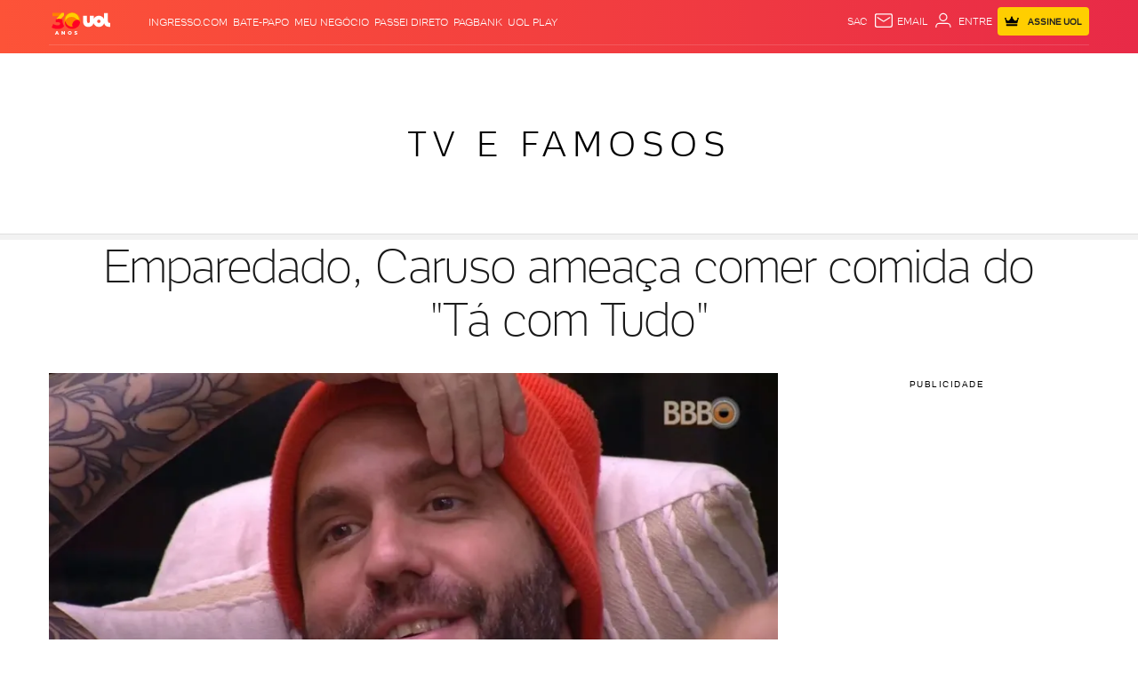

--- FILE ---
content_type: text/html;charset=UTF-8
request_url: https://tvefamosos.uol.com.br/bbb/bbb18/noticias/redacao/2018/03/12/caruso-ameaca-comer-comida-do-ta-com-tudo-antes-do-paredao.htm
body_size: 93160
content:
<!DOCTYPE html> <html lang="pt-br"> <head><meta charset="utf-8"><meta http-equiv="Content-Type" content="text/html; charset=utf-8"><script>window.adsType = 'uolads';
        window.pushAds = window.pushAds || [];</script><script>var _comscore = _comscore || [];
        _comscore.push({
            c1: "2",
            c2: "6036356",
            options: {
                enableFirstPartyCookie: true,
                bypassUserConsentRequirementFor1PCookie: true
            }
        });
        (function () {
            var s = document.createElement("script"),
                el = document.getElementsByTagName("script")[0];
            s.async = true;
            s.src = "https://sb.scorecardresearch.com/cs/6036356/beacon.js";
            el.parentNode.insertBefore(s, el);
        })();</script>   <title>Emparedado, Caruso ameaça comer comida do &quot;Tá com Tudo&quot; - 12/03/2018 - UOL TV e Famosos</title><link rel="preconnect" href="https://stc.uol.com" crossorigin="anonymous"><link rel="preconnect" href="https://c.jsuol.com.br" crossorigin="anonymous"><link rel="preconnect" href="https://conteudo.jsuol.com.br" crossorigin="anonymous"><link rel="preconnect" href="https://conteudo.imguol.com.br" crossorigin="anonymous"><link rel="preconnect" href="https://me.jsuol.com.br" crossorigin="anonymous"><link rel="preconnect" href="https://www.google-analytics.com" crossorigin="anonymous"><link rel="dns-prefetch" href="https://stc.uol.com"><link rel="dns-prefetch" href="https://c.jsuol.com.br"><link rel="dns-prefetch" href="https://conteudo.jsuol.com.br"><link rel="dns-prefetch" href="https://conteudo.imguol.com.br"><link rel="dns-prefetch" href="https://me.jsuol.com.br"><link rel="dns-prefetch" href="https://www.google-analytics.com"><link rel="dns-prefetch" href="//securepubads.g.doubleclick.net.com"><link rel="dns-prefetch" href="https://tm.uol.com.br"><link rel="dns-prefetch" href="https://tm.jsuol.com.br">  <link rel="preload" href="https://stc.uol.com/c/webfont/projeto-grafico/v2/icones-setas/uol-icones-setas.woff?v6" as="font" crossorigin="anonymous" type="font/woff">  <link rel="preload" href="https://stc.uol.com/c/webfont/projeto-grafico/uol-font/uol-text-lighter.woff2?v5" as="font" crossorigin="anonymous" type="font/woff2">  <link rel="preload" href="https://stc.uol.com/c/webfont/projeto-grafico/uol-font/uol-text-light.woff2?v5" as="font" crossorigin="anonymous" type="font/woff2">  <link rel="preload" href="https://stc.uol.com/c/webfont/projeto-grafico/uol-font/uol-text-regular.woff2?v5" as="font" crossorigin="anonymous" type="font/woff2">   <link rel="preload" href="https://conteudo.imguol.com.br/c/tvefamosos/0a/2018/03/12/caruso-planeja-pegadinha-para-brothers-1520834607872_v2_900x506.jpg.webp" as="image"  media="(min-width: 768px)"  >  <link rel="preload" href="https://conteudo.imguol.com.br/c/tvefamosos/0a/2018/03/12/caruso-planeja-pegadinha-para-brothers-1520834607872_v2_900x506.jpg" as="image"  media="(min-width: 768px)"  >  <link rel="preload" href="https://me.jsuol.com.br/aud/uolentretenimento.js" as="script" crossorigin="anonymous"><link rel="preload" href="//c.jsuol.com.br/assets/?loadComponent=media&contentType=js&tpl=assets/dist/libs/jquery.min&cache=202601232125" as="script" crossorigin="anonymous"><link rel="preload" href="//c.jsuol.com.br/assets/?loadComponent=media&contentType=js&tpl=assets/dist/audience/audience.min&cache=202601232125" as="script" crossorigin="anonymous">   <meta property="fb:pages" content="143813098922">    <meta property="fb:pages" content="21539158238">    <meta property="fb:pages" content="146391125938238">    <meta property="fb:pages" content="702958396425837">    <meta property="fb:pages" content="115401215190141">    <meta property="fb:pages" content="221456874659747">    <meta property="fb:pages" content="124493634232128">    <meta property="fb:pages" content="123014924007">    <meta property="fb:pages" content="124400289445">    <meta property="fb:pages" content="112341259449730">    <meta property="fb:pages" content="357889721305340">    <meta property="fb:pages" content="120098554660">    <meta  name="referrer" content="no-referrer-when-downgrade">  <meta  name="description" content="Em conversa com os participantes Diego, Patr&iacute;cia e Kaysar, na madrugada desta segunda-feira (12), o emparedado Caruso falou">  <meta  name="robots" content="index,follow,max-image-preview:large">  <meta  http-equiv="X-UA-Compatible" content="IE=edge,chrome=1">  <meta  name="viewport" content="width=device-width, viewport-fit=cover, initial-scale=1.0, user-scalable=yes, minimum-scale=1.0, maximum-scale=10.0">  <meta  name="format-detection" content="telephone=no">  <meta  name="google-site-verification" content="uPoEEmwsmGUXmhtQSbPK1DFcI9TNUZB19rqvpshC4vw">  <meta  name="p:domain_verify" content="iJ7w3DGFkgB03wl82ITt6M5nRz6orofQfPB1XWpvQ04=">  <meta  name="msapplication-tap-highlight" content="no">  <meta  property="fb:app_id" content="190329594333794">  <meta  property="og:name" content="UOL">  <meta  property="og:title" content="Emparedado, Caruso ameaça comer comida do &quot;Tá com Tudo&quot;">  <meta  property="og:description" content="Em conversa com os participantes Diego, Patr&iacute;cia e Kaysar, na madrugada desta segunda-feira (12), o emparedado Caruso falou">  <meta  property="og:image" content="https://conteudo.imguol.com.br/c/tvefamosos/0a/2018/03/12/caruso-planeja-pegadinha-para-brothers-1520834607872_v2_615x300.jpg">  <meta  property="og:image:width" content="615">  <meta  property="og:image:height" content="300">  <meta  property="og:url" content="https://tvefamosos.uol.com.br/bbb/bbb18/noticias/redacao/2018/03/12/caruso-ameaca-comer-comida-do-ta-com-tudo-antes-do-paredao.htm">  <meta  property="og:type" content="article">  <meta  property="og:locale" content="pt_BR">  <meta  property="article:publisher" content="https://www.facebook.com/UOL">  <meta  property="article:opinion" content="false">  <meta  name="twitter:title" content="Emparedado, Caruso ameaça comer comida do &quot;Tá com Tudo&quot;">  <meta  name="twitter:description" content="Em conversa com os participantes Diego, Patr&iacute;cia e Kaysar, na madrugada desta segun...">  <meta  name="twitter:image" content="https://conteudo.imguol.com.br/c/tvefamosos/0a/2018/03/12/caruso-planeja-pegadinha-para-brothers-1520834607872_v2_615x300.jpg">  <meta  name="twitter:card" content="summary_large_image">  <meta  name="twitter:site" content="uoltvefamosos">    <link  rel="shortcut icon" href="//conteudo.imguol.com.br/c/_layout/favicon/uol2021.ico" type="image/x-icon">  <link  rel="canonical" href="https://tvefamosos.uol.com.br/bbb/bbb18/noticias/redacao/2018/03/12/caruso-ameaca-comer-comida-do-ta-com-tudo-antes-do-paredao.htm">    <style type="text/css">/* !color-cp:back-to-top */.back-to-top{bottom:8px;position:fixed;right:8px;z-index:121}.back-to-top .box{display:block;background:rgba(26,26,26,.8);border:none;color:#fff;font-size:16px;height:40px;line-height:14px;width:40px}.back-to-top .box i{font-size:16px;margin:0 12px}.back-to-top .box span{display:block;font-size:11px;font-weight:400;text-align:center}@media (max-width:767px){.back-to-top .box i{display:inline-block}}.back-to-top .box{padding:6px 0 0}.back-to-top[data-show=false]{visibility:hidden}@media (min-width:992px){.back-to-top .box{background:#1a1a1a;height:50px;line-height:17px;padding-top:6px;transition:.5s;width:50px}.back-to-top .box i{font-size:20px;margin:0 15px}.back-to-top .box span{font-size:14px;line-height:19px}.back-to-top .box:hover{background-color:rgba(26,26,26,.8);color:#fff}}/* !end-color-cp:back-to-top *//* !color-cp:bannersticky */.model-base-bnr{height:75px}@media (min-width:768px){.model-base-bnr{height:126px}}@media (min-width:992px){.model-base-bnr{height:287px}}.bannersticky-wrapper{position:absolute;top:0;width:100%;height:135px}@media (min-width:768px){.bannersticky-wrapper{height:170px}}@media (min-width:992px){.bannersticky-wrapper{height:386px}}.bannersticky-wrapper.fixed{position:absolute;top:0;height:75px;z-index:999999;transition:all .5s ease-in}.bannersticky-top-container{background-image:url(https://conteudo.imguol.com.br/c/_layout/v2/ads/bg-listras.png);position:sticky;position:-webkit-sticky;position:-moz-sticky;position:-ms-sticky;position:-o-sticky;top:0;z-index:6000007}@media screen and (-webkit-min-device-pixel-ratio:0) and (min-resolution:0.001dpcm){.bannersticky-top-container{background-image:url(https://conteudo.imguol.com.br/c/_layout/v2/ads/bg-listras.webp)}}.bannersticky-top-container .bannersticky-top{min-height:75px;position:relative}.bannersticky-top-container .bannersticky-top .ads{margin:0 auto;padding:10px 0}.bannersticky-top-container .bannersticky-top .chapeu{display:none}.bannersticky-top-container.is-absolute{position:absolute;width:100%}@media (min-width:768px){.bannersticky-top-container{min-height:126px}.bannersticky-top-container .bannersticky-top{min-height:126px}.bannersticky-top-container .bannersticky-top .chapeu{display:block}.bannersticky-top-container .bannersticky-top .ads{padding:0 0 10px 0}}@media (min-width:992px){.bannersticky-top-container .bannersticky-top{height:287px;width:100%}.bannersticky-top-container .bannersticky-top .chapeu{padding-top:2px}.bannersticky-top-container .bannersticky-top.ignore-header.ads-stick{position:absolute!important;top:135px!important}.bannersticky-top-container .bannersticky-top .ads-wrapper{position:relative;transform:translate(0,-50%);top:50%}.bannersticky-top-container .bannersticky-top .ads{margin:0!important}}@media (min-width:768px){.bannersticky-wrapper.fixed{height:126px}}@media (min-width:992px){.bannersticky-wrapper.fixed{height:289px}}/* !end-color-cp:bannersticky *//* !color-cp:disclaimer-exclusive-content */.info-exclusive-content{display:flex;align-items:center;justify-content:space-between;background-color:#ffea93;margin-bottom:30px;padding:0 9px;height:40px;width:100%}.info-exclusive-content-button,.info-exclusive-content-text{text-transform:uppercase;font-family:UOLtext}.info-exclusive-content-text{display:flex;align-items:center;height:22px;padding-right:5px;background-color:#ffce00;border-radius:2px}.info-exclusive-content-text span{font-weight:400;font-size:10px;color:#202020;line-height:11px}.info-exclusive-content-icon{align-self:stretch;width:auto;margin:5px 5px 0}.info-exclusive-content-button-wrapper{display:flex}.info-exclusive-content-button{width:51px;height:22px;text-transform:uppercase;background-color:#000;color:#ffea93;padding:5px;border-radius:2px;border-style:none;font-size:10px;font-weight:700;cursor:pointer}.info-exclusive-content-button:before{content:'assine'}@media (min-width:768px){.info-exclusive-content-button{width:78px;height:21px}.info-exclusive-content-button:before{content:'assine uol'}}/* !end-color-cp:disclaimer-exclusive-content *//* !color-cp:header */.header .products li:last-child{right:25px}.header .signin{font-family:UOLText;font-weight:700;font-size:10px}.header .signin .crown-icon{fill:#000;width:16px;height:16px;margin-right:8px}.header .signin span{font-family:UOLText;font-weight:700;font-size:10px}.header .services{display:flex;align-items:center}.header.no-bottom{margin-bottom:0}.station .header .signin a{background:#ffce00}.station .header .signin a .crown-icon{fill:#000;vertical-align:sub}.esporte .header .services li.signin .crown-icon{fill:#ffce00;vertical-align:sub}.esporte .header .services li.signin a{background:#000;color:#ffce00}.newsletter .black.jupiter .over .contextualLinks li a,.newsletter .black.jupiter .over .header-services .services li:not(.signin) a,.newsletter .black.jupiter .over .widget-container .widget-username{color:#fff}.newsletter .black.jupiter .over .contextualLinks li a svg,.newsletter .black.jupiter .over .header-services .services li:not(.signin) a svg,.newsletter .black.jupiter .over .widget-container .widget-username svg{fill:#fff}.newsletter .black.jupiter .over .contextualLinks li a:hover,.newsletter .black.jupiter .over .header-services .services li:not(.signin) a:hover,.newsletter .black.jupiter .over .widget-container .widget-username:hover{color:#e6e6e6}.header.sticky{position:-webkit-sticky;position:sticky;z-index:99999;top:-115px}.header.sticky.down{top:0;transition:top .2s linear}.header.sticky.up{top:-115px;transition:top .2s linear}.header.fixed{position:relative;width:100%;z-index:99999}.header.fixed .container,.header.fixed .header-logo,.header.fixed .header-menu-lateral,.header.fixed .station,.header.fixed .under{transition:all .2s ease-in}.header.fixed .header-logo{z-index:999}.header.fixed .over{position:relative}.header.fixed .widget .sidebar-links-list{position:fixed!important;background:#fff}.header .header-fixed-vertical{height:0}.header .header-fixed-vertical .vertical-fixed{visibility:visible;top:-56px;position:fixed;transition:all 667ms ease-in-out,visibility 0s linear 0s}.header.scrolling{top:0}.header.vertical-scrolling{width:100%;max-height:56px;height:56px;min-height:auto!important;margin-bottom:0!important;top:-56px;border-bottom:1px solid #e6e6e6;box-shadow:none!important;background-color:#fff;z-index:9999}.header.vertical-scrolling>.container{height:inherit;min-height:auto}.header.vertical-scrolling>.container .over{padding:0!important}.header.vertical-scrolling>.container .over .header-menu-lateral .header-menu .menu-layer{margin-top:5px}.header.vertical-scrolling>.container .over .header-services{opacity:1}.header.vertical-scrolling>.container .over .header-services ul.services{display:flex;align-items:center}.header.vertical-scrolling .header-menu:nth-child(2){display:none}.header.vertical-scrolling .line{display:none!important}.header .header-services{z-index:9;opacity:0}.header .products li.search,.header .services li.search{z-index:3;position:relative;cursor:pointer}.header .products li.search:after,.header .services li.search:after{content:'Busca'}.header .email,.header .sac{display:block;position:relative;z-index:3}.header .signin{line-height:22px}.header .signin a{background:#ffce00;border-radius:4px;line-height:29px;display:flex;align-items:center;height:32px;color:#202020}.header .signin a svg{fill:#202020}.header .signin a span{padding-left:2px;padding-top:2px}.header .mail-notification em{color:#fff;font-style:normal;position:absolute;top:-4px;left:16px;padding:0 4px;background-color:#d5150b;border-radius:13px;font-weight:400;line-height:13px;text-align:center;letter-spacing:.1px;font-size:10px;box-shadow:1px 1px 3px 0 rgba(0,0,0,.2);z-index:1;min-width:12px}.header-slot:not(:empty){margin-top:-25px}.header-slot.app{margin-top:0}@media (max-width:767px){.header.fixed .header-menu.thin .menu-wrapper{position:fixed}.header.fixed .header-menu.thin .submenu{position:absolute}}@media (min-width:768px) and (max-width:991px){.header.fixed .header-menu.thin .menu-wrapper{position:fixed}.header.fixed .header-menu.thin .submenu{position:absolute}}.header{margin-bottom:25px;top:0;position:relative}.header .header-logo,.header .menu-item{z-index:5}.header .header-menu-lateral{z-index:101}.header.to-float{position:absolute;top:0;left:0;right:0;z-index:2}.header.bg-video .bg-video-container{display:block;position:absolute;top:0;left:0;width:100%;height:100%;overflow:hidden;pointer-events:none;z-index:-1}.header.bg-video .bg-video-container video{position:absolute;object-fit:fill;min-height:100%;width:100vw;top:0;left:0}.header .over{align-items:center;display:flex;width:100%;min-height:50px;display:-webkit-flex;-webkit-align-items:center}.header .over>div{flex:3}.header .over>div:nth-child(2){flex:3;text-align:left}.header .over>div:last-child{margin-top:-11px}@media (max-width:375px){.header .over .header-menu-lateral{flex:initial}}.header .products,.header .services{position:relative}.header .products li,.header .services li{float:left;display:block;font-size:11px;text-transform:uppercase}.header .products li:not(:first-child),.header .services li:not(:first-child){margin-left:6px}.header .products li.signin>a,.header .services li.signin>a{color:#202020;font-weight:700;font-size:10px;padding:10px 8px}.header .products li.signin>a span:last-child,.header .services li.signin>a span:last-child{display:none}.header.reverse .products a,.header.reverse .products li,.header.reverse .services a,.header.reverse .services li{color:#000}.header.reverse .products svg,.header.reverse .services svg{fill:#000}.header.reverse-white .products a,.header.reverse-white .products li,.header.reverse-white .services a,.header.reverse-white .services li{color:#fff}.header.reverse-white .products svg,.header.reverse-white .services svg{fill:#fff}.header.reverse-white .products li.signin a,.header.reverse-white .services li.signin a{color:#202020}.header.reverse-white .products li.signin a svg,.header.reverse-white .services li.signin a svg{fill:#202020}.header .services{float:right}.header .services svg{width:24px;height:24px;vertical-align:top}.header-slot:not(:empty){margin-bottom:25px}body .header.backdrop-dark,body .header.backdrop-light,body .header.gradient,body .header.white{min-height:initial;background-image:none;max-height:60px}body .header.backdrop-light{background-color:rgba(255,255,255,.3)}body .header.backdrop-dark{background-color:rgba(0,0,0,.2)}body .header.backdrop-dark:after,body .header.backdrop-light:after{content:'';width:100%;height:100%;position:absolute;top:0;left:0;-webkit-backdrop-filter:blur(10px);backdrop-filter:blur(10px)}body .header.white{background-color:#fff}.blog-header-container{margin-top:-25px}@media (max-width:767px){.header .container{max-width:initial;padding-left:0;padding-right:0}.header .services li.widget{margin-left:7px;width:24px}.header .mail-notification em{top:-5px}.header #widgetNotify .widgetUOLAvatarProduct .widget-container .widget-username{max-width:0}.header ul.services{margin-right:8px}.header ul.services li.signin>a{max-width:65px;padding:5px 4px}.header ul.services li.signin>a .crown-icon{margin:0;min-width:10px}.header .over>div{flex:initial;flex-basis:38px}.header .header-fixed-vertical,.header .vertical-scrolling{display:flex;justify-content:center;align-items:center}.header .header-fixed-vertical .container,.header .vertical-scrolling .container{top:0!important}}@media (min-width:768px) and (max-width:991px){.header .container{max-width:initial;padding-left:0;padding-right:0}.header .services li.widget{margin-left:7px;width:24px}.header .mail-notification em{top:-5px}.header #widgetNotify .widgetUOLAvatarProduct .widget-container .widget-username{max-width:0}.header ul.services{margin-right:8px}.header ul.services li.signin>a{max-width:65px;padding:5px 4px}.header ul.services li.signin>a .crown-icon{margin:0;min-width:10px}.header .over>div{flex:initial;flex-basis:38px}.header .header-fixed-vertical,.header .vertical-scrolling{display:flex;justify-content:center;align-items:center}.header .header-fixed-vertical .container,.header .vertical-scrolling .container{top:0!important}}@media (max-width:767px){.header .over>div:nth-child(2){text-align:left;width:100%}.header .over>div:nth-child(2) .station{max-width:100%;white-space:nowrap;overflow:hidden;text-overflow:ellipsis}.header .over>div:nth-child(2) .logo .alignment .station-svg{max-width:140px}.header.vertical-scrolling>.container{width:100%;top:-30%}.header.vertical-scrolling>.container .over{height:inherit}.header.vertical-scrolling>.container .over .menu-layer{padding-top:15px}}@media screen and (max-width:321px){.header .signin a .crown-icon.for-320{display:none}.header .over>div:nth-child(2) .station{max-width:79px}}@media (max-width:767px){.header .signin .crown-icon{vertical-align:sub}.header .signin .crown-icon.crown-signin{margin-right:0}}@media (min-width:768px) and (max-width:991px){.header .signin .crown-icon{vertical-align:sub}.header .signin .crown-icon.crown-signin{margin-right:0}.header .over>div{flex-basis:38px;flex-grow:0;flex-shrink:0}.header .over .services li.signin{margin-right:10px}.header .services li.widget{margin-right:8px}}@media (min-width:768px){body .header.vertical-scrolling>.container .over{height:inherit}body .header.vertical-scrolling>.container .over .header-menu-lateral{flex:1}body .header.vertical-scrolling>.container .over .header-logo{flex:1}body .header.vertical-scrolling>.container .over .header-services{flex:20}}@media (min-width:992px){.nossa .header .logo.thin .alignment a.logo-svg{right:0}body .header.fixed>.container{height:auto}body .header.fixed .logo .station{display:none}body .header.scrolling .header-logo,body .header.scrolling .header-menu-lateral,body .header.scrolling .under{opacity:0}body .header.scrolling>.container{min-height:unset}body .header.vertical-scrolling>.container .logo .station-link{width:83%}body .header.vertical-scrolling>.container .logo .uol-link{width:16%;min-height:57%}body .header.vertical-scrolling>.container .logo .station-svg{width:159px;height:28px;margin-right:0}body .header.vertical-scrolling>.container .logo .uol-svg{width:31px;height:16px}body .header.sticky{top:-300px}body .header.sticky.up{top:-300px}body .header:not(.thin) .over>div{order:2}body .header:not(.thin) .over>div.header-menu-lateral{flex:5}body .header:not(.thin) .over>div:nth-child(2){order:1;text-align:left}body .header:not(.thin) .over>div:nth-child(2).header-logo{flex-grow:0;flex-basis:72px;flex-shrink:0;margin-right:40px}body .header:not(.thin) .over>div .services li.signin a span{display:inline-block}body .header .over>div:nth-child(2){flex:1}body .header .products li,body .header .services li{font-size:12px}body .header .products li:hover svg,body .header .products li:hover::after,body .header .products li:hover>a,body .header .services li:hover svg,body .header .services li:hover::after,body .header .services li:hover>a{opacity:.8}body .header.thin .services{margin-right:15px}body .header.thin .services li.signin>a span{display:inline-block}body .header.simple,body .header.simple-link{max-height:62px}body .header.simple .over .header-menu-lateral,body .header.simple-link .over .header-menu-lateral{flex-basis:38px;flex-grow:0;flex-shrink:0}body .header.simple .over .header-logo,body .header.simple-link .over .header-logo{text-align:left;flex:2}body .header.simple-link .stations{flex:3;display:flex;justify-content:flex-end}body .header.simple-link .stations a{text-transform:uppercase;font-size:12px;padding:0 10px}body .header.simple-link .stations a:last-child{padding-right:20px}body .header.simple-link .header-services{flex-basis:330px;flex-grow:0}body .header .services.search-on{min-height:30px}body .header .services.search-on .search>svg{display:none}body .header .services.search-on .search:after{content:''}body .header .services.search-on form{display:block}body .header .services.search-on li.search{width:290px}body .header .services.search-on li:not(.search){display:none}body .header .email:after{content:'email';vertical-align:top}body .header form{display:none;position:absolute;top:0;left:0;right:0;bottom:0}body .header form input[name=term]{width:100%;border:none;color:#fff;font-size:14px;background:rgba(0,0,0,.2);padding:7px 15px}body .header form input[name=term]::placeholder{color:#fff;text-transform:initial}body .header form button{background:0 0;border:none;position:absolute;right:5px;top:4px}}@media (min-width:992px) and (max-width:1229px){.header .products li:last-child{right:25px}}body .header.jupiter{color:#000;background-image:none!important;position:relative;width:100%;z-index:999;border-bottom:1px solid #e6e6e6;max-height:72px;background-color:#fff}body .header.jupiter .logo img.logo,body .header.jupiter .logo img.station{width:100%;height:46px}@media (max-width:767px){body .header.jupiter{max-height:60px}body .header.jupiter .logo img.logo,body .header.jupiter .logo img.station{height:35px}}body .header.jupiter .over{height:72px;font-family:UOLText,sans-serif,Arial}@media (max-width:767px){body .header.jupiter .over{height:60px}}body .header.jupiter .over .header-logo{text-align:left;flex:1}body .header.jupiter .over .contextualLinks{display:flex;flex:3;justify-content:center;font-size:16px}body .header.jupiter .over .contextualLinks li{margin-right:32px}body .header.jupiter .over .contextualLinks li a{color:#000;font-weight:400}body .header.jupiter .over .contextualLinks li a:hover{color:#d6001e}body .header.jupiter .over .contextualLinks li:last-child{margin-right:0}body .header.jupiter .over ul.services{display:flex}body .header.jupiter .over .header-services{flex:2;padding-top:0;height:32px;font-weight:700;margin-top:2px}body .header.jupiter .over .header-services li.signin a{background-color:#ffce00;color:#202020}body .header.jupiter .over .header-services li.signin a .crown-icon{fill:#202020}body .header.jupiter .over .header-services .widget-profile #widgetNotify .widgetUOLAvatarProduct .widget-container .widget-username,body .header.jupiter .over .header-services a{font-weight:700}body .header.jupiter.special{margin-bottom:0}body .header.jupiter.reverse-white .services a{color:#202020}body .header.jupiter.reverse-white .services svg{fill:#202020}body .header.jupiter.toca{background-color:#ffce00;border-bottom-color:#000}@media (max-width:767px){body.economia .header.jupiter+.header-slot:not(:empty){margin-top:0}}body.olimpiadas .header.jupiter{padding:0 10px;box-shadow:none}body.olimpiadas .header.jupiter .over{font-family:UOLText,sans-serif,Arial;padding-top:0}body.olimpiadas .header.jupiter .over .header-menu-lateral{flex-basis:45px}@media (max-width:767px){body.olimpiadas .header.jupiter .over .logo.reverse .alignment{width:82px}}body.olimpiadas .header.jupiter .header-menu:not(.cancel-measures-vertical).thin .menu-action{margin-left:0}@media (max-width:767px){body.olimpiadas .header.jupiter{margin-bottom:-10px}}body.olimpiadas .header.special .over .services li.signin a{background:#000;color:#ffce00}body.toca .header.jupiter .over .services li.signin .crown-icon{fill:#ffce00;vertical-align:sub}body.toca .header.jupiter .over .services li.signin a{background:#000;color:#ffce00}body.toca .header.jupiter .over .contextualLinks li a:hover{color:#008780}/* !end-color-cp:header *//* !color-cp:header-menu */.header.fixed .header-menu .submenu{position:fixed;z-index:9999}.header-menu{z-index:2}.header-menu ::-webkit-scrollbar{height:0;display:none}.header-menu:not(.min) .menu-wrapper{max-height:1000px}.header-menu.min .menu-wrapper{border-radius:5px;max-height:350px}.header-menu.hrz .menu-wrapper{display:flex;overflow-x:auto;overflow-y:hidden}.header-menu.hrz:not(.hasScroll) .menu-wrapper{justify-content:center}.header-menu.hrz:not(.center) .menu-item{flex-grow:1}.header-menu.hrz.center .menu-item{padding:12px 0}.header-menu.hrz.center .menu-item>a{padding:5px 11px}.header-menu.hrz .menu-item>a{display:block;font-size:12px;font-weight:700;letter-spacing:.6px;padding:17px 0;position:relative;text-align:center;text-transform:uppercase;white-space:nowrap}.header-menu.hrz .menu-item.active>a,.header-menu.hrz .menu-item:hover>a{background-color:rgba(0,0,0,.1)}.header-menu.hrz .submenu{background:#fff;box-shadow:0 4px 8px 0 rgba(0,0,0,.25);padding-top:20px;padding-bottom:20px;position:absolute;z-index:5}.header-menu.hrz .submenu .submenu-title{font-size:14px;letter-spacing:normal}.header-menu.hrz .submenu .submenu-title a{font-size:14px;letter-spacing:.6px}.header-menu.hrz .submenu a{font-size:16px}.header-menu.hrz .submenu-item{flex-grow:1;padding-left:20px;padding-right:20px}.header-menu.hrz .submenu-item:first-child{min-width:240px}.header-menu.hrz .submenu-item:not(:first-child){min-width:170px}.header-menu.hrz .submenu-item:not(:first-child) li a{font-size:14px;line-height:2.07}.header-menu.hrz .submenu-item:not(:first-child) li a:not(:hover){color:#666}.header-menu.hrz .submenu-item:not(:last-child){border-right:1px solid #e6e6e6}.header-menu.hrz .submenu-item.merge ul:not(:last-child){margin-bottom:15px}.header-menu.hrz .times{width:160px}.header-menu.hrz .times li:nth-child(4n){margin-right:0}.vertical .header-menu:not(.cancel-measures-vertical) .assine-vitrine-fixa b{line-height:.8}.vertical .header-menu:not(.cancel-measures-vertical).hrz .menu-wrapper{border-top:0;border-color:rgba(0,0,0,.1)}.vertical .header-menu:not(.cancel-measures-vertical).hrz .menu-item>a{font-size:14px}.vertical .header-menu:not(.cancel-measures-vertical).hrz .menu-item>a:not(:hover){color:#1a1a1a}.vertical .header-menu:not(.cancel-measures-vertical).hrz .menu-item .active>a,.vertical .header-menu:not(.cancel-measures-vertical).hrz .menu-item:hover>a{background:0 0}.vertical .header-menu:not(.cancel-measures-vertical).hrz .menu-item:first-child a{padding-left:0}.vertical .header-menu:not(.cancel-measures-vertical).hrz .menu-item:last-child a{padding-right:0}.vertical .header-menu:not(.cancel-measures-vertical).thin{text-transform:uppercase;max-height:52px}.vertical .header-menu:not(.cancel-measures-vertical).thin .menu-back{font-size:16px;font-weight:700;letter-spacing:.7px}.vertical .header-menu:not(.cancel-measures-vertical).thin .menu-back svg{fill:#666}.vertical .header-menu:not(.cancel-measures-vertical).thin .menu-action{font-size:12px;width:0;padding:9px 0;margin-left:-9px}.vertical .header-menu:not(.cancel-measures-vertical).thin .menu-action .menu-closed{fill:#000}.vertical .header-menu:not(.cancel-measures-vertical).thin.opened .menu-action{padding:9px 0}.vertical .header-menu:not(.cancel-measures-vertical).thin.opened .menu-action .menu-opened{fill:#000}.vertical .header-menu:not(.cancel-measures-vertical).thin li.active{border-color:#fff}.vertical .header-menu:not(.cancel-measures-vertical).thin li.active>a{align-items:center;display:flex;font-size:16px}.vertical .header-menu:not(.cancel-measures-vertical).thin li.active>a:after{content:'';display:block;flex:1;height:4px;margin-left:10px;width:100%}.vertical .header-menu:not(.cancel-measures-vertical).thin .menu-item a,.vertical .header-menu:not(.cancel-measures-vertical).thin .submenu-item a{font-size:14px;font-weight:500;letter-spacing:.6px;line-height:2.6}.vertical .header-menu:not(.cancel-measures-vertical).thin .menu-back,.vertical .header-menu:not(.cancel-measures-vertical).thin .menu-item a:not(:hover),.vertical .header-menu:not(.cancel-measures-vertical).thin .submenu h4,.vertical .header-menu:not(.cancel-measures-vertical).thin .submenu h4 a:not(:hover){color:#666}.vertical .header-menu.thin .submenu{text-transform:uppercase}.vertical .header-menu.thin .submenu .submenu-item:first-of-type .submenu-title{font-size:17px;margin-bottom:0;margin-top:-10px;border-bottom:none}.vertical .header-menu.thin .submenu .submenu-item:first-of-type .submenu-title a{font-weight:700;color:#666}.vertical .header-menu.thin .submenu .submenu-item:first-of-type .submenu-title svg{width:20px;height:20px;margin-top:0}.vertical .header-menu.thin .submenu .submenu-item .submenu-title{font-size:17px;text-transform:uppercase;font-weight:700}.vertical .header-menu.thin .submenu .submenu-item .submenu-title a{font-size:16px}.vertical .header-menu.thin .submenu a{font-weight:300}.vertical .header-menu.thin .submenu .menu-back{font-weight:700;font-size:16px}.vertical.dark .header-menu.thin .menu-item .menu-back,.vertical.dark .header-menu.thin .menu-item a{text-transform:none}.vertical.dark .header-menu.hrz .menu-item:hover.has-submenu>a:after{border:none}.header-menu .submenu{display:none}.header-menu .submenu a{color:#1a1a1a;font-weight:400}.header-menu .submenu .submenu-title{color:#000;font-size:19px;letter-spacing:.9px;font-weight:400;line-height:2.3;text-transform:uppercase}.header-menu .submenu .submenu-title a{align-items:center;display:flex}.header-menu .submenu .submenu-title a:not(:hover){color:#000}.header-menu .submenu .submenu-title svg{height:20px;width:20px}.header-menu .assine-vitrine-fixa h4{font-size:14px;line-height:normal;letter-spacing:.6px;margin-bottom:15px}.header-menu .assine-vitrine-fixa li a{font-size:14px}.header-menu .assine-vitrine-fixa li:first-child{margin-bottom:15px}.header-menu .assine-vitrine-fixa li:last-child{padding-top:20px;max-width:225px}.header-menu .assine-vitrine-fixa li:last-child a{font-size:16px;line-height:1.5px}.header-menu .assine-vitrine-fixa b{display:block;color:#000;font-size:22px;line-height:1.32}.header-menu .menu-action{user-select:none;cursor:pointer}.header-menu.thin .menu-action{cursor:pointer;font-weight:600;display:inline-block;font-size:10px;height:100%;letter-spacing:.6px;padding:13px 0;text-transform:uppercase;text-align:center;width:54px}.header-menu.thin .menu-action .menu-closed{display:inline-block;height:24px;vertical-align:middle;width:36px}.header-menu.thin .menu-action .menu-opened{display:none}.header-menu.thin.white .menu-action{background-color:transparent}.header-menu.thin.white .menu-layer{background:rgba(0,0,0,.6)}.header-menu.thin.black .menu-action{background-color:transparent}.header-menu.thin.transparent .menu-action{background-color:transparent}.header-menu.thin.reverse.opened .menu-action .menu-opened{fill:#000}.header-menu.thin.reverse .menu-action{color:#000}.header-menu.thin.reverse .menu-action svg{fill:#000}.header-menu.thin.reverse-white.opened .menu-action .menu-opened{fill:#fff}.header-menu.thin.reverse-white .menu-action{color:#fff}.header-menu.thin.reverse-white .menu-action svg{fill:#fff}.header-menu.thin .menu-layer{display:none;left:0;overflow:hidden;position:absolute;width:100%;z-index:101;background:rgba(0,0,0,.6)}.header-menu.thin.opened .menu-layer{display:block}.header-menu.thin.opened .menu-action{padding:18px 0}.header-menu.thin.opened .menu-action:before{content:''}.header-menu.thin.opened .menu-action .menu-closed{display:none}.header-menu.thin.opened .menu-action .menu-opened{display:inline-block;height:26px;vertical-align:middle;width:26px}.header-menu.thin .menu-wrapper{background:#fff;box-shadow:4px 0 9px 0 rgba(0,0,0,.4);height:calc(100vh - 137px);overflow-x:hidden;padding:15px 20px;position:relative;width:270px}.header-menu.thin .menu-wrapper.opened{overflow:hidden}.header-menu.thin li.active{margin-left:-20px;padding-left:16px}.header-menu.thin .menu-item>a{font-size:18px;line-height:2.2;font-weight:400}.header-menu.thin .menu-item>a:not(:hover){color:#000}.header-menu.thin .submenu{background:#fff;display:block;height:100%;overflow:auto;padding:20px;position:absolute;left:270px;top:0;transition:left .2s;width:100%;z-index:5}.header-menu.thin .submenu .submenu-item:first-of-type .submenu-title{font-size:22px;margin-bottom:10px;margin-top:-15px;border-bottom:1px solid #e6e6e6}.header-menu.thin .submenu .submenu-item:first-of-type .submenu-title a{font-weight:400}.header-menu.thin .submenu .submenu-item:first-of-type .submenu-title svg{width:28px;height:28px;margin-top:2px}.header-menu.thin .submenu.opened{left:0}.header-menu.thin .submenu .submenu-title{font-size:16px;text-transform:initial;font-weight:700}.header-menu.thin .submenu .submenu-title a{font-weight:700}.header-menu.thin .submenu a{line-height:2.2}.header-menu.thin .submenu a:not(:hover){color:#666}.header-menu.thin .submenu h4 a:not(:hover){color:#000}.header-menu.thin .submenu .submenu-item.assine-vitrine-fixa li:last-child{display:none}.header-menu.thin .submenu-item{border-top:1px solid #e6e6e6;margin-top:15px;padding-top:15px}.header-menu.thin .submenu-item.merge .separator-mobile{border-bottom:1px solid #e6e6e6;margin-bottom:15px;padding-bottom:15px}.header-menu.thin .menu-back{color:#000;font-size:18px;font-weight:400;line-height:1.78;cursor:pointer}.header-menu.thin .menu-back svg{height:20px;margin-left:-5px;vertical-align:text-top;width:20px}.header-menu.thin .times li:nth-child(5n){margin-right:0}.header-menu .times{display:flex;flex-wrap:wrap}.header-menu .times li{width:25px;height:25px;margin:9px 19px 10px 0}.header-menu .times .america-mg a{background-position:-30px 0}.header-menu .times .athletico a{background-position:-318px 0}.header-menu .times .atletico-go a{background-position:-60px 0}.header-menu .times .atletico-mg a{background-position:-84px 0}.header-menu .times .avai a{background-position:-695px 0}.header-menu .times .botafogo a{background-position:-143px 0}.header-menu .times .bahia a{background-position:-113px 0}.header-menu .times .ceara a{background-position:-172px 0}.header-menu .times .corinthians a{background-position:-234px 0}.header-menu .times .coritiba a{background-position:-726px 0}.header-menu .times .cruzeiro a{background-position:-264px 0}.header-menu .times .cuiaba a{background-position:-294px 0}.header-menu .times .flamengo a{background-position:0 0}.header-menu .times .fluminense a{background-position:-348px 0}.header-menu .times .fortaleza a{background-position:-378px 0}.header-menu .times .goias a{background-position:-758px 0}.header-menu .times .gremio a{background-position:-409px 0}.header-menu .times .internacional a{background-position:-441px 0}.header-menu .times .juventude a{background-position:-473px 0}.header-menu .times .palmeiras a{background-position:-506px 0}.header-menu .times .red-bull-bragantino a{background-position:-540px 0}.header-menu .times .santos a{background-position:-576px 0}.header-menu .times .sao-paulo a{background-position:-608px 0}.header-menu .times .vasco a{background-position:-666px 0}.header-menu .times .mirassol a{background-position:-928px 0}.header-menu .times a{display:block;width:100%;height:100%;background-image:url(//conteudo.imguol.com.br/c/_layout/v2/header-menu/sprites-times-2025.png);background-repeat:no-repeat;text-indent:-9999px;overflow:hidden}@media screen and (-webkit-min-device-pixel-ratio:0) and (min-resolution:0.001dpcm){.header-menu .times a{background-image:url(//conteudo.imguol.com.br/c/_layout/v2/header-menu/sprites-times-2025.webp)}}.vertical .header-menu:not(.cancel-measures-vertical).thin .menu-action{background-color:transparent}@media (min-width:992px){.header-menu.hrz .menu-item>a{color:#fff;display:block;font-size:11px;font-weight:700;letter-spacing:.6px;padding:17px 0;position:relative;text-align:center;text-transform:uppercase;white-space:nowrap;cursor:pointer}.header-menu.hrz .menu-item.active>a,.header-menu.hrz .menu-item:hover>a{background-color:rgba(0,0,0,.1)}.header-menu.hrz .menu-item:hover .submenu{display:flex}.header-menu.hrz .menu-item:hover.has-submenu>a:after{content:'';background:#fff;border:1px solid #e6e6e6;border-right:0;border-bottom:0;bottom:-4px;height:8px;left:-50%;margin:0 auto;position:absolute;right:-50%;transform:rotate(45deg);width:8px;z-index:11}.header-menu .submenu a{transition:color .2s}.header-menu .assine-vitrine-fixa li:not(:last-child) a:hover{display:block}.header-menu .times:hover a{opacity:.6}.header-menu .times a{transition:opacity .3s}.header-menu .times a:hover{opacity:1}.vertical .header-menu:not(.cancel-measures-vertical).hrz .submenu-title{display:none}.vertical .header-menu:not(.cancel-measures-vertical) .has-submenu>a{display:flex;align-items:center}.vertical .header-menu:not(.cancel-measures-vertical) .has-submenu>a svg{width:22px;height:22px}.vertical .header-menu:not(.cancel-measures-vertical).thin.opened .menu-layer{margin-top:15px}}@media (max-width:767px){.vertical .header-menu:not(.cancel-measures-vertical).hrz.center .menu-item{padding:0}.vertical .header-menu:not(.cancel-measures-vertical).thin .menu-action{margin-left:0;padding:4px 0}.vertical .header-menu:not(.cancel-measures-vertical).thin .menu-action .menu-closed{vertical-align:top}.header-menu .menu-layer .menu-wrapper .menu-item .submenu-item.merge .separator-mobile{border-bottom:1px solid #e6e6e6;margin-bottom:15px;padding-bottom:15px}}@media (min-width:768px) and (max-width:991px){.vertical .header-menu:not(.cancel-measures-vertical).hrz.center .menu-item{padding:0}.vertical .header-menu:not(.cancel-measures-vertical).thin .menu-action{margin-left:0;padding:4px 0}.vertical .header-menu:not(.cancel-measures-vertical).thin .menu-action .menu-closed{vertical-align:top}.header-menu .menu-layer .menu-wrapper .menu-item .submenu-item.merge .separator-mobile{border-bottom:1px solid #e6e6e6;margin-bottom:15px;padding-bottom:15px}}@media (min-width:1230px){.header-menu.hrz .menu-item>a{font-size:13px}}@media (max-width:375px){.header-menu-lateral .header-menu{width:40px}}@media (min-width:768px) and (max-width:991px){.header-menu .menu-layer .menu-wrapper .menu-item a{padding-left:10px;padding-right:10px}.header-menu .menu-layer .menu-wrapper .menu-item.show-menu .submenu{display:block}}body.blur-layer>:not(.header):not([class*=banner]){filter:blur(15px)}body.blur-layer .header{background:rgba(0,0,0,.2)}body.blur-layer .header.white{background:rgba(242,242,242,.2)}@media (max-width:320px){.vertical.dark .header-menu:not(.cancel-measures-vertical).thin .menu-action{margin-left:-5px}}/* !end-color-cp:header-menu *//* !color-cp:logo */.logo{display:inline-block;vertical-align:middle}.logo .alignment,.logo .alignment a{display:flex;align-items:center;display:-webkit-flex;-webkit-align-items:center}.logo .station-svg{width:39px;height:24px;margin:0 6px 0 4px}.logo img.logo,.logo img.station{width:100%;height:25px}.album-header .logo img.logo-uol-svg,.logo img.logo-uol-svg{margin-right:4px}.logo .station{font-size:17px;text-transform:uppercase}.logo.reverse .station-svg{fill:#000}.logo.reverse .station{color:#000}.logo.reverse .alignment,.logo.reverse .alignment a{height:62px}.logo.reverse-white .station-svg{fill:#fff}.logo.reverse-white .station{color:#fff}.logo.reverse-white .alignment,.logo.reverse-white .alignment a{height:62px}@media (max-width:767px){.logo img.logo{width:auto;height:25px;margin-top:-2px}.logo img.station{width:auto;height:25px}.logo .station-svg{width:34px;height:21px}.logo span.station{line-height:21px;margin-top:8px}.logo .alignment,.logo .alignment a{height:62px}}@media (min-width:768px) and (max-width:991px){.logo .alignment,.logo .alignment a{height:62px}}.logo .tagline{color:#fff;display:block}.logo .tagline p{font-weight:400;font-style:normal;line-height:normal;letter-spacing:normal}@media (max-width:767px){.logo .tagline p{font-size:12px;margin-top:10px}}@media (min-width:768px){.logo .tagline p{font-size:14px;margin-top:15px}}.logo.bg-gif{background-repeat:no-repeat;background-size:contain}.logo.bg-gif .alignment a{height:45px}@media (min-width:768px){.logo.bg-gif .alignment a{height:65px}}@media (min-width:768px){.logo .station-svg{width:39px;height:24px;line-height:24px;margin:0 8px 0 4px}.logo .station{font-size:20px;line-height:24px}.logo span.station{margin-top:7px}}@media (min-width:992px){.logo:not(.thin) .station-svg{margin-left:4px}.logo .station{font-size:17px;text-transform:uppercase}}/* !end-color-cp:logo *//* !color-cp:modal */.modal{background:rgba(0,0,0,.8);height:100%;left:0;position:fixed;top:0;width:100%;z-index:6000008;-webkit-text-size-adjust:none;-webkit-overflow-scrolling:auto;overflow:hidden;backface-visibility:hidden}.modal-open{position:fixed;width:100%;height:100%}.modal-open .header.header-verticais:not(.is-fixed) .wrapper-header.positioning{z-index:unset}.modal-open .loading{content:"";position:fixed;top:-50%;left:-50%;right:-50%;bottom:-50%;margin:auto;height:70px;z-index:6000009;-webkit-animation:gira-horario 1s linear infinite;-moz-animation:gira-horario 1s linear infinite;-o-animation:gira-horario 1s linear infinite;-ms-animation:gira-horario 1s linear infinite;animation:gira-horario 1s linear infinite}.modal-open .modal.no-load .loading{display:none}@-webkit-keyframes gira-horario{to{-webkit-transform:rotate(360deg);-moz-transform:rotate(360deg);-o-transform:rotate(360deg);-ms-transform:rotate(360deg);transform:rotate(360deg)}}@-o-keyframes gira-horario{to{-webkit-transform:rotate(360deg);-moz-transform:rotate(360deg);-o-transform:rotate(360deg);-ms-transform:rotate(360deg);transform:rotate(360deg)}}@keyframes gira-horario{to{-webkit-transform:rotate(360deg);-moz-transform:rotate(360deg);-o-transform:rotate(360deg);-ms-transform:rotate(360deg);transform:rotate(360deg)}}.modal [type=submit]{font-weight:300}.modal small{color:#666;font-size:13px;display:inline-block}.modal p.note{line-height:normal;margin-bottom:3px}.modal-body p.note{margin-bottom:25px}.modal-body textarea.field{height:100px;overflow-y:scroll}.modal-header>.alert{margin-bottom:10px;padding:5px 10px;transition:.75s}.modal-header>.alert.ghost{opacity:0}.modal-header>.ep-source{color:grey;font-weight:300;line-height:21px;margin:0 0 10px;margin-right:10px;display:inline}.modal-wrapper{background:#fff;margin:0 auto;max-height:100%;position:relative;top:50%;overflow:auto;z-index:6000010;-moz-transform:translateY(-50%);-ms-transform:translateY(-50%);-o-transform:translateY(-50%);-webkit-transform:translateY(-50%);transform:translateY(-50%)}.modal-success>.alert{background-color:transparent!important;margin:0;max-width:385px;padding:0}.modal-success>.alert h3{padding:0}.modal-success>.alert p{padding:0 0 0 25px}.modal-wrapper>.modal-close.btn:first-child{border:0;color:rgba(77,77,77,.7);padding:0;position:absolute;cursor:pointer;right:15px;top:18px;font-size:21px;width:30px;height:30px;float:right;z-index:1000}.modal-mode-left{overflow-y:auto}.modal-mode-left .modal-wrapper{min-height:100%;position:absolute;top:0;left:-100%;width:40%;max-width:none;-moz-transform:none;-ms-transform:none;-o-transform:none;-webkit-transform:none;transform:none}@media (max-width:767px){.modal{min-height:100%;overflow:auto;width:100%}.modal[data-error-report]{align-items:baseline}.modal-wrapper[data-success="1"]{display:flex;align-items:center;height:100%;justify-content:center;text-align:center}.modal-wrapper[data-success="1"] .modal-success{top:30%;position:relative}.modal-wrapper[data-success="1"] .modal-success.align-to-center{top:0}.modal-wrapper[data-success="1"] .modal-success>.alert{margin:0 auto;max-width:210px}.modal-wrapper[data-success="1"] .modal-success>.alert h3 i{display:block;margin-bottom:15px}.modal-wrapper[data-success="1"] .modal-success>.alert p{padding:0}.modal-wrapper>.modal-close.btn:first-child{top:8px;padding:5px 5px 0}}@media (min-width:768px){.modal .modal-header h4{line-height:34px}.modal-header>.ep-source{font-size:18px;line-height:23px}.modal-wrapper{max-width:620px;padding:50px 60px 60px}.modal-wrapper[data-success="1"]{max-width:505px}}@media (min-width:992px){.modal .modal-body p.note{line-height:50px;margin-bottom:0}.modal .modal-body .form-group{margin-bottom:8px}.modal .modal-body .form-group.txt-block{margin-bottom:34px}.modal .modal-header h4{line-height:37px}.modal-wrapper{max-width:795px}.modal-wrapper>.modal-close.btn:first-child:hover{color:#4d4d4d}}/* !end-color-cp:modal *//* !color-cp:widget-profile */.widgetNotify .widget-container:hover{opacity:.7}.widgetNotify.is-fixed{position:fixed!important}#widgetNotify .widgetUOLAvatarProduct.widget-template-desktop .messagesContainer.loginbox,#widgetNotify .widgetUOLAvatarProduct.widget-template-desktop.widgetRight .messagesContainer{z-index:6000007;top:100%!important}.widget-profile #widgetNotify .widgetUOLAvatarProduct .messagesContainer .widget-nav #login-area .form-line hr{margin:8px 0 18px}.widget-profile #widgetNotify .widgetUOLAvatarProduct .messagesContainer .widget-nav #login-area .form-line hr:after,.widget-profile #widgetNotify .widgetUOLAvatarProduct .messagesContainer .widget-nav #login-area .form-line hr:before{display:none}.widget-profile #widgetNotify .widgetUOLAvatarProduct .messagesContainer .widget-nav #login-area .form-line .form-link{text-transform:none;line-height:inherit}#widgetNotify .widgetUOLAvatarProduct .messagesContainer .widget-nav legend.login-title{margin-bottom:2px}#widgetNotify .widgetUOLAvatarProduct .messagesContainer .widget-nav #login-area .form-line input.btn-submit{margin-bottom:11px}.widget-profile #widgetNotify .widgetUOLAvatarProduct .messagesContainer .widget-nav #login-area .form-line .social-login{margin-bottom:10px}.widget-profile #widgetNotify .widgetUOLAvatarProduct .messagesContainer .widget-nav #login-area .form-line.termos{padding:9px 0 0}.widget-profile #widgetNotify .widgetUOLAvatarProduct .messagesContainer .widget-nav #login-area .form-line label{top:23px}#widgetNotify small:not(.account-uol-box__others){font-size:14px}.widget-profile .account-uol-box--widget .account-uol-box__container .account-uol-box__description .account-uol-box__small{clear:both}.widget-profile #widgetNotify .widgetUOLAvatarProduct.widget-template-desktop .messagesContainer .widget-nav dd a{text-transform:none;font-size:14px;color:#1a1a1a}#widgetNotify .widgetUOLAvatarProduct .messagesContainer .widget-nav dt span{margin-left:0}.widget-profile #widgetNotify .widgetUOLAvatarProduct .messagesContainer .widget-nav .widget-btn-produtos-uol p{text-transform:none;float:left}#widgetNotify .widgetUOLAvatarProduct a{text-transform:none;color:#1082be;font-size:12px;line-height:20px}.widget-profile #widgetNotify .widgetUOLAvatarProduct .messagesContainer .widget-nav #login-area #form-feedback{margin-top:6px}#widgetNotify .account-uol-box--widget .account-uol-box__container .account-uol-box__logos__list__item{float:none}.widget-profile #widgetNotify .widgetUOLAvatarProduct .messagesContainer{z-index:101}.widget-profile #widgetNotify.is-fixed .widgetUOLAvatarProduct .messagesContainer{z-index:6000007}.widget-profile #widgetNotify .widgetUOLAvatarProduct .messagesContainer.loginbox,.widgetNotifyLockBodyMobileScroll .header .specials{z-index:999999999}.widget-profile #widgetNotify .widgetUOLAvatarProduct .widget-container .avatar-container{width:22px;height:22px}@media (max-width:767px){#widgetNotify .widgetUOLAvatarProduct .widget-container .notifications-counter{top:-5px;left:14px}}@media (min-width:768px) and (max-width:991px){#widgetNotify .widgetUOLAvatarProduct .widget-container .notifications-counter{top:-5px;left:14px}}@media (min-width:992px){.widget-profile #widgetNotify .widgetUOLAvatarProduct .widget-container .widget-username{font-size:12px;font-weight:300;margin-left:28px}header .container{min-height:100px}header .under{min-height:50px}.header-services{height:24px}.header-services ul.services{display:none}}/* !end-color-cp:widget-profile *//* !color-cp:flex */.d-flex{display:flex}.justify-content-start{justify-content:start}.justify-content-between{justify-content:space-between}.justify-content-around{justify-content:space-around}.align-items-center{align-items:center}.flex-fill{flex:1 1 auto!important}.flex-column{flex-direction:column}@media (min-width:768px){.d-sm-flex{display:flex}.flex-sm-column{flex-direction:column}.flex-sm-row{flex-direction:row}}@media (min-width:992px){.d-md-flex{display:flex}.flex-md-column{flex-direction:column}.flex-md-row{flex-direction:row}}/* !end-color-cp:flex *//* !color-cp:forms */.btn{background-image:none;background:0 0;border:1px solid transparent;cursor:pointer;display:inline-block;margin-bottom:0;text-align:center;font-weight:400;vertical-align:middle;white-space:nowrap;-ms-touch-action:manipulation;touch-action:manipulation;-webkit-user-select:none;-moz-user-select:none;-ms-user-select:none;user-select:none;letter-spacing:.6px;border-radius:4px;text-transform:uppercase;box-sizing:border-box}.btn.d-initial{display:initial}.btn:active,.btn:focus{outline:0}.btn [class*=icon-]{font-size:.9em}.btn .right-icon{float:right;margin-left:8px}.btn .left-icon{float:left;margin-right:8px}.btn .svg-icon,.btn .svg-icon-view-box-small{position:relative}.btn.btn-primary{border:none}.btn.btn-secondary{background:#f2f2f2;border:1px solid #f2f2f2}.btn.btn-secondary:not(.-disabled):hover{opacity:.7}.btn.btn-tertiary{border:none;border-radius:8px}.btn.btn-tertiary:not(.disabled):hover{opacity:.7}.btn.btn-ghost{background:rgba(204,204,204,.08);border:1px solid rgba(204,204,204,.5)}.btn.btn-ghost.dark{color:#fff;border:1px solid rgba(204,204,204,.5);background:rgba(204,204,204,.08)}.btn.btn-ghost.dark .svg-icon,.btn.btn-ghost.dark .svg-icon-view-box-small{fill:#fff}.btn.btn-ghost.dark:hover{border:1px solid rgba(204,204,204,.5);background:rgba(204,204,204,.08);color:#fff;opacity:.7}.btn.btn-ghost.dark:hover .svg-icon,.btn.btn-ghost.dark:hover .svg-icon-view-box-small{fill:#fff}.btn.invert{border-color:#fff;color:#fff}.btn.invert .svg-icon,.btn.invert .svg-icon-view-box-small{fill:#fff}.btn-block{height:50px;width:100%}.btn-block+.btn-block:not(.btn-alternative):not(.btn-login-tt){margin-top:5px}.align-center{display:block;margin:0 auto;clear:both}.divisor{border-left:1px solid #e6e6e6;display:inline-block;line-height:.99;margin-left:5px;padding-left:10px}.btn{font-size:14px;line-height:12px;padding:18px 28px}.btn.btn-alternative{font-size:18px;font-weight:300;line-height:24px;letter-spacing:initial;text-transform:none;border:none;padding:15px;text-align:initial;white-space:normal}.btn.btn-alternative.selected{background:#e6e6e6}.btn.btn-alternative.disabled{opacity:.4}.btn.btn-alternative [class*=icon-]{font-size:20px;float:left;position:relative;top:1px;margin-right:5px}.btn.btn-alternative .svg-icon{float:left;top:0;width:20px;height:20px;fill:#666;color:transparent}.btn.btn-alternative .svg-icon.left-icon{margin-right:5px}.btn.btn-alternative span{display:block;overflow:hidden}.btn.disabled,.btn[disabled],fieldset[disabled] .btn{cursor:not-allowed;pointer-events:none}.btn.btn-primary.disabled,.btn.btn-secondary.disabled,.btn.btn-tertiary.disabled,.btn[disabled].btn-primary,fieldset[disabled] .btn-primary,fieldset[disabled] .btn-secondary,fieldset[disabled] .btn-tertiary{background:#f2f2f2;border:1px solid #f2f2f2;color:#b3b3b3}.btn-primary.btn-disable2[disabled]{color:#fff;opacity:.5}.btn.btn-ghost.disabled,.btn[disabled].btn-ghost,fieldset[disabled] .btn-ghost{border:1px solid #ccc;color:#ccc}.btn-extra-large{font-size:18px;line-height:39px;padding:11px 92px;height:60px}.btn-extra-large .svg-icon,.btn-extra-large .svg-icon-view-box-small{height:24px;margin-top:6px;width:24px}.btn-extra-large .svg-icon-view-box-small.left-icon,.btn-extra-large .svg-icon.left-icon{float:left;margin-right:3px}.btn-extra-large .svg-icon-view-box-small.right-icon,.btn-extra-large .svg-icon.right-icon{float:right;margin-left:3px}.btn-large{font-size:14px;line-height:normal;padding:18px 28px;height:50px}.btn-large .svg-icon,.btn-large .svg-icon-view-box-small{height:24px;margin-top:-5px;width:24px}.btn-large .svg-icon-view-box-small.left-icon,.btn-large .svg-icon.left-icon{float:left;margin-right:3px}.btn-large .svg-icon-view-box-small.right-icon,.btn-large .svg-icon.right-icon{float:right;margin-left:3px}.btn-medium{font-size:12px;line-height:1;padding:14px 20px;height:40px}.btn-medium .svg-icon,.btn-medium .svg-icon-view-box-small{height:24px;margin-top:-6px;width:24px}.btn-medium .svg-icon-view-box-small.left-icon,.btn-medium .svg-icon.left-icon{float:left;margin-right:3px}.btn-medium .svg-icon-view-box-small.right-icon,.btn-medium .svg-icon.right-icon{float:right;margin-left:3px}.btn-small{font-size:10px;line-height:1;padding:10px 16px;height:30px}.btn-small .svg-icon,.btn-small .svg-icon-view-box-small{height:20px;margin-top:-6px;width:20px}.btn-small .svg-icon-view-box-small.left-icon,.btn-small .svg-icon.left-icon{float:left;margin-right:3px}.btn-small .svg-icon-view-box-small.right-icon,.btn-small .svg-icon.right-icon{float:right;margin-left:3px}.btn-responsive{font-size:14px;padding:4px 9px}input[type=checkbox],input[type=radio]{display:none;padding:0}input[type=checkbox]+label,input[type=radio]+label{cursor:pointer;display:inline-block;line-height:24px;padding-left:22px;position:relative;vertical-align:top}input[type=checkbox]+label:before,input[type=radio]+label:before{font-family:UOLIcons;left:0;position:absolute;top:5px}input[type=checkbox]+label:before{border:1px solid #ccc;content:"";height:14px;left:0;width:14px}input[type=checkbox]:checked+label:before{border:none;height:16px;width:16px;content:"\e610";font-size:16px;line-height:15px;text-align:center}input[type=checkbox].default:checked+label:before{background:#999;border-color:#999}input[type=submit]{-webkit-appearance:none;-moz-appearance:none;appearance:none}input[type=checkbox]+.svg-checked .svg-icon{display:none}input[type=checkbox]:checked+.svg-checked:before{content:""}input[type=checkbox]:checked+.svg-checked .svg-icon{position:absolute;top:5px;bottom:0;left:1px;width:16px;height:16px;display:block}input[type=radio]+label:before{color:#ccc;content:"\e61b";font-size:18px;height:17px;line-height:17px;width:17px;text-align:center}input[type=radio]:checked+label:before{content:"\e61c"}input[type=radio].default:checked+label:before{color:#999}input[type=radio]+.svg-selected{padding-left:0}input[type=radio]+.svg-selected:before{display:none}input[type=radio]+.svg-selected .svg-icon{position:relative;top:3px;width:20px;height:20px;fill:#ccc;color:transparent}input[type=radio].default:checked+.svg-selected .svg-icon{color:#999;fill:#999}.form-group{margin-bottom:10px}.form-group input.field{margin-bottom:0}textarea{border:1px solid #b3b3b3;border-radius:4px;color:#333;display:block;font-weight:300;font-size:16px;line-height:18px;height:120px;outline:0;padding:20px;resize:none;width:100%;-webkit-appearance:none}textarea.field-medium{font-size:14px}textarea.field{background:#f2f2f2}textarea.field::-moz-placeholder{text-transform:uppercase}textarea.ghost{background:inherit}.disable:before{content:"";position:absolute;top:0;bottom:0;left:0;right:0;z-index:4}.form-filter{margin-bottom:20px;position:relative;border-radius:4px 4px 0 0;border-bottom:1px solid #e6e6e6}.form-filter.closed{border-radius:4px}.form-filter.closed{border-radius:4px}.form-filter .list-results{right:-1px;left:-1px;top:49px}.form-filter.closed .list-results{display:none}.form-filter .list-results ul{max-height:200px;padding:0;margin:0;overflow:auto}.form-filter .list-results .select-option,.form-filter .list-results .select-option a,.selector option{padding:10px 20px;font-size:14px;line-height:22px;list-style:none;color:#999}.form-filter .list-results .select-option a{display:block;margin:-10px -20px}.form-filter .list-results>div{padding:10px}.form-filter .list-results input{background:#fff;border:1px solid #b3b3b3;outline:0;height:40px;margin:0;font-size:15px;color:#333;font:300 15px/20px UOLText,Arial,sans-serif;width:100%;border-radius:5px;padding:10px}.form-filter .list-results .result-highlight{text-decoration:underline}.form-filter .list-results .no-results{display:none}.form-filter .list-results .select-option.selected-term,.form-filter .list-results .select-option:hover{background-color:#f2f2f2;cursor:pointer;color:#000}.bg-wrap{padding:20px 25px 10px}.bg-wrap.light-gray{background-color:#f2f2f2}.bg-wrap.dark-gray{background-color:#333}.bg-wrap.dark-gray div,.bg-wrap.dark-gray h1,.bg-wrap.dark-gray h2,.bg-wrap.dark-gray h3,.bg-wrap.dark-gray h4,.bg-wrap.dark-gray h5,.bg-wrap.dark-gray h6,.bg-wrap.dark-gray label,.bg-wrap.dark-gray p{color:#666}.bg-wrap.dark{background-color:#1a1a1a}.light-gray .field:not(.ghost).disabled,.light-gray .field:not(.ghost).normal{background:#fff}.light-gray .drop-select.default{background:#fff}.light-gray .drop-select.ghost .drop-item,.light-gray .drop-select.ghost .list-results,.light-gray .drop-select.ghost .selector,.light-gray .drop-select.ghost ul{background:#f2f2f2}.light-gray .drop-select:not(.ghost) .drop-item,.light-gray .drop-select:not(.ghost) .list-results,.light-gray .drop-select:not(.ghost) .selector,.light-gray .drop-select:not(.ghost) ul{background:#fff}.light-gray .drop-select .disable{border:1px solid #e6e6e6}.dark-gray textarea.ghost{color:#f2f2f2}.dark-gray input[type=radio]+label:before{color:#666}.dark-gray input[type=radio]+label .svg-icon{fill:#666}.dark-gray input[type=checkbox]+label{color:#666}.dark-gray input[type=checkbox]+label:before{border:1px solid #666}.dark-gray input[type=password]{font-size:10px}.dark-gray input[type=password]:-ms-input-placeholder{font-size:14px}.dark-gray .field{border-color:#666}.dark-gray .field:not(.ghost){color:#333}.dark-gray .field:not(.ghost)::-webkit-input-placeholder{color:#333}.dark-gray .field:not(.ghost)::-moz-placeholder{color:#333}.dark-gray .field:not(.ghost).disabled::-webkit-input-placeholder{color:#999}.dark-gray .field:not(.ghost).disabled::-moz-placeholder{color:#999}.dark-gray .field.disabled::-moz-placeholder{color:#4d4d4d}.dark-gray .field.disabled::-webkit-input-placeholder{color:#4d4d4d}.dark-gray .field.ghost{color:#f2f2f2}.dark-gray .field.ghost.error{color:#860808}.dark-gray .field.ghost.error::-moz-placeholder{color:#fff}.dark-gray .field.ghost:not(.disabled)::-webkit-input-placeholder{color:#fff}.dark-gray .field.ghost:not(.disabled)::-moz-placeholder{color:#fff}.dark-gray .field.ghost.disabled{border-color:#4d4d4d;color:#4d4d4d}.dark-gray .field label.error,.dark-gray .field.error{color:#860808}.dark-gray .field label.error.field-medium:-ms-input-placeholder,.dark-gray .field.error.field-medium:-ms-input-placeholder{font-size:12px}.dark-gray .drop-select{border-radius:4px}.dark-gray .drop-select.ghost{background:#333}.dark-gray .drop-select.ghost.default .list-results{background:#333;border:1px solid #666;border-top:0}.dark-gray .drop-select.ghost.default .list-results ul{background:#333}.dark-gray .drop-select.ghost.default .list-results label{color:#999}.dark-gray .drop-select.ghost .list-results{background:#333;border:1px solid #666;border-top:0}.dark-gray .drop-select.ghost .list-results ul{background:#333}.dark-gray .drop-select.ghost .selector{border:1px solid #666}.dark-gray .drop-select.ghost .selector.disable{border-color:#4d4d4d}.dark-gray .drop-select.ghost .selector.disable i,.dark-gray .drop-select.ghost .selector.disable select,.dark-gray .drop-select.ghost .selector.disable span{color:#4d4d4d}.dark-gray .drop-select.ghost .selector.disable .svg-icon{fill:#4d4d4d}.dark-gray .drop-select.ghost .selector>span{color:#f2f2f2}.dark-gray .drop-select.ghost .selector select{color:#fff}.dark-gray .drop-select.field .selector i,.dark-gray .drop-select.field .selector select,.dark-gray .drop-select.field .selector span{color:#333}.dark-gray .drop-select.field .selector .svg-icon{fill:#333}.dark-gray .drop-select.field .selector.disable i,.dark-gray .drop-select.field .selector.disable select,.dark-gray .drop-select.field .selector.disable span{color:#999}.dark-gray .drop-select.field .selector.disable .svg-icon{fill:#999}.dark-gray .drop-select.field .selector select{color:#999}.dark-gray .drop-select.default .list-results,.dark-gray .drop-select.default ul{background:#f2f2f2}.dark-gray .drop-select.default .list-results label{color:#999}.dark-gray .drop-select .list-results label{color:#999}.size1{font-size:14px}.size2{font-size:22px}.drop-select ul:not(.target){display:none}.drop-select[data-open="1"] p.drop-item i:before{content:"\e604"}.drop-select[data-open="1"] ul{display:block}.drop-select[data-selected="0"] li:first-child{display:none}.form label.error{color:#860808;display:block;font-size:11px;font-weight:400;line-height:16px;margin-top:2px;text-transform:lowercase}input{color:#4d4d4d}input:-ms-input-placeholder{color:#333;font-size:14px;opacity:1;text-transform:uppercase;font-weight:300}input::-webkit-input-placeholder{color:#333;font-size:14px;opacity:1;text-transform:uppercase;font-weight:300}input::-moz-placeholder{color:#333;font-size:14px;opacity:1;text-transform:uppercase;font-weight:300}input.field{background:#f2f2f2;border:1px solid #b3b3b3;border-radius:4px;color:#4d4d4d;font-weight:300;font-size:16px;height:50px;outline:0;padding:0 20px;width:100%;-webkit-appearance:none}input.field:-ms-input-placeholder{font-size:14px}input.field::-moz-placeholder{height:40px;font-size:14px}input.field:-moz-placeholder{height:40px;font-size:14px}input.field::-webkit-input-placeholder{height:40px;font-size:14px}input.field.disabled{border:1px solid #e6e6e6}input.field.disabled::-webkit-input-placeholder{color:#999}input.field.disabled::-moz-placeholder{color:#999}input.field.field-medium{height:40px;font-size:14px;padding:0 15px}input.field.field-medium:-ms-input-placeholder{font-size:12px}input.field.field-medium::-moz-placeholder{height:40px;font-size:12px}input.field.field-medium:-moz-placeholder{height:40px;font-size:12px}input.field.field-medium::-webkit-input-placeholder{height:40px;font-size:12px}input.field.field-medium~.svg-icon-search{width:35px;height:35px;right:3px}.input-box{margin-bottom:28px}.input-box>div{position:relative}.input-box .icon-search{position:absolute;right:0;top:-50%;bottom:-50%;width:50px;height:50px;text-align:center;padding-top:16px;margin:auto}.input-box .svg-icon-search{position:absolute;right:4px;top:-16px;bottom:0;width:40px;height:40px;padding-top:16px;margin:auto}input.field:focus,textarea.field:focus{border-color:#666}input.field.error,input.field.ghost.error,textarea.field.error,textarea.field.ghost.error{border-color:#860808;color:#4d4d4d}input.field.error,textarea.field.error{background-color:#ffecec}input.field.ghost.error,input.ghost,textarea.field.ghost.error,textarea.ghost{background:0 0}.drop-select{position:relative;margin-bottom:27px}.drop-select:not(.ghost).default{background:#f2f2f2}.drop-select.default .drop-item:not(.disable) i{color:grey}.drop-select.default .drop-item:not(.disable) .sgv-icon{fill:grey}.drop-select.default .list-results{background:#f2f2f2}.drop-select.default .list-results ul{background:#f2f2f2}.drop-select.default ul .drop-item:hover{color:#1a1a1a}.drop-select.ghost .list-results{background:#fff}.drop-select.drop-select-medium{height:40px;font-size:12px}.drop-select.drop-select-medium .selector{height:40px;line-height:40px;font-size:12px}.drop-select.drop-select-medium .selector select{padding:0 15px;height:40px;font-size:12px}.drop-select.drop-select-medium .selector .svg-icon{width:45px}.drop-select.drop-select-medium ul:not(.target){top:40px}.drop-select .list-results{padding:0;display:block;border:1px solid #b3b3b3;border-top:0;border-radius:0 0 4px 4px;position:absolute;z-index:22;max-height:325px;right:0;left:0}.drop-select .list-results .item-list{padding:10px 20px;font-size:14px;line-height:22px;list-style:none;color:#999;display:block;padding:0 20px;height:initial;position:initial;user-select:none}.drop-select .selector.disable{border:1px solid #f2f2f2}.drop-select .selector.disable i{color:#999}.drop-select .selector.disable .svg-icon{fill:#999}.drop-select .selector.form-filter:not(.closed){border-bottom:1px solid #e6e6e6;border-radius:4px 4px 0 0}.drop-select ul .drop-item:hover{color:#fff}.drop-select.drop-select-medium ul .drop-item{font-size:12px}.drop-select ul:not(.target){overflow:hidden;position:absolute;top:50px;width:100%}.drop-select:not(.transparent) ul{background:#fff;border-top:0;border-radius:0 0 4px 4px}.drop-select.open ul{display:block}.drop-select.closed ul{display:none}.drop-select .drop-item{background:#f2f2f2;border-width:0 1px;cursor:pointer;color:#333;display:block;font-weight:300;height:50px;line-height:50px;padding:0 20px;text-transform:uppercase;font-size:14px}.drop-select ul .drop-item{height:37px;line-height:37px;color:#999}.drop-select.ghost .drop-item{background:inherit}.drop-select.ghost ul{border-top:none}.drop-select.default ul:not(:hover) .drop-item.selected{background:inherit;color:grey}.drop-select.default ul:not(:hover) .drop-item.selected span{color:grey}.drop-select.default.ghost ul:not(:hover) .drop-item.selected{background:#f2f2f2}.drop-select-medium .selector .final-term{padding:0 15px}.drop-select .disable>i{color:#ccc}.drop-select .disable>.svg-icon{fill:#ccc}.selector{border-radius:4px;font-size:14px;text-transform:uppercase}.selector:not(.transparent){position:relative;border:1px solid #b3b3b3;margin-bottom:20px;height:50px}.selector>.svg-icon{position:absolute;top:0;bottom:0;right:-1px;width:50px;height:100%;padding:7px 0;cursor:pointer;z-index:2}.drop-select .item-list,.selector select{font-size:14px;text-transform:uppercase;-webkit-appearance:none;-moz-appearance:none;appearance:none;padding:0 20px;border:none;width:100%;font-weight:300;color:#333;background:0 0;cursor:pointer;position:absolute;height:50px;z-index:3;left:0}.selector select::-ms-expand{display:none}.selector>i{font-size:15px;position:absolute;top:-50%;right:-1px;bottom:-50%;width:50px;height:50px;z-index:2;text-align:center;padding-top:18px;cursor:pointer;margin:auto}.selector.error{border-color:#860808}.selector.disable .final-term,.selector.disable select{color:#999}.selector .final-term{width:100%;border:none;outline:0;height:50px;padding:13px 0 13px 20px;display:block;color:#333;cursor:pointer}.selector .final-term.ellipsis{width:85%;white-space:nowrap;overflow:hidden;text-overflow:ellipsis}.drop-select-medium .selector .final-term{padding:0 15px}.drop-select-medium .form-filter .list-results{top:39px}.drop-select-medium .form-filter .list-results{font-size:12px}@media (min-width:768px){.btn.btn-alternative{padding:10px}}@media (min-width:992px){.btn-primary:not(.-disabled):hover{opacity:.7}.btn.btn-alternative:hover{color:#666}.btn.btn-alternative:hover:not(.not-hover):not(.selected){opacity:.7}.btn.btn-alternative:hover:not(.not-hover):not(.selected) [class*=icon-]:before{content:"\e61c"}.btn.btn-alternative.not-hover{color:#666}.drop-select .drop-item:hover:not(.selector),.drop-select.default ul .drop-item:hover,.drop-select.default.ghost ul .drop-item:hover{background:#f2f2f2;color:#000}}@media (min-width:1230px){.btn.btn-alternative{padding:15px}}@media (max-width:767px){.btn.btn-primary:not(.-disabled):active,.btn.btn-primary:not(.-disabled):hover{opacity:.7}.btn.btn-xs-large{font-size:14px;line-height:14px;padding:18px 28px;height:50px}.btn.btn-xs-medium{font-size:12px;line-height:12px;padding:14px 20px;height:40px}.btn.btn-xs-small{font-size:10px;line-height:10px;padding:10px 16px;height:30px}.btn.btn-large.btn-xs-small,.btn.btn-medium.btn-xs-small{font-size:10px;line-height:10px;padding:10px 16px;height:30px}.btn.btn-large.btn-xs-small .svg-icon,.btn.btn-medium.btn-xs-small .svg-icon{height:20px;width:20px;margin-top:-5px}}@media (min-width:768px) and (max-width:991px){.btn-primary:not(.-disabled):active,.btn-primary:not(.-disabled):hover{opacity:.7}.btn-sm-large{font-size:14px;line-height:14px;padding:18px 28px;height:50px}.btn-sm-medium{font-size:12px;line-height:12px;padding:14px 20px;height:40px}.btn-sm-small{font-size:10px;line-height:10px;padding:10px 16px;height:30px}}@media (min-width:992px) and (max-width:1229px){.btn-md-large{font-size:14px;line-height:14px;padding:18px 28px;height:50px}.btn-md-medium{font-size:12px;line-height:12px;padding:14px 20px;height:40px}.btn-md-small{font-size:10px;line-height:10px;padding:10px 16px;height:30px}.form-filter{position:static}.drop-select .form-filter.selector:not(.closed){border-bottom:1px solid #b3b3b3;border-radius:4px}.form-filter .list-results input{background:#f2f2f2}.form-filter .list-results .modal-title{text-transform:none;padding-bottom:0;font-size:22px;line-height:23px;font-weight:300}.form-filter .list-results .modal-title .svg-close{text-align:right}.form-filter .list-results .modal-title svg{width:32px;height:32px;margin:-5px 0 -1px;fill:#b3b3b3}.drop-select-medium .form-filter .list-results{position:fixed;z-index:99999999999;top:50%;left:50%;transform:translate(-50%,-50%);width:100vw;height:100vh;max-height:none;border-radius:0}.drop-select-medium .form-filter .list-results ul{max-height:calc(100vh - 140px)}.dark-gray .drop-select .form-filter .list-results,.dark-gray .drop-select .form-filter .list-results ul,.drop-select .form-filter .list-results,.drop-select .form-filter .list-results ul,.light-gray .drop-select .form-filter .list-results,.light-gray .drop-select .form-filter .list-results ul{background:#fff}}/* !end-color-cp:forms *//* !color-cp:grid */.container,.container-fluid{padding-left:10px;padding-right:10px}.row{margin-left:-10px;margin-right:-10px}.col-xs-1,.col-xs-2,.col-xs-3,.col-xs-4,.col-xs-5,.col-xs-6,.col-xs-7,.col-xs-8{float:left}.col-xs-1{width:12.5%}.col-xs-2{width:25%}.col-xs-3{width:37.5%}.col-xs-4{width:50%}.col-xs-5{width:62.5%}.col-xs-6{width:75%}.col-xs-7{width:87.5%}.col-xs-8{width:100%}.col-xs-1,.col-xs-2,.col-xs-3,.col-xs-4,.col-xs-5,.col-xs-6,.col-xs-7,.col-xs-8{position:relative;min-height:1px;padding-left:10px;padding-right:10px}.col-xs-push-0{left:0}.col-xs-pull-0{right:0}.col-xs-offset-0{margin-left:0}.col-xs-push-1{left:12.5%}.col-xs-pull-1{right:12.5%}.col-xs-offset-1{margin-left:12.5%}.col-xs-push-2{left:25%}.col-xs-pull-2{right:25%}.col-xs-offset-2{margin-left:25%}.col-xs-push-3{left:37.5%}.col-xs-pull-3{right:37.5%}.col-xs-offset-3{margin-left:37.5%}.col-xs-push-4{left:50%}.col-xs-pull-4{right:50%}.col-xs-offset-4{margin-left:50%}.col-xs-push-5{left:62.5%}.col-xs-pull-5{right:62.5%}.col-xs-offset-5{margin-left:62.5%}.col-xs-push-6{left:75%}.col-xs-pull-6{right:75%}.col-xs-offset-6{margin-left:75%}.col-xs-push-7{left:87.5%}.col-xs-pull-7{right:87.5%}.col-xs-offset-7{margin-left:87.5%}.col-xs-push-8{left:100%}.col-xs-pull-8{right:100%}.col-xs-offset-8{margin-left:100%}.no-gutter{padding:0!important}.visible-lg,.visible-lg-block,.visible-lg-inline,.visible-lg-inline-block,.visible-md,.visible-md-block,.visible-md-inline,.visible-md-inline-block,.visible-sm,.visible-sm-block,.visible-sm-inline,.visible-sm-inline-block,.visible-xs,.visible-xs-block,.visible-xs-inline,.visible-xs-inline-block{display:none!important}.col-lg-1,.col-lg-10,.col-lg-11,.col-lg-12,.col-lg-13,.col-lg-14,.col-lg-15,.col-lg-16,.col-lg-17,.col-lg-18,.col-lg-19,.col-lg-2,.col-lg-20,.col-lg-21,.col-lg-22,.col-lg-23,.col-lg-24,.col-lg-3,.col-lg-4,.col-lg-5,.col-lg-6,.col-lg-7,.col-lg-8,.col-lg-9,.col-md-1,.col-md-10,.col-md-11,.col-md-12,.col-md-13,.col-md-14,.col-md-15,.col-md-16,.col-md-17,.col-md-18,.col-md-19,.col-md-2,.col-md-20,.col-md-21,.col-md-22,.col-md-23,.col-md-24,.col-md-3,.col-md-4,.col-md-5,.col-md-6,.col-md-7,.col-md-8,.col-md-9,.col-sm-1,.col-sm-10,.col-sm-11,.col-sm-12,.col-sm-13,.col-sm-14,.col-sm-15,.col-sm-16,.col-sm-17,.col-sm-18,.col-sm-19,.col-sm-2,.col-sm-20,.col-sm-21,.col-sm-22,.col-sm-23,.col-sm-24,.col-sm-3,.col-sm-4,.col-sm-5,.col-sm-6,.col-sm-7,.col-sm-8,.col-sm-9{position:relative;min-height:1px;padding-left:10px;padding-right:10px}.no-padding-left{padding-left:0}.no-padding-right{padding-right:0}@media (max-width:767px){.row-xs{margin-left:-10px;margin-right:-10px}.no-gutter,.no-gutter-xs{padding:0!important}.hidden-xs,html[amp] body .hidden-xs{display:none!important}.visible-xs,.visible-xs-block{display:block!important}.visible-xs-inline{display:inline!important}.visible-xs-inline-block{display:inline-block!important}.no-padding-right-xs{padding-right:0}.no-padding-left-xs{padding-left:0}}@media (min-width:768px) and (max-width:991px){.row-sm{margin-left:-10px;margin-right:-10px}.no-gutter-sm{padding:0!important}.hidden-sm{display:none!important}.visible-sm,.visible-sm-block{display:block!important}.visible-sm-inline{display:inline!important}.visible-sm-inline-block{display:inline-block!important}.no-padding-right-sm{padding-right:0}.no-padding-left-sm{padding-left:0}}@media (min-width:768px){.container{max-width:768px;width:100%}.col-sm-1,.col-sm-10,.col-sm-11,.col-sm-12,.col-sm-13,.col-sm-14,.col-sm-15,.col-sm-16,.col-sm-17,.col-sm-18,.col-sm-19,.col-sm-2,.col-sm-20,.col-sm-21,.col-sm-22,.col-sm-23,.col-sm-24,.col-sm-3,.col-sm-4,.col-sm-5,.col-sm-6,.col-sm-7,.col-sm-8,.col-sm-9{float:left}.col-sm-push-0{left:0}.col-sm-pull-0{right:0}.col-sm-offset-0{margin-left:0}.col-sm-1{width:4.166666666666667%}.col-sm-push-1{left:4.166666666666667%}.col-sm-pull-1{right:4.166666666666667%}.col-sm-offset-1{margin-left:4.166666666666667%}.col-sm-2{width:8.333333333333334%}.col-sm-push-2{left:8.333333333333334%}.col-sm-pull-2{right:8.333333333333334%}.col-sm-offset-2{margin-left:8.333333333333334%}.col-sm-3{width:12.5%}.col-sm-push-3{left:12.5%}.col-sm-pull-3{right:12.5%}.col-sm-offset-3{margin-left:12.5%}.col-sm-4{width:16.666666666666668%}.col-sm-push-4{left:16.666666666666668%}.col-sm-pull-4{right:16.666666666666668%}.col-sm-offset-4{margin-left:16.666666666666668%}.col-sm-5{width:20.833333333333332%}.col-sm-push-5{left:20.833333333333332%}.col-sm-pull-5{right:20.833333333333332%}.col-sm-offset-5{margin-left:20.833333333333332%}.col-sm-6{width:25%}.col-sm-push-6{left:25%}.col-sm-pull-6{right:25%}.col-sm-offset-6{margin-left:25%}.col-sm-7{width:29.166666666666668%}.col-sm-push-7{left:29.166666666666668%}.col-sm-pull-7{right:29.166666666666668%}.col-sm-offset-7{margin-left:29.166666666666668%}.col-sm-8{width:33.333333333333336%}.col-sm-push-8{left:33.333333333333336%}.col-sm-pull-8{right:33.333333333333336%}.col-sm-offset-8{margin-left:33.333333333333336%}.col-sm-9{width:37.5%}.col-sm-push-9{left:37.5%}.col-sm-pull-9{right:37.5%}.col-sm-offset-9{margin-left:37.5%}.col-sm-10{width:41.666666666666664%}.col-sm-push-10{left:41.666666666666664%}.col-sm-pull-10{right:41.666666666666664%}.col-sm-offset-10{margin-left:41.666666666666664%}.col-sm-11{width:45.833333333333336%}.col-sm-push-11{left:45.833333333333336%}.col-sm-pull-11{right:45.833333333333336%}.col-sm-offset-11{margin-left:45.833333333333336%}.col-sm-12{width:50%}.col-sm-push-12{left:50%}.col-sm-pull-12{right:50%}.col-sm-offset-12{margin-left:50%}.col-sm-13{width:54.166666666666664%}.col-sm-push-13{left:54.166666666666664%}.col-sm-pull-13{right:54.166666666666664%}.col-sm-offset-13{margin-left:54.166666666666664%}.col-sm-14{width:58.333333333333336%}.col-sm-push-14{left:58.333333333333336%}.col-sm-pull-14{right:58.333333333333336%}.col-sm-offset-14{margin-left:58.333333333333336%}.col-sm-15{width:62.5%}.col-sm-push-15{left:62.5%}.col-sm-pull-15{right:62.5%}.col-sm-offset-15{margin-left:62.5%}.col-sm-16{width:66.66666666666667%}.col-sm-push-16{left:66.66666666666667%}.col-sm-pull-16{right:66.66666666666667%}.col-sm-offset-16{margin-left:66.66666666666667%}.col-sm-17{width:70.83333333333333%}.col-sm-push-17{left:70.83333333333333%}.col-sm-pull-17{right:70.83333333333333%}.col-sm-offset-17{margin-left:70.83333333333333%}.col-sm-18{width:75%}.col-sm-push-18{left:75%}.col-sm-pull-18{right:75%}.col-sm-offset-18{margin-left:75%}.col-sm-19{width:79.16666666666667%}.col-sm-push-19{left:79.16666666666667%}.col-sm-pull-19{right:79.16666666666667%}.col-sm-offset-19{margin-left:79.16666666666667%}.col-sm-20{width:83.33333333333333%}.col-sm-push-20{left:83.33333333333333%}.col-sm-pull-20{right:83.33333333333333%}.col-sm-offset-20{margin-left:83.33333333333333%}.col-sm-21{width:87.5%}.col-sm-push-21{left:87.5%}.col-sm-pull-21{right:87.5%}.col-sm-offset-21{margin-left:87.5%}.col-sm-22{width:91.66666666666667%}.col-sm-push-22{left:91.66666666666667%}.col-sm-pull-22{right:91.66666666666667%}.col-sm-offset-22{margin-left:91.66666666666667%}.col-sm-23{width:95.83333333333333%}.col-sm-push-23{left:95.83333333333333%}.col-sm-pull-23{right:95.83333333333333%}.col-sm-offset-23{margin-left:95.83333333333333%}.col-sm-24{width:100%}.col-sm-push-24{left:100%}.col-sm-pull-24{right:100%}.col-sm-offset-24{margin-left:100%}}@media (min-width:992px) and (max-width:1229px){.visible-md,.visible-md-block{display:block!important}.hidden-md{display:none!important}.no-gutter-md{padding:0!important}.visible-md-inline{display:inline!important}.visible-md-inline-block{display:inline-block!important}.no-padding-right-md{padding-right:0}.no-padding-left-md{padding-left:0}}@media (min-width:992px){.container{width:970px;max-width:inherit}.col-md-1,.col-md-10,.col-md-11,.col-md-12,.col-md-13,.col-md-14,.col-md-15,.col-md-16,.col-md-17,.col-md-18,.col-md-19,.col-md-2,.col-md-20,.col-md-21,.col-md-22,.col-md-23,.col-md-24,.col-md-3,.col-md-4,.col-md-5,.col-md-6,.col-md-7,.col-md-8,.col-md-9{float:left}.col-md-push-0{left:0}.col-md-pull-0{right:0}.col-md-offset-0{margin-left:0}.col-md-1{width:4.166666666666667%}.col-md-push-1{left:4.166666666666667%}.col-md-pull-1{right:4.166666666666667%}.col-md-offset-1{margin-left:4.166666666666667%}.col-md-2{width:8.333333333333334%}.col-md-push-2{left:8.333333333333334%}.col-md-pull-2{right:8.333333333333334%}.col-md-offset-2{margin-left:8.333333333333334%}.col-md-3{width:12.5%}.col-md-push-3{left:12.5%}.col-md-pull-3{right:12.5%}.col-md-offset-3{margin-left:12.5%}.col-md-4{width:16.666666666666668%}.col-md-push-4{left:16.666666666666668%}.col-md-pull-4{right:16.666666666666668%}.col-md-offset-4{margin-left:16.666666666666668%}.col-md-5{width:20.833333333333332%}.col-md-push-5{left:20.833333333333332%}.col-md-pull-5{right:20.833333333333332%}.col-md-offset-5{margin-left:20.833333333333332%}.col-md-6{width:25%}.col-md-push-6{left:25%}.col-md-pull-6{right:25%}.col-md-offset-6{margin-left:25%}.col-md-7{width:29.166666666666668%}.col-md-push-7{left:29.166666666666668%}.col-md-pull-7{right:29.166666666666668%}.col-md-offset-7{margin-left:29.166666666666668%}.col-md-8{width:33.333333333333336%}.col-md-push-8{left:33.333333333333336%}.col-md-pull-8{right:33.333333333333336%}.col-md-offset-8{margin-left:33.333333333333336%}.col-md-9{width:37.5%}.col-md-push-9{left:37.5%}.col-md-pull-9{right:37.5%}.col-md-offset-9{margin-left:37.5%}.col-md-10{width:41.666666666666664%}.col-md-push-10{left:41.666666666666664%}.col-md-pull-10{right:41.666666666666664%}.col-md-offset-10{margin-left:41.666666666666664%}.col-md-11{width:45.833333333333336%}.col-md-push-11{left:45.833333333333336%}.col-md-pull-11{right:45.833333333333336%}.col-md-offset-11{margin-left:45.833333333333336%}.col-md-12{width:50%}.col-md-push-12{left:50%}.col-md-pull-12{right:50%}.col-md-offset-12{margin-left:50%}.col-md-13{width:54.166666666666664%}.col-md-push-13{left:54.166666666666664%}.col-md-pull-13{right:54.166666666666664%}.col-md-offset-13{margin-left:54.166666666666664%}.col-md-14{width:58.333333333333336%}.col-md-push-14{left:58.333333333333336%}.col-md-pull-14{right:58.333333333333336%}.col-md-offset-14{margin-left:58.333333333333336%}.col-md-15{width:62.5%}.col-md-push-15{left:62.5%}.col-md-pull-15{right:62.5%}.col-md-offset-15{margin-left:62.5%}.col-md-16{width:66.66666666666667%}.col-md-push-16{left:66.66666666666667%}.col-md-pull-16{right:66.66666666666667%}.col-md-offset-16{margin-left:66.66666666666667%}.col-md-17{width:70.83333333333333%}.col-md-push-17{left:70.83333333333333%}.col-md-pull-17{right:70.83333333333333%}.col-md-offset-17{margin-left:70.83333333333333%}.col-md-18{width:75%}.col-md-push-18{left:75%}.col-md-pull-18{right:75%}.col-md-offset-18{margin-left:75%}.col-md-19{width:79.16666666666667%}.col-md-push-19{left:79.16666666666667%}.col-md-pull-19{right:79.16666666666667%}.col-md-offset-19{margin-left:79.16666666666667%}.col-md-20{width:83.33333333333333%}.col-md-push-20{left:83.33333333333333%}.col-md-pull-20{right:83.33333333333333%}.col-md-offset-20{margin-left:83.33333333333333%}.col-md-21{width:87.5%}.col-md-push-21{left:87.5%}.col-md-pull-21{right:87.5%}.col-md-offset-21{margin-left:87.5%}.col-md-22{width:91.66666666666667%}.col-md-push-22{left:91.66666666666667%}.col-md-pull-22{right:91.66666666666667%}.col-md-offset-22{margin-left:91.66666666666667%}.col-md-23{width:95.83333333333333%}.col-md-push-23{left:95.83333333333333%}.col-md-pull-23{right:95.83333333333333%}.col-md-offset-23{margin-left:95.83333333333333%}.col-md-24{width:100%}.col-md-push-24{left:100%}.col-md-pull-24{right:100%}.col-md-offset-24{margin-left:100%}}@media (min-width:1230px){.container{width:1200px}.container,.container-fluid{padding-left:15px;padding-right:15px}.row{margin-left:-15px;margin-right:-15px}.no-gutter-lg{padding:0!important}.hidden-lg{display:none!important}.visible-lg,.visible-lg-block{display:block!important}.visible-lg-inline{display:inline!important}.visible-lg-inline-block{display:inline-block!important}.col-lg-1,.col-lg-10,.col-lg-11,.col-lg-12,.col-lg-13,.col-lg-14,.col-lg-15,.col-lg-16,.col-lg-17,.col-lg-18,.col-lg-19,.col-lg-2,.col-lg-20,.col-lg-21,.col-lg-22,.col-lg-23,.col-lg-24,.col-lg-3,.col-lg-4,.col-lg-5,.col-lg-6,.col-lg-7,.col-lg-8,.col-lg-9,.col-md-1,.col-md-10,.col-md-11,.col-md-12,.col-md-13,.col-md-14,.col-md-15,.col-md-16,.col-md-17,.col-md-18,.col-md-19,.col-md-2,.col-md-20,.col-md-21,.col-md-22,.col-md-23,.col-md-24,.col-md-3,.col-md-4,.col-md-5,.col-md-6,.col-md-7,.col-md-8,.col-md-9,.col-sm-1,.col-sm-10,.col-sm-11,.col-sm-12,.col-sm-13,.col-sm-14,.col-sm-15,.col-sm-16,.col-sm-17,.col-sm-18,.col-sm-19,.col-sm-2,.col-sm-20,.col-sm-21,.col-sm-22,.col-sm-23,.col-sm-24,.col-sm-3,.col-sm-4,.col-sm-5,.col-sm-6,.col-sm-7,.col-sm-8,.col-sm-9{float:left;padding-left:15px;padding-right:15px}.col-lg-push-0{left:0}.col-lg-pull-0{right:0}.col-lg-offset-0{margin-left:0}.col-lg-1{width:4.166666666666667%}.col-lg-push-1{left:4.166666666666667%}.col-lg-pull-1{right:4.166666666666667%}.col-lg-offset-1{margin-left:4.166666666666667%}.col-lg-2{width:8.333333333333334%}.col-lg-push-2{left:8.333333333333334%}.col-lg-pull-2{right:8.333333333333334%}.col-lg-offset-2{margin-left:8.333333333333334%}.col-lg-3{width:12.5%}.col-lg-push-3{left:12.5%}.col-lg-pull-3{right:12.5%}.col-lg-offset-3{margin-left:12.5%}.col-lg-4{width:16.666666666666668%}.col-lg-push-4{left:16.666666666666668%}.col-lg-pull-4{right:16.666666666666668%}.col-lg-offset-4{margin-left:16.666666666666668%}.col-lg-5{width:20.833333333333332%}.col-lg-push-5{left:20.833333333333332%}.col-lg-pull-5{right:20.833333333333332%}.col-lg-offset-5{margin-left:20.833333333333332%}.col-lg-6{width:25%}.col-lg-push-6{left:25%}.col-lg-pull-6{right:25%}.col-lg-offset-6{margin-left:25%}.col-lg-7{width:29.166666666666668%}.col-lg-push-7{left:29.166666666666668%}.col-lg-pull-7{right:29.166666666666668%}.col-lg-offset-7{margin-left:29.166666666666668%}.col-lg-8{width:33.333333333333336%}.col-lg-push-8{left:33.333333333333336%}.col-lg-pull-8{right:33.333333333333336%}.col-lg-offset-8{margin-left:33.333333333333336%}.col-lg-9{width:37.5%}.col-lg-push-9{left:37.5%}.col-lg-pull-9{right:37.5%}.col-lg-offset-9{margin-left:37.5%}.col-lg-10{width:41.666666666666664%}.col-lg-push-10{left:41.666666666666664%}.col-lg-pull-10{right:41.666666666666664%}.col-lg-offset-10{margin-left:41.666666666666664%}.col-lg-11{width:45.833333333333336%}.col-lg-push-11{left:45.833333333333336%}.col-lg-pull-11{right:45.833333333333336%}.col-lg-offset-11{margin-left:45.833333333333336%}.col-lg-12{width:50%}.col-lg-push-12{left:50%}.col-lg-pull-12{right:50%}.col-lg-offset-12{margin-left:50%}.col-lg-13{width:54.166666666666664%}.col-lg-push-13{left:54.166666666666664%}.col-lg-pull-13{right:54.166666666666664%}.col-lg-offset-13{margin-left:54.166666666666664%}.col-lg-14{width:58.333333333333336%}.col-lg-push-14{left:58.333333333333336%}.col-lg-pull-14{right:58.333333333333336%}.col-lg-offset-14{margin-left:58.333333333333336%}.col-lg-15{width:62.5%}.col-lg-push-15{left:62.5%}.col-lg-pull-15{right:62.5%}.col-lg-offset-15{margin-left:62.5%}.col-lg-16{width:66.66666666666667%}.col-lg-push-16{left:66.66666666666667%}.col-lg-pull-16{right:66.66666666666667%}.col-lg-offset-16{margin-left:66.66666666666667%}.col-lg-17{width:70.83333333333333%}.col-lg-push-17{left:70.83333333333333%}.col-lg-pull-17{right:70.83333333333333%}.col-lg-offset-17{margin-left:70.83333333333333%}.col-lg-18{width:75%}.col-lg-push-18{left:75%}.col-lg-pull-18{right:75%}.col-lg-offset-18{margin-left:75%}.col-lg-19{width:79.16666666666667%}.col-lg-push-19{left:79.16666666666667%}.col-lg-pull-19{right:79.16666666666667%}.col-lg-offset-19{margin-left:79.16666666666667%}.col-lg-20{width:83.33333333333333%}.col-lg-push-20{left:83.33333333333333%}.col-lg-pull-20{right:83.33333333333333%}.col-lg-offset-20{margin-left:83.33333333333333%}.col-lg-21{width:87.5%}.col-lg-push-21{left:87.5%}.col-lg-pull-21{right:87.5%}.col-lg-offset-21{margin-left:87.5%}.col-lg-22{width:91.66666666666667%}.col-lg-push-22{left:91.66666666666667%}.col-lg-pull-22{right:91.66666666666667%}.col-lg-offset-22{margin-left:91.66666666666667%}.col-lg-23{width:95.83333333333333%}.col-lg-push-23{left:95.83333333333333%}.col-lg-pull-23{right:95.83333333333333%}.col-lg-offset-23{margin-left:95.83333333333333%}.col-lg-24{width:100%}.col-lg-push-24{left:100%}.col-lg-pull-24{right:100%}.col-lg-offset-24{margin-left:100%}.no-padding-right-lg{padding-right:0}.no-padding-left-lg{padding-left:0}.no-padding-left{padding-left:0}.no-padding-right{padding-right:0}}/* !end-color-cp:grid *//* !color-cp:headings */.h1,.h2,.h4,.h5,.h6,h1,h2,h4,h5,h6{color:#1a1a1a;font-weight:300}.h-external,.h1,h1{font-size:27px;line-height:35px}.h1 .credit,h1 .credit{color:#1a1a1a;display:inline-block;font-size:14px;font-weight:300;margin-left:5px}.h2,h2{font-size:22px;line-height:35px}.h3,h3{font-size:16px;line-height:22px;font-weight:400}.h4,h4{font-size:22px;line-height:28px}.h-components{line-height:26px}.h-headline{font-size:18px;font-weight:400;line-height:24px}.h-headline .icon-single-arrow-right{font-size:60%}@media (min-width:768px){.h1,.h2,h1,h2{font-weight:100}.h1,h1{font-size:40px;line-height:48px}.h1 .credit,h1 .credit{font-size:16px}.h2,h2{font-size:30px;line-height:38px}.h3,h3{font-size:18px;line-height:26px}.h-external{font-size:36px;line-height:42px}.h4,h4{font-size:24px;line-height:40px;font-weight:100}.h-headline{font-size:16px;line-height:16px;margin-bottom:10px}}@media (min-width:992px){.h1,h1{font-size:44px;line-height:52px}.h1 .credit,h1 .credit{font-size:18px}.h3,h3{font-size:18px;line-height:26px}.h-external,.h4,h4{font-size:40px;line-height:48px}.h-components{font-size:28px;line-height:32px}.h-headline{font-size:16px;line-height:16px;margin-bottom:10px}}@media (min-width:1230px){.h1,h1{font-size:52px;line-height:60px}.h2,h2{font-size:32px;line-height:40px}.h3,h3{font-size:20px;line-height:26px}.h-external{font-size:46px;line-height:52px}.h4,h4{font-size:44px;line-height:52px}.h-components{font-size:30px;line-height:36px}.h-headline{font-size:16px;line-height:16px;margin-bottom:10px}}@media (max-width:767px){.h-headline{font-size:16px;line-height:normal;margin-bottom:10px}}/* !end-color-cp:headings *//* !color-cp:line */hr.thin,hr.thin-normal{border:0;border-top:1px solid rgba(0,0,0,.08)}hr.normal{border:0;border-top:1px solid rgba(0,0,0,.08);background-color:#f2f2f2;height:7px}hr.normal.larger,hr.thin-normal.larger,hr.thin.larger{width:100vw;margin-left:-10px}.markdown-body hr.larger{margin-left:-25px}@media (max-width:767px){hr.thin-normal{border:0;border-top:1px solid rgba(0,0,0,.08);background-color:#f2f2f2;height:7px}.container hr.thin-normal{margin-left:-10px;margin-right:-10px}}@media (min-width:768px){hr.normal.larger,hr.thin-normal.larger,hr.thin.larger{margin-left:calc((718px - 100vw)/ 2)}}@media (min-width:992px){hr.normal.larger,hr.thin-normal.larger,hr.thin.larger{margin-left:calc((935px - 100vw)/ 2)}}@media (min-width:1230px){hr.normal.larger,hr.thin-normal.larger,hr.thin.larger{margin-left:calc((1152px - 100vw)/ 2)}}/* !end-color-cp:line *//* !color-cp:link */a{text-decoration:none;color:#666}a [class*=icon-single-arrow-]{font-size:.6em}@media (min-width:992px){a.primary:hover{opacity:.7}}/* !end-color-cp:link *//* !color-cp:misc */html.noscroll{overflow:hidden}body{color:#333;font:300 16px/24px UOLText,Arial,sans-serif;margin:0}body.noscroll{overflow:hidden}.mask-circle{border-radius:50%}.grayscale{filter:url("data:image/svg+xml;utf8, &lt;svg xmlns='http://www.w3.org/2000/svg'&gt;&lt;filter id='grayscale'&gt;&lt;feColorMatrix type='matrix' values='0.3333 0.3333 0.3333 0 0 0.3333 0.3333 0.3333 0 0 0.3333 0.3333 0.3333 0 0 0 0 0 1 0'/&gt;&lt;/filter&gt;&lt;/svg&gt;#grayscale");-webkit-filter:grayscale(100%);-moz-filter:grayscale(100%);-ms-filter:grayscale(100%);-o-filter:grayscale(100%);filter:grayscale(100%);filter:gray}[data-src*='.']{background-repeat:no-repeat;background-position:top center;background-size:cover}.container,.container-fluid{margin-right:auto;margin-left:auto}.clearfix:after,.clearfix:before,.container-fluid:after,.container-fluid:before,.container:after,.container:before,.row:after,.row:before{content:" ";display:table}.clearfix:after,.container-fluid:after,.container:after,.row:after{clear:both}.custom-title{-webkit-box-decoration-break:clone;-o-box-decoration-break:clone;box-decoration-break:clone}:root{--custom-font:'UOLText',sans-serif,Arial;--custom-weight:normal;--custom-bg:#fff}.title-large{font-size:40px;line-height:46px;font-family:var(--custom-font);font-weight:var(--custom-weight)}.title-medium{font-size:26px;line-height:32px;font-family:var(--custom-font);font-weight:var(--custom-weight)}.title-small{font-size:22px;line-height:30px;font-family:var(--custom-font);font-weight:var(--custom-weight)}.title-xsmall{font-size:18px;line-height:24px;font-family:UOLText,sans-serif,Arial}.kicker-small{font-size:12px;line-height:14px}.kicker-large{font-size:14px;line-height:24px}.description-large{font-size:18px;line-height:24px}.description-small{font-size:16px;line-height:22px}.icone-large{height:40px}.icone-large svg{width:48px;height:48px;margin-top:-4px}.icone-large time{padding:8px 15px 5px 35px;margin-left:-30px;font-size:14px}.icone-medium{height:34px}.icone-medium svg{width:40px;height:40px;margin-top:-3px}.icone-medium time{padding:5px 15px 5px 28px;margin-left:-24px;font-size:14px}.icone-small{height:26px}.icone-small svg{width:32px;height:30px;margin-top:-2px;margin-left:-2px}.icone-small time{padding:1px 10px 0 22px;margin-left:-20px;font-size:12px}.container,.container-fluid{margin-right:auto;margin-left:auto}.clearfix:after,.clearfix:before,.container-fluid:after,.container-fluid:before,.container:after,.container:before,.row:after,.row:before{content:" ";display:table}.clearfix:after,.container-fluid:after,.container:after,.row:after{clear:both}html{-moz-text-size-adjust:100%;-ms-text-size-adjust:100%;-webkit-text-size-adjust:100%}button,input,keygen,select,textarea{font-family:UOLText,Arial,sans-serif}[id*=tracker-uol],body+object{display:none}pre{background-color:#f2f2f2;border-radius:3px;font-size:85%;line-height:1.45;overflow:auto;padding:16px}object,video{vertical-align:middle}[data-src*='.'].contain{background-position:center;background-size:contain}[data-src*='.'].auto{background-position:center;background-size:auto}.pull-right{float:right!important}.pull-left{float:left!important}.hide{display:none!important}.show{display:block!important}.invisible{visibility:hidden}.text-hide{font:0/0 a;color:transparent;text-shadow:none;background-color:transparent;border:0}.hidden{display:none!important}.affix{position:fixed}@-ms-viewport{width:device-width}.lazy-component{position:relative}.lazy-component .loading{content:"";position:absolute;top:-50%;left:-50%;right:-50%;bottom:-50%;margin:auto;max-height:70px;z-index:6000009;-webkit-animation:gira-horario 1s linear infinite;-moz-animation:gira-horario 1s linear infinite;-o-animation:gira-horario 1s linear infinite;-ms-animation:gira-horario 1s linear infinite;animation:gira-horario 1s linear infinite}.lazy-component.not-loaded{overflow:hidden}@media (max-width:767px){.title-xs-large{font-size:40px;line-height:46px;font-family:var(--custom-font);font-weight:var(--custom-weight)}.title-xs-medium{font-size:26px;line-height:32px;font-family:var(--custom-font);font-weight:var(--custom-weight)}.title-xs-small{font-size:22px;line-height:30px;font-family:var(--custom-font);font-weight:var(--custom-weight)}.title-xs-xsmall{font-size:18px;line-height:24px;font-family:UOLText,sans-serif,Arial}.description-xs-large{font-size:18px;line-height:24px}.description-xs-small{font-size:16px;line-height:22px}.kicker-xs-large{font-size:14px;line-height:24px}.kicker-xs-small{font-size:12px;line-height:14px}.icone-xs-large{height:40px}.icone-xs-large svg{width:48px;height:48px;margin-top:-4px}.icone-xs-large time{padding:8px 15px 5px 35px;margin-left:-30px;font-size:14px}.icone-xs-medium{height:34px}.icone-xs-medium svg{width:40px;height:40px;margin-top:-3px}.icone-xs-medium time{padding:5px 15px 5px 28px;margin-left:-24px;font-size:14px}.icone-xs-small{height:26px}.icone-xs-small svg{width:32px;height:30px;margin-top:-2px;margin-left:-2px}.icone-xs-small time{padding:1px 10px 0 22px;margin-left:-20px;font-size:12px}}@media (min-width:768px) and (max-width:991px){.title-sm-large{font-size:40px;line-height:46px;font-family:var(--custom-font);font-weight:var(--custom-weight)}.title-sm-medium{font-size:26px;line-height:32px;font-family:var(--custom-font);font-weight:var(--custom-weight)}.title-sm-small{font-size:22px;line-height:30px;font-family:var(--custom-font);font-weight:var(--custom-weight)}.title-sm-xsmall{font-size:18px;line-height:24px;font-family:UOLText,sans-serif,Arial}.description-sm-large{font-size:18px;line-height:24px}.description-sm-small{font-size:16px;line-height:22px}.kicker-sm-large{font-size:14px;line-height:24px}.kicker-sm-small{font-size:12px;line-height:14px}.icone-sm-large{height:40px}.icone-sm-large svg{width:48px;height:48px;margin-top:-4px}.icone-sm-large time{padding:8px 15px 5px 35px;margin-left:-30px;font-size:14px}.icone-sm-medium{height:34px}.icone-sm-medium svg{width:40px;height:40px;margin-top:-3px}.icone-sm-medium time{padding:5px 15px 5px 28px;margin-left:-24px;font-size:14px}.icone-sm-small{height:26px}.icone-sm-small svg{width:32px;height:30px;margin-top:-2px;margin-left:-2px}.icone-sm-small time{padding:1px 10px 0 22px;margin-left:-20px;font-size:12px}}@media (min-width:992px) and (max-width:1229px){.title-sm-large{font-size:40px;line-height:46px;font-family:var(--custom-font);font-weight:var(--custom-weight)}.title-sm-medium{font-size:26px;line-height:32px;font-family:var(--custom-font);font-weight:var(--custom-weight)}.title-sm-small{font-size:22px;line-height:30px;font-family:var(--custom-font);font-weight:var(--custom-weight)}.title-sm-xsmall{font-size:18px;line-height:24px;font-family:UOLText,sans-serif,Arial}.description-sm-large{font-size:18px;line-height:24px}.description-sm-small{font-size:16px;line-height:22px}.kicker-sm-large{font-size:14px;line-height:24px}.kicker-sm-small{font-size:12px;line-height:14px}.icone-sm-large{height:40px}.icone-sm-large svg{width:48px;height:48px;margin-top:-4px}.icone-sm-large time{padding:8px 15px 5px 35px;margin-left:-30px;font-size:14px}.icone-sm-medium{height:34px}.icone-sm-medium svg{width:40px;height:40px;margin-top:-3px}.icone-sm-medium time{padding:5px 15px 5px 28px;margin-left:-24px;font-size:14px}.icone-sm-small{height:26px}.icone-sm-small svg{width:32px;height:30px;margin-top:-2px;margin-left:-2px}.icone-sm-small time{padding:1px 10px 0 22px;margin-left:-20px;font-size:12px}}@media (min-width:768px){body{color:#4d4d4d}.invert{background-color:#1a1a1a;color:#666}.invert h1{color:#fff}}@media (min-width:992px){.pl-md-0,.px-md-0{padding-left:0}.pr-md-0,.px-md-0{padding-right:0}.mt-md-3,.my-md-3{margin-top:1rem}.mb-md-3,.my-md-3{margin-bottom:1rem}}@media (min-width:1230px){body{font-size:18px;line-height:26px}.title-lg-large{font-size:40px;line-height:46px;font-family:var(--custom-font);font-weight:var(--custom-weight)}.title-lg-medium{font-size:26px;line-height:32px;font-family:var(--custom-font);font-weight:var(--custom-weight)}.title-lg-small{font-size:22px;line-height:30px;font-family:var(--custom-font);font-weight:var(--custom-weight)}.title-lg-xsmall{font-size:18px;line-height:24px;font-family:UOLText,sans-serif,Arial}.kicker-lg-large{font-size:14px;line-height:24px}.kicker-lg-small{font-size:12px;line-height:14px}.description-lg-large{font-size:18px;line-height:24px}.description-lg-small{font-size:16px;line-height:22px}.icone-lg-large{height:40px}.icone-lg-large svg{width:48px;height:48px;margin-top:-4px}.icone-lg-large time{padding:8px 15px 5px 35px;margin-left:-30px;font-size:14px}.icone-lg-medium{height:34px}.icone-lg-medium svg{width:40px;height:40px;margin-top:-3px}.icone-lg-medium time{padding:5px 15px 5px 28px;margin-left:-24px;font-size:14px}.icone-lg-small{height:26px}.icone-lg-small svg{width:32px;height:30px;margin-top:-2px;margin-left:-2px}.icone-lg-small time{padding:1px 10px 0 22px;margin-left:-20px;font-size:12px}.pl-lg-0,.px-lg-0{padding-left:0}.pr-lg-0,.px-lg-0{padding-right:0}.mb-lg-0{margin-bottom:0}}/* !end-color-cp:misc *//* !color-cp:photo */amp-img,img{border:none;max-width:100%;vertical-align:middle;height:auto}.caption,figcaption{color:#1a1a1a;font-size:14px;font-weight:400;line-height:20px;margin-top:8px}.pinit-btn{display:none;position:absolute;left:15px;top:15px}.container .caption.container,.container figcaption.container,.photo-embed figcaption.container{max-width:inherit;padding:0;width:auto}.figure.top-title figcaption{margin-bottom:3px;margin-top:0}figcaption span{display:block}.credit,figcaption span{color:rgba(0,0,0,.5);font-size:12px;margin-top:2px}.figure{height:100%}.figure .image.bg{background:#f2f2f2;background:-webkit-repeating-linear-gradient(135deg,rgba(0,0,0,.1),rgba(0,0,0,.1) 1px,transparent 2px,transparent 2px,rgba(0,0,0,.1) 3px);background:-moz-repeating-linear-gradient(135deg,rgba(0,0,0,.1),rgba(0,0,0,.1) 1px,transparent 2px,transparent 2px,rgba(0,0,0,.1) 3px);background:-o-repeating-linear-gradient(135deg,rgba(0,0,0,.1),rgba(0,0,0,.1) 1px,transparent 2px,transparent 2px,rgba(0,0,0,.1) 3px);background:repeating-linear-gradient(135deg,rgba(0,0,0,.1),rgba(0,0,0,.1) 1px,transparent 2px,transparent 2px,rgba(0,0,0,.1) 3px)}.figure .image{height:inherit;text-align:center}.placeholder{height:inherit;margin-left:auto;margin-right:auto;max-width:100%;position:relative}.placeholder:not(.no-adapt){overflow:hidden}.mask-circle .placeholder{overflow:visible}.placeholder .placeholder-mask{content:'';display:block;height:0;width:100%;padding-bottom:100%}.mask-circle .placeholder,.mask-circle .placeholder img{border-radius:50%}.image [data-src]{height:100%;left:0;position:absolute;top:0;width:100%}.image .static-position{position:static}figure picture .pinit-wraper{position:relative}.limit-crop[class*=no-adapt],[class*=no-adapt] .placeholder{max-width:100%}@media (min-width:768px){.credit{font-size:14px}}/* !end-color-cp:photo *//* !color-cp:reset */*{list-style:none;margin:0;padding:0;box-sizing:border-box;-webkit-font-smoothing:antialiased;-webkit-tap-highlight-color:rgba(0,0,0,0);-webkit-touch-callout:none}/* !end-color-cp:reset *//* !color-cp:webfonts */@font-face{font-family:UOLText;font-display:swap;src:url(https://stc.uol.com/c/webfont/projeto-grafico/uol-font/uol-text-lighter.woff2?v5) format("woff2"),url(https://stc.uol.com/c/webfont/projeto-grafico/uol-font/uol-text-lighter.woff?v5) format("woff"),url(https://stc.uol.com/c/webfont/projeto-grafico/uol-font/uol-text-lighter.ttf?v5) format("truetype");font-weight:100;font-style:normal}@font-face{font-family:UOLText;font-display:swap;src:url(https://stc.uol.com/c/webfont/projeto-grafico/uol-font/uol-text-light.woff2?v5) format("woff2"),url(https://stc.uol.com/c/webfont/projeto-grafico/uol-font/uol-text-light.woff?v5) format("woff"),url(https://stc.uol.com/c/webfont/projeto-grafico/uol-font/uol-text-light.ttf?v5) format("truetype");font-weight:300;font-style:normal}@font-face{font-family:UOLText;font-display:swap;src:url(https://stc.uol.com/c/webfont/projeto-grafico/uol-font/uol-text-regular.woff2?v5) format("woff2"),url(https://stc.uol.com/c/webfont/projeto-grafico/uol-font/uol-text-regular.woff?v5) format("woff"),url(https://stc.uol.com/c/webfont/projeto-grafico/uol-font/uol-text-regular.ttf?v5) format("truetype");font-weight:400;font-style:normal}@font-face{font-family:UOLIcons;font-display:optional;src:url(https://stc.uol.com/c/webfont/projeto-grafico/v2/icones-setas/uol-icones-setas.woff?v6) format("woff"),url(https://stc.uol.com/c/webfont/projeto-grafico/v2/icones-setas/uol-icones-setas.ttf?v6) format("truetype");font-weight:400;font-style:normal}@font-face{font-family:Montserrat;font-style:normal;font-weight:300;src:url(https://stc.uol.com/c/webfont/projeto-grafico/uol-font/verticais/Montserrat/Montserrat-Light.woff2) format("woff2"),url(https://stc.uol.com/c/webfont/projeto-grafico/uol-font/verticais/Montserrat/Montserrat-Light.woff) format("woff"),url(https://stc.uol.com/c/webfont/projeto-grafico/uol-font/verticais/Montserrat/Montserrat-Light.ttf) format("truetype")}@font-face{font-family:Montserrat;font-style:normal;font-weight:400;src:url(https://stc.uol.com/c/webfont/projeto-grafico/uol-font/verticais/Montserrat/Montserrat-Regular.woff2) format("woff2"),url(https://stc.uol.com/c/webfont/projeto-grafico/uol-font/verticais/Montserrat/Montserrat-Regular.woff) format("woff"),url(https://stc.uol.com/c/webfont/projeto-grafico/uol-font/verticais/Montserrat/Montserrat-Regular.ttf) format("truetype")}@font-face{font-family:Montserrat;font-style:normal;font-weight:500;src:url(https://stc.uol.com/c/webfont/projeto-grafico/uol-font/verticais/Montserrat/Montserrat-Medium.woff2) format("woff2"),url(https://stc.uol.com/c/webfont/projeto-grafico/uol-font/verticais/Montserrat/Montserrat-Medium.woff) format("woff"),url(https://stc.uol.com/c/webfont/projeto-grafico/uol-font/verticais/Montserrat/Montserrat-Medium.ttf) format("truetype")}@font-face{font-family:Montserrat;font-style:normal;font-weight:600;src:url(https://stc.uol.com/c/webfont/projeto-grafico/uol-font/verticais/Montserrat/Montserrat-SemiBold.woff2) format("woff2"),url(https://stc.uol.com/c/webfont/projeto-grafico/uol-font/verticais/Montserrat/Montserrat-SemiBold.woff) format("woff"),url(https://stc.uol.com/c/webfont/projeto-grafico/uol-font/verticais/Montserrat/Montserrat-SemiBold.ttf) format("truetype")}@font-face{font-family:Montserrat;font-style:normal;font-weight:700;src:url(https://stc.uol.com/c/webfont/projeto-grafico/uol-font/verticais/Montserrat/Montserrat-Bold.woff2) format("woff2"),url(https://stc.uol.com/c/webfont/projeto-grafico/uol-font/verticais/Montserrat/Montserrat-Bold.woff) format("woff"),url(https://stc.uol.com/c/webfont/projeto-grafico/uol-font/verticais/Montserrat/Montserrat-Bold.ttf) format("truetype")}/* !end-color-cp:webfonts *//* !color-cp:ads */.ads{text-align:center}.ads-wrapper:not(.native-related){width:100%}.ads-wrapper.bg-banner{margin-bottom:60px}.ads-wrapper.bg-banner .ads div[id*=banner-responsive-horizontal-]{padding:20px 0;margin-bottom:0;background-image:url(https://conteudo.imguol.com.br/c/_layout/v2/ads/bg-listras.png)}@media screen and (-webkit-min-device-pixel-ratio:0) and (min-resolution:0.001dpcm){.ads-wrapper.bg-banner .ads div[id*=banner-responsive-horizontal-]{background-image:url(https://conteudo.imguol.com.br/c/_layout/v2/ads/bg-listras.webp)}}.native-vitrine.bg-banner{margin-bottom:60px}.native-vitrine.bg-banner #responsive-vitrine-publicidade{padding:20px 0;margin-bottom:0;background-image:url(https://conteudo.imguol.com.br/c/_layout/v2/ads/bg-listras.png);width:100vw}@media screen and (-webkit-min-device-pixel-ratio:0) and (min-resolution:0.001dpcm){.native-vitrine.bg-banner #responsive-vitrine-publicidade{background-image:url(https://conteudo.imguol.com.br/c/_layout/v2/ads/bg-listras.webp)}}.native-vitrine.bg-banner #responsive-vitrine-publicidade div[id*=responsive-vitrine-publicidade-vitrine-]{background:#fff;margin:0 auto}.ads-wrapper .chapeu,.native-vitrine .chapeu{font-family:UOLtext;font-size:10px;line-height:26px;letter-spacing:1.5px;text-align:center;color:#000;font-weight:400;text-transform:uppercase}.dark .ads-wrapper .chapeu,.dark .native-vitrine .chapeu{color:#fff}div[id*=inarticle-ad-container]{align-items:center;padding:20px 0;margin-bottom:0;background-image:url(https://conteudo.imguol.com.br/c/_layout/v2/ads/bg-listras.png)}@media screen and (-webkit-min-device-pixel-ratio:0) and (min-resolution:0.001dpcm){div[id*=inarticle-ad-container]{background-image:url(https://conteudo.imguol.com.br/c/_layout/v2/ads/bg-listras.webp)}}.banner-120x35-area-2:empty,div[id*=banner-120x35-]:empty{display:none!important}.close-banner .svg-icon-close{fill:#fff;padding:0 6px;margin-top:-4px;width:35px;height:35px;right:0;top:0}.thumbnail-item .ads{margin-bottom:0}.special-ads .ads div[id*=banner-responsive-horizontal-]{margin-bottom:0}.ads div[id*=banner-responsive-horizontal-]{margin-bottom:40px}div[id*=banner-native-mais_noticias-area-]{margin-bottom:24px}div[id*=banner-native-mais_noticias-area-] iframe{display:block}@media (min-width:768px){div[id*=banner-native-mais_noticias-area-],div[id*=banner-native-mais_noticias-area-]>div{height:290px!important}.native-vitrine.bg-banner #responsive-vitrine-publicidade{margin-left:calc((747px - 100vw)/ 2)}}@media (min-width:992px){.ads div[id*=banner-responsive-album-1]{margin-bottom:40px}.ads div[id*=banner-responsive-album-]{margin-bottom:60px}div[id*=banner-responsive-horizontal-],div[id*=banner-responsive-top-horizontal-],div[id*=banner-responsive-top-horizontal-album-]{min-height:90px;min-width:728px}div[id*=banner-responsive-top-vertical-],div[id*=banner-responsive-vertical-]{height:600px;width:300px}.native-vitrine.bg-banner #responsive-vitrine-publicidade{margin-left:calc((949px - 100vw)/ 2)}body:not(.has-stories-back) .article .sidebar.has-title-sponsor,body:not(.has-stories-back) .fixed-sidebar.has-title-sponsor{top:120px}body.has-stories-back .article .sidebar.has-title-sponsor,body.has-stories-back .fixed-sidebar.has-title-sponsor{top:145px}body.has-stories-back .article .sidebar:not(.has-title-sponsor),body.has-stories-back .fixed-sidebar:not(.has-title-sponsor){top:90px}.article .sidebar,.fixed-sidebar{position:sticky;top:120px;z-index:1}}@media (min-width:1230px){.native-vitrine.bg-banner #responsive-vitrine-publicidade{margin-left:calc((1152px - 100vw)/ 2)}}@media (min-width:768px) and (max-width:991px){div[id*=banner-responsive-horizontal-]{margin:0 auto}.special-ads div[id*=banner-responsive-horizontal-]{width:auto}div[id*=banner-responsive-middle-2-horizontal-area-]{margin:0 auto;width:320px}}@media (max-width:767px){.native-vitrine.bg-banner #responsive-vitrine-publicidade{margin-left:-10px}.special-ads div[id*=banner-responsive-horizontal-]{width:auto}.ads div[id*=banner-responsive-album-1]{margin-bottom:30px}.ads div[id*=banner-responsive-album-]{margin-bottom:40px}div[id*=banner-responsive-middle-2-horizontal-area-]{margin:0 auto;width:300px!important}.thumbnail-item .ads{margin-bottom:0}div[id*=banner-responsive-middle-2-horizontal-area-]{margin:0 auto;width:320px}#uolpd-banner-inarticle,#uolpd-video-inarticle{height:auto!important}}/* !end-color-cp:ads *//* !color-cp:bannersmart */.bannersmart{height:100%;width:100%;position:relative;background-color:#f2f2f2;border-bottom:#ccc 1px solid;z-index:2;display:flex;align-items:center;justify-content:space-between}.bannersmart:before{content:'';display:inline-block;height:100%;vertical-align:middle;margin-right:-5px}.bannersmart span{display:block}.bannersmart .close{display:inline-block;line-height:80px;vertical-align:middle;text-align:center;width:30px;height:80px;padding-left:5px}.bannersmart .logo{display:inline-block;vertical-align:middle;-webkit-background-size:100%;border-radius:10px;background-size:100%;background-repeat:no-repeat;width:57px;height:57px}.bannersmart .info{width:50%;display:inline-block;vertical-align:middle;margin:5px;font-size:14px}.bannersmart .info.no-button{width:65%}.bannersmart .info span{font-size:12px;line-height:12px}.bannersmart .view{display:inline-block;vertical-align:middle;text-align:center;float:right;margin-right:12px;width:48px;height:80px;line-height:80px;min-width:10%;color:#000;font-size:15px;font-weight:700}/* !end-color-cp:bannersmart *//* !color-cp:thumbnail-standard */.thumbnail-standard{display:block;overflow:hidden;position:relative}.thumbnail-standard.destaque-super .thumb-description,.thumbnail-standard.destaque-super .thumb-kicker,.thumbnail-standard.destaque-super .thumb-title{padding-right:40px}.thumbnail-standard.destaque-super .thumb-caption .thumb-title{font-weight:700}.thumbnail-standard.destaque-super .relacionadas a:hover{opacity:.7}.thumbnail-standard .thumb-caption{color:#1a1a1a;position:relative;overflow:hidden}.dark .thumbnail-standard .thumb-caption{color:#f2f2f2}.thumbnail-standard.image-border .thumb-image .thumb-layer:before{position:absolute;content:"";display:block;left:0;top:0;right:0;bottom:0;border:1px solid rgba(0,0,0,.05);z-index:4}.thumbnail-standard figure.thumb-image img{background-image:url(https://conteudo.imguol.com.br/c/geral/3d/2021/05/25/placeholder-image-1621949831997_v2_300x200.jpg);background-size:cover;background-position:center center}.thumbnail-standard figure.thumb-image,.thumbnail-standard figure.thumb-image>div{position:relative}.thumbnail-standard .thumb-image img{border:none;width:100%;max-width:100%;vertical-align:middle;height:auto}.thumbnail-standard:not(.inline) [class*=thumb-svg-]{background:rgba(0,0,0,.5);position:absolute;width:40px;height:40px;z-index:4;left:0;bottom:0}.thumbnail-standard [class*=thumb-protected] svg{width:24px;height:24px;display:inline-block;vertical-align:middle}.thumbnail-standard.inline [class*=thumb-svg-],.thumbnail-standard.no-bg [class*=thumb-svg-]{background:0 0;width:40px;height:40px}.thumbnail-standard:not(.inline) [class*=thumb-svg-]:after{content:attr(data-duration);position:absolute;left:40px;bottom:8px;color:#fff;font-size:14px;font-style:normal;font-weight:400}.thumbnail-standard .thumb-caption .thumb-kicker{font-size:16px;line-height:22px;margin-bottom:2px;margin-top:12px;font-weight:400;display:block;position:relative}.thumbnail-standard .thumb-caption .thumb-title{font-size:40px;line-height:46px;font-weight:400;display:block}.thumbnail-standard [class*=thumb-svg] svg{position:relative;width:24px;height:24px;fill:#fff;margin-bottom:-5px;margin-right:4px}.thumbnail-standard:not(.inline) [class*=thumb-svg] svg{margin:8px}.thumbnail-standard{background:0}.thumbnail-standard .thumb-svg-stories svg{fill:#fff;position:relative;width:62px;height:61px;left:12px;bottom:15px;display:block}.thumbnail-standard:not(.inline) .thumb-svg-stories{background:0}.thumbnail-standard:not(.inline) .thumb-svg-stories svg{width:62px;height:61px;margin:-6px 2px}.thumbnail-standard .thumb-svg-video.duration{background:0 0}.thumbnail-standard.bg-thumb figure.thumb-image:after,.thumbnail-standard.bg-thumb figure.thumb-image>div:after{bottom:0;content:"";display:block;height:100%;left:0;position:absolute;right:0;z-index:1;background:rgba(26,26,26,.4);background:-webkit-linear-gradient(90deg,rgba(26,26,26,.8) 0,rgba(26,26,26,0) 100%);background:-moz-linear-gradient(90deg,rgba(26,26,26,.8) 0,rgba(26,26,26,0) 100%);background:-o-linear-gradient(90deg,rgba(26,26,26,.8) 0,rgba(26,26,26,0) 100%);background:-ms-linear-gradient(90deg,rgba(26,26,26,.8) 0,rgba(26,26,26,0) 100%);background:linear-gradient(0deg,rgba(26,26,26,.8) 0,rgba(26,26,26,0) 100%)}@media (min-width:768px){.thumbnail-standard.item-no-image .thumbnail-standard-wrapper,.thumbnail-standard.item-no-image a{height:100%}.thumbnail-standard.item-no-image a{background:#f2f2f2;display:block;padding:30px 50px;overflow:hidden}.thumbnail-standard.item-no-image a .thumb-caption{padding:0}.thumbnail-standard.item-no-image a .thumb-kicker{margin-top:0;margin-bottom:10px}.thumbnail-standard.item-no-image a .thumb-title{font-size:18px;line-height:24px;color:#1a1a1a;font-weight:400}.thumbnail-standard.item-no-image a .thumb-description{font-size:14px;line-height:20px;color:#666;font-weight:300;margin-top:4px}.thumbnail-standard.destaque-super{padding:0 0 35px 30px}.thumbnail-standard.destaque-super:before{content:"";position:absolute;bottom:0;left:0;z-index:0;top:40px;right:30px}.thumbnail-standard.destaque-super .thumb-description,.thumbnail-standard.destaque-super .thumb-kicker,.thumbnail-standard.destaque-super .thumb-title{padding-right:60px}}@media (min-width:992px){.thumbnail-standard.inline:hover .thumb-caption .thumb-kicker{color:#fff}.thumbnail-standard.inline .thumb-caption{color:#fff;z-index:100;text-align:left;position:absolute;right:0;left:0;padding:0 40px;bottom:25px;top:auto;-webkit-transform:inherit;-moz-transform:inherit;-ms-transform:inherit;-o-transform:inherit;transform:inherit}.thumbnail-standard.inline .thumbnail-standard-wrapper .thumb-caption .thumb-kicker{color:#fff}.thumbnail-standard.inline figure [class*=thumb-svg-]{display:none}.thumbnail-standard .thumb-svg-stories svg{top:10px;left:0}.thumbnail-standard:not(.inline) .thumb-svg-stories svg{margin:-25px 16px}.thumbnail-standard .thumb-svg-photo span{height:26px;width:26px}.thumbnail-standard.inline .thumb-svg-video span{height:22px;width:22px}.thumbnail-standard.inline .thumb-svg-photo span,.thumbnail-standard.inline .thumb-svg-video span{background-size:cover;background-repeat:no-repeat;display:inline-block;margin-bottom:-5px;margin-right:5px;position:static}}@media (min-width:768px) and (max-width:991px){.thumbnail-standard .thumb-caption .thumb-kicker{font-size:16px;line-height:22px}.thumbnail-standard .thumb-caption .thumb-title{font-size:34px;line-height:40px}.thumbnail-standard [class*=thumb-svg-],.thumbnail-standard.inline [class*=thumb-svg-]{position:absolute;left:0;bottom:0;z-index:100;background:rgba(0,0,0,.5);width:40px;height:40px}.thumbnail-standard [class*=thumb-svg-stories],.thumbnail-standard.inline [class*=thumb-svg-stories]{background:0 0}.thumbnail-standard .thumb-caption [class*=thumb-svg-]{display:none}}@media (max-width:767px){.thumbnail-standard.alignmentSide .thumb-image{float:left;width:120px}.thumbnail-standard.alignmentSide .thumb-caption{padding-left:5px;width:auto;float:none;overflow:hidden}.thumbnail-standard .thumb-caption .thumb-title{font-size:20px;line-height:26px}.thumbnail-standard [class*=thumb-svg-]{background:rgba(0,0,0,.5);position:absolute;width:40px;height:40px;z-index:100;left:0;bottom:0}.thumbnail-standard .thumb-caption [class*=thumb-svg-]{display:none}.thumbnail-standard.inline [class*=thumb-svg-]{width:40px;height:40px;background:rgba(0,0,0,.5)}.thumbnail-standard.inline [class*=thumb-svg-stories]{background:0 0}.thumbnail-standard.item-no-image{border-bottom:1px solid #e6e6e6;margin-top:15px}.thumbnail-standard.item-no-image a{padding:20px 10px;display:block}}/* !end-color-cp:thumbnail-standard *//* !color-cp:article-wrapper */.article header h1{margin-bottom:20px;text-align:center}.article header h1 small{color:#999;font-weight:100}.article header h1 span small{display:table;height:30px;font-size:22px;font-style:normal;line-height:30px;font-weight:400;font-stretch:normal;letter-spacing:normal;margin-top:8px}.article header h1 .kicker{text-transform:uppercase;font-size:15px;font-style:normal;line-height:18px;letter-spacing:1px;color:#666;font-weight:300;display:block;margin-bottom:10px}.article header h1 .thematic-flag{display:block;margin-bottom:20px}.article header h1 .thematic-flag a{display:table}.article header .alignSub{text-align:left}.article header .badge-content-wrapper{display:flex;margin-bottom:10px}.article header .badge-content-wrapper .badge-content-past{justify-content:center}.article header .slot-e{margin-bottom:16px}.article header .type-content-wrapper{display:flex;margin-bottom:0}.article header .type-content-wrapper.image-full{justify-content:center}.article .embedConteudoTopo .photo-embed{margin-bottom:15px}.article .h-external.alignSub{margin-bottom:0}.article .report-error-button{margin-bottom:24px}.article .slot-b,.article .slot-c,.article .video-embed{clear:both}.article .text{font-family:UOLText}.article .text cite{font-weight:200}.article .text .nota-editor{font-size:18px;font-weight:400;font-style:italic;line-height:1.89;margin-top:-20px;display:inline-block}.article .text .nota-editor::before{content:"Nota da edição: ";background:transparent url("data:image/svg+xml;charset=UTF-8,%3Csvg%20version%3D%221.1%22%20id%3D%22Camada_1%22%20xmlns%3D%22http%3A%2F%2Fwww.w3.org%2F2000%2Fsvg%22%20xmlns%3Axlink%3D%22http%3A%2F%2Fwww.w3.org%2F1999%2Fxlink%22%20width%3D%2216px%22%20height%3D%2222px%22%20viewBox%3D%220%200%2016%2022%22%20enable-background%3D%22new%200%200%2016%2022%22%20xml%3Aspace%3D%22preserve%22%3E%3Cpath%20fill-rule%3D%22evenodd%22%20clip-rule%3D%22evenodd%22%20fill%3D%22%231A1A1A%22%20d%3D%22M13.7%2C13.4H2V1c0-0.6-0.4-1-1-1S0%2C0.5%2C0%2C1v13.4c0%2C0.6%2C0.4%2C1%2C1%2C1h12.7c0.6%2C0%2C1-0.5%2C1-1S14.2%2C13.4%2C13.7%2C13.4z%22%2F%3E%3Cpath%20fill-rule%3D%22evenodd%22%20clip-rule%3D%22evenodd%22%20fill%3D%22%231A1A1A%22%20d%3D%22M7.5%2C8c0-0.3%2C0.1-0.5%2C0.3-0.7C8%2C7%2C8.2%2C6.9%2C8.5%2C6.9C8.7%2C6.9%2C9%2C7%2C9.2%2C7.2l6%2C6.4c0.2%2C0.2%2C0.3%2C0.5%2C0.3%2C0.7c0%2C0.3-0.1%2C0.5-0.3%2C0.7l-6%2C6.4c-0.2%2C0.2-0.4%2C0.3-0.7%2C0.3c-0.3%2C0-0.5-0.1-0.7-0.3c-0.2-0.2-0.3-0.5-0.3-0.7c0-0.3%2C0.1-0.5%2C0.3-0.7l5.3-5.7L7.8%2C8.7C7.6%2C8.5%2C7.5%2C8.2%2C7.5%2C8%22%2F%3E%3C%2Fsvg%3E") no-repeat;height:30px;display:inline-block;margin-right:5px;padding-left:22px;background-position:0 3px}.article .text strong{font-weight:600}.article .text span.topicText{display:list-item;list-style-position:inside}.article.ecoa .text span.topicText::before{content:url(https://conteudo.imguol.com.br/c/_layout/v3/components/bulletList/bullet-icon-ecoa.svg);vertical-align:text-bottom;margin-right:16px}.article.educacao .text span.topicText::before{content:url(https://conteudo.imguol.com.br/c/_layout/v3/components/bulletList/bullet-icon-educacao.svg);vertical-align:text-bottom;margin-right:16px}.article.bol .text span.topicText::before{content:url(https://conteudo.imguol.com.br/c/_layout/v3/components/bulletList/bullet-icon-bol.svg);vertical-align:text-bottom;margin-right:16px}.article.carros .text span.topicText::before{content:url(https://conteudo.imguol.com.br/c/_layout/v3/components/bulletList/bullet-icon-carros.svg);vertical-align:text-bottom;margin-right:16px}.article.economia .text span.topicText::before{content:url(https://conteudo.imguol.com.br/c/_layout/v3/components/bulletList/bullet-icon-economia.svg);vertical-align:text-bottom;margin-right:16px}.article.esporte .text span.topicText::before{content:url(https://conteudo.imguol.com.br/c/_layout/v3/components/bulletList/bullet-icon-esporte.svg);vertical-align:text-bottom;margin-right:16px}.article.nossa .text span.topicText::before{content:url(https://conteudo.imguol.com.br/c/_layout/v3/components/bulletList/bullet-icon-nossa.svg);vertical-align:text-bottom;margin-right:16px}.article.noticias .text span.topicText::before{content:url(https://conteudo.imguol.com.br/c/_layout/v3/components/bulletList/bullet-icon-noticias.svg);vertical-align:text-bottom;margin-right:16px}.article.play .text span.topicText::before{content:url(https://conteudo.imguol.com.br/c/_layout/v3/components/bulletList/bullet-icon-play.svg);vertical-align:text-bottom;margin-right:16px}.article.splash .text span.topicText::before{content:url(https://conteudo.imguol.com.br/c/_layout/v3/components/bulletList/bullet-icon-splash.svg);vertical-align:text-bottom;margin-right:16px}.article.tab .text span.topicText::before{content:url(https://conteudo.imguol.com.br/c/_layout/v3/components/bulletList/bullet-icon-tab.svg);vertical-align:text-bottom;margin-right:16px}.article.tilt .text span.topicText::before{content:url(https://conteudo.imguol.com.br/c/_layout/v3/components/bulletList/bullet-icon-tilt.svg);vertical-align:text-bottom;margin-right:16px}.article.universa .text span.topicText::before{content:url(https://conteudo.imguol.com.br/c/_layout/v3/components/bulletList/bullet-icon-universa.svg);vertical-align:text-bottom;margin-right:16px}.article.vivabem .text span.topicText::before{content:url(https://conteudo.imguol.com.br/c/_layout/v3/components/bulletList/bullet-icon-vivabem.svg);vertical-align:text-bottom;margin-right:16px}.article.carnaval .text span.topicText::before{content:url(https://conteudo.imguol.com.br/c/_layout/v3/components/bulletList/bullet-icon-entretenimento-carnaval.svg);vertical-align:text-bottom;margin-right:16px}.article .thin{margin-bottom:30px}.article .text-top-content{width:100%;position:relative;overflow:hidden}.article .text .author{margin-bottom:24px}.article .text .author .p-author{font-size:14px;line-height:20px;font-weight:600;color:#4d4d4d}.article .hasBalloon{overflow:hidden;width:100%}.article .hasBalloon>.share{float:left;margin-right:10px}.article .hasBalloon .balloon-container{float:left}.article .text,.article .text p:not(.box-text-content),.article .text p:not(.p-unstyled){margin-bottom:30px;font-size:20px;line-height:30px;color:#1a1a1a}.article .representative,.article .share,.text [id*=media-],.text ol:not(.list-unstyled),.text ul:not(.list-unstyled){margin-bottom:30px}.text .text-subscriber>ol:not(.list-unstyled) li,.text .text-subscriber>ul:not(.list-unstyled) li,.text>ol:not(.list-unstyled) li,.text>ul:not(.list-unstyled) li{margin-bottom:10px}.text .text-subscriber>ul:not(.list-unstyled) li,.text>ul:not(.list-unstyled) li{clear:both;position:relative;padding-left:25px;font-size:20px;line-height:30px}.text .text-subscriber>ul:not(.list-unstyled) li:before,.text>ul:not(.list-unstyled) li:before{content:"";height:8px;width:8px;border-radius:2px;top:12px;left:0;position:absolute}.text .faq-title,.text h2:not(.unstyled),.text h3:not(.unstyled){font-size:28px;font-weight:400;letter-spacing:normal;line-height:1.29;margin-bottom:30px;padding-top:30px}.article .embed,.text [class*=embed]{margin-bottom:32px}.text .youtube-embed{margin-bottom:0}.article .embed .gallery-embed .swiper-container{margin-bottom:0}.article .embed>div,.article .embed>section{margin-bottom:0}.article header h1 span i{font-style:normal;padding:0}.article header h1.inner-title{text-align:left;margin-bottom:20px}.article .representative figcaption,.text .modfoto .conteudo ul li p{font-size:14px;font-weight:400;line-height:20px;color:#1a1a1a;margin-top:8px}.article .embed h3,.article header .embed h3{display:none}.article .representative figcaption span{font-size:12px;line-height:16px;font-weight:400;color:rgba(0,0,0,.5);display:block;margin-top:2px}.article-image-content .representative,.article-image-content header{padding-left:0;padding-right:0}.image-content-pad .badge-content-wrapper{display:flex;float:right;top:1px}.image-content-pad .badge-content-wrapper .badge-content-past{position:absolute}.image-content-pad header .exclusive-content-seal{padding:20px 0 0 50px;margin:0 0 -8px -50px;justify-content:left}.image-content-pad header .type-content-wrapper{padding-left:40px;margin-left:-50px;margin-bottom:-10px;padding-top:20px}.image-content-pad .slot-g .recipe-description p{font-family:UOLtext;font-weight:400;font-size:16px;line-height:28px;color:#333}.image-content-pad .slot-g .recipe-description p a{text-decoration:underline}.image-content-pad .slot-g .recipe-description p a:hover{text-decoration:none}.article .text blockquote,.article .text cite{display:inline-block;line-height:28px;position:relative;margin-bottom:8px;text-indent:26px}.article .text blockquote p:not(.p-unstyled),.article .text cite{font-size:22px;font-weight:400}.article .text blockquote{font-style:italic}.article .text cite strong,.article .text cite~strong{color:#999;font-size:16px;font-weight:400;line-height:20px;font-style:normal}.article .text cite~br{display:none}.article .text blockquote:before,.article .text cite:before{content:'\e630';font-family:UOLIcons;font-weight:400;font-style:normal;font-size:20px;top:-8px;left:-26px;position:absolute}.article .text .lead:not(.p-unstyled){color:#1a1a1a;line-height:30px;font-weight:700}.text .video-embed ol:not(.list-unstyled),.text .video-embed ul:not(.list-unstyled){margin-bottom:0}.text ol:not(.list-unstyled) li{list-style:decimal}.text .video-embed ol:not(.list-unstyled) li,.text .video-embed ul:not(.list-unstyled) li{list-style:none}.text ol:not(.list-unstyled) li,.text ul:not(.list-unstyled) li{list-style-position:inside}.text .modulos a,.text p a:not(.a-unstyled),.text>ol li a:not(.a-unstyled),.text>ul li a:not(.a-unstyled){font-weight:400;background-size:100% 2px;background-position:bottom;background-repeat:no-repeat}.article .author:not(.translator):not(.has-image){display:inline-block}.article .author.by-author{display:table}.article .author.translator{margin-bottom:20px}.article .whatsapp-news{margin-bottom:30px}.text .imagem-representativa,.text .modabaembedavel,.text .modlistavideos,.text .modquiz{display:none!important}.text .modulos{margin-bottom:24px}.text .modulos.left{margin-right:15px}.text .modulos.right{margin-left:15px}.text .right{float:right}.text .left{float:left}.text .modleiamais ul:not(.list-unstyled) li,.text .modulos ul.mais li{position:relative;padding-left:25px;margin-bottom:12px}.text .modleiamais ul:not(.list-unstyled) li:before,.text .modulos ul.mais li:before{content:"";border-radius:50%;height:5px;width:5px;top:10px;left:0;position:absolute}.article-image .representative .placeholder{max-width:initial!important}.text .modulos a:hover,.text p a:not(.a-unstyled):hover,.text>ol li a:not(.a-unstyled):hover,.text>ul li a:not(.a-unstyled):hover{background:0 0}.article .embed .animated-gif.big img,.article .embed .animated-gif.big video,.article .embed .animated-gif.small img,.article .embed .animated-gif.small video{max-width:100%}.text .modtabela{font-size:17px;font-weight:400;line-height:20px;position:relative}.text .modtabela .modTabelaData{border-left:solid 1px #b8c1cb;border-top:solid 1px #b8c1cb}.text .modtabela .modTabelaData td{border-right:solid 1px #b8c1cb;border-bottom:solid 1px #b8c1cb;padding:15.9px 20px 16.1px 20px}.text .modtabela .modTabelaData .negrito{font-weight:700}.text .modtabela .modTabelaData .destacado,.text .modtabela .modTabelaData .listra{background-color:#f7f7f7}.text .modtabela .conteudo{overflow-x:scroll;padding-bottom:10px}.text .modtabela .conteudo::-webkit-scrollbar{-webkit-appearance:none;width:20px;height:20px}.text .modtabela .conteudo::-webkit-scrollbar-thumb{border-radius:10px;background-color:#d8d8d8}.text .modtabela ul.mais{margin-top:10px;padding-left:0}.text .modtabela:after{content:"";display:block;background:linear-gradient(to right,rgba(255,0,0,0),#fff);width:50px;height:100%;position:absolute;top:0;bottom:0;right:0}.texto .modulos.modtabela.medio table tr td img{max-width:278px}.text .modulos.modtabela.grande table tr td img{max-width:none;width:278px}.text .modfoto .imagem{margin-bottom:10px}.text .modfoto.pequeno img.imagem{width:250px}.text .modfoto.medio img.imagem{width:300px}.text .modfoto.grande img.imagem{width:600px}.text .modfoto.grande.textodireita ul li p{padding:0 .6em .6em 0}.text .modfoto.grande.textodireita img.imagem{float:left;margin-right:1em;margin-bottom:1em}.text .modfoto.grande.textodireita p:after{content:".";display:block;height:0;clear:both;visibility:hidden}.text .modfoto.grande.textodireita img.imagem{max-width:none;max-height:none;width:auto;height:auto}.text .modfoto .conteudo{border-bottom:1px solid #e6e6e6}.text .modfoto ul.mais{border-bottom:0}.text .modfoto ol:not(.list-unstyled),.text .modfoto ul:not(.list-unstyled){padding:0!important;margin-bottom:inherit!important}.article .read-more.closed .chartbeat-related-content{visibility:hidden}.economia .webview .article-wrapper .image-content-pad header,.economia .webview .article-wrapper .text,.economia .webview .article-wrapper .text-top-content,.economia .webview .article-wrapper>div>header>h1{display:none}@media (max-width:767px){.article header h1{line-height:32px}.article header .alignSub{text-align:center}.article header .slot-e{text-align:center}.article header .slot-e .bio-date{display:inline-block;text-align:left}.article-image-content .badge-content-wrapper{padding:0;display:block}.article-image-content .badge-content-wrapper .badge-content-past{margin-bottom:10px;position:relative}.image-content-pad .badge-content-wrapper{float:none}.image-content-pad header .type-content-wrapper{justify-content:center;margin:0;padding:0}.image-content-pad header .exclusive-content-seal{margin-bottom:0;justify-content:center}.article header .type-content-wrapper{justify-content:center}.article header h1 small{font-size:18px}.article header h1 span small{width:auto;font-size:18px;line-height:normal;margin-top:14px;margin-right:auto;margin-bottom:10px;margin-left:auto}.text .faq-title,.text h2:not(.unstyled),.text h3:not(.unstyled){font-size:24px;letter-spacing:normal;line-height:1.33}.article .representative{margin-bottom:20px}.article.container .representative .image{margin-left:-10px;margin-right:-10px}.article .image amp-img,.article .image img{width:100%}.article iframe{width:100%}.article .embed .animated-gif.big img,.article .embed .animated-gif.big video,.article .embed .animated-gif.small img,.article .embed .animated-gif.small video{width:100%}.article .text{margin-bottom:35px}}@media (min-width:768px){article header .type-content-wrapper.image-full{margin-bottom:10px}.text .modtabela:after{display:none}.text .photo-embed{margin-bottom:32px}.article .representative{margin-bottom:28px}.article .representative figcaption{margin-top:6px}.article-image .divider,.article-image-content .divider{padding-bottom:27px}.article-image header{position:relative;z-index:2}.article-image header h1{color:#000;display:table;top:0;width:100%;z-index:1}.article-image header h1 span{display:table-cell;vertical-align:bottom}.article header h1 span i{float:none;margin:0 auto;display:block}.article header h1 span small{display:table;height:30px;font-size:20px;font-style:normal;line-height:30px;font-weight:400;font-stretch:normal;letter-spacing:normal}.article-image header h1 small{color:rgba(255,255,255,.6)}.article-image .image{overflow:hidden;position:relative}.article-image .image:before{background:#000 \ 9;height:100%\9;opacity:.5\9}.article-image:not(.article-image-content) .representative img{min-width:100%}.article-image.container:not(.article-image-content){max-width:initial}.article-image-content header{float:right;margin-top:40px;margin-bottom:0;z-index:1}.article-image-content .margin-badge{margin-top:40px}.article-image-content .badge-content-wrapper{justify-content:center}.article-image-content header h1{margin-bottom:10px;margin-left:-40px;padding:20px 0 20px 20px;text-align:left}.article-image-content header h1 small{display:block}.article-image-content .representative,.article-image-content .representative figcaption{padding-right:20px}.article .text{margin-bottom:45px}.article .text blockquote p:not(.p-unstyled),.article .text cite{font-size:24px;line-height:32px}.article .share-sticky.has-title-sponsor{top:125px}.article .share-sticky.has-related-sticky{top:160px}body.has-stories-back .article .share-sticky.has-title-sponsor{top:145px}body.has-stories-back .article .share-sticky:not(.has-title-sponsor){top:90px}.article .share-sticky{position:sticky;top:5px;z-index:4}}@media (min-width:768px) and (max-width:991px){.image-content-pad header .exclusive-content-seal{margin-left:-40px;padding-left:40px}.image-content-pad header .type-content-wrapper{margin-left:-40px}.text .modtabela{overflow-x:scroll}.article header .slot-e{margin-bottom:16px}.article-image-content .badge-content-wrapper .badge-content-past{margin-left:30px}.article .representative .image{margin-left:-10px;margin-right:-10px}.article header h1 small{font-size:24px}}@media (min-width:992px) and (max-width:1229px){.article .image-content-pad header .exclusive-content-seal{padding-left:40px}.article header .slot-e{margin-bottom:16px}.article header h1 small{font-size:24px}.article header h1.inner-title small{font-size:26px}.article-image-content .badge-content-wrapper .badge-content-past{margin-left:15px}.article .related-content.item-4 li{width:33.333333333333336%}.article .related-content.item-4 li:nth-child(4){display:none}}@media (min-width:992px){.article header h1.inner-title{font-size:40px;line-height:46px}.article .ads{margin:0}.article-image-content .representative{margin-bottom:0}.article-image-content header h1{margin-left:-50px;padding-left:25px}.article-image:not(.article-image-content) .representative img{display:block;height:auto}.article-image.container:not(.article-image-content){max-width:inherit}.article-image-content .representative figcaption{padding-right:25px}}@media (min-width:1230px){.article .representative,.article .share,.text [id*=media-],.text ol:not(.list-unstyled),.text ul:not(.list-unstyled){margin-bottom:24px}.image-content-pad header .type-content-wrapper{padding-left:50px}.article header h1{margin-bottom:30px}.article header h1 small{font-size:30px}.article header h1.inner-title{font-size:46px;line-height:50px}.article .author,.article .representative{margin-bottom:28px}.article-image-content header{margin-top:40px}.article-image-content header h1{padding-left:30px;padding-right:0;margin-bottom:20px}.article-image-content .representative figcaption{padding-right:30px}}/* !end-color-cp:article-wrapper *//* !color-cp:author */.by-author{display:table}.by-author p{display:table-cell;vertical-align:middle}.author{position:relative}.author.disclaimer{display:block}.photo.representative~.author{display:inline-block;min-width:280px}.author .p-author,.author .p-author-collaborator,.author .p-author-local{font-size:14px;line-height:20px;font-weight:600}.author .p-author{color:#4d4d4d}.author .p-author.time{font-weight:300;text-align:left}.article .author .img-author,.author .img-author{float:left;margin-right:15px;margin-left:0;width:55px;margin-bottom:20px}.author .p-author-collaborator,.author .p-author-local{color:#4d4d4d;display:table}.author .divisor{margin-left:10px;word-spacing:0}.author .divisor .update-date{word-spacing:4px}.author .p-author.time{color:rgba(0,0,0,.5);font-size:14px;font-weight:400}.author.has-image>a{display:block}.author.has-image>a~p{top:-4px}.author.has-image .p-author:not(.time){position:relative;display:block}.author.has-image .time{display:block}.author.has-image .p-author.divisor{display:inline-block}.author .img-agency{margin:0 10px 10px 0;display:inline-block}.p-author.translator{font-size:13px;line-height:18px}.p-author.translator span{font-weight:400}.author h5,.over-tooltip span{font-size:14px;font-weight:700;line-height:20px}.author h5 a{text-decoration:underline}.author.has-image .over-tooltip span,.author.has-image h5{display:inline-block;padding-top:5px;color:#4d4d4d}.author .icon-info-2{fill:#b3b3b3;font-size:15px;width:18px;height:18px;margin:0;position:relative;vertical-align:inherit}.author .p-author.divisor{line-height:.99}.author .icon-info-2 :not(.icon-close){cursor:auto}.author:not(.has-image) h5{display:inline}@media (max-width:767px){.no-image-mobile p{font-weight:700;color:#4d4d4d;font-size:14px;line-height:20px}.no-image-mobile figure{display:none}.author .p-author.time .divisor{display:block;border-left:0;padding-left:0;margin-left:0;line-height:18px}}@media (min-width:768px){.p-author{font-size:15px}.p-author.translator{font-size:14px}.author.has-image .tooltip{left:-154px;width:400px}.author.has-image .arrow{left:167px}.article-image-content .author .tooltip,.article-image-content .author.has-image .tooltip{width:370px;left:-289px}.article-image-content .author .arrow{left:302px}.article-image-content .author .tooltip-container{max-width:372px}}@media (min-width:992px){.author.has-image .arrow{left:135px}.article-image-content .author .tooltip,.article-image-content .author.has-image .tooltip{width:510px;z-index:999}.article-image-content .author .arrow,.article-image-content .author.has-image .arrow{left:322px}.article-image-content .author .tooltip-container{width:100%;max-width:none}}@media (min-width:992px) and (max-width:1229px){.author .w-tooltip .tooltip{width:500px}.article-image-content .author .tooltip,.article-image-content .author.has-image .tooltip{width:520px;left:-340px}}@media (min-width:1230px){.author .w-tooltip .tooltip{width:590px}.article-image-content .author .tooltip,.article-image-content .author.has-image .tooltip{width:510px}.article-image-content .author.has-image .arrow{left:271px}.author.has-image>a~p{top:-5px}.article-image-content .author .tooltip-container{max-width:386px}}/* !end-color-cp:author *//* !color-cp:exclusive-content-seal */.exclusive-content-seal{display:flex;justify-content:center;margin-bottom:12px}.exclusive-content-seal div.seal{display:flex;background:red;padding:10px;line-height:20px;color:#fff;text-transform:uppercase;font-weight:700;font-size:16px}/* !end-color-cp:exclusive-content-seal *//* !color-cp:title */.title:not(.no-space).title-container{margin-bottom:30px}@media (min-width:768px){.title:not(.no-space).title-container [data-src]{margin-bottom:30px}}@media (min-width:1230px){.title:not(.no-space).title-container{margin-bottom:50px}}.title:not(.no-space) .inverted{margin-bottom:20px}.title .title-name{font-size:25px;font-weight:300;letter-spacing:3px;margin-bottom:2px;text-align:center;text-transform:uppercase;line-height:28px}@media (min-width:768px){.title .title-name{font-size:36px;letter-spacing:5.5px;margin-bottom:4px;line-height:40px}}@media (min-width:992px){.title .title-name{font-size:38px;letter-spacing:6px;line-height:48px}}@media (min-width:1230px){.title .title-name{font-size:40px;letter-spacing:7px;line-height:52px}}.title .title-name,.title .title-name a{color:#000}.title .title-kicker{font-size:14px;font-weight:300;line-height:1.43;letter-spacing:2px;margin-bottom:10px;text-align:center;text-transform:uppercase}@media (min-width:768px){.title .title-kicker{font-size:16px;line-height:1.38;letter-spacing:3px;margin-bottom:12px}}.title .title-svg svg{width:50px;height:50px}@media (min-width:768px){.title .title-svg{margin-bottom:7px}.title .title-svg svg{width:68px;height:68px}}.title .title-image,.title .title-svg{text-align:center;margin-bottom:4px}.title .title-feed-status{text-align:center}.title .title-feed-status span{background:#d5150b;clear:both;color:#fff;display:inline-block;font-size:14px;font-weight:600;line-height:10px;margin-left:auto;margin-right:auto;margin-top:10px;margin-bottom:20px!important;padding:8px 12px;text-transform:uppercase}.title .title-feed-status span:before{animation:animate .4s infinite alternate;line-height:10px;position:relative;top:-1px;left:-2px;display:inline-block;width:8px;height:8px;margin-right:5px;content:' ';border-radius:50%;background:#fff}.title .title-feed-status span:after{content:"Ao Vivo"}.title .title-desc{color:rgba(0,0,0,.5);font-size:14px;font-weight:300;letter-spacing:normal;line-height:1.25;max-width:70%;margin-left:auto;margin-right:auto;text-align:center}@media (min-width:768px){.title .title-desc{font-size:18px;max-width:600px}}.title:not(.not-top) .title-content[data-src]{margin-top:-25px}.title .title-content{padding-bottom:25px;position:relative}.title .title-content[data-src]{padding:35px 0}.title .title-content .container{z-index:2}.title .title-content .container :last-child{margin-bottom:0}.title .title-content .container .transmission-banner{display:flex;width:100%;justify-content:center;margin:22px 0 24px}.title .title-content .container .transmission-banner img{border-radius:6px}@media (min-width:992px){.title .title-content a:hover{opacity:.7}}.title.appHeader .title-content[data-src]{margin-top:0}.title .title-ads .ads-image,.title .title-ads div[id*=banner-]:not(:empty){background-color:rgba(0,0,0,.05);min-height:71px;padding-top:7px;padding-bottom:15px;text-align:center}.title .title-ads .ads-image:first-child:before,.title .title-ads div[id*=banner-]:not(:empty):first-child:before{color:#000;content:attr(data-ads-text);display:block;font-size:9px;font-weight:300;letter-spacing:1.4px;line-height:1;margin-bottom:5px;text-align:center;text-transform:uppercase}.title [data-src]{background-position:center}.title .inverted svg.svg-icon{fill:#fff}.title .inverted .share.share-link .link span,.title .inverted .title-desc,.title .inverted .title-kicker,.title .inverted .title-kicker a,.title .inverted .title-name,.title .inverted .title-name a{color:#fff}.title .bgOverlay{content:'';position:absolute;background-color:rgba(0,0,0,.4);bottom:0;left:0;right:0;top:0}@media (min-width:768px){.title .pattern:after,.title .pattern:before{z-index:1;position:absolute;background-repeat:no-repeat;background-position:center top;width:214px;height:400px}}@media (min-width:1230px){.title .pattern:after,.title .pattern:before{width:860px;height:600px}}@media (min-width:1230px){.title .pattern:before{content:'';bottom:48%;left:calc((100vw - 3090px)/ 2)}}@media (min-width:768px){.title .pattern:after{content:'';left:calc((100vw - 1024px)/ 2)}}@media (min-width:992px){.title .pattern:after{left:calc((100vw - 1280px)/ 2)}}@media (min-width:1230px){.title .pattern:after{left:initial;right:calc((100vw - 3090px)/ 2)}}.title .container{position:relative;z-index:1}.title .share{position:absolute;right:10px}@media (min-width:768px){.title .share{margin-top:4px}}.title .title-content.inverted+.container+.ticket{margin-top:20px}@media (min-width:768px){.title .title-content.inverted+.container+.ticket{margin-top:10px}}.adult-content{margin-bottom:30px}.dark .title .title-ads .ads-image:first-child:before,.dark .title .title-ads div[id*=banner-]:not(:empty):first-child:before{color:#666}.title .ticket{position:relative;z-index:1;margin:40px 0 40px;text-align:center}.title .ticket .ticket-button{display:-webkit-inline-flex;display:-ms-inline-flexbox;display:inline-flex;align-items:center;letter-spacing:.6px;padding:0 20px;color:#1a1a1a}.title .ticket .ticket-button .ticket-icon{max-width:24px;margin-right:10px}@media (max-width:767px){.title .share+.title-name{padding:0 30px}.futebol-muleke .title .title-svg svg{width:280px;height:84px}}@media (max-width:767px){.title .title-image img{max-width:280px;max-height:60px;width:auto}}@media (min-width:768px){.futebol-muleke .title .title-svg svg{width:420px;height:120px}}/* !end-color-cp:title *//* !color-cp:title-sponsor */.title-sponsor{font-family:UOLtext;overflow:hidden;margin-bottom:0;position:fixed;transform:translateY(-100%);opacity:0;top:0;left:0;right:0;box-shadow:0 5px 15px #999;z-index:9998;-webkit-overflow-scrolling:touch;-webkit-transition:height .2s ease-in;-o-transition:height .2s ease-in;-moz-transition:height .2s ease-in;-ms-transition:height .2s ease-in;transition:height .2s ease-in;-webkit-backface-visibility:hidden;-webkit-perspective:200;transition:all .3s ease-in}.title-sponsor h4{text-align:left;font-size:20px;line-height:20px;margin:0;font-weight:300;letter-spacing:2px;color:#1a1a1a;text-transform:uppercase;display:inline-table;height:50px;max-width:34%;float:left}.title-sponsor h4 a,.title-sponsor h4 span{display:table-cell;vertical-align:middle}.title-sponsor.fixed{transform:translateY(0);opacity:1;transform:none;background:#fff}.title-sponsor.vertical{transition:all 667ms ease-in-out;-webkit-transition:all .5s ease-in-out}.title-sponsor.dark{background:#1a1a1a}.title-sponsor.dark h4{color:#fff}.title-sponsor.dark h4 a{color:#fff}.title-sponsor .patrocinador{float:right;text-align:right;margin-top:10px;max-width:230px}.title-sponsor .patrocinador.dark{color:#fff}.title-sponsor .patrocinador .ads-image,.title-sponsor .patrocinador .ads-wrapper{position:relative}.title-sponsor .patrocinador .ads-image div[id*=banner-120x35-]>*,.title-sponsor .patrocinador .ads-wrapper div[id*=banner-120x35-]>*{float:left}.title-sponsor .patrocinador .ads-image div[id*=banner-120x35-]>div,.title-sponsor .patrocinador .ads-wrapper div[id*=banner-120x35-]>div{width:125px;height:36px}@media (min-width:768px){.title-sponsor .patrocinador .ads-image:before,.title-sponsor .patrocinador .ads-wrapper div[id*=banner-120x35-]:before{content:attr(data-ads-text);color:#666;font-size:9px;font-weight:300;line-height:normal;letter-spacing:1.4px;position:relative;text-transform:uppercase;top:12px;float:left;margin-right:5px}}.title-sponsor .patrocinador .ads-image[data-label]:before,.title-sponsor .patrocinador .ads-wrapper div[id*=banner-120x35-][data-label]:before{content:attr(data-label);text-transform:uppercase;width:70px}.title-sponsor .patrocinador .ads-image img,.title-sponsor .patrocinador .ads-wrapper div[id*=banner-120x35-] img{display:inline-block;border:1px solid #e6e6e6}.title-sponsor .patrocinador.hidden-label .ads-image:before,.title-sponsor .patrocinador.hidden-label .ads-wrapper div[id*=banner-120x35-]:before{content:''}@media (max-width:767px){.title-sponsor .title-header{width:50%;line-height:20px}.title-sponsor h4{font-size:14px;line-height:18px;color:#000}}@media (min-width:768px){.title-sponsor h4{font-size:14px;line-height:18px}}@media (min-width:992px){.title-sponsor h4{font-size:20px;line-height:26px;letter-spacing:2.5px}.title-sponsor.mta-in-header .container{min-height:initial}}/* !end-color-cp:title-sponsor *//* !color-cp:type-content-validation */.type-content-validation .tooltip-wrapper{height:20px;margin:15px 0 10px}.type-content-validation .tooltip-wrapper .tooltip-container .w-tooltip .icon-info-2{display:none}.type-content-validation .tooltip-wrapper .tooltip-container .w-tooltip .tooltip .description p{margin:0;font-size:15px;font-weight:400;font-stretch:normal;font-style:normal;line-height:1.47;letter-spacing:normal}.type-content-validation .tooltip-wrapper .tooltip-container .p-author{font-size:14px;line-height:1.43;letter-spacing:2px;font-family:UOLtext;font-weight:300;font-stretch:normal;font-style:normal}@media (min-width:992px){.type-content-validation .tooltip-wrapper{height:22px;margin:10px 0 0}.type-content-validation .tooltip-wrapper .tooltip-container .w-tooltip .tooltip{padding:14px 14px 16px 16px;max-width:252px}.type-content-validation .tooltip-wrapper .tooltip-container .p-author{font-size:16px;line-height:1.38;letter-spacing:3px}}/* !end-color-cp:type-content-validation *//* !color-cp:blog-header */.blog-header{background:#f2f2f2;background:linear-gradient(to right,#e6e6e6 0,#f2f2f2 100%);width:100%;margin:-25px 0 30px}.blog-header.padding-image .blogger .container .row .blogger-info .blogger-info-box{display:flex;justify-content:flex-start;align-items:flex-end}.blog-header.padding-image .blogger .container .row .blogger-info .blogger-info-box .image img{padding:0 6px 8px 0}.blog-header.padding-image .blogger .container .row .blogger-info .blogger-info-box .name{padding-bottom:0;height:40px}.blog-header.has-follow-newsletter{margin-bottom:0}.blog-header .blogger-info{border-bottom:1px solid #ccc}.blog-header .blogger-info-box{display:table;padding-top:15px}.blog-header .blogger-info-box .image,.blog-header .blogger-info-box .name{display:table-cell}.blog-header .blogger-info-box a{display:table-row;vertical-align:middle}.blog-header .blogger-info-box .image{vertical-align:bottom;width:120px}.blog-header .blogger-info-box .name{text-transform:uppercase;vertical-align:bottom;padding-bottom:10px;font-size:22px;line-height:normal;letter-spacing:3px}.blog-header .blogger-social{height:55px;width:100%;border-bottom:1px solid #ccc;background-color:#fff;display:table;padding:0 10px}.blog-header .blogger-social .follow,.blog-header .blogger-social .open-all{display:table-cell;vertical-align:middle}.blog-header .blogger-social .follow .items{display:inline-table;vertical-align:middle}.blog-header .blogger-social .follow .items.blog-svg-icon{margin:0 5px;cursor:pointer}.blog-header .blogger-social .follow .items svg{width:25px;height:25px}.blog-header .blogger-social .open-all{text-align:right}.blog-header .blogger-social .open-all .icon-search-menu::before{font-size:35px;cursor:pointer}@media (min-width:768px){.blog-header{border-bottom:1px solid #ccc}.blog-header .container{position:relative}.blog-header.padding-image .blogger .container .row .blogger-info .blogger-info-box{display:flex;justify-content:flex-start;align-items:flex-end}.blog-header.padding-image .blogger .container .row .blogger-info .blogger-info-box a{margin-bottom:10px}.blog-header.padding-image .blogger .container .row .blogger-info .blogger-info-box .image img{padding:0 6px 3px 0}.blog-header.padding-image .blogger .container .row .blogger-info .blogger-info-box .name{padding:0;height:40px}.blog-header .blogger-info{border:none}.blog-header .blogger-info-box{padding-top:25px;min-height:144px}.blog-header .blogger-info .image{width:170px}.blog-header .blogger-info .name{font-weight:300;font-size:28px;max-width:260px;padding-bottom:20px;letter-spacing:5px}.blog-header .blogger-social{position:absolute;right:0;bottom:20px;width:auto;background:0 0;border:none;height:auto}.blog-header .blogger-social.hasSearch .follow .items:last-child{padding-right:25px;border-right:1px solid #ccc;margin-right:25px}.blog-header .blogger-social .open-all{width:30px;height:30px;display:block;margin-right:3px}}@media (min-width:992px){.blog-header.padding-image .blogger .container .row .blogger-info .blogger-info-box{display:flex;justify-content:flex-start;align-items:flex-end}.blog-header.padding-image .blogger .container .row .blogger-info .blogger-info-box a{height:36px;margin-bottom:18px}.blog-header.padding-image .blogger .container .row .blogger-info .blogger-info-box .name{padding:0;padding-bottom:3px;height:40px}.blog-header .blogger-info-box{min-height:170px}.blog-header .blogger-info .image{width:210px}.blog-header .blogger-info .name{font-size:32px;max-width:430px;letter-spacing:6px}}@media (min-width:1230px){.blog-header .blogger-info .name{font-size:36px;max-width:650px;letter-spacing:6px}.blog-header .blogger-social{right:5px;bottom:25px}}.blogger-history{background-color:#fff;display:none}.blogger-history h2{margin-bottom:20px}.blogger-history .blog-calendar .datepicker{float:unset;margin:0 auto 20px}@media (min-width:768px){.blogger-history .blog-category ul{max-height:350px;overflow:hidden;overflow-y:auto}}.blogger-history .blog-category ul li{font-size:16px;line-height:36px}.blogger-history .btn.modal-close{padding:0 0 20px 0;float:right;font-size:20px}.blogger-history .input-wrapper{display:inline}.blogger-history .input-wrapper .icon-search{cursor:pointer;color:#4d4d4d}.modal .modal-wrapper .blogger-history{padding:20px;display:block}/* !end-color-cp:blog-header *//* !color-cp:new-post-notice */.new-post-notice{display:flex;margin-bottom:10px;padding:15px 0}.new-post-notice:not(.in-article){border:1px solid #f1f1f1;border-width:1px 0}.new-post-notice .new-post-notice-columnist{display:flex;flex-direction:column}.new-post-notice .new-post-notice-columnist .columnist-text{display:flex;align-items:center;margin-bottom:15px;font-size:18px;letter-spacing:0;color:#000}.new-post-notice .new-post-notice-columnist .columnist-subscribe-field{position:relative;display:flex;flex:1}.new-post-notice .new-post-notice-columnist .columnist-subscribe{display:flex}.new-post-notice .new-post-notice-columnist .columnist-subscribe.has-select{display:flex;flex-wrap:wrap;row-gap:15px}.new-post-notice .new-post-notice-columnist .columnist-subscribe.has-select .drop-select{flex-basis:100%}.new-post-notice .new-post-notice-columnist .columnist-subscribe.has-select .drop-select .list-results{top:39px}.new-post-notice .new-post-notice-columnist .columnist-subscribe.has-select .drop-select .drop-item{color:#333;font-weight:400;line-height:17px;height:17px;padding:0 0 0 12px}.new-post-notice .new-post-notice-columnist .columnist-subscribe.has-select .drop-select[data-open] span{text-transform:uppercase}.new-post-notice .new-post-notice-columnist .columnist-subscribe.has-select .columnist-subscribe-field{flex:1 0 50%}.new-post-notice .new-post-notice-columnist .columnist-subscribe.has-select .columnist-subscribe-field .columnist-email{margin:0}.new-post-notice .new-post-notice-columnist .columnist-subscribe .has-select{margin:0}.new-post-notice .new-post-notice-columnist .columnist-subscribe .has-select .selector{border:1px solid #ccc;color:#333;text-transform:none;font-family:UOLText;font-size:14px;font-weight:400;height:40px;line-height:17px;letter-spacing:.02em;margin:0}.new-post-notice .new-post-notice-columnist .columnist-subscribe .has-select .selector .final-term{display:inline-block;height:39px;padding:13px 16px 12px 12px;width:100%}.new-post-notice .new-post-notice-columnist .columnist-subscribe .has-select .selector .select-option{padding:12px 0}.new-post-notice .new-post-notice-columnist .columnist-subscribe .has-select .selector.error-input{border-color:#cf240c}.new-post-notice .new-post-notice-columnist .columnist-subscribe .columnist-email{flex:1;margin-top:-2px;padding:10px;text-transform:lowercase;border:1px solid #ccc;border-radius:4px}.new-post-notice .new-post-notice-columnist .columnist-subscribe .columnist-email::placeholder{text-transform:none;font-size:16px;color:#b3b3b3}.new-post-notice .new-post-notice-columnist .columnist-subscribe .columnist-error-email{display:none;position:absolute;top:37px;right:0;font-size:10px;line-height:20px;text-align:left;color:#cf240c;cursor:none}.new-post-notice .new-post-notice-columnist .columnist-subscribe .columnist-icon-close{display:none;position:absolute;color:#cf240c;right:15px;top:15px;font-weight:600;font-size:10px;cursor:pointer}.new-post-notice .new-post-notice-columnist .columnist-subscribe .columnist-email.error-input{border-color:#cf240c}.new-post-notice .new-post-notice-columnist .columnist-subscribe .btn{margin-left:30px}.new-post-notice .new-post-notice-columnist .columnist-subscribe .btn.success-follow-button{background-color:#ccc;color:#fff;background-image:none;border-color:#ccc}.new-post-notice .new-post-notice-columnist .columnist-subscribe input.field{margin-bottom:8px}.new-post-notice .new-post-notice-columnist .columnist-subscribe input.error{margin-bottom:26px}.new-post-notice .new-post-notice-columnist .columnist-subscribe label.error{display:none;font-size:12px;text-align:left;color:#860808;position:absolute;left:15px;top:40px}.new-post-notice .new-post-notice-columnist .success-message{display:inherit;flex-direction:inherit;align-items:center;text-align:center;color:#000}.new-post-notice .new-post-notice-columnist .success-message>h3{max-width:270px;margin-bottom:15px}.new-post-notice .new-post-notice-columnist .success-message>small{font-size:13px;line-height:15px}.new-post-notice .columnist-success{display:flex;flex-direction:column;align-items:center;width:100%;color:#000}.new-post-notice .columnist-success .columnist-success-title{width:500px;font-size:24px;font-weight:700;line-height:28px;text-align:center;letter-spacing:1px}.new-post-notice .columnist-success .columnist-success-text{margin:30px 0 10px;font-size:18px;text-align:center}.new-post-notice .columnist-success .suggested-columnists{display:flex;flex-wrap:wrap;justify-content:space-between;height:370px;width:100%;padding:30px;margin-top:25px;background:#f2f2f2;overflow:hidden scroll}.new-post-notice .columnist-success .suggested-columnists .suggested-columnists-section{display:inline-block;width:100%;height:fit-content;margin-bottom:20px;font-size:24px;font-weight:700}.new-post-notice .columnist-success .suggested-columnists .suggested-columnist-box{display:flex;align-items:center;height:100px;width:300px}.new-post-notice .columnist-success .suggested-columnists .suggested-columnist-box:not(:last-child){margin-bottom:20px}.new-post-notice .columnist-success .suggested-columnists .suggested-columnist-box .suggested-columnist-photo{width:100px;height:100px;min-width:100px;margin-right:20px}.new-post-notice .columnist-success .suggested-columnists .suggested-columnist-box .suggested-columnist-photo>img{width:100%;border-radius:50%}.new-post-notice .columnist-success .suggested-columnists .suggested-columnist-box .suggested-columnist-info:not(:last-child){margin-right:30px}.new-post-notice .columnist-success .suggested-columnists .suggested-columnist-box .suggested-columnist-info .columnist-name{font-size:18px;line-height:26px;font-weight:400;color:#000}.new-post-notice .columnist-success .suggested-columnists .suggested-columnist-box .suggested-columnist-info .btn{margin-top:8px}.new-post-notice .columnist-success .columnist-unsubscribe-text{width:100%;padding:10px 0 19px;margin-top:-15px;font-size:13px;font-weight:400;text-align:center;line-height:18px;background:#f2f2f2;background:linear-gradient(0deg,#f2f2f2 80%,rgba(242,242,242,0) 100%)}.new-post-notice .columnist-success .btn.success-follow-button{background-color:#ccc;color:#fff;background-image:none;border-color:#ccc}.new-post-notice .btn{width:140px;max-width:100%}.new-post-notice.in-article{position:relative;width:100%;padding:0}.new-post-notice.in-article .new-post-notice-columnist{flex-direction:column;padding:20px 0;width:inherit;border:1px solid #f1f1f1;border-width:1px 0}.new-post-notice.in-article .new-post-notice-columnist.has-select{border:1px solid #e6e6e6;border-width:1px 0}.new-post-notice.in-article .new-post-notice-columnist.has-select .columnist-text{margin-bottom:15px}.new-post-notice.in-article .new-post-notice-columnist .columnist-text{justify-content:center;margin-bottom:20px}.new-post-notice.in-article .new-post-notice-columnist .columnist-subscribe{margin-left:0}.new-post-notice.in-article .loading-box{height:125px}.new-post-notice.in-article .loading-box.has-select{height:162px}@media (min-width:1230px){.new-post-notice.in-article .loading-box.has-select{height:125px}}.new-post-notice:not(.in-article) .loading-box{height:70px;margin-top:-15px}.new-post-notice .loading-box{background-color:#fff;position:absolute;width:100%;z-index:10}.new-post-notice .loading-box .loading{content:"";position:absolute;top:-50%;left:-50%;right:-50%;bottom:-50%;margin:auto;height:40px;width:40px;z-index:6000009;-webkit-animation:gira-horario 1s linear infinite;-moz-animation:gira-horario 1s linear infinite;-o-animation:gira-horario 1s linear infinite;-ms-animation:gira-horario 1s linear infinite;animation:gira-horario 1s linear infinite}@media (min-width:768px){.new-post-notice .new-post-notice-columnist .success-message>h3{max-width:100%}.new-post-notice .loading-box{height:120px}.new-post-notice .loading-box .loading{height:40px;width:40px}}@media (min-width:992px){.new-post-notice{margin-bottom:30px}.new-post-notice .new-post-notice-columnist{flex-direction:row}.new-post-notice .new-post-notice-columnist .columnist-text{margin:0}.new-post-notice .new-post-notice-columnist .columnist-subscribe{flex:1;margin-left:30px}.new-post-notice .new-post-notice-columnist .success-message>h3{font-size:22px;line-height:30px;margin-bottom:25px}}@media (max-width:767px){.new-post-notice .new-post-notice-columnist{width:100%;margin:0;align-items:center}.new-post-notice .new-post-notice-columnist.has-select{align-items:flex-start}.new-post-notice .new-post-notice-columnist.has-select .columnist-text{justify-content:flex-start;max-width:100%}.new-post-notice .new-post-notice-columnist .columnist-text{max-width:240px;font-size:17px;text-align:center}.new-post-notice .new-post-notice-columnist .columnist-subscribe{width:100%}.new-post-notice .new-post-notice-columnist .columnist-subscribe .btn{margin-left:15px}.new-post-notice .columnist-success .columnist-success-text{margin:40px 0 20px}.new-post-notice .columnist-success .columnist-success-text strong{display:block}.new-post-notice .columnist-success .columnist-success-title{width:100%;font-size:20px;line-height:25px;padding:0 15px}.new-post-notice .columnist-success .suggested-columnists{height:auto;margin-top:30px}.new-post-notice .columnist-success .suggested-columnists .suggested-columnists-section{font-size:22px;line-height:26px}.new-post-notice .columnist-success .suggested-columnists .suggested-columnist-box{width:auto;height:70px}.new-post-notice .columnist-success .suggested-columnists .suggested-columnist-box .suggested-columnist-photo{width:70px;height:auto;min-width:auto;min-height:70px;margin-right:10px}.new-post-notice .columnist-success .suggested-columnists .suggested-columnist-box .suggested-columnist-info .btn{margin-top:5px}.new-post-notice .columnist-success .columnist-unsubscribe-text{position:sticky;bottom:-1px;padding:10px 0 30px;background-color:#f2f2f2}.new-post-notice.in-article{width:100%;margin:30px 0}.new-post-notice.in-article .new-post-notice-columnist{padding:15px 0}.new-post-notice:not(.in-article) .loading-box{height:129px}}@media (min-width:1230px){.new-post-notice .new-post-notice-columnist .columnist-subscribe.has-select{column-gap:15px;flex-wrap:nowrap}.new-post-notice .new-post-notice-columnist .columnist-subscribe.has-select .drop-select{max-width:201px}.new-post-notice .new-post-notice-columnist .columnist-subscribe.has-select .btn{margin:0}.new-post-notice .new-post-notice-columnist.has-select .columnist-text{font-size:22px}.new-post-notice .columnist-success .suggested-columnists{overflow:auto;margin-top:25px}}.vertical .new-post-notice:not(.in-article){border-bottom:none}@media (max-width:767px){.vertical .new-post-notice{margin-bottom:10px}}@media (min-width:768px) and (max-width:991px){.vertical .new-post-notice{margin-bottom:30px}}@media (min-width:992px){.vertical .new-post-notice{margin-bottom:50px}}.modal-mode-new-post-notice .modal-wrapper{max-height:unset}.modal-mode-new-post-notice .modal-wrapper .new-post-notice{padding:0;margin:0}.modal-mode-new-post-notice .modal-wrapper>.modal-close.btn .icon-close-2{font-size:10px;background-color:#f2f2f2;padding:8px;border-radius:50%}body.restored{padding-top:138px}@media (max-width:767px){body.restored{padding-top:88px}}/* !end-color-cp:new-post-notice *//* !color-cp:news-notice */.news-notice{border:4px solid rgba(51,51,51,.08);overflow:hidden;padding:22px 0 17px 0;margin-bottom:40px}.news-notice.columnist{padding-top:20px}.news-notice.columnist.type4{padding-top:20px}.news-notice.columnist .girouol.full .btn.btn-primary{color:#fff!important;background:#000}@media (min-width:768px){.news-notice.columnist .girouol.full .btn.btn-primary.btn-quero-receber{margin-top:-2px}}.news-notice.columnist .girouol.full span{vertical-align:middle}@media (max-width:767px){.news-notice.columnist .girouol.full span{vertical-align:super}}@media (min-width:768px){.news-notice.columnist .girouol.full #news-text{margin-bottom:10px}}.news-notice i.description{font-style:normal;font-size:16px;line-height:normal}@media (max-width:767px){.news-notice p.columnist{display:flex!important;align-items:flex-end;gap:10px;margin-top:10px!important}.news-notice p.columnist i.description{margin:0 0 10px}.news-notice:not(.columnist) p #news-name{display:none}}.news-notice.hatless .girouol p{margin-top:0!important}.news-notice.type2{border:none;background-repeat:no-repeat}.news-notice.type3{border:none;background-position:0;background-size:auto}.news-notice.type3 .girouol.full p,.news-notice.type3 .girouol.full span{color:#fff}.news-notice.type3 .girouol.full span:first-child{border-right:#fff 1px solid}.news-notice.type3 .girouol.full svg{fill:#fff;width:29px;height:15px}.news-notice.type3 .girouol.full .lgpd-policy p{color:#fff}.news-notice.type3 .girouol.full .lgpd-policy p a{color:#fff}.news-notice.type3 .girouol .subscribe-input .error-email{color:#fff}.news-notice.type3.cardapios-para-emagrecer{background-image:url(https://conteudo.imguol.com.br/c/entretenimento/32/2023/02/06/backgorund-newsletter-cardapios-para-emagrecer-1675716335650_v2_355x278.png);background-color:#bf9;background-repeat:no-repeat;background-position:right center;background-size:cover;font-family:Dosis,sans-serif,Arial}@media (min-width:768px){.news-notice.type3.cardapios-para-emagrecer{background-image:url(https://conteudo.imguol.com.br/c/entretenimento/b4/2023/02/06/background-newsletter-cardapios-para-emagrecer-desktop-1675716711804_v2_870x160.png)}}.news-notice.type3.cardapios-para-emagrecer span{color:#000}.news-notice.type3.cardapios-para-emagrecer .btn-email-input{background:#5decfe;border:none;font-weight:400;color:#000cff;font-size:13px;line-height:18px;font-family:Dosis,sans-serif,Arial}.news-notice.type3.cardapios-para-emagrecer .girouol.full span{color:#000;font-weight:400}.news-notice.type3.cardapios-para-emagrecer .girouol.full span:first-child{font-family:UOLText;border-right:#000 1px solid}.news-notice.type3.cardapios-para-emagrecer .girouol.full span.exclusive{font-family:UOLText;color:#fff}.news-notice.type3.cardapios-para-emagrecer .girouol.full span.news-name{text-transform:unset;font-size:18px;line-height:25px;font-weight:700;letter-spacing:-.0105em}@media (min-width:768px){.news-notice.type3.cardapios-para-emagrecer .girouol.full span.news-name{margin-left:5px;font-size:20px}}.news-notice.type3.cardapios-para-emagrecer .girouol.full svg{display:none}.news-notice.type3.cardapios-para-emagrecer .girouol.full .description{font-weight:400;color:#000cff;max-width:587px;display:table}@media (max-width:767px){.news-notice.type3.cardapios-para-emagrecer .girouol.full .description{width:250px}}.news-notice.type3.cardapios-para-emagrecer .girouol.full .error-email{left:0;font-size:14px;color:#d5150b}@media (min-width:768px){.news-notice.type3.cardapios-para-emagrecer .girouol.full .error-email{left:-10px}}@media (min-width:1230px){.news-notice.type3.cardapios-para-emagrecer .girouol.full .error-email{left:-15px}}.news-notice.type3.carros{background-image:url(https://conteudo.imguol.com.br/c/_layout/v3/projects/newsletter/bg/carros-01.svg?v1),url(https://conteudo.imguol.com.br/c/_layout/v3/projects/newsletter/bg/carros-02.svg?v2),linear-gradient(75deg,#e9784f,#54478f 98%);background-repeat:repeat,no-repeat;background-position:top,top right;background-size:auto}.news-notice.type3.carros .btn-email-input{background:#e9784f;border:none;font-size:14px;font-weight:300;color:#fff}.news-notice.type3.economia{background-image:url(https://conteudo.imguol.com.br/c/_layout/v3/projects/newsletter/bg/economia-mais-01.svg),url(https://conteudo.imguol.com.br/c/_layout/v3/projects/newsletter/bg/economia-mais-02.svg),linear-gradient(75deg,#19a39a,#0c5254 98%);background-repeat:no-repeat,no-repeat;background-position:top right,bottom right;background-size:auto;font-family:UOLtext}.news-notice.type3.economia .btn-email-input{background:#f2f2f2;border:1px solid #f2f2f2;color:#107270}.news-notice.type3.a-companhia,.news-notice.type3.carteira-recomendada,.news-notice.type3.investimentos,.news-notice.type3.por-dentro-da-bolsa,.news-notice.type3.todos-a-bordo{background:linear-gradient(75deg,#19a39a,#0c5254 98%);font-family:UOLtext}.news-notice.type3.a-companhia .btn-email-input,.news-notice.type3.carteira-recomendada .btn-email-input,.news-notice.type3.investimentos .btn-email-input,.news-notice.type3.por-dentro-da-bolsa .btn-email-input,.news-notice.type3.todos-a-bordo .btn-email-input{background:#f2f2f2;border:1px solid #f2f2f2;color:#107270}.news-notice.type3.por-dentro-da-bolsa{background-image:url(https://conteudo.imguol.com.br/c/_layout/v3/projects/newsletter/bg/pordentrodabolsa.png),linear-gradient(75deg,#19a39a,#0c5254 98%);background-repeat:no-repeat;background-position:right;background-size:contain}.news-notice.type3.tvefamosos{background-image:linear-gradient(75deg,#fb3838,#d20055 98%)}.news-notice.type3.tvefamosos .btn-email-input{background:#f2f2f2;border:1px solid #f2f2f2;color:#fa3638}.news-notice.type3.crise-climatica,.news-notice.type3.noticias,.news-notice.type3.olhar-apurado,.news-notice.type3.olharapurado,.news-notice.type3.pra-comecar-a-semana,.news-notice.type3.pra-comecar-o-dia,.news-notice.type3.resumo-do-dia,.news-notice.type3.uol-nas-eleicoes{background-image:linear-gradient(75deg,#2977f3,#4f2cd2 98%);font-family:UOLtext}.news-notice.type3.crise-climatica .girouol.full span,.news-notice.type3.noticias .girouol.full span,.news-notice.type3.olhar-apurado .girouol.full span,.news-notice.type3.olharapurado .girouol.full span,.news-notice.type3.pra-comecar-a-semana .girouol.full span,.news-notice.type3.pra-comecar-o-dia .girouol.full span,.news-notice.type3.resumo-do-dia .girouol.full span,.news-notice.type3.uol-nas-eleicoes .girouol.full span{color:#fff}.news-notice.type3.crise-climatica .girouol.full span:first-child,.news-notice.type3.noticias .girouol.full span:first-child,.news-notice.type3.olhar-apurado .girouol.full span:first-child,.news-notice.type3.olharapurado .girouol.full span:first-child,.news-notice.type3.pra-comecar-a-semana .girouol.full span:first-child,.news-notice.type3.pra-comecar-o-dia .girouol.full span:first-child,.news-notice.type3.resumo-do-dia .girouol.full span:first-child,.news-notice.type3.uol-nas-eleicoes .girouol.full span:first-child{border-right:#fff 1px solid}.news-notice.type3.crise-climatica .girouol.full svg,.news-notice.type3.noticias .girouol.full svg,.news-notice.type3.olhar-apurado .girouol.full svg,.news-notice.type3.olharapurado .girouol.full svg,.news-notice.type3.pra-comecar-a-semana .girouol.full svg,.news-notice.type3.pra-comecar-o-dia .girouol.full svg,.news-notice.type3.resumo-do-dia .girouol.full svg,.news-notice.type3.uol-nas-eleicoes .girouol.full svg{fill:#fff}.news-notice.type3.crise-climatica .girouol.full .description,.news-notice.type3.noticias .girouol.full .description,.news-notice.type3.olhar-apurado .girouol.full .description,.news-notice.type3.olharapurado .girouol.full .description,.news-notice.type3.pra-comecar-a-semana .girouol.full .description,.news-notice.type3.pra-comecar-o-dia .girouol.full .description,.news-notice.type3.resumo-do-dia .girouol.full .description,.news-notice.type3.uol-nas-eleicoes .girouol.full .description{color:#fff}.news-notice.type3.crise-climatica .btn-email-input,.news-notice.type3.noticias .btn-email-input,.news-notice.type3.olhar-apurado .btn-email-input,.news-notice.type3.olharapurado .btn-email-input,.news-notice.type3.pra-comecar-a-semana .btn-email-input,.news-notice.type3.pra-comecar-o-dia .btn-email-input,.news-notice.type3.resumo-do-dia .btn-email-input,.news-notice.type3.uol-nas-eleicoes .btn-email-input{color:#2e48ff;background:#f2f2f2;border:1px solid #f2f2f2}.news-notice.type3.universa{background-color:#9fa3bc;background-image:url(https://conteudo.imguol.com.br/c/_layout/v3/projects/newsletter/bg/universa-01.svg),url(https://conteudo.imguol.com.br/c/_layout/v3/projects/newsletter/bg/universa-02.svg);background-repeat:no-repeat,no-repeat;background-position:607px -6px,399px -6px;background-size:113px,171px;font-family:Dosis,sans-serif,Arial}.news-notice.type3.universa .girouol.full span:first-child.news-logo{color:#fff;border-color:#fff}.news-notice.type3.universa .girouol.full .description{color:#fff}.news-notice.type3.universa .btn-email-input{background:#f6cac9;color:#1f1a42;border:none;font-family:Dosis,sans-serif,Arial;font-weight:500}.news-notice.type3.tab{background-image:none;background-color:#edece9;font-family:Dosis,sans-serif,Arial;background-position:295px 29px;background-size:484px}.news-notice.type3.tab .girouol.full .newsletters,.news-notice.type3.tab .girouol.full i.description,.news-notice.type3.tab .girouol.full p,.news-notice.type3.tab .girouol.full span{color:#000}.news-notice.type3.tab .girouol.full span:first-child{border-right:#000 1px solid}.news-notice.type3.tab .girouol.full svg{fill:#000}.news-notice.type3.tab i.description{color:#000}.news-notice.type3.tab .btn-email-input{background:#000;color:#fff;font-family:Dosis,sans-serif,Arial;font-weight:500}.news-notice.type3.tilt{background-color:#8f00ff;background-image:url(https://conteudo.imguol.com.br/c/_layout/v3/bg-tilt/bg_tilt_fundoroxo.png);background-repeat:no-repeat;background-size:auto;font-family:Barlow,sans-serif,Arial}.news-notice.type3.tilt .girouol.full span:first-child.news-logo{color:#fff;border-color:#fff}.news-notice.type3.tilt .girouol.full .description{color:#fff}.news-notice.type3.tilt .btn-email-input{background:#00c4de;color:#000;font-family:Barlow,sans-serif,Arial;font-weight:500}.news-notice.type3.projeto-vivabem,.news-notice.type3.viva-bem,.news-notice.type3.vivabem{background:#000cff;border-right:15px solid #8dfee2;border-bottom:15px solid #8dfee2;font-family:Dosis,sans-serif,Arial}.news-notice.type3.projeto-vivabem .girouol.full span:first-child.news-logo,.news-notice.type3.viva-bem .girouol.full span:first-child.news-logo,.news-notice.type3.vivabem .girouol.full span:first-child.news-logo{color:#fff;border-color:#fff}.news-notice.type3.projeto-vivabem .girouol.full .description,.news-notice.type3.viva-bem .girouol.full .description,.news-notice.type3.vivabem .girouol.full .description{color:#fff}.news-notice.type3.projeto-vivabem .btn-email-input,.news-notice.type3.viva-bem .btn-email-input,.news-notice.type3.vivabem .btn-email-input{font-family:Barlow,sans-serif,Arial;font-weight:500;background:#bf9;color:#000cff}.news-notice.type3.projetovivabem{background-color:#546ff4;background-image:url(https://conteudo.imguol.com.br/c/_layout/v3/projects/newsletter/bg/projeto-vivabem-01.svg),url(https://conteudo.imguol.com.br/c/_layout/v3/projects/newsletter/bg/projeto-vivabem-02.svg?v2);border:none;background-position:top right,bottom right;background-size:auto;background-repeat:no-repeat;font-family:Dosis,sans-serif,Arial}.news-notice.type3.projetovivabem .btn-email-input{font-family:Barlow,sans-serif,Arial;font-weight:500;color:#000cff;background:#b9fb8d;border:none}.news-notice.type3.na-sua-tela,.news-notice.type3.splash-tv,.news-notice.type3.splashtv{background-color:#8b00d5;background-image:url(https://conteudo.imguol.com.br/c/_layout/v3/projects/newsletter/bg/splash-tv-01.svg),url(https://conteudo.imguol.com.br/c/_layout/v3/projects/newsletter/bg/splash-tv-02.svg);border:none;background-position:top right,bottom right;background-size:auto;background-repeat:no-repeat;font-family:Dosis,sans-serif,Arial;font-size:16px}.news-notice.type3.na-sua-tela .btn-email-input,.news-notice.type3.splash-tv .btn-email-input,.news-notice.type3.splashtv .btn-email-input{font-family:Dosis,sans-serif,Arial;font-weight:500;color:#fff;background:#080404;letter-spacing:normal;border:none}.news-notice.type3.bbbpoll{background-image:url(https://conteudo.imguol.com.br/c/_layout/v3/projects/newsletter/bg/bbb-poll-01.png),linear-gradient(to left,#d20055,#fb3838 0);border:none;background-position:top right,bottom right;background-size:auto;background-repeat:no-repeat;font-size:16px}.news-notice.type3.bbbpoll .btn-email-input{font-weight:500;color:#fa3638;background:#d8d8d8;letter-spacing:normal;border:none}.news-notice.type3.nos-negros{background-image:url(https://conteudo.imguol.com.br/c/_layout/v3/projects/newsletter/bg/projeto-nosnegros.png?v2),linear-gradient(to right,#1d1515,#423030);background-position:top right}.news-notice.type3.nos-negros .girouol.full .description,.news-notice.type3.nos-negros .girouol.full p,.news-notice.type3.nos-negros .girouol.full span,.news-notice.type3.nos-negros .girouol.full span:first-child{color:#fff;border-right-color:#fff}.news-notice.type3.nos-negros .girouol.full svg{fill:#fff}.news-notice.type3.nos-negros .btn-email-input{color:#fff;background:#1d1515;border:#1d1515}.news-notice.type3.horoscopo{font-family:UOLtext;background:no-repeat top right url(https://conteudo.imguol.com.br/c/_layout/v3/projects/newsletter/bg/horoscopo-01.png),linear-gradient(65deg,#8031cc 7%,#02134f 94%)}.news-notice.type3.horoscopo .girouol.full span:first-child.news-logo{color:#fff;border-color:#fff}.news-notice.type3.horoscopo .girouol.full .description{color:#fff}.news-notice.type3.horoscopo .btn-email-input{color:#fff;background:#8031cc;font-weight:300;line-height:.95;letter-spacing:1px}.news-notice.type3.pracomecarasemana{font-family:UOLtext;background:linear-gradient(to right,#2977f3,#4f2cd2)}.news-notice.type3.pracomecarasemana .btn-email-input{color:#2e04ff;background-color:#f2f2f2;line-height:.95;letter-spacing:1px}.news-notice.type3.olhar-olimpico{background:linear-gradient(to right,#ffe113,#f9b402)}.news-notice.type3.olhar-olimpico .girouol.full p,.news-notice.type3.olhar-olimpico .girouol.full span{color:#000}.news-notice.type3.olhar-olimpico .girouol.full span:first-child{border-right:#000 1px solid}.news-notice.type3.olhar-olimpico .girouol.full svg{fill:#000}.news-notice.type3.olhar-olimpico .btn-email-input{color:#42a64b;background-color:#f2f2f2;line-height:.95;letter-spacing:1px}.news-notice .girouol.full .position{display:flex!important;align-items:flex-end!important}.news-notice .girouol.full #news-text.partner{font-size:15px;color:#4d4d4d;font-weight:400;margin:20px 0 25px 0;padding:0}.news-notice .girouol.full img.partner{display:block;margin:0 auto}.news-notice .girouol.full img.economia-mais{margin-bottom:5px}.news-notice .girouol.full span{height:19px;font-weight:300;font-style:normal;font-stretch:normal;line-height:normal;color:#000;text-transform:uppercase;margin-bottom:0;border-right:#000 1px solid}.news-notice .girouol.full span.exclusive{background-color:#ff8000;color:#fff;font-size:10px!important;line-height:2;font-weight:400;letter-spacing:.7px;padding:5px;border-right:0;border-radius:2px;margin-left:10px}@media (max-width:767px){.news-notice .girouol.full span.exclusive{display:table-cell;padding:0 5px}}.news-notice .girouol.full span.news-name{font-weight:400;border-right:none;padding-right:0}.news-notice .girouol.full span.news-logo{font-family:UOLText;padding-right:8px;letter-spacing:.5px}.news-notice .girouol.full img{margin-left:16px;vertical-align:middle;margin-bottom:2.5px}.news-notice .girouol.full img.projeto-vivabem{margin-bottom:0}.news-notice .girouol.full #news-text{text-align:left;margin-top:10px;padding-left:0;margin-bottom:0}.news-notice .girouol.full .btn.btn-primary{background-color:#f2f2f2}.news-notice .girouol.full .lgpd-policy p{font-family:UOLtext;font-size:13px;font-style:italic;font-weight:400;line-height:20px;letter-spacing:0;text-align:left;margin-top:11px;margin-left:-15px;color:#000;display:inline-block}.news-notice .girouol.full .lgpd-policy p a{text-decoration:underline;color:#000}.news-notice h3{margin-bottom:17px;line-height:20px;color:#1a1a1a;font-weight:700;font-size:21px;height:30px}.news-notice h3 .newsletter-name{font-size:18px;text-transform:uppercase;font-weight:300}.news-notice h3 .newsletter-name::before{content:"|";color:#ccc;font-weight:400;font-size:24px}.news-notice p#news-text{font-size:16px;line-height:20px;margin-bottom:16px;padding:0;text-align:center}.news-notice p#news-text.msg-success{color:#0e6962;font-size:16px;line-height:20px;font-weight:400}.news-notice p#news-text.msg-success .svg-checked{width:25px;height:25px;fill:#0e6962;margin-bottom:-7px}.news-notice input.field{margin-bottom:8px}.news-notice input.error{margin-bottom:26px}.news-notice label.error{display:none;font-size:12px;text-align:left;color:#860808;position:absolute;left:15px;top:40px}.news-notice.subscribe p{line-height:normal}.news-notice.subscribe .girouol>.row:last-child{margin:20px 0 10px}.news-notice .girouol h3{height:30px;font-weight:400}.news-notice .girouol h3 .icon-uol{max-width:297px;margin:-5px auto;display:block;height:40px;width:100%}.news-notice .girouol h3 .icon-uol::before{content:''}.news-notice .girouol h3 .ve-tv,.news-notice .girouol h3 .vivabem{max-width:272px}.news-notice .girouol h3 .pra-comecar-o-dia{max-width:252px;margin-top:0}.news-notice .girouol h3 .tab{max-width:212px}.news-notice .girouol h3 .investimentos{max-width:334px}.news-notice .girouol .subscriber-email{width:108%;height:40px;padding-left:20px;margin-left:-20px;font-size:14px;letter-spacing:.6px;color:#000;border-radius:4px;border:1px solid #ccc}.news-notice .girouol .subscriber-email::-ms-clear{display:none}.news-notice .girouol .subscriber-email:active,.news-notice .girouol .subscriber-email:focus{outline:0}.news-notice .girouol .subscriber-email::-webkit-input-placeholder{color:#999;text-transform:none;font-size:14px}.news-notice .girouol .subscriber-email::-moz-placeholder{color:#999;text-transform:none;font-size:14px}.news-notice .girouol .subscriber-email:-ms-input-placeholder{color:#999;text-transform:none;font-size:14px}.news-notice .girouol .subscriber-email:-moz-placeholder{color:#999;text-transform:none;font-size:14px}.news-notice .girouol .subscriber-email:disabled{background-color:#f2f2f2}.news-notice .girouol .btn-email-input{position:absolute;width:100%;font-size:14px}.news-notice .girouol .btn-email-input.subscribe-disabled{background-color:#ccc!important;border-color:#ccc!important;color:#fff!important}.news-notice .girouol .subscribe-input .input{margin-top:-2px}.news-notice .girouol .subscribe-input .error-email{display:none;position:absolute;top:40px;right:15px;font-size:10px;line-height:20px;text-align:left;color:#cf240c;cursor:none}.news-notice .girouol .subscribe-input .subscriber-icon-close{display:none;position:absolute;color:#cf240c;right:26px;top:17px;font-weight:600;font-size:10px;cursor:pointer}.news-notice .girouol .subscribe-input .subscriber-email.error-input{border-color:#cf240c}.news-notice.type4{background-color:#e6e6e6;background-repeat:no-repeat;background-position:-53px -20px;background-size:auto;border:none;padding:8px 0 15px 0}.news-notice.type4 .btn-email-input{background-color:#000;background-image:none}.news-notice.type4 .girouol>.row:first-child{background-image:url(https://conteudo.imguol.com.br/c/_layout/v3/projects/newsletter/type-4-logo.png);background-repeat:no-repeat;background-position:right 12px;background-size:auto;margin-right:0;display:flex;align-items:center}@media (max-width:767px){.news-notice.type4 .girouol>.row:first-child{background-image:none}}.news-notice.type4 .girouol>.row:last-child{margin-top:0}.news-notice.type4 .girouol.full{padding:0 17px 0 20px}.news-notice.type4 .girouol.full img{margin-bottom:0}@media (max-width:767px){.news-notice{padding:32px 0 25px}.news-notice.type2,.news-notice.type3{padding:32px 11px 25px}.news-notice.type2 .girouol.full,.news-notice.type3 .girouol.full{margin:0 3px 0 10px}.news-notice.type2 .girouol.full span,.news-notice.type3 .girouol.full span{font-size:14px}.news-notice.type2 .girouol .btn-email-input,.news-notice.type3 .girouol .btn-email-input{margin:20px -7px -10px 0}.news-notice.type2{background-position:195px -30px;background-size:210px}.news-notice.type3.projetovivabem{background-image:url(https://conteudo.imguol.com.br/c/_layout/v3/projects/newsletter/bg/projeto-vivabem-01-xs.svg),url(https://conteudo.imguol.com.br/c/_layout/v3/projects/newsletter/bg/projeto-vivabem-02-xs.svg)}.news-notice.type3.economia{background-image:url(https://conteudo.imguol.com.br/c/_layout/v3/projects/newsletter/bg/economia-mais-01-xs.svg),url(https://conteudo.imguol.com.br/c/_layout/v3/projects/newsletter/bg/economia-mais-02-xs.svg),linear-gradient(75deg,#19a39a,#0c5254 98%);background-position:bottom right,bottom right}.news-notice.type3.carros{background-image:url(https://conteudo.imguol.com.br/c/_layout/v3/projects/newsletter/bg/carros-01-xs.svg),url(https://conteudo.imguol.com.br/c/_layout/v3/projects/newsletter/bg/carros-02-xs.svg),linear-gradient(75deg,#e9784f,#54478f 98%);background-position:top,bottom right}.news-notice.type3.splash-tv,.news-notice.type3.splashtv{background-image:url(https://conteudo.imguol.com.br/c/_layout/v3/projects/newsletter/bg/splash-tv-01-xs.svg),url(https://conteudo.imguol.com.br/c/_layout/v3/projects/newsletter/bg/splash-tv-02-xs.svg),url(https://conteudo.imguol.com.br/c/_layout/v3/projects/newsletter/bg/splash-tv-03-xs.svg);background-position:top right,bottom right,23px bottom}.news-notice.type3.bbbpoll{background-image:url(https://conteudo.imguol.com.br/c/_layout/v3/projects/newsletter/bg/bbb-poll-01-xs.png),linear-gradient(to left,#d20055,#fb3838 0);background-position:top right}.news-notice .girouol{overflow:hidden;margin:0 auto}.news-notice .girouol:not(.full){padding-bottom:40px}.news-notice .girouol.full{padding:0;margin:0 10px}.news-notice .girouol.full .btn-submit{width:40%;float:right}.news-notice .girouol.full .lgpd-policy{min-width:168px;width:56%;float:left;padding-right:14px}.news-notice .girouol.full .lgpd-policy p{margin-top:17px;margin-left:0;font-size:12px;line-height:15px}}@media (max-width:767px) and (max-width:355px){.news-notice .girouol.full .lgpd-policy{min-width:unset;max-width:136px;width:55%}}@media (max-width:767px){.news-notice .girouol.full span{font-size:16px;padding-right:3px;letter-spacing:normal}.news-notice .girouol.full span.news-logo{font-size:14px;padding-right:4px;letter-spacing:normal}.news-notice .girouol.full svg{width:25px;height:13px;margin-left:0}.news-notice .girouol.full.news-name{letter-spacing:normal}.news-notice .girouol.full img{margin-left:2px;margin-bottom:2px}.news-notice .girouol.full img.economia-mais{width:117px;height:16px;margin-bottom:2.5px}.news-notice .girouol.full img.universa{width:101px;height:13px}.news-notice .girouol.full img.tilt{width:35px;height:14px}.news-notice .girouol.full img.vivabem{width:91px;height:14px}.news-notice .girouol.full img.projeto-vivabem{width:120px;height:18px}.news-notice .girouol p:not(.msg-success){display:inline-block;color:#000;margin-top:24px;padding:0}.news-notice .girouol{padding:9px 0}.news-notice .girouol h3{margin-bottom:0}.news-notice .girouol p{color:#000}.news-notice .girouol:not(.full){padding-bottom:20px;padding-top:36px}.news-notice .girouol .subscriber-email{margin-left:-10px;width:106%}.news-notice .girouol .subscribe-input{padding:0}.news-notice .girouol .btn-email-input{position:relative;width:auto;margin:20px -10px -10px 0;float:right}.news-notice .girouol>.row:last-child{margin:0}}@media (min-width:768px){.news-notice .girouol.full span{font-size:16px;padding-right:8px;letter-spacing:.8px}.news-notice .girouol.full svg{width:31px;height:12px;margin-left:5px}.news-notice .girouol.full.news-name{letter-spacing:.8px}.news-notice .girouol.full.news-logo{font-size:16px}}@media (min-width:768px) and (max-width:991px){.news-notice.type2{background-position:513px -32px}.news-notice>.row{display:flex}.news-notice .news-border-left{border-left:solid 2px #f2f2f2}.news-notice .girouol{padding:22px 30px 25px}.news-notice .girouol.full{text-align:left;padding:0 30px}.news-notice .girouol.full .row{display:flex;align-items:center}.news-notice .girouol.full .btn{float:right}.news-notice .girouol.full .lgpd-policy p{margin-left:-10px}.news-notice .girouol:not(.full) p{padding:0}.news-notice.subscribe .girouol.full h3{margin-bottom:18px}.news-notice.subscribe .girouol .subscriber-email{width:110%}.news-notice .girouol.full .btn-email-input{position:absolute;width:106%;margin-left:18px}.news-notice .girouol.full h3{margin-bottom:5px}}@media (min-width:992px) and (max-width:1229px){.news-notice.type2{background-position:410px -21px}.news-notice .girouol{padding:18px 3px 25px}.news-notice .girouol.full{text-align:left;padding:0 20px}.news-notice .girouol.full p{padding-left:38px}.news-notice .girouol.full p.partner{margin:0}.news-notice .girouol.full .lgpd-policy p{margin-left:-10px}.news-notice .girouol:not(.full) p{padding:0}.news-notice .girouol.full p{padding-left:0;margin-bottom:0}.news-notice .girouol.full h3{margin-bottom:16px}.news-notice .girouol .subscriber-email{width:105%}}@media (min-width:1230px){.news-notice.type2{background-position:575px -16px;background-size:170px}.news-notice .girouol .btn{float:right}.news-notice .girouol .btn-quero-receber{float:none}.news-notice .girouol.full{text-align:left;padding:0 30px}.news-notice .girouol.full .row{display:flex;align-items:center}.news-notice .girouol.full h3{margin-bottom:6px;background-position:left}.news-notice .girouol.full .btn{float:right}.news-notice .girouol:not(.full) p{padding:0}.news-notice .girouol.full h3{margin-bottom:22px}.news-notice .girouol .subscribe-input{margin-bottom:-2px}.news-notice .girouol .subscriber-email{margin-left:-30px;width:106%}.news-notice .girouol .btn-email-input{position:absolute;width:104%;margin-left:-5px}}/* !end-color-cp:news-notice *//* !color-cp:thumbnails */.thumbnails.mg-bottom{margin-bottom:30px}.flex-wrap,.thumbnails-item{display:flex;flex-wrap:wrap}.thumbnails-item{overflow:hidden;position:relative}.thumbnails-item .thumbnails-wrapper{width:100%}.thumbnails-item .thumb-date,.thumbnails-item .thumb-kicker{display:block;text-align:left;letter-spacing:1px}.thumbnails-item .thumb-description,.thumbnails-item .thumb-kicker{font-weight:400}.thumbnails-item .thumb-kicker{margin-bottom:5px;text-transform:uppercase}.thumbnails-item .thumb-date{font-size:12px;line-height:normal}.thumbnails-item .thumb-title+.thumb-description{margin-top:5px}.thumbnails-item .thumb-description+time,.thumbnails-item .thumb-title+time{margin-top:10px}.thumbnails-item .author{font-size:12px;color:#000;opacity:.8}.thumbnails-item .author:hover{color:#000}.thumbnails-item .thumb-icon{font-style:normal;display:flex;overflow:hidden}.thumbnails-item .thumb-icon svg{fill:#fff;z-index:1}.thumbnails-item .thumb-icon svg.svg-video{margin-left:-3px}.thumbnails-item .thumb-icon time{color:#fff;background:rgba(0,0,0,.2);-webkit-backdrop-filter:blur(5px);backdrop-filter:blur(5px);border-radius:10px 50px 50px 10px}.thumbnails-item:not(.featured-xs) .uolmais .blur.square{min-width:136%}.thumbnails-item .uolmais .thumb-layer{overflow:hidden}.thumbnails-item .uolmais img{width:100%}.thumbnails-item .uolmais .blur{filter:blur(20px)}.thumbnails-item .uolmais .blur~img{margin:auto;position:absolute;top:0;left:0;bottom:0;right:0}.thumbnails-item .uolmais .overlay{position:absolute;left:0;top:0;width:100%;height:100%;background-color:rgba(0,0,0,.2)}.thumbnails-item.overlay-thumb figure{position:relative}.thumbnails-item.overlay-thumb figure:before{content:"";position:absolute;bottom:0;left:0;right:0;top:0;z-index:1;background:rgba(0,0,0,.3);transition:all .3s ease}.thumbnails-item.inline .thumb-date,.thumbnails-item.inline .thumb-description,.thumbnails-item.inline .thumb-kicker,.thumbnails-item.inline .thumb-title{color:#fff}.thumbnails-item.inline .thumb-caption{position:absolute;z-index:1;bottom:20px;padding-right:30px}@media (max-width:767px){.thumbnails-item.inline .thumb-caption{left:10px}}.thumbnails-item.inline .thumb-icon{margin-bottom:10px}@media (min-width:768px){.thumbnails-item.inline.overlay-thumb a:hover figure:before{background:rgba(0,0,0,.4)}.thumbnails-item.inline .thumb-caption{left:20px;padding-right:20px}}@media (min-width:768px) and (min-width:1230px){.thumbnails-item.inline .thumb-caption{left:30px;bottom:30px;padding-right:30px}}.thumbnails-item:not(.inline) .thumb-date,.thumbnails-item:not(.inline) .thumb-description,.thumbnails-item:not(.inline) .thumb-title{color:#000;transition:all .3s ease}.thumbnails-item:not(.inline) .thumb-description{opacity:.6}.thumbnails-item:not(.inline) .thumb-date{opacity:.4}.thumbnails-item:not(.inline) .thumb-image{position:relative;align-self:start;margin-bottom:10px}.thumbnails-item:not(.inline) .thumb-image img{background-image:url(https://conteudo.imguol.com.br/c/geral/3d/2021/05/25/placeholder-image-1621949831997_v2_300x200.jpg);background-size:cover;background-position:center center}.thumbnails-item:not(.inline) .thumb-icon{position:absolute;bottom:10px;left:10px}.thumbnails-item:not(.inline) .thumb-icon.icone-stories svg{width:62px;height:61px;margin-top:-17px;margin-left:4px}@media (max-width:767px){.thumbnails-item:not(.inline) .icone-centro .thumb-icon{transform:translateX(-50%);left:50%}}@media (min-width:768px){.thumbnails-item:not(.inline) .thumbnails-wrapper a:hover img{opacity:.8}.thumbnails-item:not(.inline) .icone-stories svg{margin-top:-22px;margin-left:6px}}.thumbnails-item.no-image .thumbnails-wrapper{background:rgba(0,0,0,.03);width:100%;padding:10px}@media (max-width:767px){.thumbnails-item.no-image .thumbnails-wrapper{padding-top:20px;padding-bottom:20px;display:flex}}@media (min-width:768px){.thumbnails-item.no-image .thumbnails-wrapper{padding:20px}}@media (min-width:1230px){.thumbnails-item.no-image .thumbnails-wrapper{padding:30px}}@media (min-width:768px){.thumbnails-item.no-image:not(.align-horizontal) .thumbnails-wrapper{display:flex}}@media (min-width:768px){.thumbnails-item.no-image.small:not(.grid) .thumbnails-wrapper{padding:10px}}@media (min-width:1230px){.thumbnails-item.no-image.small:not(.grid) .thumbnails-wrapper{padding:20px}}@media (max-width:767px){.thumbnails-item.medium:not(:last-child){margin-bottom:30px}}.thumbnails-item.list .thumb-description+time,.thumbnails-item.list .thumb-title+.thumb-description,.thumbnails-item.list .thumb-title+time{margin-top:5px}.thumbnails-item.align-horizontal{align-items:stretch}.thumbnails-item.align-horizontal.list{flex-flow:column}@media (max-width:767px){.thumbnails-item.align-horizontal.list.no-image .thumbnails-wrapper{margin:0}}.thumbnails-item.align-horizontal .thumb-image{margin-bottom:0;margin-right:10px}@media (min-width:1230px){.thumbnails-item.align-horizontal .thumb-image{margin-right:20px}}.thumbnails-item.align-horizontal .thumbnails-wrapper a,.thumbnails-item.align-horizontal.no-image .thumbnails-wrapper{display:flex;align-items:center}.thumbnails-item.align-horizontal,.thumbnails-item.grid,.thumbnails-item.list{margin-bottom:20px}@media (min-width:1230px){.thumbnails-item.align-horizontal,.thumbnails-item.grid,.thumbnails-item.list{margin-bottom:30px}}.thumbnails-item.align-horizontal.no-image .thumbnails-wrapper,.thumbnails-item.grid.no-image .thumbnails-wrapper,.thumbnails-item.list-xs.no-image .thumbnails-wrapper,.thumbnails-item.list.no-image .thumbnails-wrapper{padding:10px}@media (min-width:1230px){.thumbnails-item.align-horizontal.no-image .thumbnails-wrapper,.thumbnails-item.grid.no-image .thumbnails-wrapper,.thumbnails-item.list-xs.no-image .thumbnails-wrapper,.thumbnails-item.list.no-image .thumbnails-wrapper{padding:20px}}@media (min-width:768px){.thumbnails-item .thumb-image img{transition:all .3s ease}}.dark .thumbnails-item:not(.inline) .thumb-date,.dark .thumbnails-item:not(.inline) .thumb-description,.dark .thumbnails-item:not(.inline) .thumb-title{color:#fff}@media (max-width:767px){.scroll-xs{overflow:auto;display:flex;flex-wrap:nowrap}.scroll-xs .thumbnails-item{margin-bottom:0;min-width:75vw}.scroll-xs+.visible-xs{margin-top:20px}.thumbnails-item.list-xs:not(:last-child){margin-bottom:20px}.thumbnails-item.list-xs:not(.inline):not(.featured-xs) .thumb-image{margin-bottom:0;margin-right:10px}.thumbnails-item.list-xs.no-image .thumbnails-wrapper,.thumbnails-item.list-xs:not(:first-child) .thumbnails-wrapper a{align-items:center;display:flex}.thumbnails-item.featured-xs{margin-bottom:30px}.thumbnails-item.featured-xs .thumb-layer img{width:100%}}@media (min-width:1230px){.thumbnails-item .author{font-size:14px}}/* !end-color-cp:thumbnails *//* !color-cp:tooltip */.w-tooltip{display:inline;line-height:20px}.w-tooltip .and,.w-tooltip .comma{color:#4d4d4d;font-size:14px;font-weight:700;margin-left:-3px}.w-tooltip .and{margin-left:0}.w-tooltip .open-tooltip{cursor:pointer}.w-tooltip .over-tooltip{display:inline-block;position:relative}.w-tooltip .tooltip{background:#fff;bottom:0;color:#666;font-weight:400;left:0;overflow:auto;padding:45px 35px 35px;position:fixed;top:0;width:100%;z-index:5001;-webkit-overflow-scrolling:touch}.w-tooltip .tooltip .header{background:#fff;height:50px;left:0;position:fixed;top:0;width:100%}.w-tooltip .tooltip h2{color:#b3b3b3;font-size:20px;line-height:50px;text-align:center;width:100%}.w-tooltip .tooltip .info{text-align:center}.w-tooltip .tooltip .info-author{color:#4d4d4d;display:inline-block;font-size:13px;word-break:break-all;word-wrap:break-word;line-height:1.3}.w-tooltip .tooltip .description p{color:#666;font-size:15px;line-height:22px;margin:35px 0 55px;text-align:center}.w-tooltip .tooltip .icon-close{color:#ccc;cursor:pointer;font-size:18px;line-height:32px;position:absolute;right:10px;text-align:center;top:8px;width:32px}.w-tooltip .tooltip .icon-close.hide-icon{display:none}.w-tooltip .tooltip .title{font-size:26px;line-height:26px;margin:5px 0}.w-tooltip .author-names{display:table-cell}.author-names{color:#4d4d4d;font-size:14px;font-weight:700}.author-names a{text-decoration:underline}.author.has-image .author-names{display:inline-block;padding-top:5px;line-height:20px}.w-tooltip .arrow{display:none}.w-tooltip .tooltip{display:none}.w-tooltip .tooltip .header.border{border-bottom:3px solid rgba(0,0,0,.15);-webkit-background-clip:padding-box;background-clip:padding-box}.w-tooltip .tooltip .tabs{display:none}.w-tooltip .tooltip .tabs a{color:#999}.w-tooltip .tooltip .info .image{margin:0 auto;width:84px}.w-tooltip .tooltip .info .img-author{float:none}.w-tooltip .tooltip .info img{width:100%}.readme .tooltip-container{position:relative}.readme .w-tooltip h5{display:inline-block}.readme .icon-info-2{margin-left:5px;color:#b3b3b3}.readme .text .tooltip{padding:20px 20px}.readme .text .description p{margin-top:0}@media (max-width:767px){.w-tooltip .tooltip{margin-left:0!important;z-index:6000008}.w-tooltip .tooltip .icon-close{position:fixed;z-index:1}.w-tooltip .tooltip .info-author{display:block}.w-tooltip .multiple .tooltip{padding-top:60px}.w-tooltip .tooltip .icon-close.hide-icon{display:block}}@media (min-width:768px){.w-tooltip .tooltip{border:1px solid #e6e6e6;bottom:auto;box-shadow:0 2px 4px 0 rgba(0,0,0,.3);left:-42px;margin-top:3px;overflow:visible;padding:45px 35px 35px;position:absolute;top:4px;width:344px;z-index:4}.w-tooltip .arrow{background:#fff;border-right:1px solid #e6e6e6;border-top:1px solid #e6e6e6;box-shadow:inset 0 1px 0 #fff;height:10px;position:absolute;top:-6px;left:57px;width:10px;z-index:2;-webkit-transform:rotate(-45deg);-moz-transform:rotate(-45deg);-moz-transform:rotate(-45deg);-ms-transform:rotate(-45deg);-o-transform:rotate(-45deg);transform:rotate(-45deg);-webkit-box-shadow:inset -1px 1px 0 #fff;-moz-box-shadow:inset 0 1px 0 #fff;-o-box-shadow:inset 0 1px 0 #fff}.w-tooltip .tooltip .description p{margin-bottom:0}.w-tooltip .tooltip .header{display:none}.w-tooltip.multiple .tooltip{padding:25px 35px;width:650px}.w-tooltip.multiple .tooltip .tabs{border-bottom:3px solid #f2f2f2;display:flex;min-height:39px;margin-bottom:22px;flex-wrap:wrap;justify-content:space-between}.w-tooltip.multiple .tooltip .tab{font-size:14px;line-height:28px;margin-right:15px;padding:0 5px 6px;border-bottom:4px solid #fff;margin-bottom:0}.w-tooltip.multiple .tooltip .title{display:none}.w-tooltip.multiple .items .c-author{display:none}.w-tooltip.multiple .items .c-author:first-child{display:block}.w-tooltip.multiple .tooltip .info{margin-bottom:15px;text-align:left}.w-tooltip.multiple .tooltip .info-author{margin-right:20px}.w-tooltip.multiple .tooltip .description p{margin:0;text-align:left}}@media (min-width:768px) and (max-width:991px){.w-tooltip .icon-info-2{width:30px;height:24px;text-align:center;line-height:18px;margin:0 0 -5px -3px}}@media (min-width:992px){.w-tooltip .tooltip{padding:25px 35px;width:673px;left:-50px}.w-tooltip.single .tooltip .info{float:left;padding-right:70px;width:45%;position:absolute;top:50%;transform:translateY(-50%)}.w-tooltip.single .tooltip .description{float:right;width:55%}.w-tooltip.single .tooltip .description p{margin-top:0;padding-right:35px;text-align:left;top:50%}}@media (min-width:1230px){.w-tooltip .tooltip{width:713px}}/* !end-color-cp:tooltip *//* !color-cp:chartbeat-related-content */.chartbeat-related-content{overflow:hidden}.chartbeat-related-content[data-request]{display:none}/* !end-color-cp:chartbeat-related-content *//* !color-cp:related-content */.related-content{margin-bottom:40px}.related-content .h-components{font-size:24px;font-weight:300;margin-bottom:25px;letter-spacing:4px;text-transform:uppercase}.related-content .h-components:first-letter{text-transform:capitalize}.modal.modal-mode-related .related-content .thumb-title,.modal.modal-mode-related .related-content .thumbnail-standard .h-components{color:#fff;font-size:24px;font-weight:100}.related-content.prime{background-color:#181324;height:363px;font-family:Montserrat;padding:40px 0;border-radius:8px}.related-content.prime a{display:block;background:0 0;text-decoration:none}.related-content.prime a:hover{text-decoration:none;background:0 0}.related-content.prime a,.related-content.prime p,.related-content.prime span{color:#ccc;font-family:Montserrat;font-style:normal;font-weight:500;font-size:18px;line-height:24px}@media (min-width:768px){.related-content.prime{height:354px;padding:30px 0 35px 0}}.related-content.prime .prime-logo{margin:0 auto 30px auto;width:240px}@media (min-width:768px){.related-content.prime .prime-logo{margin-bottom:25px}}.related-content.prime .swipe-viewport{overflow:hidden;height:216px}.related-content.prime .swipe-content{height:226px;width:100%;padding:0 20px;overflow:hidden}@media (max-width:767px){.related-content.prime .swipe-content{overflow-x:scroll}}.related-content.prime .swipe-content .prime-thumbs{margin:0;padding:0;display:flex;justify-content:center}.related-content.prime .swipe-content .prime-thumbs li{flex-basis:137px;height:205px;overflow:hidden;margin:0 10px 0 0;padding:0;position:relative;flex-shrink:0}.related-content.prime .swipe-content .prime-thumbs li .edition{background-image:url(https://conteudo.imguol.com.br/c/uolprime/numeroEdicao.svg);background-repeat:no-repeat;background-position:0 1px;background-size:15px;font-size:12px;left:7px;top:10px;line-height:18px;padding-left:18px;position:absolute;z-index:2}.related-content.prime .swipe-content .prime-thumbs li figure{width:100%;height:171px;border:2px solid #58388c;margin-bottom:10px;position:relative}.related-content.prime .swipe-content .prime-thumbs li figure img{height:100%}.related-content.prime .swipe-content .prime-thumbs li figure:before{background-image:linear-gradient(to bottom,#000 5%,rgba(255,255,255,0) 40%);content:'';height:100%;left:0;position:absolute;top:0;width:100%;z-index:1}.related-content.prime .swipe-content .prime-thumbs li figure:after{background-color:#000;background-image:url(https://conteudo.imguol.com.br/c/uolprime/uolprime-selo.png);background-size:calc(100% - 5px);background-repeat:no-repeat;background-position:left 2px bottom 2px;border:2px solid #fff;content:'';height:25px;width:25px;left:calc(50% - 14px);position:absolute;top:0;z-index:3}.related-content.prime .swipe-content .prime-thumbs li figure figcaption{bottom:0;color:#fff;font-style:normal;font-weight:900;font-size:12px;left:0;line-height:14px;padding:7px;position:absolute;text-align:center;text-transform:uppercase;width:100%;z-index:1;font-family:Montserrat}.related-content.prime .swipe-content .prime-thumbs li a{background:0 0}.related-content.prime .swipe-content .prime-thumbs li:last-child{margin:0}.related-content.prime .swipe-content .prime-thumbs li .content-exclusive{background-color:#ffce00;border-radius:2px;height:22px;margin:0 auto 10px;padding:6px;width:137px}.related-content.prime .swipe-content .prime-thumbs li .content-exclusive img{float:left;margin-left:-1px}.related-content.prime .swipe-content .prime-thumbs li .content-exclusive span{color:#202020;float:right;font-family:UOLtext;font-style:normal;font-weight:400;font-size:10px;line-height:12px;text-transform:uppercase}@media (max-width:767px){.related-content>.row{margin-left:0;margin-right:0}.related-content .thumbnail-standard{padding:0 0 15px}.related-content .thumbnail-standard:not(.item-no-image):not(:last-child){border-bottom:1px solid #e6e6e6}.related-content .thumbnail-standard:not(.item-no-image):not(:first-child){margin-top:15px}.related-content .thumbnail-standard:not(.item-no-image):last-child{margin-bottom:0}.related-content .thumbnail-standard .thumb-caption .thumb-title{font-size:16px;line-height:22px}.related-content .h-components{font-size:20px}.related-content.no-image .thumbnail-standard{border-bottom:1px solid #e6e6e6}.related-content.no-image .thumbnail-standard:last-child{border-bottom:0;margin-bottom:0;padding-bottom:0}.related-content.no-image .thumbnail-standard a{padding:0}}@media (min-width:768px){.related-content .row{display:flex}.related-content .thumbnail-standard .thumb-caption .thumb-title{font-size:18px;line-height:26px}.related-content .item-no-image a{padding:30px 20px}.related-content .thumb-image{margin-bottom:12px}}/* !end-color-cp:related-content *//* !color-cp:related-content-hyperlink */.related-content-hyperlink.hideContent{display:none}.related-content-hyperlink ol{list-style:decimal;margin-bottom:30px}.related-content-hyperlink h3{color:#000;font-size:24px;font-weight:300;letter-spacing:4px;line-height:1.6;margin-bottom:25px;padding-top:20px;text-transform:uppercase}.related-content-hyperlink ul{margin-bottom:30px}.related-content-hyperlink li{position:relative;margin-bottom:20px;list-style-position:inside}.related-content-hyperlink li a{font-weight:400;background-size:100% 2px;background-position:bottom;background-repeat:no-repeat}.related-content-hyperlink.with-image{border-top:solid 1px rgba(51,51,51,.08);border-bottom:solid 1px rgba(51,51,51,.08);padding-top:30px;margin-bottom:40px}.related-content-hyperlink.with-image h3{letter-spacing:normal}.related-content-hyperlink.with-image .thumb-title{padding-top:0;margin-bottom:0;text-transform:inherit}@media (min-width:992px){.related-content-hyperlink li a:hover{background:0 0}}@media (max-width:767px){.related-content-hyperlink h3{font-size:20px;line-height:1.6;letter-spacing:3px}.related-content-hyperlink ul li{margin-bottom:24px}.related-content-hyperlink.with-image{padding-top:20px}.related-content-hyperlink.with-image .related-content{margin-bottom:0}.related-content-hyperlink.with-image .related-content.no-image{margin-bottom:20px}}/* !end-color-cp:related-content-hyperlink *//* !color-cp:see-later */.see-later{position:relative}.see-later[disabled=disabled]{opacity:.5}.see-later div{z-index:2}.see-later div .icon-see-later{fill:#fff;stroke:#4d4d4d;stroke-width:2}.see-later div.btn-action{height:100%;display:flex;align-items:center}/* !end-color-cp:see-later *//* !color-cp:share */.share.share-link .svg-icon{width:36px;vertical-align:middle;margin:-1px 0 0 -4px}.share.share-link.share-link-large .svg-icon-share-right{height:40px;padding-left:10px}.share.share-link.share-link-medium .svg-icon-share-right{height:33px}.share.share-link.share-link-small .svg-icon-share-right{height:30px}.share.share-link .link:hover .svg-icon-share-right,.share.share-link .link:hover span{opacity:.7}.share.share-link .link,.share.share-link [role=button]{display:table;cursor:pointer}.share.share-link .link span,.share.share-link [role=button] span{display:table-cell;vertical-align:middle;font-size:16px}.modal-mode-share .modal-header{overflow:hidden}.modal-mode-share .modal-header h1{text-transform:uppercase;font-size:16px;line-height:13px}.modal-mode-share .modal-header .icon-close{font-size:15px;margin-left:6px;margin-top:-2px}.modal-mode-share .modal-close{cursor:pointer;padding:10px 20px 0;float:right}.modal-mode-share .icon-close,.modal-mode-share h1{color:#fff;display:inline-block}.share .table>div{display:table-cell;vertical-align:middle}.share .social-item{box-sizing:border-box;color:#fff;cursor:pointer;font-size:32px;-webkit-transition:background-color .2s,color .2s,fill .2s;transition:background-color .2s,color .2s,fill .2s;text-align:center}.share .social-item .svg-icon.svg-icon-comment{fill:#333}.share .social-item.mail{background:#fff}.share .social-item.mail svg{fill:#4d4d4d}.share .social-item.mail .table{border:1px solid #e6e6e6}.share .social-item .count,.share .social-item.comp-comment-counter span{font-size:13px;display:block;line-height:.8;margin-top:5px}.share .social-item.comp-comment-counter span{margin-top:0}.share .social-item,.share .table{height:70px;width:70px}.share:not(.share-column) .share-item{float:left}.share svg{-webkit-transition:fill .2s;transition:fill .2s;fill:#fff;width:42px;height:42px;display:block;margin:0 auto}.share .more-item .group{overflow:hidden;background-color:#fff}.share .more-item .icon-more{-webkit-transition:all .3s;transition:all .3s}.share>.share-item[data-ref]{position:relative}.share>.share-item[data-ref]:before{position:absolute;content:"";top:0;bottom:0;left:0;right:0}.share [class*=comp-]{background:#fff}.share [class*=comp-] .table{border:1px solid #e6e6e6}.share.share-link .link{display:table;cursor:pointer}.share.share-link .link span{display:table-cell;vertical-align:middle;font-size:16px}.share.share-link:not(.share-link-large) .link span,.share.share-link>.share-item{display:none}.share.share-left{float:left}.share.share-top .social-item.more{position:absolute;bottom:0}.share.share-column .more-item .group{height:0}.share.share-vertical>.share-item{float:none;margin:0}.share.share-vertical .after>div{float:none;margin:0}.share.share-vertical:not(.share-right) .more-item{overflow:hidden}.share.share-vertical:not(.share-right) .more-item.open{overflow:visible}.share.share-vertical:not(.share-after-right) .after>div:first-child .table{border-top-width:0}.share.share-vertical.share-left .more-item{overflow:visible}.share.share-vertical.share-left:not(.share-column) .more-item .group,.share.share-vertical.share-right:not(.share-column) .more-item .group{position:absolute;z-index:5;top:0}.share.share-vertical .more-item{position:relative}.share.share-vertical [class*=comp-] .table{border-top-width:0}.share.share-horizontal [class*=comp-] .table{border-left-width:0}.share:not(.share-column) .more-item .group{width:0}.share.share-large svg{width:36px;height:36px}.share.share-large .social-item.more svg{width:46px;height:46px}.share.share-large.share-right .more-item .group{right:70px}.share.share-large.share-left .more-item .group{left:70px}.share.share-large.share-horizontal .social-item.comp-comment-counter .svg-icon-comment{width:32px;height:32px}.share.share-large.share-after-right .social-item.comp-comment-counter .svg-icon-comment{width:34px;height:34px}.share.share-large.share-top .more-item{padding-bottom:70px}.share.share-large.share-column .more-item{width:70px}.share.share-medium .social-item .count{margin-top:3px}.share.share-medium .social-item.more svg{width:34px;height:34px}.share.share-medium .social-item svg{width:34px;height:34px}.share.share-medium .social-item.hascount{font-size:26px}.share.share-medium .social-item,.share.share-medium .table{font-size:30px;height:60px;width:60px}.share.share-medium.share-right .more-item .group{right:60px}.share.share-medium.share-left .more-item .group{left:60px}.share.share-medium.share-horizontal .social-item.comp-comment-counter .svg-icon-comment{width:28px;height:28px}.share.share-medium.share-after-right .social-item.comp-comment-counter .svg-icon-comment{width:32px;height:32px}.share.share-medium.share-top .more-item{padding-bottom:60px}.share.share-medium.share-column .more-item{width:60px}.share.share-small:not(.share-link){display:table}.share.share-small .social-item .count{display:none}.share.share-small .social-item svg{width:24px;height:24px}.share.share-small .social-item.more svg{width:32px;height:32px}.share.share-small .social-item.mail svg{fill:#4d4d4d}.share.share-small .social-item,.share.share-small .table{font-size:22px;height:42px;width:42px}.share.share-small.share-right .more-item .group{right:42px}.share.share-small.share-left .more-item .group{left:42px}.share.share-small.share-horizontal .social-item.comp-comment-counter .svg-icon-comment{width:13px;height:13px;margin:4px 0 2px 0}.share.share-small.share-after-right .social-item.comp-comment-counter .svg-icon-comment{width:24px;height:25px}.share.share-small.share-top .more-item{padding-bottom:42px}.share.share-small.share-column .more-item{width:42px}.share.share-fixed{z-index:122;overflow:visible!important}.share.share-invert:not(.share-after-right) .comp-comment-counter{border-color:grey}.share .comp-comment-counter{color:#333}.share .twitter{display:none!important;background-color:#44c1f5}.share .twitter:hover{background-color:rgba(68,193,245,.85)}.share .linkedin{background-color:#0077b5}.share .linkedin:hover{background-color:rgba(0,119,181,.85)}.share .facebook{background-color:#3b5998}.share .facebook:hover{background-color:rgba(59,89,152,.85)}.share .pinterest{background-color:#bd081c}.share .pinterest:hover{background-color:rgba(189,8,28,.85)}.share .viber{background-color:#759}.share .viber:hover{background-color:rgba(119,85,153,.85)}.share .whatsapp{background-color:#6cd94e}.share .whatsapp:hover{background-color:rgba(108,217,78,.85)}.share .messenger{background-color:#0084ff}.share .messenger:hover{background-color:rgba(0,132,255,.85)}.share .instagram{background-color:#6f4f42}.share .instagram:hover{background-color:rgba(111,79,66,.85)}.share .google-plus{background-color:#dc4437}.share .google-plus:hover{background-color:rgba(220,68,55,.85)}.share .more{background-color:#e6e6e6}.share .more:hover{background-color:#f2f2f2}.share .mail:hover{opacity:.85}.share-after-right{overflow:hidden;border:1px solid #e6e6e6}@media (max-width:767px){.share-after-right .social-item.mail .table{border:none}}.share-after-right.share-horizontal [class*=comp-] .table{border-width:0 0 0 1px}.share-after-right:not(.share-column) .share-item.after{float:right}.share-after-right .social-item.comp-comment-counter span{display:inline-block}.share-after-right .social-item.comp-comment-counter span:not(.comment-count){vertical-align:middle;padding-right:15px}.share-after-right .social-item.comp-comment-counter .comment-count{vertical-align:top}.share-center.share-small .comp-comment-counter{border:1px solid #e6e6e6;border-left:0}.modal-mode-share .share .social-item{margin:1px}.modal-mode-share .share .more-item .group{width:100%}.modal-mode-share .share .comp-comment-counter,.modal-mode-share .share .more-item{display:none}.modal-mode-share .link{display:none}.modal-mode-share .modal-wrapper{background:0 0;padding:0;clear:both}.modal-mode-share .modal-wrapper .share{width:145px!important}.modal-mode-share .modal-wrapper,.modal-mode-share .more .social-item,.share .more-item.open .social-item,.share .table,.share.share-center,.share.share-link .share-item.visible,.share:not(.share-modal) .more-item .more{display:table;margin:0 auto}.share.share-horizontal .more-item .more,.share.share-right,.share.share-vertical.share-right:not(.share-column) .more-item .share-item{float:right}.share .more-item.open .icon-more,.share-link .more-item .icon-more{-webkit-transform:rotate(45deg);-ms-transform:rotate(45deg);transform:rotate(45deg)}@media (max-width:767px){.share .social-item .comment-count>span{font-size:14px}}/* !end-color-cp:share *//* !color-cp:section-title */.section-title{position:relative}.section-title .thin-normal{margin-bottom:25px}.section-title .svg{float:left;margin-right:10px;height:40px;width:40px}.section-title .svg svg{width:100%;height:100%}.section-title .svg+.section-info time{left:60px}.section-title .center{text-align:center}.section-title .counter{float:right}.section-title .counter,.section-title .heading-style{font-size:18px;font-weight:300;letter-spacing:2.5px;line-height:1.2;text-transform:uppercase}.section-title .counter svg,.section-title .heading-style svg{width:28px;height:28px}.section-title .heading-style,.section-title .heading-style a:not(:hover){color:#000}.section-title time{color:grey;display:block;font-size:12px;font-weight:400;letter-spacing:.6px;line-height:1.1;text-transform:uppercase;text-align:left;word-spacing:normal;position:absolute;top:30px}.section-title time svg{height:16px;fill:grey;margin-right:6px;width:16px}.section-title .section-info{margin-bottom:30px}.section-title .section-info span,.section-title .section-info svg{vertical-align:middle}.section-title .section-info .custom-title.invert{background-color:transparent;color:#fff}.section-title .section-info .custom-title.invert svg{fill:#fff}.section-title .section-title-ads div[id*=banner-selo]:not(:empty){border-top:1px solid #ccc;background-color:rgba(204,204,204,.3);color:#000;padding-top:15px;padding-bottom:15px;margin-bottom:25px}@media (min-width:768px){.section-title .section-title-ads div[id*=banner-selo]:not(:empty){margin-bottom:30px}}.section-title .section-title-ads div[id*=banner-selo]:not(:empty):first-child:before{content:attr(data-ads-text);display:block;font-size:9px;font-weight:300;letter-spacing:1.4px;line-height:1;margin-bottom:5px;text-align:center;text-transform:uppercase}@media (max-width:767px){.section-title .heading-style a{color:#000}}@media (min-width:768px){.section-title .heading-style{font-size:20px}.section-title .thin-normal{margin-bottom:50px}.section-title .section-info{margin-bottom:40px}}@media (min-width:992px){.section-title .svg{height:50px;width:50px}.section-title .svg+.section-info time{left:70px}.section-title .heading-style{font-size:30px;letter-spacing:3px}.section-title .heading-style svg{width:35px;height:35px}.section-title time{top:40px}}@media (min-width:1230px){.section-title .svg+.section-info time{left:75px}}/* !end-color-cp:section-title *//* !color-cp:items-results-index */.items-results-index ul a,.items-results-index ul li{color:#1a1a1a;font-weight:400}.items-results-index ul li{position:relative;padding-left:14px}.items-results-index ul li:before{content:"";width:2px;height:24px;left:0;top:0;position:absolute}.items-results-index .btn{display:block;margin:0 auto}@media (max-width:767px){.items-results-index ul li{margin-bottom:13px}.items-results-index ul a,.items-results-index ul li{font-size:16px}}@media (min-width:768px){.items-results-index ul.duascolunas{display:table;width:100%}.items-results-index ul.duascolunas li{display:inline-flex;width:49.5%}.items-results-index ul a,.items-results-index ul li{font-size:20px}.items-results-index ul li{margin-bottom:20px}}@media (min-width:1230px){.items-results-index ul a,.items-results-index ul li{font-size:24px}}/* !end-color-cp:items-results-index *//* !color-cp:tabs */.tabs{position:relative}.tabs.sem-fio .nav-wrapper{border-top:none}.tabs .items{padding:30px}.tabs .items .tabContent{display:none}.tabs .tab-item .container.article{padding:0}.tabs .inner-tabs{display:block;height:43px;margin-bottom:0;overflow:hidden;position:relative;table-layout:fixed;width:100%}.tab-wrapper{position:relative}.tabs .tab{border-top:2px solid #e6e6e6;color:#1a1a1a;display:inline-block;float:left;font-size:16px;font-weight:400;line-height:20px;margin:0 0 -3px;padding:10px 18px 14px;text-align:center}.tabs.link{margin-bottom:15px}.tabs.gray .tab{border-top:2px solid #f2f2f2;color:#1a1a1a;padding:12px 18px 12px}.tabs .tab:first-child{margin-left:0}.tabs .tab:last-child{margin-right:0}.tabs.fluid .inner-tabs{border-collapse:collapse}.tabs.fluid .tab{display:table-cell;padding-bottom:3px;padding-top:13px}.tabs.fluid .scroller{padding-bottom:8px}.tabs.gray.fluid .tab{padding:11px 18px 14px;width:auto}.tabs.gray.fluid li.active .tab{margin:0;padding:10px 18px 13px}.tabs.solid{padding:0 20px;padding-top:20px}.tabs.solid .items{padding:30px 0}.tabs.solid .tab{padding:11px 18px 3px;width:auto}.tabs.solid .scroller{padding-bottom:5px}.tabs.gray.solid .scroller-left{left:20px;margin-top:20px}.tabs.gray.solid .scroller-right{right:20px;margin-top:20px}.tabs.gray.solid .tab{padding:11px 18px 14px}.tabs.fluid,.tabs.solid{border:2px solid #f2f2f2}.tabs .wrapper{margin:0 auto;overflow:hidden;padding:0;position:relative;text-align:center}.tabs .nav-wrapper{border-top:2px solid #e6e6e6;display:inline-block;left:0;min-width:100%;position:absolute;top:0}.tabs.gray .tab-container{position:relative;overflow:hidden;background:#f2f2f2}.tabs.gray .nav-wrapper{border-top:0}.tabs.gray .nav-wrapper li{top:0}.tabs .nav-wrapper li{cursor:grab;cursor:-webkit-grab;display:table-cell;position:relative;text-align:center;top:-2px;vertical-align:middle}.tabs.gray .nav-tabs{overflow:hidden}.tabs .nav-tabs{position:absolute;margin:0 auto;white-space:nowrap;left:50%;transform:translateX(-50%)}.tabs .nav-tabs.left{position:absolute;left:0;transform:translateX(0)}.tabs .nav-tabs.fixed-left{position:absolute;left:0;transform:translateX(0)}.tabs .scroller{background-color:inherit;cursor:pointer;display:none;padding:11px 7px 0;position:absolute;text-align:center;top:0;vertical-align:middle;white-space:nowrap;z-index:2}.tabs .scroller{height:100%;font-size:13px}.tabs.clean .tab{padding-top:13px}.tabs.clean .nav-wrapper{border-top-width:1px}.tabs.clean .inner-tabs{height:47px}.tabs.xRay{background:#fff;width:100%;height:50px;z-index:99}.tabs.xRay .nav-wrapper{padding-top:5px;border-top:none}.tabs.xRay .nav-wrapper li{top:0}.tabs.xRay .wrapper{border-top:1px solid #ccc;border-bottom:1px solid #ccc;height:50px}.tabs.xRay .x-ray-title{float:left;font-size:20px;padding-top:5px;color:#000}.tabs.xRay .x-ray-title strong{font-weight:600}.tabs.xRay .x-ray-title span{font-size:14px;color:#666}.tabs.xRay .x-ray-link{float:right;font-size:16px;padding-top:4px;height:44px}.tabs.xRay .x-ray-link svg{width:20px;height:20px;top:4px;position:relative}.tabs.xRay .x-ray-link a{line-height:19px}.tabs.xRay .x-ray-link a:hover{text-decoration:underline}.tabs.xRay .tab{font-size:16px;padding:8px 15px;border-top:none!important;color:#000;line-height:19px}.tabs.xRay .tab:hover{background:#f2f2f2}.tabs.xRay .tab:first-child{margin-right:16px}.tabs.xRay .active .tab{color:#fff;border-top:none;border-radius:1px}.tabs.xRay .active .tab:hover{color:#fff}.tabs.active-white .tab-container{height:53px;background:#f2f2f2}.tabs.active-white .tab-container .nav-tabs{width:100%;justify-content:center;display:flex}.tabs.active-white .tab-container .nav-tabs li.active{background:#fff}.tabs.active-white .tab-container .nav-tabs li.flex-item-1{flex:1;display:inline-block}.tabs.active-white .tab-container .nav-tabs a.tab{width:100%;font-size:16px;font-weight:300;font-style:normal;font-stretch:normal;line-height:1.38;letter-spacing:3px;text-align:center;color:#b3b3b3;border-top:3px solid #f2f2f2;text-transform:uppercase;padding:14px 19px 17px}.tabs.active-white .items{background:#fff;padding:14px 20px}.tabs.gray.solid li.active .tab{margin:0;padding:11px 18px 12px}.tabs.gray .active .tab{padding:11px 18px 12px}.tabs .tab:hover{color:rgba(26,26,26,.7)}.tabs .items .tab-item:not(.active){display:none}.tabs.gray .tab:hover{color:rgba(26,26,26,.7)}.tabs.clean .tab{border-top:0;padding:15px 15px 14px}.tabs.clean .active .tab{border-top:0;color:#1a1a1a}.tabs.clean .tab:hover{border-top:0}.tabs.clean .active .tab:hover{border-top:0;color:rgba(26,26,26,.7)}.tabs .slider.on-left .scroller-right{display:block;animation-name:show;animation-duration:.8s;animation-timing-function:ease;animation-fill-mode:forwards}.tabs .slider.on-right .scroller-left{display:block;animation-name:show;animation-duration:.8s;animation-timing-function:ease;animation-fill-mode:forwards}.tabs .slider [class*=scroller-] .svg-icon{position:relative;width:27px;height:27px}.tabs .slider .scroller-right .svg-icon{right:0}.tabs .slider .scroller-left .svg-icon{left:0}.tabs .scroller-right{background:-webkit-linear-gradient(right,rgba(0,0,0,0) 0,#fff 30%);background:-o-linear-gradient(right,rgba(0,0,0,0) 0,#fff 30%);background:-moz-linear-gradient(right,rgba(0,0,0,0) 0,#fff 30%);background:linear-gradient(to right,rgba(0,0,0,0) 0,#fff 30%);margin-top:2px;padding-top:4px;right:-8px}.tabs .scroller-left{background:-webkit-linear-gradient(left,rgba(0,0,0,0) 0,#fff 30%);background:-o-linear-gradient(left,rgba(0,0,0,0) 0,#fff 30%);background:-moz-linear-gradient(left,rgba(0,0,0,0) 0,#fff 30%);background:linear-gradient(to left,rgba(0,0,0,0) 0,#fff 30%);left:-8px;margin-top:2px;padding-top:4px}.tabs.gray .scroller-right{background:#f2f2f2;margin-top:0;padding-bottom:9px;padding-left:7px;padding-left:7px;padding-top:4px;right:-8px}.tabs.gray .scroller-right:before{background:-webkit-linear-gradient(right,rgba(0,0,0,0) 0,#f2f2f2 100%);background:-o-linear-gradient(right,rgba(0,0,0,0) 0,#f2f2f2 100%);background:-moz-linear-gradient(right,rgba(0,0,0,0) 0,#f2f2f2 100%);background:linear-gradient(to right,rgba(0,0,0,0) 0,#f2f2f2 100%);position:absolute;content:"";width:20px;height:45px;left:-20px;top:0}.tabs.gray .scroller-left{background:#f2f2f2;left:-4px;margin-top:0;padding-bottom:9px;padding-left:10px;padding-top:8px}.tabs.gray .scroller-left:after{background:-webkit-linear-gradient(left,rgba(0,0,0,0) 0,#f2f2f2 100%);background:-o-linear-gradient(left,rgba(0,0,0,0) 0,#f2f2f2 100%);background:-moz-linear-gradient(left,rgba(0,0,0,0) 0,#f2f2f2 100%);background:linear-gradient(to left,rgba(0,0,0,0) 0,#f2f2f2 100%);position:absolute;content:"";width:20px;height:43px;right:-20px;top:0}@-webkit-keyframes show{from{opacity:0}50%{opacity:1}to{display:block;opacity:1}}@keyframes show{from{opacity:0}50%{opacity:1}to{display:block;opacity:1}}@media (max-width:767px){.tabs{margin:0 auto;width:100%}.tabs .tab{font-size:14px;padding:10px 14px 14px}.tabs .tab{color:inherit;background:inherit}.tabs li.active .tab:hover{color:inherit}.tabs.gray .tab{border-top:2px solid #f2f2f2;color:#1a1a1a;padding:10px 18px 14px}.tabs.gray .active .tab{padding:10px 18px 14px}.tabs.gray .tab:hover{color:inherit}.tabs.fluid .tab{padding-bottom:3px;padding-top:10px}.tabs.gray.solid .tab{padding:9px 18px 13px}.tabs.gray.solid li.active .tab{padding:9px 18px 13px}.tabs.gray.fluid .tab{padding:11px 14px 15px}.tabs.gray.fluid li.active .tab{padding:10px 14px 13px}.tabs .wrapper::-webkit-scrollbar{height:0}.tabs .wrapper,.tabs.gray .tab{overflow:hidden}.tabs .tab-wrapper.slider.on-left:before,.tabs .tab-wrapper.slider.on-right:after,.tabs.gray .tab-wrapper.slider.on-left:before,.tabs.gray .tab-wrapper.slider.on-right:after{-moz-transition:.3s ease;-o-transition:.3s ease;-webkit-transition:.3s ease;opacity:1;transition:.3s ease}.tabs .tab-wrapper.slider.on-left.on-right:after,.tabs .tab-wrapper.slider.on-left.on-right:before,.tabs .tab-wrapper.slider.on-left:before,.tabs .tab-wrapper.slider.on-right:after{content:''}.tabs .tab-wrapper.slider:before{-moz-transition:.3s ease;-o-transition:.3s ease;-webkit-transition:.3s ease;background:-webkit-linear-gradient(left,rgba(255,255,255,0),#fff);background:-o-linear-gradient(right,rgba(255,255,255,0),#fff);background:-moz-linear-gradient(right,rgba(255,255,255,0),#fff);background:linear-gradient(to right,rgba(255,255,255,0),#fff);height:44px;opacity:0;position:absolute;right:0;top:0;transition:.3s ease;width:30px;z-index:1}.tabs .tab-wrapper.slider:after{-moz-transition:.3s ease;-o-transition:.3s ease;-webkit-transition:.3s ease;background:-webkit-linear-gradient(left,#fff,rgba(255,255,255,0));background:-o-linear-gradient(right,#fff,rgba(255,255,255,0));background:-moz-linear-gradient(right,#fff,rgba(255,255,255,0));background:linear-gradient(to right,#fff,rgba(255,255,255,0));height:44px;left:0;opacity:0;position:absolute;top:0;transition:.3s ease;width:30px;z-index:1}.tabs.gray .tab-wrapper.slider:before{-moz-transition:.3s ease;-o-transition:.3s ease;-webkit-transition:.3s ease;background:-webkit-linear-gradient(left,rgba(255,255,255,0),#f2f2f2);background:-o-linear-gradient(right,rgba(255,255,255,0),#f2f2f2);background:-moz-linear-gradient(right,rgba(255,255,255,0),#f2f2f2);background:linear-gradient(to right,rgba(255,255,255,0),#f2f2f2);opacity:0;transition:.3s ease;height:43px}.tabs.gray .tab-wrapper.slider:after{-moz-transition:.3s ease;-o-transition:.3s ease;-webkit-transition:.3s ease;background:-webkit-linear-gradient(left,#f2f2f2,rgba(255,255,255,0));background:-o-linear-gradient(right,#f2f2f2,rgba(255,255,255,0));background:-moz-linear-gradient(right,#f2f2f2,rgba(255,255,255,0));background:linear-gradient(to right,#f2f2f2,rgba(255,255,255,0));opacity:0;transition:.3s ease;height:43px}.tabs.solid .tab-wrapper.slider:after{left:20px}.tabs.solid .tab-wrapper.slider:before{right:20px}.tabs.solid .tab-wrapper.slider:after{top:20px;height:44px}.tabs.solid .tab-wrapper.slider:before{top:20px;height:44px}.tabs.gray.solid .tab-wrapper.slider:after{top:20px}.tabs.gray.solid .tab-wrapper.slider:before{top:20px}.tabs.gray.fluid .tab-wrapper.slider:after{height:45px}.tabs.gray.fluid .tab-wrapper.slider:before{height:45px}.tabs.gray.dynamic li.active .tab{padding:9px 18px 14px}.tabs.clean .tab-wrapper.slider:after,.tabs.clean .tab-wrapper.slider:before{height:46px}.tabs.xRay{height:98px}.tabs.xRay .wrapper{overflow:unset}.tabs.xRay .nav-wrapper{border-bottom:1px solid #ccc}.tabs.xRay .x-ray-title{font-size:16px;width:64%;padding-top:9px;text-align:left}.tabs.xRay .x-ray-title strong{margin-left:4px}.tabs.xRay .x-ray-title span{font-size:12px}.tabs.xRay .x-ray-link{font-size:12px;float:left;width:36%;text-align:right;padding-top:4px}.tabs.xRay .x-ray-link svg{top:6px}.tabs.xRay .nav-tabs{position:relative;float:left;left:unset;transform:unset;padding:10px 0}.tabs.xRay .tab{padding:5px 14px;font-size:14px}}@media (max-width:767px) and (max-width:767px){.tabs.xRay .x-ray-title{width:60%}.tabs.xRay .x-ray-link{width:40%}}.tabs.subscriber.rounded .inner-tabs .nav-tabs li .tab,.tabs.subscriber.rounded .items .tab-item,.tabs.subscriber.rounded .items .tab-item .container-description,.tabs.subscriber.rounded .items .tab-item .container-image .disclaimer-image,.tabs.subscriber.rounded .nav-tabs li{border-radius:8px}.tabs.subscriber.rounded .slider [class*=scroller-]{height:98%}.tabs.subscriber.rounded .slider [class*=scroller-] .svg-icon{border-radius:50%;margin-top:5px}.tabs.subscriber.rounded .slider [class*=scroller-].scroller-left .svg-icon{margin-top:8px}.tabs.subscriber .scroller-right{right:0;margin-top:0;padding-top:4px;background:linear-gradient(90deg,rgba(255,255,255,0) 0,#fff 100%)}.tabs.subscriber .scroller-left{left:0;margin-top:0;padding-top:0;background:linear-gradient(90deg,#fff 0,rgba(255,255,255,0) 100%)}.tabs.subscriber .slider [class*=scroller-] .svg-icon{fill:#fff;width:48px;height:48px}.tabs.subscriber .svg-icon{width:24px;height:24px}.tabs.subscriber .inner-tabs.tab-container{height:69px}.tabs.subscriber .inner-tabs .nav-tabs{display:flex}.tabs.subscriber .inner-tabs .nav-tabs li{display:flex;height:69px;cursor:pointer}.tabs.subscriber .inner-tabs .nav-tabs li:not(.active){background:#fff}.tabs.subscriber .inner-tabs .nav-tabs li:not(:last-child){margin-right:15px}.tabs.subscriber .inner-tabs .nav-tabs li .tab{display:flex;align-items:center;margin:0;padding:10px 22px;font-size:18px;font-weight:700;text-transform:uppercase}.tabs.subscriber .inner-tabs .nav-tabs li .tab .svg-icon{margin-right:16px}.tabs.subscriber .inner-tabs .nav-tabs li.active .tab{color:#fff}.tabs.subscriber .inner-tabs .nav-tabs li.active .tab .svg-icon{fill:#fff}.tabs.subscriber .items{width:100%;margin-top:12px;padding:0}.tabs.subscriber .items .tab-item{height:330px}.tabs.subscriber .items .tab-item.active{position:relative;display:flex;background:#fff}.tabs.subscriber .items .tab-item .container-description{flex:1;padding:40px 10px 40px 40px;font-size:24px;line-height:32px;font-weight:400;background:#fff}.tabs.subscriber .items .tab-item .container-description .description{margin-top:20px;max-width:430px}.tabs.subscriber .items .tab-item .container-description .link-access{min-width:190px;margin-top:20px}.tabs.subscriber .items .tab-item .container-image{display:flex;flex-direction:column;flex:1;height:100%}.tabs.subscriber .items .tab-item .container-image .disclaimer-image{height:100%}@media (min-width:768px){.tabs.subscriber .items .container-image::before{content:'';position:absolute;width:300px;height:100%;background-image:linear-gradient(90deg,#fff 0,rgba(255,255,255,0) 75%)}}@media (min-width:768px) and (max-width:991px){.tabs.subscriber .tab-wrapper.slider::after,.tabs.subscriber .tab-wrapper.slider::before{display:none}}@media (max-width:767px){.tabs.subscriber .tab-wrapper.slider::after,.tabs.subscriber .tab-wrapper.slider::before{display:none}.tabs.subscriber .inner-tabs{height:55px}.tabs.subscriber .inner-tabs .nav-tabs li{height:55px}.tabs.subscriber .inner-tabs .nav-tabs li .tab{margin:0;padding:0 17px;font-size:16px;font-weight:700}.tabs.subscriber .inner-tabs .nav-tabs li .tab .svg-icon{margin-right:20px}.tabs.subscriber .items .tab-item{flex-direction:column;height:auto;background:0 0}.tabs.subscriber .items .tab-item.active{height:547px}.tabs.subscriber .items .tab-item.active .container-description{display:flex;align-items:center;flex-direction:column;padding:20px;border-bottom-right-radius:0;border-bottom-left-radius:0}.tabs.subscriber .items .tab-item.active .container-description .svg-icon{width:38px;height:35px;margin-top:40px}.tabs.subscriber .items .tab-item.active .container-description .description{max-width:260px;font-size:20px;font-weight:400;line-height:32px;text-align:center}.tabs.subscriber .items .tab-item.active .container-description .btn{padding:18px 31px;font-size:14px}.tabs.subscriber .items .tab-item.active .container-image img.disclaimer-image{border-top-left-radius:0;border-top-right-radius:0}}@media (min-width:768px) and (max-width:991px){.tabs{margin:0 auto}.tabs .tab{padding:11px 18px 13px}.tabs.clean .tab{padding:15px 20px 14px;font-size:14px}.tabs.clean .active .tab{padding:15px 20px 14px}.tabs .wrapper::-webkit-scrollbar{height:0}.tabs .wrapper,.tabs.gray .tab{overflow:hidden}.tabs.solid .tab-wrapper.slider:after{left:20px}.tabs.solid .tab-wrapper.slider:before{right:20px}.tabs.gray.solid .tab-wrapper.slider:after,.tabs.gray.solid .tab-wrapper.slider:before,.tabs.solid .tab-wrapper.slider:after,.tabs.solid .tab-wrapper.slider:before{top:20px}.tabs .tab-wrapper.slider.on-left:before,.tabs .tab-wrapper.slider.on-right:after,.tabs.gray .tab-wrapper.slider.on-left:before,.tabs.gray .tab-wrapper.slider.on-right:after{-moz-transition:.3s ease;-o-transition:.3s ease;-webkit-transition:.3s ease;opacity:1;transition:.3s ease}.tabs .tab-wrapper.slider:before{-moz-transition:.3s ease;-moz-transition:.3s ease;-o-transition:.3s ease;-webkit-transition:.3s ease;background:-webkit-linear-gradient(left,rgba(255,255,255,0),#fff);background:-o-linear-gradient(right,rgba(255,255,255,0),#fff);background:-moz-linear-gradient(right,rgba(255,255,255,0),#fff);background:linear-gradient(to right,rgba(255,255,255,0),#fff);height:45px;opacity:0;position:absolute;right:0;top:0;transition:.3s ease;width:30px;z-index:1}.tabs .tab-wrapper.slider:after{-moz-transition:.3s ease;-o-transition:.3s ease;-webkit-transition:.3s ease;background:-webkit-linear-gradient(left,#fff,rgba(255,255,255,0));background:-o-linear-gradient(right,#fff,rgba(255,255,255,0));background:-moz-linear-gradient(right,#fff,rgba(255,255,255,0));background:linear-gradient(to right,#fff,rgba(255,255,255,0));height:45px;left:0;opacity:0;position:absolute;top:0;transition:.3s ease;width:30px;z-index:1}.tabs.gray .tab-wrapper.slider:before{-moz-transition:.3s ease;-o-transition:.3s ease;-webkit-transition:.3s ease;background:-webkit-linear-gradient(left,rgba(255,255,255,0),#f2f2f2);background:-o-linear-gradient(right,rgba(255,255,255,0),#f2f2f2);background:-moz-linear-gradient(right,rgba(255,255,255,0),#f2f2f2);background:linear-gradient(to right,rgba(255,255,255,0),#f2f2f2);opacity:0;transition:.3s ease}.tabs.gray .tab-wrapper.slider:after{-moz-transition:.3s ease;-o-transition:.3s ease;-webkit-transition:.3s ease;background:-webkit-linear-gradient(left,#f2f2f2,rgba(255,255,255,0));background:-o-linear-gradient(right,#f2f2f2,rgba(255,255,255,0));background:-moz-linear-gradient(right,#f2f2f2,rgba(255,255,255,0));background:linear-gradient(to right,#f2f2f2,rgba(255,255,255,0));opacity:0;transition:.3s ease}.tabs .tab-wrapper.slider.on-left.on-right:after,.tabs .tab-wrapper.slider.on-left.on-right:before,.tabs .tab-wrapper.slider.on-left:before,.tabs .tab-wrapper.slider.on-right:after{content:''}.tabs.gray .tab-wrapper.slider:after{height:43px}.tabs.gray .tab-wrapper.slider:before{height:43px}.tabs.gray.solid .tab-wrapper.slider:after{height:43px}.tabs.gray.solid .tab-wrapper.slider:before{height:43px}.tabs.gray.fluid .tab-wrapper.slider:after{height:43px}.tabs.gray.fluid .tab-wrapper.slider:before{height:43px}.tabs.gray .tab{border-top:3px solid #f2f2f2;color:#1a1a1a;padding:11px 18px 14px}.tabs.gray .active .tab{padding:10px 18px 14px}.tabs.solid.gray .tab{border-top:3px solid #f2f2f2;color:#1a1a1a;padding:11px 18px 14px}.tabs.solid.gray .active .tab{padding:10px 18px 14px}.tabs.fluid.gray .tab{border-top:3px solid #f2f2f2;color:#1a1a1a;padding:11px 18px 14px}.tabs.fluid.gray .active .tab{padding:10px 18px 14px}}@media (min-width:992px){.tabs .tab{padding:10px 19px 14px}.tabs.gray .tab{padding:11px 19px 13px}.tabs.gray .scroller-right{padding:10px 10px;padding-bottom:9px}.tabs.gray .scroller-left{padding:10px 10px;padding-bottom:9px}.tabs.gray.fluid .scroller-right,.tabs.gray.solid .scroller-right{padding:10px 10px;padding-bottom:10px}.tabs.gray.fluid .scroller-left,.tabs.gray.solid .scroller-left{padding:10px 10px;padding-bottom:10px}.tabs.gray .scroller-right:before{height:43px}.tabs.gray .scroller-right:after{height:43px}.tabs.gray.solid .scroller-right:before{height:43px}.tabs.gray.solid .scroller-right:after{height:43px}.tabs.gray.fluid .scroller-right:before{height:43px}.tabs.gray.fluid .scroller-right:after{height:43px}.tabs.clean .tab{padding:14px 20px 14px;font-size:14px}.tabs.clean .active .tab{padding:15px 20px 14px}.tabs.xRay .x-ray-title{margin-left:86px}.tabs.xRay .x-ray-link{margin-right:86px}}@media (min-width:1230px){.tabs.fluid .tab{padding-left:30px;padding-right:30px}.tabs.fluid .tab,.tabs.solid .tab{padding-bottom:2px}.tabs.gray .scroller-right{padding:9px 10px 9px 10px}.tabs.gray .scroller-left{padding:9px 10px 9px 10px}.tabs.gray.fluid .scroller-right,.tabs.gray.solid .scroller-right{padding:9px 10px}.tabs.gray.fluid .scroller-left,.tabs.gray.solid .scroller-left{padding:9px 10px}.tabs.xRay .x-ray-title{margin-left:195px}.tabs.xRay .x-ray-link{margin-right:195px}}/* !end-color-cp:tabs *//* !color-cp:misc */.lazy-component .loading path{fill:#FA3638}/* !end-color-cp:misc *//* !color-cp:masks */@media (min-width:992px){[class~=related-content] .thumbnail-standard:hover .thumb-caption .thumb-title,section[class$=highlights-with-photo] .thumbnail-standard:not(.inline):not(.destaque-super) a:hover .thumb-kicker,section[class$=highlights-with-photo] .thumbnail-standard:not(.inline):not(.destaque-super) a:hover .thumb-title,section[class~=highlights-headline] .thumbnail-standard:hover .thumb-caption .thumb-title{color:#FA3638}}/* !end-color-cp:masks *//* !color-cp:link */a.primary{color:#FA3638}@media (min-width:992px){a:hover{color:#FA3638}}/* !end-color-cp:link *//* !color-cp:label */.label-primary{background-color:#FA3638}/* !end-color-cp:label *//* !color-cp:hr */.separator:after{background-color:#FA3638}/* !end-color-cp:hr *//* !color-cp:headings */.h4,h4{color:#FA3638}.h-headline{color:#FA3638}/* !end-color-cp:headings *//* !color-cp:forms */.btn.btn-primary{background-image:linear-gradient(86deg,#FD5338,#E82A47);color:#FFFFFF}.btn.btn-primary .svg-icon,.btn.btn-primary .svg-icon-view-box-small{fill:#FFFFFF}.btn.btn-secondary{color:#FA3638}.btn.btn-secondary .svg-icon,.btn.btn-secondary .svg-icon-view-box-small{fill:#FA3638}.btn.btn-tertiary{background-color:#FA3638;color:#FFFFFF}.btn.btn-tertiary .svg-icon,.btn.btn-tertiary .svg-icon-view-box-small{fill:#FFFFFF}.btn.btn-ghost{color:#FA3638}.btn.btn-ghost .svg-icon,.btn.btn-ghost .svg-icon-view-box-small{fill:#FA3638}.btn .svg-icon,.btn .svg-icon-view-box-small{fill:#FA3638}.btn.btn-alternative.selected [class*=icon-]{color:#FA3638}.btn.btn-alternative.selected .svg-icon{color:#FA3638}.btn-primary.btn-disable2[disabled]{background:#FA3638;border:1px solid #FA3638}input[type=checkbox]:checked+label:before{background:#FA3638;color:#FFFFFF}input[type=checkbox]:checked+.svg-checked .svg-icon{fill:#FFFFFF}input[type=radio]:checked+label:before{color:#FA3638}input[type=radio]:checked+.svg-selected .svg-icon{color:#FA3638;fill:#FA3638}.bg-wrap.dark .form label{color:#FFFFFF}.dark-gray input[type=radio]:not(.default):checked+label:before{color:#FA3638}.dark-gray input[type=radio]:not(.default):checked+label .svg-icon{fill:#FA3638}.dark-gray input[type=checkbox]:not(.default):checked+label:before{border:1px solid #FA3638;background:#FA3638}.input-box .icon-search{color:#FA3638}.input-box .svg-icon-search{fill:#FA3638}.drop-select.ghost ul:not(:hover) .drop-item.selected,.drop-select.ghost ul:not(:hover) .drop-item.selected span{color:#FFFFFF}.selector>.svg-icon{fill:#FA3638}.selector>i{color:#FA3638}@media (min-width:992px){.btn-secondary:not(.disabled):hover{color:#FA3638}.btn-secondary:not(.disabled):hover .svg-icon,.btn-secondary:not(.disabled):hover .svg-icon-view-box-small{fill:#FA3638}.btn.btn-alternative:hover:not(.not-hover):not(.selected) [class*=icon-]{color:#FA3638}.btn.btn-alternative:hover:not(.not-hover) .svg-icon{fill:#FA3638;color:#FA3638}.btn.btn-alternative.selected .svg-icon{fill:#FA3638;color:#FA3638}.btn-ghost:not(.disabled):hover{color:#FA3638;border-color:#FA3638}.btn-ghost:not(.disabled):hover .svg-icon,.btn-ghost:not(.disabled):hover .svg-icon-view-box-small{fill:#FA3638}}@media (min-width:992px) and (max-width:1229px){.form-filter .list-results .modal-title{color:#FA3638}}/* !end-color-cp:forms *//* !color-cp:summary-wrapper */.summary-wrapper{background-color:#FFFFFF}.summary-preload{background-image:linear-gradient(27deg,#FD5338,#E82A47)}.lock-orientation{background-image:linear-gradient(27deg,#FD5338,#E82A47)}.lock-orientation p{color:#FFFFFF}@media (max-width:767px){.loading .container-loading .dot{background:#FFFFFF}}@media (min-width:768px){.summary-wrapper .container-loading{background:#FFFFFF}.summary-wrapper .container-loading .dot{background:#FFFFFF}}@-webkit-keyframes dot-jump{0%{-webkit-transform:translateY(0);transform:translateY(0)}100%{-webkit-transform:translateY(-15px);transform:translateY(-15px)}}@keyframes dot-jump{0%{-webkit-transform:translateY(0);transform:translateY(0)}100%{-webkit-transform:translateY(-15px);transform:translateY(-15px)}}/* !end-color-cp:summary-wrapper *//* !color-cp:summary-list */.summary-list{background-color:#FFFFFF;color:#FFFFFF}/* !end-color-cp:summary-list *//* !color-cp:summary-cover */.summary-cover .see-summary{color:#FFFFFF}.summary-cover .see-summary .flex svg{fill:#FFFFFF}.summary-cover .title-summary .summary-channel{color:#FFFFFF}.summary-cover .title-summary h1{color:#FFFFFF}/* !end-color-cp:summary-cover *//* !color-cp:summary-bar */.summary-bar .wrapper .tooltip{background-color:#FFFFFF}.summary-bar .wrapper .tooltip::after{border-color:#FFFFFF transparent transparent transparent}.summary-bar .wrapper .btn-complete-report .btn{color:#FFFFFF;background-image:linear-gradient(to right,#FD5338,#E82A47)}.summary-bar .wrapper .share-tools .share .link span{color:#FFFFFF}.summary-bar .wrapper .share-tools .share .link .svg-icon-share-right{fill:#FFFFFF}.summary-bar .wrapper .share-tools .see-later .btn-action .icon-see-later{stroke:#FFFFFF}.summary-bar .wrapper .share-tools .see-later .btn-action.saved .icon-see-later{fill:#FA3638;stroke:#FA3638}@media (min-width:768px){.summary-bar .wrapper .share-tools .see-later .btn-action::before{color:#FFFFFF}}@keyframes pulse{from{-webkit-transform:scale3d(1,1,1);transform:scale3d(1,1,1)}50%{-webkit-transform:scale3d(1.2,1.2,1.2);transform:scale3d(1.2,1.2,1.2)}to{-webkit-transform:scale3d(1,1,1);transform:scale3d(1,1,1)}}/* !end-color-cp:summary-bar *//* !color-cp:empty-state */.empty-state span.error{color:#FFFFFF}.empty-state .btn-complete-report .btn{color:#FFFFFF;background-image:linear-gradient(to right,#FD5338,#E82A47)}/* !end-color-cp:empty-state *//* !color-cp:a2hs-install */.a2hs-install .add-button{background-color:#FA3638;color:#FFFFFF}/* !end-color-cp:a2hs-install *//* !color-cp:wrapper-subscriber */@keyframes moveToLeft{0%{transform:translateX(50px)}100%{transform:translateX(0)}}.wrapper-subscriber .component-wrapper{border-bottom:1px solid #FA3638}.wrapper-subscriber .top-subscriber .header-subscriber{color:#FFFFFF}.wrapper-subscriber .top-subscriber .header-subscriber .header-title{color:#FFFFFF}/* !end-color-cp:wrapper-subscriber *//* !color-cp:team-menu-subscriber */.team-menu-subscriber .wrapper-menu .team-box:hover span{color:#FA3638}/* !end-color-cp:team-menu-subscriber *//* !color-cp:section-title-subscriber */.section-title-subscriber .station h3{color:#FA3638}.section-title-subscriber .title .emmitter,.section-title-subscriber .title .link-text{color:#FA3638}.section-title-subscriber .title .see-all h2{color:#FFFFFF}.section-title-subscriber .title .see-all p{color:#FA3638}@media (min-width:992px){.section-title-subscriber .title a.see-all:hover h2{color:#FA3638}}/* !end-color-cp:section-title-subscriber *//* !color-cp:onboard-subscriber */.onboard-subscriber .onboard-buttons .btn-notstyled{color:#FA3638}.onboard-subscriber .onboard-buttons .btn-styled{background-color:#FA3638}.onboard-subscriber .onboard-slide li{border:1px solid #FA3638}.onboard-subscriber .onboard-slide li.onboard-slide_active{background-color:#FA3638}/* !end-color-cp:onboard-subscriber *//* !color-cp:newsletter-subscriber */.newsletter-subscriber .btn-news{background:#FA3638}.newsletter-subscriber .privacy-policy a{color:#FA3638}/* !end-color-cp:newsletter-subscriber *//* !color-cp:newsletter-module */.newsletter-module-content .btn.btn-primary{background-color:#FA3638}/* !end-color-cp:newsletter-module *//* !color-cp:horoscope-subscriber */.horoscope-subscriber .horoscope-sign-wrapper .favorited .horoscope-info .svg-icon,.horoscope-subscriber-sign-cards .card .horoscope-info .svg-icon{fill:#FA3638}.horoscope-subscriber .horoscope-sign-wrapper .choose svg,.horoscope-subscriber .horoscope-sign-wrapper .favorited svg{fill:#FA3638}.horoscope-subscriber .horoscope-sign-wrapper .choose{color:#FA3638}.horoscope-subscriber .horoscope-sign-wrapper .favorited{border-top:1px solid rgba(255,255,255,.1)}.horoscope-subscriber .horoscope-sign-wrapper .favorited.active .sign-name{color:#FA3638}.horoscope-subscriber .horoscope-sign-wrapper .favorited .choosn{background-color:#FA3638}.horoscope-subscriber .horoscope-sign-wrapper .favorited .change-favorite{color:#FA3638}.horoscope-subscriber .horoscope-sign-cards-wrapper.carousel .arrow svg{fill:#FA3638}.horoscope-subscriber-sign-cards .card:not(.choose).active{border-bottom-color:#FFFFFF}.horoscope-subscriber-sign-cards .card:not(.choose).active .sign-name{color:#FA3638}.horoscope-subscriber .box-forecast .info-date,.horoscope-subscriber .box-forecast .info-month{color:#FFFFFF}.horoscope-subscriber .box-forecast .info-text,.horoscope-subscriber .box-forecast .info-text-month{color:#FFFFFF}.horoscope-subscriber .box-forecast .info-link,.horoscope-subscriber .box-forecast .info-link-month{background-color:#FA3638}/* !end-color-cp:horoscope-subscriber *//* !color-cp:greeting */.greeting-list-item,.greeting-subtitle,.greeting-title{color:#FFFFFF}.greeting-list-item svg{fill:#FA3638}/* !end-color-cp:greeting *//* !color-cp:footer-subscriber */.footer-subscriber .footer .wrapper{border-color:#FA3638}.footer-subscriber .footer .wrapper .btn{color:#FFFFFF}.footer-subscriber .footer .wrapper .btn:hover{border-color:#FFFFFF}.footer-subscriber .footer .wrapper .btn .svg-icon{fill:#FFFFFF}/* !end-color-cp:footer-subscriber *//* !color-cp:special-thematic */.special-thematic.um-texto-com-imagem.fundo-tematico figure .legend{background-color:#EEE5E6}.special-thematic.um-texto-com-imagem.fundo-tematico.invert figure .legend{background-color:#673333}.special-thematic.claro cite:before,.special-thematic.fundo-tematico:not(.invert) cite:before{color:#FA3638}.special-thematic.claro.um-texto-com-imagem .quadrado figure+div:before,.special-thematic.fundo-tematico:not(.invert).um-texto-com-imagem .quadrado figure+div:before{border-color:#FA3638}.special-thematic.escuro cite:before,.special-thematic.fundo-tematico.invert cite:before{color:#EEE5E6}.special-thematic.escuro.um-texto-com-imagem .quadrado figure+div:before,.special-thematic.fundo-tematico.invert.um-texto-com-imagem .quadrado figure+div:before{border-color:#EEE5E6}@media (min-width:992px){.special-thematic.um-texto[data-src] .content{border:4px solid #FA3638}}/* !end-color-cp:special-thematic *//* !color-cp:special-quote */.special-quote.fundo-tematico:not(.invert) .quote-author:before{border-color:#EEE5E6 transparent transparent}.special-quote.claro .quote-text:before,.special-quote.fundo-tematico:not(.invert) .quote-text:before{color:#FA3638}.special-quote.claro .quote-author,.special-quote.fundo-tematico:not(.invert) .quote-author{border-color:#FA3638}.special-quote.claro .quote-author:after,.special-quote.fundo-tematico:not(.invert) .quote-author:after{border-color:#FA3638 transparent transparent}.special-quote.fundo-tematico.invert .quote-text:before{color:#EEE5E6}.special-quote.fundo-tematico.invert .quote-author{border-color:#EEE5E6}.special-quote.fundo-tematico.invert .quote-author:before{border-color:#673333 transparent transparent}.special-quote.fundo-tematico.invert .quote-author:after{border-color:#EEE5E6 transparent transparent}.special-quote.escuro .quote-text:before{color:#EEE5E6}.special-quote.escuro .quote-author{border-color:#EEE5E6}.special-quote.escuro .quote-author:after{border-color:#EEE5E6 transparent transparent}/* !end-color-cp:special-quote *//* !color-cp:special-nav */.special-nav h2{color:#FA3638}.special-nav ul li a{color:#FFFFFF;background-image:linear-gradient(180deg,transparent,#FA3638 0);background-image:-webkit-linear-gradient(180deg,transparent,#FA3638 0);background-image:-o-linear-gradient(180deg,transparent,#FA3638 0);background-image:-moz-linear-gradient(180deg,transparent,#FA3638 0);background-image:linear-gradient(180deg,transparent,#FA3638 0)}/* !end-color-cp:special-nav *//* !color-cp:special-list */.special-list.claro .item-bullet,.special-list.fundo-tematico:not(.invert) .item-bullet{background-color:#FA3638}.special-list.escuro .item-bullet,.special-list.fundo-tematico.invert .item-bullet{background-color:#EEE5E6}/* !end-color-cp:special-list *//* !color-cp:special-image */.special-image:not(.subcapa):not(.foto) h1{color:#FA3638}.special-image .caption-container.fundo-tematico{background-color:#EEE5E6}@media (max-width:767px){.special-image.foto .wrapper .title-container{color:#FA3638}.special-image.foto .wrapper .title-container.fundo-tematico h1{background-color:#EEE5E6}}/* !end-color-cp:special-image *//* !color-cp:special-countdown */.claro .days,.claro .event-info,.claro .hours,.claro .minutes,.claro .seconds{color:#FA3638!important}.fundo-tematico{background-color:#E82A47}/* !end-color-cp:special-countdown *//* !color-cp:special */.special-card .sep:after,.special-card header:not(.no-line):after{background-color:#FA3638}.special-card .link,.special-card .special-text a,.special-card.special-list a,.special-card.special-quote a{color:#FA3638;background-image:linear-gradient(180deg,transparent,#FA3638 0);background-image:-webkit-linear-gradient(180deg,transparent,#FA3638 0);background-image:-o-linear-gradient(180deg,transparent,#FA3638 0);background-image:-moz-linear-gradient(180deg,transparent,#FA3638 0);background-image:linear-gradient(180deg,transparent,#FA3638 0)}.special-card .link svg,.special-card .special-text a svg,.special-card.special-list a svg,.special-card.special-quote a svg{fill:#FA3638}.special-card.fundo-tematico:not(.invert){background-color:#EEE5E6}.special-card.fundo-tematico.invert{background-color:#673333}.special-card.escuro .sep:after,.special-card.escuro header:not(.no-line):after,.special-card.fundo-tematico.invert .sep:after,.special-card.fundo-tematico.invert header:not(.no-line):after{background-color:#EEE5E6}.special-card.escuro .link,.special-card.escuro .special-text a,.special-card.escuro.special-list a,.special-card.escuro.special-quote a,.special-card.fundo-tematico.invert .link,.special-card.fundo-tematico.invert .special-text a,.special-card.fundo-tematico.invert.special-list a,.special-card.fundo-tematico.invert.special-quote a{color:#EEE5E6;background-image:linear-gradient(180deg,transparent,#EEE5E6 0);background-image:-webkit-linear-gradient(180deg,transparent,#EEE5E6 0);background-image:-o-linear-gradient(180deg,transparent,#EEE5E6 0);background-image:-moz-linear-gradient(180deg,transparent,#EEE5E6 0);background-image:linear-gradient(180deg,transparent,#EEE5E6 0)}.special-card.escuro .link svg,.special-card.escuro .special-text a svg,.special-card.escuro.special-list a svg,.special-card.escuro.special-quote a svg,.special-card.fundo-tematico.invert .link svg,.special-card.fundo-tematico.invert .special-text a svg,.special-card.fundo-tematico.invert.special-list a svg,.special-card.fundo-tematico.invert.special-quote a svg{fill:#EEE5E6}/* !end-color-cp:special *//* !color-cp:storytelling-page */._st_colorBg-p1{background-color:#673333}._st_colorText-p1{color:#FA3638}/* !end-color-cp:storytelling-page *//* !color-cp:table-specs */.table-specs .table .table-line .desc-spec{color:#FD5338}.table-specs .table .table-line .desc-spec svg{fill:#FD5338}/* !end-color-cp:table-specs *//* !color-cp:review-progress-bar */.article .text .review-progress-bar .flex .wrapper .progress-bar .progress,.review-progress-bar .flex .wrapper .progress-bar .progress{background-color:#FD5338}.article .text .review-progress-bar .flex .wrapper .range,.review-progress-bar .flex .wrapper .range{color:#FD5338}.article .text .review-progress-bar .compare .wrapper .progress-bar .progress,.review-progress-bar .compare .wrapper .progress-bar .progress{background-color:#FD5338}.article .text .review-progress-bar .compare .wrapper .range,.review-progress-bar .compare .wrapper .range{color:#FD5338}/* !end-color-cp:review-progress-bar *//* !color-cp:review-grade */.review-grade .bg-review{background-image:linear-gradient(137deg,#FD5338 0,#E82A47 100%)}.review-grade .content-review .comp-review-comparison .footer-review{background-color:#FD5338}/* !end-color-cp:review-grade *//* !color-cp:review-conclusion */.article .text .review-conclusion .col.veredict,.review-conclusion .col.veredict{background-color:#FD5338}.article .text .review-conclusion .compare-conclusion .veredict,.review-conclusion .compare-conclusion .veredict{background-color:#FD5338}/* !end-color-cp:review-conclusion *//* !color-cp:review-avg */.review-avg .rate-box.wording-rate{background:#FD5338}.review-avg .rate-box.user-rate{background:#E82A47}/* !end-color-cp:review-avg *//* !color-cp:related-content-list */.related-content-list .info .info-subtitle,article .text .related-content-list .info .info-subtitle{color:#FD5338}/* !end-color-cp:related-content-list *//* !color-cp:photo-before-after */.load .load-svg path{fill:#FA3638}.photo-before-after .img-comp-slider .slide-bar-review{background-color:#FD5338}.photo-before-after .img-comp-slider .slide-bar-review .slide-left-review{border-left:13px solid #FD5338}.photo-before-after .img-comp-slider .slide-bar-review .slide-right-review{border-right:13px solid #FD5338}/* !end-color-cp:photo-before-after *//* !color-cp:compare-grade */.compare-grade .content-review{background-image:linear-gradient(149deg,#FD5338,rgba(143,0,255,.8) 54%,#1a1a1a)}/* !end-color-cp:compare-grade *//* !color-cp:compare-dropdown-group */.compare-dropdown-group .compare-cross,.compare-dropdown-group .selector .svg-icon{fill:#FA3638}/* !end-color-cp:compare-dropdown-group *//* !color-cp:medal-board */.medal-board table tr.brasil td{color:#FA3638;background-color:rgba(250,54,56,.25)}.medal-board table tr.brasil td:nth-child(odd){background-color:rgba(250,54,56,.15)}.medal-board table tr.brasil td .country-name{color:#FA3638}.medal-board table tr.brasil-content td{background-color:rgba(250,54,56,.05)}.medal-board table .see-more{background-color:rgba(250,54,56,.25)}/* !end-color-cp:medal-board *//* !color-cp:x-ray-nav-groups */.x-ray-nav-groups li::after{background-color:#FA3638}.x-ray-nav-groups li.active h3,.x-ray-nav-groups li.active span,.x-ray-nav-groups li:hover h3,.x-ray-nav-groups li:hover span{color:#FA3638}/* !end-color-cp:x-ray-nav-groups *//* !color-cp:x-ray-card */.x-ray-card .x-ray-card-date{border-left:5px solid #FA3638}.x-ray-card .x-ray-card-header .x-ray-card-modality .x-ray-card-modality-title span{color:#FA3638}.x-ray-card .empty-content::before{background:rgba(250,54,56,.05)}.x-ray-card .empty-content .icon-calendar{color:#FA3638}/* !end-color-cp:x-ray-card *//* !color-cp:newsletter-article */.newsletter-article.article .manchete-texto ul li::before{background:#FD5338}/* !end-color-cp:newsletter-article *//* !color-cp:timeline */@keyframes fromTop{from{transform:translateY(-100%)}to{transform:translateY(0)}}.card-readmore{color:#FA3638}.card-content:before{background:#FA3638}.card.featured .card-content:before{color:#FA3638}.timeline .date-separator{color:#FA3638}.timeline-author .p-author{color:#FA3638}.breaking-news p strong{color:#FA3638}/* !end-color-cp:timeline *//* !color-cp:live-title */.ecoa .ao-vivo-title{background:#FA3638;color:#FFFFFF}.tilt .ao-vivo-title{background:#FA3638;color:#FFFFFF}@keyframes animate{0%{background:#fff}100%{background:rgba(255,255,255,.5)}}/* !end-color-cp:live-title *//* !color-cp:summary-live */.summary-live .summary-live-content li:before{background:#FA3638}.summary-live .summary-live-content li>a{color:#FA3638;background-image:linear-gradient(180deg,transparent,#FA3638 0)}/* !end-color-cp:summary-live *//* !color-cp:feed-timeline-cards */@keyframes loading{100%{transform:translateX(100%)}}@-webkit-keyframes rotate-center{0%{-webkit-transform:rotate(0);transform:rotate(0)}100%{-webkit-transform:rotate(360deg);transform:rotate(360deg)}}@keyframes rotate-center{0%{-webkit-transform:rotate(0);transform:rotate(0)}100%{-webkit-transform:rotate(360deg);transform:rotate(360deg)}}.feed-timeline-cards .feed-loading path{fill:#FA3638}/* !end-color-cp:feed-timeline-cards *//* !color-cp:feed-team-matches */.feed-team-matches .summary-matches .nav-dates .next-games:after,.feed-team-matches .summary-matches .nav-dates .prev-games:before{color:#FA3638}/* !end-color-cp:feed-team-matches *//* !color-cp:feed-cards */@-webkit-keyframes fade-in{0%{opacity:0}100%{opacity:1}}@keyframes fade-in{0%{opacity:0}100%{opacity:1}}@-webkit-keyframes slide-bottom{0%{-webkit-transform:translateY(-100px);transform:translateY(-100px)}100%{-webkit-transform:translateY(0);transform:translateY(0)}}@keyframes slide-bottom{0%{-webkit-transform:translateY(-100px);transform:translateY(-100px)}100%{-webkit-transform:translateY(0);transform:translateY(0)}}.feed-cards .feed .feed-generic header .fixed svg{fill:#FA3638}.feed-cards .feed .feed-generic .quote i span{color:#FA3638}.feed-cards .feed .feed-generic .btn-more{color:#FA3638;background-image:linear-gradient(180deg,transparent,#FA3638 0);background-image:-webkit-linear-gradient(180deg,transparent,#FA3638 0);background-image:-o-linear-gradient(180deg,transparent,#FA3638 0);background-image:-moz-linear-gradient(180deg,transparent,#FA3638 0);background-image:linear-gradient(180deg,transparent,#FA3638 0)}.feed-cards .feed .feed-generic.important{background-image:linear-gradient(to right,#FD5338,#E82A47)}.feed-cards .feed .feed-generic.important .share.share-link .svg-icon{fill:#FFFFFF}.feed-cards .feed .feed-generic.important header .fixed{color:#FFFFFF}.feed-cards .feed .feed-generic.important header .fixed svg{fill:#FFFFFF}.feed-cards .feed .feed-generic.important header hr{border-color:#FFFFFF}.feed-cards .feed .feed-generic.important .author-name,.feed-cards .feed .feed-generic.important .btn-more,.feed-cards .feed .feed-generic.important .feed-card-footer,.feed-cards .feed .feed-generic.important .photo-credit span,.feed-cards .feed .feed-generic.important .quote i,.feed-cards .feed .feed-generic.important .text,.feed-cards .feed .feed-generic.important .title,.feed-cards .feed .feed-generic.important header{color:#FFFFFF}.feed-cards .feed .feed-generic.important .btn-more{background-image:-webkit-linear-gradient(180deg,transparent,#FFFFFF 0);background-image:-moz-linear-gradient(180deg,transparent,#FFFFFF 0);background-image:linear-gradient(180deg,transparent,#FFFFFF 0)}.feed-cards .invert .feed .feed-generic.important .feed-wrapper{background:#673333}body.olimpiadas .feed-cards .feed .feed-generic .category-olympic-info{color:#FA3638}body.olimpiadas .feed-cards .feed .feed-generic .category-olympic-info .category,body.olimpiadas .feed-cards .feed .feed-generic .category-olympic-info .gender,body.olimpiadas .feed-cards .feed .feed-generic .category-olympic-info .modality{color:#FA3638}body.olimpiadas .feed-cards .feed .feed-generic .olympic-list-round .ver-mais{color:#FA3638}/* !end-color-cp:feed-cards *//* !color-cp:election-2020-header */@keyframes beforePlaceHolderShimmer{0%{background-position:-468px 0}100%{background-position:468px 0}}.election-2020-header .logo-uol .station-svg{fill:#FFFFFF}.election-2020-header .logo-uol .station{color:#FFFFFF}/* !end-color-cp:election-2020-header *//* !color-cp:channel-related-list */.channel-related-list .related-items .channel-related-list-link:before{background:linear-gradient(to bottom,rgba(103,51,51,0),#673333)}.channel-related-list .related-items .channel-related-list-link .channel-related-list-thumb{border:1px solid #FA3638}.channel-related-list .related-items .channel-related-list-link .channel-related-list-program{color:#FA3638}/* !end-color-cp:channel-related-list *//* !color-cp:channel-player */.channel-player .channel-player-title{color:#FA3638}/* !end-color-cp:channel-player *//* !color-cp:channel-live-guide */.channel-live-carousel .contents .cards .box{background-color:#FA3638}.channel-live-carousel .contents .cards .box.has-guest .box-guest .guest-text{color:#FA3638}.channel-live-carousel .contents .cards .box .play .icon{border:1px solid #FA3638}@media (max-width:767px){.channel-live-carousel .contents.nexts .see-more{background-color:#FFFFFF}}/* !end-color-cp:channel-live-guide *//* !color-cp:channel-collection-guide */.channel-collection-guide-subtitle{color:#FFFFFF}.channel-collection-guide-item-link{color:#FFFFFF}.channel-collection-guide-hour{color:#FFFFFF}.channel-collection-guide .pipe::before{background-color:#FA3638}.channel-collection-guide-description .channel-collection-title{color:#FA3638}/* !end-color-cp:channel-collection-guide *//* !color-cp:amp-stories-story */amp-story-page.bg-station{color:#FFFFFF;background:#FA3638}amp-story-page[id^=page].bg-station .title:after{background:#FFFFFF}.button::after{background-image:url("data:image/svg+xml;charset=UTF-8,%3csvg xmlns='http://www.w3.org/2000/svg' xmlns:xlink='http://www.w3.org/1999/xlink' width='48' height='48' viewBox='0 0 48 48'%3e%3cdefs%3e%3cpath id='a' d='M1.99 12.169A1.488 1.488 0 0 1 .5 10.674c0-.401.154-.777.435-1.058L10.112.439A1.482 1.482 0 0 1 11.17 0c.399 0 .775.155 1.058.439l9.177 9.177a1.491 1.491 0 0 1-1.057 2.548c-.401 0-.777-.154-1.058-.435l-8.12-8.102-8.119 8.102c-.285.283-.662.44-1.061.44'/%3e%3c/defs%3e%3cg fill='none' fill-rule='evenodd' transform='rotate(90 8.8 21.7)'%3e%3cmask id='b' fill='%23fff'%3e%3cuse xlink:href='%23a'/%3e%3c/mask%3e%3cuse fill='%23FFF' xlink:href='%23a'/%3e%3cg fill='%23fff' mask='url(%23b)'%3e%3cpath d='M-13-18h48v48h-48z'/%3e%3c/g%3e%3c/g%3e%3c/svg%3e");background-size:100%}.error-button{font-family:UOLTEXT;text-align:center;text-decoration:none;font-size:14px;font-weight:400;letter-spacing:.2px;border-radius:8px;padding:5px 3px 5px 12px;min-width:100px;display:flex;align-items:center;justify-content:center;margin-bottom:45%}.eb-light{border:.5px solid #fff;color:#fff}.eb-light::after{content:"";margin:5px 10px;width:30px;height:30px;background-image:url([data-uri]);background-size:contain}.eb-dark{border:.5px solid #000;color:#000}.eb-dark::after{content:"";margin:5px 10px;width:30px;height:30px;background-image:url([data-uri]);background-size:contain}.list-photo .grid-second{background:#FFFFFF;fill:#FA3638;color:#FFFFFF}amp-story-page .text-dark .label,amp-story-page .text-dark .title:after{color:#fff;background:#000}amp-story-page .text-light .label,amp-story-page.bg-dark .label{color:#000}.quote-line{width:100%;height:28px;background:url("data:image/svg+xml,%3Csvg version='1.1' id='Layer_1' xmlns='http://www.w3.org/2000/svg' xmlns:xlink='http://www.w3.org/1999/xlink' x='0px' y='0px' viewBox='0 0 579 37.7' xml:space='preserve'%3E%3Cstyle type='text/css'%3E.st0{fill:none;stroke-width:5;stroke-miterlimit:10;}%3C/style%3E%3Cpolyline class='st0' stroke='%23fff' fill='%23fff' points='0,1 44.1,1 44.1,35.3 78.8,1.4 579,1.4 '/%3E%3C/svg%3E") no-repeat}amp-story-page.bg-station .quote-line{width:100%;height:28px;background:url("data:image/svg+xml,%3Csvg version='1.1' id='Layer_1' xmlns='http://www.w3.org/2000/svg' xmlns:xlink='http://www.w3.org/1999/xlink' x='0px' y='0px' viewBox='0 0 579 37.7' xml:space='preserve'%3E%3Cstyle type='text/css'%3E.st0{fill:none;stroke-width:5;stroke-miterlimit:10;}%3C/style%3E%3Cpolyline class='st0' stroke='%23cdb11b' fill='%23cdb11b' points='0,1 44.1,1 44.1,35.3 78.8,1.4 579,1.4 '/%3E%3C/svg%3E") no-repeat}#cover .logo img,#credits .logo img{object-fit:none}#cover .wrap-logo{display:grid;width:100%;justify-items:center}#cover .grid-row-half .grid-second .logo,#cover .grid-third .heading{padding-bottom:30px}#cover .grid-first .wrap-logo{padding-top:40px}#cover .grid-first .heading{padding-top:30px}#cover .heading{padding-left:30px;padding-right:30px}#cover .text-light .valign-top .heading.with-shadow{padding-bottom:5rem;background:linear-gradient(to bottom,rgba(20,20,20,.8) 0,rgba(20,20,20,.5) 62%,rgba(0,0,0,0) 100%)}#cover .text-dark .valign-top .heading.with-shadow{padding-bottom:5rem;background-image:linear-gradient(to top,rgba(255,255,255,0),rgba(255,255,255,.9))}#cover .text-light .valign-middle .heading.with-shadow::before{content:'';z-index:-1;min-height:78%;width:100%;position:absolute;top:0;left:0;padding-top:2.5rem;padding-bottom:2.5rem;background:linear-gradient(to bottom,rgba(0,0,0,0) 0,rgba(0,0,0,.5) 0,rgba(20,20,20,.5) 50%,rgba(20,20,20,.5) 70%,rgba(20,20,20,0) 100%)}#cover .text-dark .valign-middle .heading.with-shadow::before{content:'';z-index:-1;min-height:78%;width:100%;position:absolute;top:0;left:0;padding-top:2.5rem;padding-bottom:2.5rem;background-image:linear-gradient(to top,rgba(255,255,255,0),rgba(255,255,255,.7))}#cover .text-light .valign-bottom .heading.with-shadow{padding-top:15%;background:linear-gradient(to bottom,rgba(0,0,0,0) 0,rgba(20,20,20,.55) 45%,rgba(20,20,20,.75) 100%) no-repeat}#cover .text-dark .valign-bottom .heading.with-shadow{padding-top:15%;background-image:linear-gradient(to bottom,rgba(255,255,255,0),rgba(255,255,255,.9))}#cover .valign-bottom .wrap-logo{padding-bottom:40px}#cover .wrap-label+.description{padding-top:10px}#cover .title-block{font:30px/normal UOLText,Georgia,serif}#cover .description{font-size:16px}.title-numeral .title{padding-bottom:13px}.title-numeral .title-block{font-size:69px;line-height:60px;font-weight:700}.title-numeral .text-right .text{padding-right:60px;margin-top:-16px}.title-numeral .text-left .text{padding-left:60px;margin-top:-16px}.title-numeral.shadow-middle{background-image:linear-gradient(to bottom,transparent,rgba(0,0,0,.8))}.title-numeral .titleShort{width:max-content;margin:0 auto}.title-numeral .text-left .titleShort .title,.title-numeral .text-right .titleShort .title{margin:initial;height:100%;display:inline-block}.title-numeral .text-left .titleShort .text{padding-left:58px;width:242px}.title-numeral .text-right .titleShort .text{padding-right:58px;width:242px}.notOrdered,.ordered{color:#fff;padding:0;counter-reset:listCounter;font-size:18px;line-height:28px}.notOrdered li:first-child,.ordered li:first-child{margin-top:0}.ordered li{list-style:none;margin:20px 0}.notOrdered li{list-style:none;margin:20px 0 20px 0}.text-center .ordered li::before{font-size:20px;font-weight:700;counter-increment:listCounter;content:counter(listCounter) ". "}.text-right .ordered li::before{position:relative;top:0;height:100%;right:5px;font-size:20px;font-weight:700;counter-increment:listCounter;content:counter(listCounter) ". "}.text-left .ordered li::before{position:fixed;top:0;height:100%;left:0;font-size:20px;font-weight:700;counter-increment:listCounter;content:counter(listCounter) ". "}.text-left .ordered .text{padding-left:20px}.text-center .notOrdered li::before,.text-left .notOrdered li::before,.text-right .notOrdered li::before{content:"•";position:relative;top:4px;height:100%;font-size:30px;right:5px;left:0;margin-right:10px}.quote .grid-first.valign-top{padding-top:40px}.quote .grid-third.valign-bottom{padding-bottom:40px}.quote .quote-columns{display:grid;grid-template-columns:11% 89%}.quote .title{margin-top:2px;letter-spacing:.4px;font-size:20px;line-height:25px;font-weight:400;font-family:UOLTextItalic}.quote .quote-open:before{content:"\201C";font:normal 100px/87px UOLText,Georgia,serif}.quote .quote-open:after,.quote .title:after{width:inherit;height:inherit;content:none}.quote p{letter-spacing:0rem;font-size:.86rem;line-height:0rem}.quote .author{font-size:14px;line-height:20px;font-weight:700}.quote .author-description{font-size:14px;line-height:18px}.list-photo,amp-story-page[id^=page] ul{grid-gap:initial}.list-photo{grid-template-rows:33.33% 66.67%}.list-photo .grid-first{height:100%}.list-photo .grid-second{display:initial;height:100%;padding:1.467rem 1.8rem 0 1.8rem}.list-photo .grid-first amp-img{width:100%;height:100%}.list-photo .grid-first img{height:100%;object-fit:cover}.list-photo .title:after{background:#fff}.list-photo ol li:before,.list-photo ul li:before{color:#fff}.photo-two-thirds-bottom{color:#000}.photo-two-thirds-bottom{grid-template-rows:33.33% 66.67%}.photo-two-thirds-bottom .grid-second{height:100%}.photo-two-thirds-bottom .grid-first{padding:2.5rem 1.8rem 0 1.8rem}.photo-two-thirds-bottom .grid-second img{height:100%;object-fit:cover}.photo-two-thirds-top{color:#000}.photo-two-thirds-top{grid-template-rows:66.67% 33.33%}.photo-two-thirds-top .grid-first{height:100%}.photo-two-thirds-top .grid-second{padding:0 1.8rem}amp-story-page[id^=page] .layer-image div[class^=grid-]{height:100%}amp-story-page[id^=page] img{height:100%;object-fit:cover}amp-story-page[id^=page] .photo-two-thirds-top p{padding:0}.photo-two-thirds-top .grid-first img{height:100%;object-fit:cover}#credits .logo{display:grid;width:100%;justify-items:center}#credits .grid-first .logo{padding-top:40px;padding-bottom:1rem}#credits .grid-second .sponsors{padding-bottom:40px}#credits .published{display:block;line-height:.8rem;padding-bottom:1rem}#credits .published span{display:block}#credits .published:after{content:''}/* !end-color-cp:amp-stories-story *//* !color-cp:amp-stories-reporterror */.report-body .btn-submit{background:#FA3638;border:1px solid #FA3638}/* !end-color-cp:amp-stories-reporterror *//* !color-cp:amp-stories-story-editorial */amp-story-page.bg-station{color:#FFFFFF;background:#FA3638}amp-story-page[id^=page].bg-station .title:after{background:#FFFFFF}.button::after{background-image:url("data:image/svg+xml;charset=UTF-8,%3csvg xmlns='http://www.w3.org/2000/svg' xmlns:xlink='http://www.w3.org/1999/xlink' width='48' height='48' viewBox='0 0 48 48'%3e%3cdefs%3e%3cpath id='a' d='M1.99 12.169A1.488 1.488 0 0 1 .5 10.674c0-.401.154-.777.435-1.058L10.112.439A1.482 1.482 0 0 1 11.17 0c.399 0 .775.155 1.058.439l9.177 9.177a1.491 1.491 0 0 1-1.057 2.548c-.401 0-.777-.154-1.058-.435l-8.12-8.102-8.119 8.102c-.285.283-.662.44-1.061.44'/%3e%3c/defs%3e%3cg fill='none' fill-rule='evenodd' transform='rotate(90 8.8 21.7)'%3e%3cmask id='b' fill='%23fff'%3e%3cuse xlink:href='%23a'/%3e%3c/mask%3e%3cuse fill='%23FFF' xlink:href='%23a'/%3e%3cg fill='%23fff' mask='url(%23b)'%3e%3cpath d='M-13-18h48v48h-48z'/%3e%3c/g%3e%3c/g%3e%3c/svg%3e");background-size:100%}amp-story-page[id=page-last]{background-color:#0a0a0a;color:#fff;font-size:15px}amp-story-page[id=page-last] h3.last-title{font-size:16px;margin:35px 0 10px 0;text-transform:uppercase;border-bottom:1px solid #fff;width:100%;line-height:36px}amp-story-page[id=page-last] li{height:100px;padding:10px 0;margin:0 0 10px 0;overflow:hidden}amp-story-page[id=page-last] a{color:#fff;text-decoration:none;display:flex;align-items:flex-start}amp-story-page[id=page-last] a span{flex-grow:1}amp-story-page[id=page-last] a amp-img{width:80px;height:80px;border-radius:8px;flex-shrink:0;margin-left:10px}.list-photo .grid-second{background:#FFFFFF;fill:#FA3638;color:#FFFFFF}amp-story-page .text-dark .label,amp-story-page .text-dark .title:after{color:#fff;background:#000}amp-story-page .text-light .label{color:#000;text-shadow:initial}.quote-line{width:100%;height:28px;background:url("data:image/svg+xml,%3Csvg version='1.1' id='Layer_1' xmlns='http://www.w3.org/2000/svg' xmlns:xlink='http://www.w3.org/1999/xlink' x='0px' y='0px' viewBox='0 0 579 37.7' xml:space='preserve'%3E%3Cstyle type='text/css'%3E.st0{fill:none;stroke-width:5;stroke-miterlimit:10;}%3C/style%3E%3Cpolyline class='st0' stroke='%23fff' fill='%23fff' points='0,1 44.1,1 44.1,35.3 78.8,1.4 579,1.4 '/%3E%3C/svg%3E") no-repeat}#cover .logo img,#credits .logo img{object-fit:none}#cover .wrap-logo{display:grid;width:100%;justify-items:center}#cover .grid-row-half .grid-second .logo,#cover .grid-third .heading{padding-bottom:30px}#cover .grid-first .wrap-logo{padding-top:40px}#cover .grid-first .heading{padding-top:30px}#cover .heading{padding-left:30px;padding-right:30px}#cover .text-light .valign-top .heading.with-shadow{padding-bottom:5rem;background:linear-gradient(to bottom,rgba(20,20,20,.8) 0,rgba(20,20,20,.5) 62%,rgba(0,0,0,0) 100%)}#cover .text-dark .valign-top .heading.with-shadow{padding-bottom:5rem;background-image:linear-gradient(to top,rgba(255,255,255,0),rgba(255,255,255,.9))}#cover .text-light .valign-middle .heading.with-shadow::before{content:'';width:100%;z-index:-1;min-height:78%;position:absolute;top:0;left:0;padding-top:2.5rem;padding-bottom:2.5rem;background:linear-gradient(to bottom,rgba(0,0,0,0) 0,rgba(0,0,0,.5) 0,rgba(20,20,20,.5) 50%,rgba(20,20,20,.5) 70%,rgba(20,20,20,0) 100%)}#cover .text-dark .valign-middle .heading.with-shadow::before{content:'';width:100%;z-index:-1;min-height:78%;position:absolute;top:0;left:0;padding-top:2.5rem;padding-bottom:2.5rem;background-image:linear-gradient(to top,rgba(255,255,255,0),rgba(255,255,255,.7))}#cover .text-light .valign-bottom .heading.with-shadow{padding-top:15%;background:linear-gradient(to bottom,rgba(0,0,0,0) 0,rgba(20,20,20,.55) 45%,rgba(20,20,20,.75) 100%) no-repeat}#cover .text-dark .valign-bottom .heading.with-shadow{padding-top:15%;background-image:linear-gradient(to bottom,rgba(255,255,255,0),rgba(255,255,255,.9))}#cover .valign-bottom .wrap-logo{padding-bottom:40px}#cover .wrap-label+.description{padding-top:10px}#cover .title-block{font:30px/normal UOLText,Georgia,serif}#cover .description{font-size:16px}.title-numeral .title{padding-bottom:13px}.title-numeral .title-block{font-size:69px;line-height:60px;font-weight:700}.title-numeral .text-right .text{padding-right:60px;margin-top:-16px}.title-numeral .text-left .text{padding-left:60px;margin-top:-16px}.title-numeral.shadow-middle{background-image:linear-gradient(to bottom,transparent,rgba(0,0,0,.8))}.title-numeral.shadow-middle.text-dark{background-image:linear-gradient(to bottom,transparent,rgba(255,255,255,.8))}.title-numeral .titleShort{width:max-content;margin:0 auto}.title-numeral .text-left .titleShort .title,.title-numeral .text-right .titleShort .title{margin:initial;height:100%;display:inline-block}.title-numeral .text-left .titleShort .text{padding-left:58px;width:242px}.title-numeral .text-right .titleShort .text{padding-right:58px;width:242px}.notOrdered,.ordered{color:#fff;padding:0;counter-reset:listCounter;font-size:18px;line-height:28px}.notOrdered li:first-child,.ordered li:first-child{margin-top:0}.ordered li{list-style:none;margin:20px 0}.notOrdered li{list-style:none;margin:20px 0 20px 0}.text-center .ordered li::before{font-size:20px;font-weight:700;counter-increment:listCounter;content:counter(listCounter) ". "}.text-right .ordered li::before{position:relative;top:0;height:100%;right:5px;font-size:20px;font-weight:700;counter-increment:listCounter;content:counter(listCounter) ". "}.text-left .ordered li::before{position:fixed;top:0;height:100%;left:0;font-size:20px;font-weight:700;counter-increment:listCounter;content:counter(listCounter) ". "}.text-left .ordered .text{padding-left:20px}.text-center .notOrdered li::before,.text-left .notOrdered li::before,.text-right .notOrdered li::before{content:"•";position:relative;top:4px;height:100%;font-size:30px;right:5px;left:0;margin-right:10px}.quote .grid-first.valign-top{padding-top:40px}.quote .grid-third.valign-bottom{padding-bottom:40px}.quote .quote-columns{display:grid;grid-template-columns:11% 89%}.quote .title{margin-top:2px;letter-spacing:.4px;font-size:20px;line-height:25px;font-weight:400;font-family:UOLTextItalic}.quote .quote-open:before{content:"\201C";font:normal 100px/87px UOLText,Georgia,serif}.quote .quote-open:after,.quote .title:after{width:inherit;height:inherit;content:none}.quote p{letter-spacing:0rem;font-size:.86rem;line-height:0rem}.quote .author{font-size:14px;line-height:20px;font-weight:700}.quote .author-description{font-size:14px;line-height:18px}.list-photo,amp-story-page[id^=page] ul{grid-gap:initial}.list-photo{grid-template-rows:33.33% 66.67%}.list-photo .grid-first{height:100%}.list-photo .grid-second{display:initial;height:100%;padding:1.467rem 1.8rem 0 1.8rem}.list-photo .grid-first amp-img{width:100%;height:100%}.list-photo .grid-first img{height:100%;object-fit:cover}.list-photo .title:after{background:#fff}.list-photo ol li:before,.list-photo ul li:before{color:#fff}.photo-two-thirds-bottom{background:#fff;color:#000}.photo-two-thirds-bottom{grid-template-rows:33.33% 66.67%}.photo-two-thirds-bottom .grid-second{height:100%}.photo-two-thirds-bottom .grid-first{padding:2.5rem 1.8rem 0 1.8rem}.photo-two-thirds-bottom .grid-second img{height:100%;object-fit:cover}.photo-two-thirds-top{background:#fff;color:#000}.photo-two-thirds-top{grid-template-rows:66.67% 33.33%}.photo-two-thirds-top .grid-first{height:100%}.photo-two-thirds-top .grid-second{padding:0 1.8rem}amp-story-page[id^=page] .layer-image div[class^=grid-]{height:100%}amp-story-page[id^=page] img{height:100%;object-fit:cover}amp-story-page[id^=page] .photo-two-thirds-top p{padding:0}.photo-two-thirds-top .grid-first img{height:100%;object-fit:cover}#credits{background:#fff}#credits .logo{display:grid;width:100%;justify-items:center}#credits .grid-first .logo{padding-top:40px;padding-bottom:1rem}#credits .grid-second .sponsors{padding-bottom:40px}#credits .published{display:block;line-height:2rem;padding-bottom:1rem}#credits .published span{display:block}#credits .published:after{content:''}/* !end-color-cp:amp-stories-story-editorial *//* !color-cp:youtube-embed */@-webkit-keyframes rotate-center{0%{-webkit-transform:rotate(0);transform:rotate(0)}100%{-webkit-transform:rotate(360deg);transform:rotate(360deg)}}@keyframes rotate-center{0%{-webkit-transform:rotate(0);transform:rotate(0)}100%{-webkit-transform:rotate(360deg);transform:rotate(360deg)}}.youtube-embed .loading path{fill:#FA3638}/* !end-color-cp:youtube-embed *//* !color-cp:wording-info */.wording-info .wording-info-box .wording-description a{background:linear-gradient(180deg,transparent,rgba(250,54,56,.3) 0);background:-webkit-linear-gradient(180deg,transparent,rgba(250,54,56,.3) 0);background:-o-linear-gradient(180deg,transparent,rgba(250,54,56,.3) 0);background:-moz-linear-gradient(180deg,transparent,rgba(250,54,56,.3) 0);background:linear-gradient(180deg,transparent,rgba(250,54,56,.3) 0)}/* !end-color-cp:wording-info *//* !color-cp:whatsapp-news */.whatsapp-news .whatsapp-area .whatsapp-text .highlight{color:#FA3638}.whatsapp-news .whatsapp-step{color:#FA3638}/* !end-color-cp:whatsapp-news *//* !color-cp:video */.video div .text p a{color:#FA3638}@media (min-width:992px){.video a:hover{color:#FA3638}}/* !end-color-cp:video *//* !color-cp:type-content-validation */.type-content-validation .tooltip-wrapper .tooltip-container .p-author{color:#FA3638}/* !end-color-cp:type-content-validation *//* !color-cp:tooltip */.w-tooltip .tooltip .description a,.w-tooltip .tooltip .title{color:#FA3638}@media (min-width:768px){.w-tooltip .over-tooltip.active .icon-info-2{fill:#FA3638}.w-tooltip.multiple .tooltip .tab.active{color:#FA3638;border-color:#FA3638}}@media (min-width:992px){.w-tooltip .tooltip a:hover .info-author{color:#FA3638}}/* !end-color-cp:tooltip *//* !color-cp:title */.title .title-kicker,.title .title-kicker a{color:#FA3638}/* !end-color-cp:title *//* !color-cp:thumbnails */.thumbnails-item:not(.inline) .thumb-kicker{color:#FA3638}@media (min-width:768px){.thumbnails-item:not(.inline) .thumbnails-wrapper a:hover .thumb-description,.thumbnails-item:not(.inline) .thumbnails-wrapper a:hover .thumb-title{color:#FA3638}}/* !end-color-cp:thumbnails *//* !color-cp:thumbnail-standard */.thumbnail-standard.destaque-super .thumb-description,.thumbnail-standard.destaque-super .thumb-kicker,.thumbnail-standard.destaque-super .thumb-title{color:#FFFFFF}.thumbnail-standard.destaque-super .relacionadas a{color:#FFFFFF}.thumbnail-standard.destaque-super .relacionadas a:before{background:#FFFFFF}.thumbnail-standard:not(.destaque-super) .relacionadas a:hover{color:#FA3638}.thumbnail-standard [class*=thumb-protected] svg{fill:#FA3638}@media (min-width:768px){.thumbnail-standard.destaque-super:before{background:-moz-linear-gradient(left,#FD5338 0,#E82A47 100%);background:-webkit-gradient(left top,right top,color-stop(0,#FD5338),color-stop(100%,#E82A47));background:-webkit-linear-gradient(left,#FD5338 0,#E82A47 100%);background:-o-linear-gradient(left,#FD5338 0,#E82A47 100%);background:-ms-linear-gradient(left,#FD5338 0,#E82A47 100%);background:linear-gradient(to right,#FD5338 0,#E82A47 100%)}}/* !end-color-cp:thumbnail-standard *//* !color-cp:three-highlights-with-photo */.three-highlights-with-photo .thumbnail-standard .thumb-kicker{color:#FFFFFF}@media (max-width:767px){.three-highlights-with-photo .thumbnail-standard .thumb-caption .thumb-kicker{color:#FA3638}}@media (min-width:768px) and (max-width:991px){.three-highlights-with-photo .thumbnail-standard .thumb-caption .thumb-kicker{color:#FA3638}}/* !end-color-cp:three-highlights-with-photo *//* !color-cp:thread-article */.thread-article .article .text:not(.news-errata-view){background-image:linear-gradient(148deg,#FD5338 0,#E82A47)}/* !end-color-cp:thread-article *//* !color-cp:tabs */.tabs.gray.fluid li.active .tab{border-top:2px solid #FD5338}.tabs .scroller{color:#FD5338}.tabs.xRay .x-ray-link svg{fill:#FA3638}.tabs.xRay .x-ray-link a{color:#FA3638}.tabs.xRay .tab:hover{color:#FA3638}.tabs.xRay .active .tab{background:#FA3638}.brasil .tabs.xRay .x-ray-link svg{fill:transparent}.brasil .tabs.xRay .x-ray-link a{color:transparent}.brasil .tabs.xRay .active .tab{background:transparent}.tabs.active-white .tab-container .nav-tabs li.active a.tab{border-top:3px solid #FA3638;color:#FA3638}.tabs.gray.solid li.active .tab{border-top:2px solid #FA3638}.tabs.gray .active .tab{border-top:2px solid #FA3638;background:#FA3638;color:#FFFFFF}.tabs .active .tab{border-top:2px solid #FA3638;color:#FA3638}.tabs .tab:hover{border-top:2px solid rgba(250,54,56,.5)}.tabs .active .tab:hover{border-top:2px solid rgba(250,54,56,.5);color:rgba(250,54,56,.7)}.tabs.gray .active .tab:hover{color:#FFFFFF}.tabs.gray .tab:hover{border-top:2px solid rgba(250,54,56,.5)}.tabs.clean .active .tab{background:#FA3638}.tabs.clean .tab:hover{background-color:#FA3638}.tabs .slider [class*=scroller-] .svg-icon{fill:#FA3638}@-webkit-keyframes show{from{opacity:0}50%{opacity:1}to{display:block;opacity:1}}@keyframes show{from{opacity:0}50%{opacity:1}to{display:block;opacity:1}}@media (max-width:767px){.tabs.gray .active .tab{border-top:2px solid #FA3638;background:#FA3638;color:#FFFFFF}.tabs.gray .tab:hover{border-top:2px solid #FA3638}}.tabs.subscriber .slider [class*=scroller-] .svg-icon{background:#FA3638}.tabs.subscriber .svg-icon{fill:#FA3638}.tabs.subscriber .inner-tabs .nav-tabs li:not(.active) .tab{color:#FA3638}.tabs.subscriber .inner-tabs .nav-tabs li.active .tab{background-color:#FA3638}@media (min-width:768px) and (max-width:991px){.tabs.gray .active .tab{border-top:3px solid #FA3638;background:#FA3638;color:#FFFFFF}.tabs.solid.gray .active .tab{border-top:3px solid #FA3638;background:#FA3638;color:#FFFFFF}.tabs.fluid.gray .active .tab{border-top:3px solid #FA3638;background:#FA3638;color:#FFFFFF}}/* !end-color-cp:tabs *//* !color-cp:super-highlights */.super-highlights .image-full,.super-highlights .image-right,.super-highlights .simple{background:#FD5338;background:-moz-linear-gradient(45deg,#FD5338 0,#E82A47 100%);background:-webkit-gradient(left bottom,right top,color-stop(0,#FD5338),color-stop(100%,#E82A47));background:-webkit-linear-gradient(45deg,#FD5338 0,#E82A47 100%);background:-o-linear-gradient(45deg,#FD5338 0,#E82A47 100%);background:-ms-linear-gradient(45deg,#FD5338 0,#E82A47 100%);background:linear-gradient(45deg,#FD5338 0,#E82A47 100%);filter:progid:DXImageTransform.Microsoft.gradient( startColorstr='#FD5338', endColorstr='#E82A47', GradientType=1 )}.super-highlights .title-box{color:#FFFFFF}.super-highlights .title-box h2{color:#FFFFFF}.super-highlights .related-content-box a{color:#FFFFFF}.super-highlights .related-content-box a::before{border-left:2px solid #FFFFFF}@media (min-width:768px){.super-highlights .related-content-box a{color:#FFFFFF}}/* !end-color-cp:super-highlights *//* !color-cp:summary-news */.summary-news .summary-content li:before{background:#FA3638}/* !end-color-cp:summary-news *//* !color-cp:stories-carousel */.stories-carousel .mask-circle .placeholder .carousel-label{background:#FD5338;color:#FFFFFF}/* !end-color-cp:stories-carousel *//* !color-cp:stories-back */.stories-back,.stories-back-link,.stories-back-link:hover{color:#FFFFFF}section.stories-back{background:#FD5338}section.stories-back .stories-back-svg{fill:#FFFFFF}@media (max-width:767px){section.stories-back .stories-back-image{border:2px solid #FFFFFF}}@media (min-width:768px){section.stories-back .stories-back-image{border:3px solid #FFFFFF}}/* !end-color-cp:stories-back *//* !color-cp:stories-article */body.primary .story.lock:before{background-color:transparent}body.secondary .story.lock:before{background-color:transparent}body.tertiary .story.lock:before{background-color:transparent}/* !end-color-cp:stories-article *//* !color-cp:six-highlights-with-photo */.six-highlights-with-photo .thumbnail-standard.item-no-image a{border-left:2px solid #FA3638;-webkit-border-image:-webkit-gradient(linear,0 100%,0 0,from(#E82A47),to(#FD5338)) 1 0 0 100%;-webkit-border-image:-webkit-linear-gradient(bottom,#E82A47,#FD5338) 1 0 0 100%;-moz-border-image:-moz-linear-gradient(bottom,#E82A47,#FD5338) 1 0 0 100%;-o-border-image:-o-linear-gradient(bottom,#E82A47,#FD5338) 1 0 0 100%;border-image:linear-gradient(to top,#E82A47,#FD5338) 1 0 0 100%}.six-highlights-with-photo .relacionadas a:before{background:#FA3638}@media (max-width:767px){.six-highlights-with-photo.super .thumbnail-standard.destaque .thumb-caption{background:-moz-linear-gradient(left,#FD5338 0,#E82A47 100%);background:-webkit-gradient(left top,right top,color-stop(0,#FD5338),color-stop(100%,#E82A47));background:-webkit-linear-gradient(left,#FD5338 0,#E82A47 100%);background:-o-linear-gradient(left,#FD5338 0,#E82A47 100%);background:-ms-linear-gradient(left,#FD5338 0,#E82A47 100%);background:linear-gradient(to right,#FD5338 0,#E82A47 100%)}.six-highlights-with-photo.super .relacionadas{background:-moz-linear-gradient(left,#FD5338 0,#E82A47 100%);background:-webkit-gradient(left top,right top,color-stop(0,#FD5338),color-stop(100%,#E82A47));background:-webkit-linear-gradient(left,#FD5338 0,#E82A47 100%);background:-o-linear-gradient(left,#FD5338 0,#E82A47 100%);background:-ms-linear-gradient(left,#FD5338 0,#E82A47 100%);background:linear-gradient(to right,#FD5338 0,#E82A47 100%)}}/* !end-color-cp:six-highlights-with-photo *//* !color-cp:share */.share.share-link .svg-icon{fill:#FA3638}.share.share-link .link span,.share.share-link [role=button] span{color:#FA3638}.share .social-item .svg-icon.svg-icon-comment:hover{fill:#FA3638}.share .social-item.more svg{fill:#FA3638}.share.share-link .link span{color:#FA3638}.share.share-large .social-item.more svg{fill:#FA3638}.share.share-medium .social-item.more svg{fill:#FA3638}.share .comp-comment-counter:hover{color:#FA3638}.share .comp-comment-counter:hover .svg-icon-comment{fill:#FA3638}.share .more{color:#FA3638}/* !end-color-cp:share *//* !color-cp:separator */.divider.bottom .bottom-line:after{background-color:#FA3638}.divider .color{color:#FA3638}@media (min-width:992px){.divider .color:hover{color:rgba(250,54,56,.7)}}/* !end-color-cp:separator *//* !color-cp:see-later */.see-later div.btn-action.saved .icon-see-later{fill:#FA3638;stroke:#FA3638}@media (min-width:992px){.see-later:not([disabled=disabled]):hover .btn-action svg{stroke:#FA3638}}/* !end-color-cp:see-later *//* !color-cp:section-title */.section-title .counter svg,.section-title .heading-style svg{fill:#FA3638}@media (min-width:992px){.section-title .svg:hover+.section-info a{color:#FA3638}}/* !end-color-cp:section-title *//* !color-cp:section-highlight */.section-highlight .section-items .thumb-caption span.thumb-kicker:before{background-color:#FA3638}/* !end-color-cp:section-highlight *//* !color-cp:results-table */.results-table .rt-body .rt-line-option i{color:#FA3638}.results-table .rt-body .rt-line-option a:hover span{color:#FA3638}.results-table .rt-body .rt-line-option.total{background-color:#FA3638}/* !end-color-cp:results-table *//* !color-cp:results-index-wrapper */.results-index-wrapper h2 .search-term{color:#FA3638}/* !end-color-cp:results-index-wrapper *//* !color-cp:report-error */.report-header h4{color:#FA3638}.report-body .btn-submit{background:#FA3638;border:1px solid #FA3638}/* !end-color-cp:report-error *//* !color-cp:related-videos */.related-videos .h-components a{color:#FA3638}/* !end-color-cp:related-videos *//* !color-cp:related-content-hyperlink */.related-content-hyperlink li a{color:#FA3638;background-image:linear-gradient(180deg,transparent,#FA3638 0);background-image:-webkit-linear-gradient(180deg,transparent,#FA3638 0);background-image:-o-linear-gradient(180deg,transparent,#FA3638 0);background-image:-moz-linear-gradient(180deg,transparent,#FA3638 0);background-image:linear-gradient(180deg,transparent,#FA3638 0)}/* !end-color-cp:related-content-hyperlink *//* !color-cp:related-collection */.related-collection li{color:#FA3638;background-image:linear-gradient(180deg,transparent,#FA3638 0);background-image:-webkit-linear-gradient(180deg,transparent,#FA3638 0);background-image:-o-linear-gradient(180deg,transparent,#FA3638 0);background-image:-moz-linear-gradient(180deg,transparent,rgba(250,54,56,.1) 0);background-image:linear-gradient(180deg,transparent,#FA3638 0)}.related-collection li a{color:#FA3638}/* !end-color-cp:related-collection *//* !color-cp:quote */.quotes .title_headline{color:#FA3638}.quotes p:before{color:#FA3638}.versus-quote .versus-mark{color:#FA3638}/* !end-color-cp:quote *//* !color-cp:quiz-content */.quiz-content .title-quiz{color:#FA3638}.dark.play.vertical .quiz-content .questions .alternatives .btn-alternative:hover i,.dark.play.vertical .quiz-content .questions .question .btn-alternative:hover i{color:#FA3638}.dark.play.vertical .quiz-content .result{border-color:#FA3638}.quiz-content .result .user-pts{color:#FA3638}.quiz-content .result a:not(.btn){color:#FA3638}.quiz-content .result .saibamais{background:#FA3638}.quiz-content .result .saibamais h3{color:#FFFFFF}.quiz-content .result .saibamais .titulo-geral{color:#FFFFFF}.quiz-content .svg-icon-single-arrow-right{fill:#FA3638}/* !end-color-cp:quiz-content *//* !color-cp:product-ticker */.product-ticker.vivabem .product-ticker-button{color:#FFFFFF}.product-ticker-text{color:#FFFFFF}.product-ticker-price{color:#FD5338}.product-ticker-button{background-color:#FD5338}/* !end-color-cp:product-ticker *//* !color-cp:poll-embed */.poll.embed h2{color:#FA3638}.poll h2{color:#FA3638}.poll .no-image.partial-result .perc-bar{background-color:#FA3638}.poll .show-partial-result{color:#FA3638}.modal-mode-show-result .poll.sort-result .option label:before,.poll.closed.sort-result .option label:before,.poll.confrontP .option label:before{color:#FA3638}.poll.confrontP .title_components{color:#FA3638}.poll .svg-icon-single-arrow-right{fill:#FA3638}.poll .poll-media .label-result{color:#E82A47}.poll .poll-media .poll-label .title{color:#E82A47}.poll .poll-media .option-notes ul li span.active,.poll .poll-media .option-notes ul li span:hover{background-color:#E82A47}.poll .poll-media .btn.btn-media{background:#E82A47}/* !end-color-cp:poll-embed *//* !color-cp:playlist-embed */.dark.play .playlist-embed .repos h6,.dark.play .playlist-embed .repos span{color:#FA3638}.dark.play .playlist-embed .repos .pipe{color:#FFFFFF}.dark.play .playlist-embed .repos .thumbnail-standard .thumb-caption .thumb-title,.dark.play .playlist-embed .repos .thumbnail-standard-wrapper .thumb-caption .thumb-title{color:#FFFFFF}.player-tools .read-more a,.video .text p a{color:#FA3638}/* !end-color-cp:playlist-embed *//* !color-cp:ping-pong-dialogue */.ping-pong-dialogue .question{background:#EEE5E6;color:#673333}.ping-pong-dialogue .question:before{border-right:20px solid #EEE5E6}.ping-pong-dialogue .answer{background:#673333;color:#EEE5E6}.ping-pong-dialogue .answer:before{border-left:20px solid #673333}/* !end-color-cp:ping-pong-dialogue *//* !color-cp:partner-links */.partner-links .read-more-btn .btn{color:#FA3638}.partner-links .read-more-btn .btn .svg-icon-view-box-small{fill:#FA3638}@media (min-width:992px){.partner-links li .btn:hover{border-color:#FA3638;color:#FA3638}}/* !end-color-cp:partner-links *//* !color-cp:one-highlight-with-subtitles */.one-highlight-with-subtitles .highlight-title{background-image:linear-gradient(70deg,#FD5338,#E82A47);color:#FFFFFF}/* !end-color-cp:one-highlight-with-subtitles *//* !color-cp:offer-product-text */.offer-product-text ul.list-unstyled li a{color:#FA3638}.offer-product-text ul.list-unstyled li:before{background:#FA3638}.offer-product-text .link{color:#FA3638;background-image:linear-gradient(180deg,transparent,#FA3638 0);background-image:-webkit-linear-gradient(180deg,transparent,#FA3638 0);background-image:-o-linear-gradient(180deg,transparent,#FA3638 0);background-image:-moz-linear-gradient(180deg,transparent,#FA3638 0);background-image:linear-gradient(180deg,transparent,#FA3638 0)}/* !end-color-cp:offer-product-text *//* !color-cp:news-notice */.news-notice.type1{border:4px solid #EEE5E6}.news-notice.type2{background-color:#EEE5E6}.news-notice.type3{background-image:linear-gradient(75deg,#FD5338,#E82A47 98%)}.news-notice .girouol.full .btn.btn-primary{color:#FA3638}/* !end-color-cp:news-notice *//* !color-cp:news-errata-view */.news-errata-view .info svg{fill:#FA3638}.news-errata-view .info span.errata-title{color:#FA3638}/* !end-color-cp:news-errata-view *//* !color-cp:new-post-notice */.new-post-notice .columnist-success .columnist-success-title{color:#FA3638}.new-post-notice .columnist-success .suggested-columnists .suggested-columnists-section{color:#FA3638}.new-post-notice .loading-box .loading path{fill:#FA3638}.vertical.play .columnist-text{color:#FFFFFF}/* !end-color-cp:new-post-notice *//* !color-cp:navigation-search-list */.navigation-search-list .customized-title{color:#FA3638}@media (min-width:992px){.navigation-search-list .search-box section li a:hover{color:#FA3638}}/* !end-color-cp:navigation-search-list *//* !color-cp:modal-content-ticker */.modal-content-ticker .line-color{background-image:linear-gradient(to right,#FD5338 0,#E82A47 65%)}.modal-content-ticker .wrapper .flex .access a{background-image:linear-gradient(86deg,#FD5338,#E82A47)}/* !end-color-cp:modal-content-ticker *//* !color-cp:modal-bounce */.modal-bounce{background-color:#FFFFFF}.modal-bounce.ecoa .thumb-kicker-bounce::before,.modal-bounce.nossa .thumb-kicker-bounce::before,.modal-bounce.start .thumb-kicker-bounce::before,.modal-bounce.tab .thumb-kicker-bounce::before,.modal-bounce.tilt .thumb-kicker-bounce::before,.modal-bounce.universa .thumb-kicker-bounce::before,.modal-bounce.vivabem .thumb-kicker-bounce::before{background-color:#EEE5E6}.modal-bounce.carros .thumb-kicker-bounce::before{background-color:#FA3638}.modal-bounce .content-bounce .thumb-kicker-bounce{color:#673333}.modal-bounce.tilt header{background-color:#FD5338}.modal-bounce.ecoa header::after{background-color:#FD5338}.modal-bounce.universa header .header-bounce .info-bounce h3{color:#FA3638}.modal-bounce.universa header .header-bounce .info-bounce p{color:#673333}.modal-bounce.vivabem header::after{background-color:#FA3638}.modal-bounce.vivabem header .header-bounce .info-bounce h3{color:#673333}.modal-bounce.nossa header::before{background-color:#FA3638}.modal-bounce.nossa header{background-color:#673333}.modal-bounce.start header{background-color:#FD5338}.modal-bounce.start header .header-bounce .info-bounce h3{color:#FA3638}.modal-bounce.carros header{background-image:linear-gradient(to right,#FD5338 0,#E82A47 100%)}.modal-bounce.carros .content-bounce .thumb-kicker-bounce{color:#FA3638}.modal-bounce.tab header .header-bounce .info-bounce h3{color:#673333}.modal-bounce.tab header .header-bounce .info-bounce p{color:#673333}/* !end-color-cp:modal-bounce *//* !color-cp:modal */.modal-open .loading path{fill:#FA3638}@-webkit-keyframes gira-horario{to{-webkit-transform:rotate(360deg);-moz-transform:rotate(360deg);-o-transform:rotate(360deg);-ms-transform:rotate(360deg);transform:rotate(360deg)}}@-o-keyframes gira-horario{to{-webkit-transform:rotate(360deg);-moz-transform:rotate(360deg);-o-transform:rotate(360deg);-ms-transform:rotate(360deg);transform:rotate(360deg)}}@keyframes gira-horario{to{-webkit-transform:rotate(360deg);-moz-transform:rotate(360deg);-o-transform:rotate(360deg);-ms-transform:rotate(360deg);transform:rotate(360deg)}}/* !end-color-cp:modal *//* !color-cp:loyalty-related-content */.loyalty-related-content .thumbnail-standard:hover .thumb-caption .thumb-title{color:#FA3638}/* !end-color-cp:loyalty-related-content *//* !color-cp:logo */.logo .station-svg{fill:#FFFFFF}.logo .station{color:#FFFFFF}@media (min-width:992px){.logo .station{color:#FFFFFF}}/* !end-color-cp:logo *//* !color-cp:list-highlights */.list-highlights h4{color:#FA3638}.list-highlights article.disc ul .list-content:before{background:#FA3638}.list-highlights .list-link{color:#FA3638}.list-highlights .list-link .svg-icon-single-arrow-right{fill:#FA3638}.list-highlights .disc .list-content:before{background-color:#FA3638}.list-highlights .numeric .list-content:before{color:#FA3638}.list-highlights .numeric2 li:before{color:#FA3638}.list-highlights h4{color:#FA3638}/* !end-color-cp:list-highlights *//* !color-cp:items-results-index */.items-results-index ul li:before{background:#FA3638;background-image:linear-gradient(180deg,#FD5338,#E82A47)}/* !end-color-cp:items-results-index *//* !color-cp:infographic-highlights */.infographic-highlights .btn-view{background-color:#FA3638}/* !end-color-cp:infographic-highlights *//* !color-cp:highlights-portal */.highlights-portal .image-full,.highlights-portal .image-right,.highlights-portal .simple{background:#FD5338;background:-moz-linear-gradient(45deg,#FD5338 0,#E82A47 100%);background:-webkit-gradient(left bottom,right top,color-stop(0,#FD5338),color-stop(100%,#E82A47));background:-webkit-linear-gradient(45deg,#FD5338 0,#E82A47 100%);background:-o-linear-gradient(45deg,#FD5338 0,#E82A47 100%);background:-ms-linear-gradient(45deg,#FD5338 0,#E82A47 100%);background:linear-gradient(45deg,#FD5338 0,#E82A47 100%);filter:progid:DXImageTransform.Microsoft.gradient( startColorstr='#FD5338', endColorstr='#E82A47', GradientType=1 )}.highlights-portal .title-box{color:#FFFFFF}.highlights-portal .title-box h2{color:#FFFFFF}.highlights-portal .related-content-box a{color:#FFFFFF}.highlights-portal .related-content-box a::before{border-left:2px solid #FFFFFF}@media (min-width:768px){.highlights-portal .related-content-box a{color:#FFFFFF}}/* !end-color-cp:highlights-portal *//* !color-cp:highlights-headline-product */.highlights-headline-product{background-color:#FD5338}.highlights-headline-product.changeBgColor{background-color:#673333}/* !end-color-cp:highlights-headline-product *//* !color-cp:highlights-headline-front */.highlights-headline-front .layer .loading path{fill:#FA3638}/* !end-color-cp:highlights-headline-front *//* !color-cp:highlights-headline-bol */.highlights-headline-bol .layer .loading path{fill:#FA3638}/* !end-color-cp:highlights-headline-bol *//* !color-cp:headline-content */@media (min-width:992px){.headline-content .thumbnail-standard :hover .thumb-title{color:#FA3638}}/* !end-color-cp:headline-content *//* !color-cp:heading */.heading .h-heading{color:#FA3638}@media (min-width:992px){.heading a:hover h1{color:#FA3638}}/* !end-color-cp:heading *//* !color-cp:header-menu */.header-menu.min .menu-wrapper{border:7px solid #FD5338}.header-menu.hrz .menu-wrapper{border-top:1px solid rgba(255,255,255,.15)}.header-menu.hrz .menu-item>a{color:#FFFFFF}.header-menu.hrz .menu-item.active .active>a{color:#FA3638}.vertical .header-menu:not(.cancel-measures-vertical).hrz .menu-item .active>a,.vertical .header-menu:not(.cancel-measures-vertical).hrz .menu-item:hover>a{color:#FA3638}.vertical .header-menu:not(.cancel-measures-vertical).thin li.active>a:after{background-color:#FA3638}.vertical .header-menu:not(.cancel-measures-vertical).thin.min .menu-wrapper{border-color:#FA3638;background-color:#FFFFFF}.vertical .header-menu.thin .submenu .submenu-item:first-of-type .submenu-title a:hover{color:#FA3638}.vertical.dark .header-menu:not(.cancel-measures-vertical).hrz .menu-item>a:not(:hover){color:#FFFFFF}.vertical.dark .header-menu:not(.cancel-measures-vertical).hrz .menu-item>a svg{fill:#FFFFFF}.vertical.dark .header-menu.thin .submenu .submenu-item{border-top:1px solid #FFFFFF}.vertical.dark .header-menu.thin .submenu .submenu-item .submenu-title,.vertical.dark .header-menu.thin .submenu .submenu-item .submenu-title a{color:#FFFFFF}.vertical.dark .header-menu.thin .menu-item a:not(:hover){color:#FFFFFF}.vertical.dark .header-menu.thin .menu-item .menu-back{color:#FFFFFF}.vertical.dark .header-menu.thin .menu-item .menu-back svg{fill:#FFFFFF}.vertical.dark .header-menu.thin .menu-wrapper{background:#FFFFFF}.vertical.dark .header-menu.hrz .menu-item:hover.has-submenu>a{color:#FA3638}.vertical.dark .header-menu.hrz .menu-item:hover.has-submenu>a:after{background:#FFFFFF}.vertical.dark .header-menu.hrz .menu-item:hover.has-submenu>a svg{fill:#FA3638}.vertical.dark .header-menu .submenu{background:#FFFFFF}.vertical.dark .header-menu .submenu a{color:#FFFFFF}.vertical.dark .header-menu .submenu a:hover{color:#FA3638}.header-menu .submenu .submenu-title svg{fill:#FA3638}.header-menu.thin .menu-action{color:#FFFFFF}.header-menu.thin .menu-action .menu-closed{fill:#FFFFFF}.header-menu.thin.opened .menu-action .menu-opened{fill:#FFFFFF}.header-menu.thin li.active{border-left:4px solid #FA3638}.header-menu.thin li.active>a[title]{color:#FA3638}.header-menu.thin .submenu .submenu-item:first-of-type .submenu-title a{color:#FA3638}@media (min-width:992px){.header-menu.hrz .menu-item.active .active>a{color:#FA3638}.header-menu .submenu a:hover{color:#FA3638}.header-menu .assine-vitrine-fixa li:not(:last-child) a:hover b{color:#FA3638}.vertical .header-menu:not(.cancel-measures-vertical) .has-submenu>a svg{fill:#FA3638}.vertical .header-menu:not(.cancel-measures-vertical) .menu-item>a:hover{color:#FA3638}}/* !end-color-cp:header-menu *//* !color-cp:header */.header .products li,.header .services li{color:#FFFFFF}.header .products a,.header .services a{color:#FFFFFF}.header .services.p1 a,.header .services.p1 li{color:#FA3638}.header .services.p1 svg{fill:#FA3638}.header .services svg{fill:#FFFFFF}.header:not(.cancel-measures-vertical){background-color:#FFFFFF}body .header.gradient{background-image:linear-gradient(86deg,#FD5338,#E82A47)}@media (min-width:992px){body .header.simple-link .stations{border-right:1px solid #FFFFFF}body .header.simple-link .stations a{color:#FFFFFF}}/* !end-color-cp:header *//* !color-cp:gallery-embed */.swiper-container .swiper-wrapper .swiper-slide .box-info{background:#FD5338;background:linear-gradient(70deg,#FD5338 0,#E82A47 100%)}.swiper-container .swiper-wrapper .swiper-slide .box-info span{color:#FFFFFF}.swiper-container .swiper-wrapper .swiper-slide .box-info .description p{color:#FFFFFF}.swiper-container .swiper-wrapper .swiper-slide .box-info .description a{color:#FFFFFF}.swiper-container .swiper-wrapper .swiper-slide .box-info .description i{color:#FFFFFF}.swiper-container .swiper-wrapper .swiper-slide .box-info .description .more{color:#FFFFFF}.swiper-container .swiper-wrapper .swiper-slide .box-info .agency{color:#FFFFFF}/* !end-color-cp:gallery-embed *//* !color-cp:footer */.footer .link-lgpd a:hover{color:#FA3638}/* !end-color-cp:footer *//* !color-cp:faq-accordion */.faq-accordion.variation-home{background:#FD5338}/* !end-color-cp:faq-accordion *//* !color-cp:extra-info-box */.extra-info-box{background-color:#EEE5E6}.extra-info-box h3.title-extra-info:before{background-color:#FA3638}.extra-info-box.type5 .photo figure{border:solid 5px #FA3638}@media (min-width:768px){.extra-info-box.type5 .follow a:hover svg{fill:#FA3638}}/* !end-color-cp:extra-info-box *//* !color-cp:external-content */.external-content .partner{color:#FA3638}@media (min-width:992px){.external-content a:hover .h-external{color:#FA3638}}/* !end-color-cp:external-content *//* !color-cp:datepicker */.datepicker .ui-datepicker-header .navigator-arrows.svg-icon{fill:#FA3638}.datepicker .ui-datepicker-calendar tbody tr td a{color:#FA3638}.datepicker .ui-datepicker-calendar tbody tr td a:hover{background-color:#FA3638;color:#FFFFFF}.datepicker .ui-datepicker-calendar tbody tr td.ui-datepicker-today a{background-color:#FA3638;color:#FFFFFF}.datepicker .all-month-results a{color:#FA3638}/* !end-color-cp:datepicker *//* !color-cp:datasheet */.datasheet a.project-details .svg-icon{fill:#FA3638}/* !end-color-cp:datasheet *//* !color-cp:content-wall */.content-wall h1{color:#FA3638}/* !end-color-cp:content-wall *//* !color-cp:confront-poll */.confront-poll .skip{color:#FA3638}/* !end-color-cp:confront-poll *//* !color-cp:comments */.comments .overlay{background-color:#FFFFFF}.comments .teaser{color:#FA3638}.comments .comment-logout .logout-btn:hover{color:#FA3638}.comments .warning p a{color:#FA3638}.comments .liked{color:#FA3638}.active-all .tab[data-action=all],.active-editor .tab[data-action=editor],.active-like .tab[data-action=like]{color:#FA3638;border-bottom:3px solid #FA3638}@media (min-width:992px){.comments a:hover{color:#FA3638}}.rating-star.h-on,.rating-star.on{color:#FA3638}/* !end-color-cp:comments *//* !color-cp:comment-balloon */.comment-balloon svg{fill:#FA3638}/* !end-color-cp:comment-balloon *//* !color-cp:collection-index */.collection-index .collection-title{color:#FA3638}/* !end-color-cp:collection-index *//* !color-cp:collection-brief */.collection-brief .text .mask:first-child::first-letter,.collection-brief .text p:first-child::first-letter{color:#FA3638}/* !end-color-cp:collection-brief *//* !color-cp:calendar */.calendar .dates .date.active{background:#FD5338}/* !end-color-cp:calendar *//* !color-cp:blogs-and-columns-recommendation */.blogs-and-columns-recommendation .target-content .thumbnail-standard li a{color:#FA3638;background-image:linear-gradient(180deg,transparent,#FA3638 0);background-image:-webkit-linear-gradient(180deg,transparent,#FA3638 0);background-image:-o-linear-gradient(180deg,transparent,#FA3638 0);background-image:-moz-linear-gradient(180deg,transparent,#FA3638 0);background-image:linear-gradient(180deg,transparent,#FA3638 0)}/* !end-color-cp:blogs-and-columns-recommendation *//* !color-cp:blogs-and-columns */@media (min-width:768px){.blogs-and-columns button[data-view]{color:#FA3638}.blogs-and-columns button[data-view] .svg-icon-view-box-small{fill:#FA3638}}@media (min-width:992px){.blogs-and-columns .blogger p:hover{color:#FA3638}.blogs-and-columns .blogger figure:hover~h4,.blogs-and-columns .blogger h4:hover{color:#FA3638}.blogs-and-columns li.blogger:hover h2{color:#FA3638}}/* !end-color-cp:blogs-and-columns *//* !color-cp:blog-header */.blog-header .blogger-info-box .name{color:#FA3638}.blog-header .blogger-social .follow .items svg{fill:#FA3638}.blog-header .blogger-social .open-all .icon-search-menu::before{color:#FA3638}.blogger-history h2{color:#FA3638}/* !end-color-cp:blog-header *//* !color-cp:bio-author */.bio-author h3{color:#FA3638}.bio-author .follow li svg{fill:#FA3638}.bio-author .other-info-wrapper .other-info .svg-icon{fill:#FA3638}/* !end-color-cp:bio-author *//* !color-cp:bannersticky */.bannersticky-top-container{background-color:#FFFFFF}/* !end-color-cp:bannersticky *//* !color-cp:babel-login */.login .form .error,.login .form.hasError input:focus,.login .form.hasError label:before{color:#FA3638}@media (min-width:992px){.login .forgotPassword a:hover,.loginTypes .backToLogin a:hover{color:#FA3638}}/* !end-color-cp:babel-login *//* !color-cp:auxiliary-content-box */.auxiliary-content-box .box{background:#673333}.auxiliary-content-box .box>div p a{color:#EEE5E6}.auxiliary-content-box .box>div p a:hover{color:#EEE5E6}.auxiliary-content-box .box p,.auxiliary-content-box .box>div{color:#EEE5E6}.auxiliary-content-box .box p strong,.auxiliary-content-box .box>div strong{color:#EEE5E6}.auxiliary-content-box.type1 .box p svg,.auxiliary-content-box.type1 .box>div svg{fill:#673333}.auxiliary-content-box.type1 .box:nth-child(odd) svg{fill:#EEE5E6}@media (min-width:768px){.auxiliary-content-box.type2 .box:nth-child(odd):before{background:linear-gradient(to right bottom,#673333 49%,transparent 50%)}.auxiliary-content-box.type2 .box:nth-child(odd):after{background:linear-gradient(to right top,#673333 49%,transparent 50%)}}@media (max-width:767px){.auxiliary-content-box.type2 .box:nth-child(odd):before{background:linear-gradient(to left bottom,#673333 48%,transparent 50%)}.auxiliary-content-box.type2 .box:nth-child(odd):after{background:linear-gradient(to right bottom,#673333 48%,transparent 50%)}}.auxiliary-content-box.type1 .box:nth-child(even),.auxiliary-content-box.type2 .box:nth-child(even){background:#EEE5E6}.auxiliary-content-box.type1 .box:nth-child(even) p,.auxiliary-content-box.type1 .box:nth-child(even) p a,.auxiliary-content-box.type1 .box:nth-child(even) p strong,.auxiliary-content-box.type1 .box:nth-child(even)>div strong,.auxiliary-content-box.type2 .box:nth-child(even) p,.auxiliary-content-box.type2 .box:nth-child(even) p a,.auxiliary-content-box.type2 .box:nth-child(even) p strong,.auxiliary-content-box.type2 .box:nth-child(even)>div strong{color:#673333}.auxiliary-content-box.type3 .box.iconTopo svg{fill:#EEE5E6}.auxiliary-content-box.type3 .box,.auxiliary-content-box.type4 .box{background:#FA3638}/* !end-color-cp:auxiliary-content-box *//* !color-cp:article-wrapper */.article header h1 span small{color:#FA3638}.text .text-subscriber>ul:not(.list-unstyled) li:before,.text>ul:not(.list-unstyled) li:before{background:#FA3638}.image-content-pad header .exclusive-content-seal{background:#FFFFFF}.image-content-pad header .type-content-wrapper{background:#FFFFFF}.image-content-pad .slot-g .recipe-description p a{color:#FA3638}.article .text blockquote:before,.article .text cite:before{color:#FA3638}.text a.a-unstyled{color:#FA3638}.text .modulos a,.text p a:not(.a-unstyled),.text>ol li a:not(.a-unstyled),.text>ul li a:not(.a-unstyled){color:#FA3638;background-image:linear-gradient(180deg,transparent,#FA3638 0);background-image:-webkit-linear-gradient(180deg,transparent,#FA3638 0);background-image:-o-linear-gradient(180deg,transparent,#FA3638 0);background-image:-moz-linear-gradient(180deg,transparent,#FA3638 0);background-image:linear-gradient(180deg,transparent,#FA3638 0)}.text .modleiamais ul:not(.list-unstyled) li:before,.text .modulos ul.mais li:before{background:#FA3638}@media (min-width:768px){.article.article-image header h1 .kicker{color:#FA3638}.article header h1 span small{color:#FA3638}.article-image-content header h1{background:#FFFFFF}}/* !end-color-cp:article-wrapper */</style>  <link rel="dns-prefetch" href="https://udr.uol.com.br">  <link rel="preload" href="//c.jsuol.com.br/assets/?loadComponent=assets&tpl=default.css&origin=alert&hash=3ef46c4d0077cf26002a265cbc12b9ae" as="style" onload='this.onload=null;this.rel="stylesheet";'><noscript><link rel="stylesheet" href="//c.jsuol.com.br/assets/?loadComponent=assets&tpl=default.css&origin=alert&hash=3ef46c4d0077cf26002a265cbc12b9ae"></noscript>  <link rel="preload" href="//c.jsuol.com.br/assets/?loadComponent=assets&tpl=comment-default.css&origin=babel-login&hash=91d7a5c70881a89cc8b4a750bacdf38f" as="style" onload='this.onload=null;this.rel="stylesheet";'><noscript><link rel="stylesheet" href="//c.jsuol.com.br/assets/?loadComponent=assets&tpl=comment-default.css&origin=babel-login&hash=91d7a5c70881a89cc8b4a750bacdf38f"></noscript>  <link rel="preload" href="//c.jsuol.com.br/assets/?loadComponent=assets&tpl=piano-modal.css&origin=piano-modal&hash=a4418fe9b4db17cbe132cf3e109d8100" as="style" onload='this.onload=null;this.rel="stylesheet";'><noscript><link rel="stylesheet" href="//c.jsuol.com.br/assets/?loadComponent=assets&tpl=piano-modal.css&origin=piano-modal&hash=a4418fe9b4db17cbe132cf3e109d8100"></noscript>  <link rel="preload" href="//c.jsuol.com.br/assets/?loadComponent=assets&tpl=collection-standard.css&origin=collection-standard&hash=06261e4944c4f5ef937855928154c901" as="style" onload='this.onload=null;this.rel="stylesheet";'><noscript><link rel="stylesheet" href="//c.jsuol.com.br/assets/?loadComponent=assets&tpl=collection-standard.css&origin=collection-standard&hash=06261e4944c4f5ef937855928154c901"></noscript>  <link rel="preload" href="//c.jsuol.com.br/assets/?loadComponent=assets&tpl=components-loader.css&origin=components-loader&hash=c43419f735dcbf42ab96b7b5625fdb06" as="style" onload='this.onload=null;this.rel="stylesheet";'><noscript><link rel="stylesheet" href="//c.jsuol.com.br/assets/?loadComponent=assets&tpl=components-loader.css&origin=components-loader&hash=c43419f735dcbf42ab96b7b5625fdb06"></noscript>  <link rel="preload" href="//c.jsuol.com.br/assets/?loadComponent=assets&tpl=footer.css&origin=footer&hash=2bf820c1ae46c1b0fffba3da66a2a8b7" as="style" onload='this.onload=null;this.rel="stylesheet";'><noscript><link rel="stylesheet" href="//c.jsuol.com.br/assets/?loadComponent=assets&tpl=footer.css&origin=footer&hash=2bf820c1ae46c1b0fffba3da66a2a8b7"></noscript>  <link rel="preload" href="//c.jsuol.com.br/assets/?loadComponent=assets&tpl=related-content-sticky.css&origin=related-content-sticky&hash=dc8d5a79a9519e742433bf5470e715f5" as="style" onload='this.onload=null;this.rel="stylesheet";'><noscript><link rel="stylesheet" href="//c.jsuol.com.br/assets/?loadComponent=assets&tpl=related-content-sticky.css&origin=related-content-sticky&hash=dc8d5a79a9519e742433bf5470e715f5"></noscript>  <link rel="preload" href="//c.jsuol.com.br/assets/?loadComponent=assets&tpl=indice-default.css&origin=results-index&hash=4221ee04aeb21f954c8307fa754bc994" as="style" onload='this.onload=null;this.rel="stylesheet";'><noscript><link rel="stylesheet" href="//c.jsuol.com.br/assets/?loadComponent=assets&tpl=indice-default.css&origin=results-index&hash=4221ee04aeb21f954c8307fa754bc994"></noscript>  <link rel="preload" href="//c.jsuol.com.br/assets/?loadComponent=assets&tpl=badge-content-past.css&origin=badge-content-past&hash=70b482b28d53080a08b170b0cfc116cf" as="style" onload='this.onload=null;this.rel="stylesheet";'><noscript><link rel="stylesheet" href="//c.jsuol.com.br/assets/?loadComponent=assets&tpl=badge-content-past.css&origin=badge-content-past&hash=70b482b28d53080a08b170b0cfc116cf"></noscript>  <link rel="preload" href="//c.jsuol.com.br/assets/?loadComponent=assets&tpl=magazine-cover.css&origin=magazine-cover&hash=b72d513c358f09fb2a15db6b8cf2b394" as="style" onload='this.onload=null;this.rel="stylesheet";'><noscript><link rel="stylesheet" href="//c.jsuol.com.br/assets/?loadComponent=assets&tpl=magazine-cover.css&origin=magazine-cover&hash=b72d513c358f09fb2a15db6b8cf2b394"></noscript>  <link rel="preload" href="//c.jsuol.com.br/assets/?loadComponent=assets&tpl=modal-content-ticker.css&origin=modal-content-ticker&hash=32981a32a91e4ae6e46193cc8df28ddb" as="style" onload='this.onload=null;this.rel="stylesheet";'><noscript><link rel="stylesheet" href="//c.jsuol.com.br/assets/?loadComponent=assets&tpl=modal-content-ticker.css&origin=modal-content-ticker&hash=32981a32a91e4ae6e46193cc8df28ddb"></noscript>  <link rel="preload" href="//c.jsuol.com.br/assets/?loadComponent=assets&tpl=offer-notice.css&origin=offer-notice&hash=3ef96f587403be2e24ebfefc12d74489" as="style" onload='this.onload=null;this.rel="stylesheet";'><noscript><link rel="stylesheet" href="//c.jsuol.com.br/assets/?loadComponent=assets&tpl=offer-notice.css&origin=offer-notice&hash=3ef96f587403be2e24ebfefc12d74489"></noscript>  <link rel="preload" href="//c.jsuol.com.br/assets/?loadComponent=assets&tpl=report-error-default.css&origin=report-error-button&hash=ce779795c5896b205f0225b30d544540" as="style" onload='this.onload=null;this.rel="stylesheet";'><noscript><link rel="stylesheet" href="//c.jsuol.com.br/assets/?loadComponent=assets&tpl=report-error-default.css&origin=report-error-button&hash=ce779795c5896b205f0225b30d544540"></noscript>  <link rel="preload" href="//c.jsuol.com.br/assets/?loadComponent=assets&tpl=results-index-wrapper.css&origin=results-index-wrapper&hash=381a0616cf1deb086452c56b49458139" as="style" onload='this.onload=null;this.rel="stylesheet";'><noscript><link rel="stylesheet" href="//c.jsuol.com.br/assets/?loadComponent=assets&tpl=results-index-wrapper.css&origin=results-index-wrapper&hash=381a0616cf1deb086452c56b49458139"></noscript>  <link rel="preload" href="//c.jsuol.com.br/assets/?loadComponent=assets&tpl=chunk-color$tvefamosos.css&origin=tvefamosos&hash=52f4f6731dd57e57bbd0bf306575b673" as="style" onload='this.onload=null;this.rel="stylesheet";'><noscript><link rel="stylesheet" href="//c.jsuol.com.br/assets/?loadComponent=assets&tpl=chunk-color$tvefamosos.css&origin=tvefamosos&hash=52f4f6731dd57e57bbd0bf306575b673"></noscript>     <script type="text/javascript">;(function() {
            window.createMeasureObserver = (measureName) => {
                var markPrefix = `_uol-measure-${measureName}-${new Date().getTime()}`;

                performance.mark(`${markPrefix}-start`);

                return {
                    end: function() {
                        performance.mark(`${markPrefix}-end`);
                        performance.measure(`uol-measure-${measureName}`, `${markPrefix}-start`, `${markPrefix}-end`);
                        performance.clearMarks(`${markPrefix}-start`);
                        performance.clearMarks(`${markPrefix}-end`);
                    }
                }
            };

            /**
            * Gerenciador de eventos
            */
            window.gevent = {
                stack: [],
                RUN_ONCE: true,
                on: function(name, callback, once) {
                    this.stack.push([name, callback, !!once]);
                },
                emit: function(name, args) {
                    for (var i = this.stack.length, item; i--;) {
                        item = this.stack[i];
                        if (item[0] === name) {
                            item[1](args);
                            if (item[2]) {
                                this.stack.splice(i, 1);
                            }
                        }
                    }
                }
            };

            var runningSearch = false;
            var hadAnUserEvent = true;
            var elementsToWatch = window.elementsToWatch = new Map();
            var innerHeight = window.innerHeight;

            // timestamp da última rodada do requestAnimationFrame
            // É usado para limitar a procura por elementos visíveis.
            var lastAnimationTS = 0;

            // verifica se elemento está no viewport do usuário
            var isElementInViewport = function(el) {
                var rect = el.getBoundingClientRect();
                var clientHeight = window.innerHeight || document.documentElement.clientHeight;

                // renderizando antes, evitando troca de conteúdo visível no chartbeat-related-content
                if(el.className.includes('related-content-front')) return true;

                // garante que usa ao mínimo 280px de margem para fazer o lazyload
                var margin = clientHeight + Math.max(280, clientHeight * 0.2);

                // se a base do componente está acima da altura da tela do usuário, está oculto
                if(rect.bottom < 0 && rect.bottom > margin * -1) {
                    return false;
                }

                // se o topo do elemento está abaixo da altura da tela do usuário, está oculto
                if(rect.top > margin) {
                    return false;
                }

                // se a posição do topo é negativa, verifica se a altura dele ainda
                // compensa o que já foi scrollado
                if(rect.top < 0 && rect.height + rect.top < 0) {
                    return false;
                }

                return true;
            };

            var asynxNextFreeTime = () => {
                return new Promise((resolve) => {
                    if(window.requestIdleCallback) {
                        window.requestIdleCallback(resolve, {
                            timeout: 5000,
                        });
                    } else {
                        window.requestAnimationFrame(resolve);
                    }
                });
            };

            var asyncValidateIfElIsInViewPort = function(promise, el) {
                return promise.then(() => {
                    if(el) {
                        if(isElementInViewport(el) == true) {
                            const cb = elementsToWatch.get(el);

                            // remove da lista para não ser disparado novamente
                            elementsToWatch.delete(el);

                            cb();
                        }
                    }
                }).then(asynxNextFreeTime);
            };

            // inicia o fluxo de procura de elementos procurados
            var look = function() {
                if(window.requestIdleCallback) {
                    window.requestIdleCallback(findByVisibleElements, {
                        timeout: 5000,
                    });
                } else {
                    window.requestAnimationFrame(findByVisibleElements);
                }
            };

            var findByVisibleElements = function(ts) {
                var elapsedSinceLast = ts - lastAnimationTS;

                // se não teve nenhum evento que possa alterar a página
                if(hadAnUserEvent == false) {
                    return look();
                }

                if(elementsToWatch.size == 0) {
                    return look();
                }

                if(runningSearch == true) {
                    return look();
                }

                // procura por elementos visíveis apenas 5x/seg
                if(elapsedSinceLast < 1000/5) {
                    return look();
                }

                // atualiza o último ts
                lastAnimationTS = ts;

                // reseta status de scroll para não entrar novamente aqui
                hadAnUserEvent = false;

                // indica que está rodando a procura por elementos no viewport
                runningSearch = true;

                const done = Array.from(elementsToWatch.keys()).reduce(asyncValidateIfElIsInViewPort, Promise.resolve());

                // obtém todos os elementos que podem ter view contabilizados
                //elementsToWatch.forEach(function(cb, el) {
                //    if(isElementInViewport(el) == true) {
                //        // remove da lista para não ser disparado novamente
                //        elementsToWatch.delete(el);
                //        cb(el);
                //    }
                //});

                done.then(function() { runningSearch = false; });

                // reinicia o fluxo de procura
                look();
            };

            /**
            * Quando o elemento `el` entrar no viewport (-20%), cb será disparado.
            */
            window.lazyload = function(el, cb) {
                if(el.nodeType != Node.ELEMENT_NODE) {
                    throw new Error("element parameter should be a Element Node");
                }

                if(typeof cb !== 'function') {
                    throw new Error("callback parameter should be a Function");
                }

                elementsToWatch.set(el, cb);
            }

            var setUserEvent = function() {
                hadAnUserEvent = true;
            };

            window.addEventListener('scroll', setUserEvent, { capture: true, passive: true });
            window.addEventListener('click', setUserEvent, { passive: true });
            window.addEventListener('resize', setUserEvent, { passive: true });
            window.addEventListener('load', setUserEvent, { once: true, passive: true });
            window.addEventListener('DOMContentLoaded', setUserEvent, { once: true, passive: true });
            window.gevent.on('allJSLoadedAndCreated', setUserEvent, window.gevent.RUN_ONCE);

            // inicia a validação
            look();
        })();</script><script type="text/javascript">var inHeadTS=(new Date).getTime();window.isUolNewGraphicDesign=!0,window[window.adsType]=window[window.adsType]||[],window.universal_variable=window.universal_variable||{},window.universal_variable.dfp={custom_params:{subchan:"",keyword:""}},window.universal_variable.page=window.universal_variable.page||{},window.universal_variable.page.tags=[78746,76513,20524];var _sf_async_config=_sf_async_config||{};_sf_async_config.uid=61085,_sf_async_config.domain="uol.com.br",_sf_async_config.flickerControl=!1,_sf_async_config.useCanonical=!0,_sf_async_config.autoDetect=!1;;var _sf_startpt=(new Date).getTime();window.pageTags=[{"name":"BBB18","id":78746},{"name":"TV e Famosos","id":76513},{"name":"Reality Show","id":20524}]</script><script type="text/javascript">!function(t,n,o){t[n]=t[n]||function(){(t[n].q=t[n].q||[]).push(arguments)},t[n].t=t[n].t||[],t[n].t.push(o)}(window,"uolAnalytics","uolestacoes")</script><script crossorigin="anonymous" async src="https://me.jsuol.com.br/aud/uolentretenimento.js"></script>     <script async src="https://securepubads.g.doubleclick.net/tag/js/gpt.js"></script><script async src="https://tm.jsuol.com.br/modules/external/Prebid.js"></script>  <script async src="https://tm.jsuol.com.br/uoltm.js?id=twjw4y"></script>    <link rel="preload" href="https://4b91477e-f67b-4d81-86db-a9742bd41e9c.edge.permutive.app/4b91477e-f67b-4d81-86db-a9742bd41e9c-web.js" as="script"><script async src="https://static.chartbeat.com/js/chartbeat_mab.js"></script>   <script>!function (e, t, n, s, u, a) {
                    e.twq || (s = e.twq = function () {
                            s.exe ? s.exe.apply(s, arguments) : s.queue.push(arguments);
                        }, s.version = '1.1', s.queue = [], u = t.createElement(n), u.async = !0, u.src =
                        'https://static.ads-twitter.com/uwt.js', a = t.getElementsByTagName(n)[0], a.parentNode.insertBefore(u,
                            a))
                }(window, document, 'script');
                twq('config', 'o8w3y');</script><script type="text/javascript">twq("event","tw-o8w3y-of3tq",{})</script>   <script type="text/javascript">(function(c,l,a,r,i,t,y){
                c[a]=c[a]||function(){(c[a].q=c[a].q||[]).push(arguments)};
                t=l.createElement(r);
                t.async=1;
                t.src= `https://www.clarity.ms/tag/${i}`;
                y=l.getElementsByTagName(r)[0];
                y.parentNode.insertBefore(t,y);
            })(window, document, "clarity", "script", "k0p1ivolq3");</script>  <script async src="https://imasdk.googleapis.com/js/sdkloader/ima3.js"></script>   <script type="text/javascript">var Component={}</script> <script type="text/javascript" id="see-jserror">;(function(window) {
    // Valida se o navegador possui suporte para `Symbol`. Se não tiver,
    // está em um range de navegadores não mais suportados pelo UOL e que
    // não precisam ter o registro de erros feito.
    var isBrowserSupported = "Symbol" in window;

    console.log('[see-jserror] ativando registro de erro', isBrowserSupported);

    var historyErrors = [{
        message: "Script error.",
        stack: "Script error. at :0:0"
    }];

    var findError = function(data) {
        data = data || {};
        for(var i=0; i < historyErrors.length; i++) {
            if(data.message == historyErrors[i].message && data.stack == historyErrors[i].stack) {
                console.log('[see-jserror] erro já reportado');
                return true;
            }
        }

        historyErrors.push(data);

        return false;
    };

    var storageValidation = (function(window) {
        'use strict';
        var validation;
        try {
            // IE <= 9 e demais navegadores devem retornar TRUE
            validation = !!window.localStorage;

            // Se estiver em modo Private no Safari, DOM Exception será retornado,
            // alegando falta de espaço para armazenamento.
            if(validation === true) {
                localStorage.setItem('__test', '');
                localStorage.removeItem('__test');
            }
        } catch(e) {
            // possível erro de Access Denied no IE 10 ou
            // modo private no Safari.
            validation = false;
        }
        return validation;
    }(window));

    function getAdBlockerStatus() {
        try {
            switch (googlefc.getAdBlockerStatus()) {
            case googlefc.AdBlockerStatusEnum.EXTENSION_LEVEL_AD_BLOCKER:
                return 'EXTENSION_LEVEL_AD_BLOCKER';

            case googlefc.AdBlockerStatusEnum.NETWORK_LEVEL_AD_BLOCKER:
                return 'NETWORK_LEVEL_AD_BLOCKER';

            case googlefc.AdBlockerStatusEnum.NO_AD_BLOCKER:
                return 'NO_AD_BLOCKER';

            case googlefc.AdBlockerStatusEnum.UNKNOWN:
                return 'UNKNOWN';
            }
        } catch(err) {
            return `GOOGLEFC_ERROR: ${err.message}`;
        }
    };

    function continueReportError(data) {
        console.log('[see-jserror] novo erro reportado');

        var body = [{
            'groupingMap': {
                'Url': window.location.href,
                'UserAgent': window.navigator.userAgent + '',
                'CookieAtivado': window.navigator.cookieEnabled + '',
                'Language': window.navigator.language,
                'LocalStorage': storageValidation + '',
                'Erro': data.message || '',
                'Stack': data.stack || '',
                'AdBlockerStatus': getAdBlockerStatus(),
                'HitJsDomain': 'true',
                'ErrorTime': data.ErrorTime,
            },
            'measureMap': {
                'JSErrors': 1
            }
        }];

        // valida se tem acesso ao c.jsuol para descartar problemas de proxy ou bloqueios
        // em redes corporativas / adblocks
        fetch("https://c.jsuol.com.br/assets/?loadComponent=media&contentType=js").then(function(response) {
            if(response.status == 200) {
                return Promise.resolve();
            }

            return Promise.reject('Failed to fetch, statusCode ' + response.status);
        }).catch(function(err) {
            body[0].groupingMap.HitJsDomain = 'false';
            body[0].groupingMap.Erro += ' (hit jsuol: ' + err.message + ')';
        }).then(function() {
            var req = new XMLHttpRequest();
            req.open('POST', '//logger.uol.com.br/v1/?prd=41&disp=true&mm=true', true);
            req.setRequestHeader('Content-Type', 'application/json; charset=UTF-8');
            req.send(JSON.stringify(body));
        });
    }

    window.ReportError = function(data) {
        if(isBrowserSupported === false) {
            console.log('[see-jserror] browser not supported, ignoring error');
            return undefined;
        }

        try {
            console.log('[see-jserror] report error');

            // utiliza try..catch para evitar loop
            data = data || {};

            if(findError(data) == true) {
                return undefined;
            }

            data.ErrorTime = performance.now();

            // limita o wait ao Google FC em 5s para evitar perder registro de erro
            // caso ocorra algum problema com a lib
            var googleFcTimeout = setTimeout(function() {
                continueReportError(data);
            }, 5 * 1000);

            // Make sure that the properties exist on the window.
            window.googlefc = window.googlefc || {};
            window.googlefc.ccpa = window.googlefc.ccpa || {}
            window.googlefc.callbackQueue = window.googlefc.callbackQueue || [];

            // Garante que o Google FC está pronto e com o status de adblock obtido.
            googlefc.callbackQueue.push({
                'AD_BLOCK_DATA_READY': function () {
                    clearTimeout(googleFcTimeout);
                    continueReportError(data);
                }
            });
        } catch(err) {
            console.error('[see-jserror] erro ao enviar erro :/', err.message);
            return undefined;
        }
    };

    window.onerror = function(message, file, line, column, error) {
        try {
            // utiliza try..catch para evitar loop
            window.ReportError({
                message: error ? error.message : message,
                stack: error ? error.stack : message+' at '+file+':'+line+':'+column
            });
        } catch(e) { console.error('[see-jserror] catch ', e) }
    };
})(window);</script> <script type="text/javascript">window._uolabtestsev=window._uolabtestsev||[]</script>     <script async src="https://conteudo.jsuol.com.br/c/eloqua/api/prod/index.iife.js"></script><script src="https://conteudo.jsuol.com.br/c/swg-google/prod/index.js"></script></head><body class="  anchorAds" data-anchorAds="true" data-is-bot="false"><noscript><img src="https://sb.scorecardresearch.com/p?c1=2&c2=6036356&cv=4.4.0&cj=1&sd" ></noscript>          <script type="application/ld+json">[{"@type":"NewsArticle","@context":"http://schema.org","headline":"Emparedado, Caruso ameaça comer comida do \"Tá com Tudo\"","description":"Em conversa com os participantes Diego, Patr&iacute;cia e Kaysar, na madrugada desta segunda-feira (12), o emparedado Caruso falou sobre seus planos para ter&ccedil;a-feira (13), dia da elimina&ccedil;&atilde;o.&quot;Na ter&ccedil;a-feira, eu vou almo&cce","url":"https://tvefamosos.uol.com.br/bbb/bbb18/noticias/redacao/2018/03/12/caruso-ameaca-comer-comida-do-ta-com-tudo-antes-do-paredao.htm","image":["https://conteudo.imguol.com.br/c/tvefamosos/0a/2018/03/12/caruso-planeja-pegadinha-para-brothers-1520834607872_v2_4x3.jpg","https://conteudo.imguol.com.br/c/tvefamosos/0a/2018/03/12/caruso-planeja-pegadinha-para-brothers-1520834607872_v2_3x4.jpg","https://conteudo.imguol.com.br/c/tvefamosos/0a/2018/03/12/caruso-planeja-pegadinha-para-brothers-1520834607872_v2_1x1.jpg"],"mainEntityOfPage":"https://tvefamosos.uol.com.br/bbb/bbb18/noticias/redacao/2018/03/12/caruso-ameaca-comer-comida-do-ta-com-tudo-antes-do-paredao.htm","mentions":[{"@type":"Thing","name":"Emparedados, Diego, Patrícia e Caruso defendem permanência no \"BBB18\"","url":"http://tvefamosos.uol.com.br/bbb/bbb18/noticias/redacao/2018/03/12/emparedados-diego-patricia-e-caruso-defendem-permanencia-no-bbb18.htm"},{"@type":"Thing","name":"Caruso chora e afirma: \"Eu vou ser quem eu sou pelo resto da vida\"","url":"http://tvefamosos.uol.com.br/bbb/bbb18/noticias/redacao/2018/03/12/caruso-chora-e-afirma-eu-vou-ser-quem-eu-sou-pelo-resto-da-vida.htm"},{"@type":"Thing","name":"Sobre paredão, Diego afirma: \"Não quero apostar se tenho torcida lá fora\"","url":"http://tvefamosos.uol.com.br/bbb/bbb18/noticias/redacao/2018/03/12/sobre-paredao-diego-afirma-nao-quero-apostar-se-tenho-torcida-la-fora.htm"},{"@type":"Thing","name":"\"Tá com Nada\" recebe punição após deslize de Patrícia","url":"http://tvefamosos.uol.com.br/bbb/bbb18/noticias/redacao/2018/03/12/ta-com-nada-recebe-punicao-apos-deslize-de-patricia.htm"}],"datePublished":"2018-03-12T05:34:31-03:00","dateModified":"2018-03-13T16:59:27-03:00"}]</script>   <header class="header webalert_parent_container gradient fixed " data-chn-id="11" data-has-scroll-metrics='' data-scroll-metrics='' >  <div class="container"><div class="over"><div class="header-menu-lateral"> <ul class="products clearfix hidden-xs hidden-sm">  <li><a href="https://www.ingresso.com/?utm_source&#x3D;uol.com.br&amp;utm_medium&#x3D;barrauol&amp;utm_campaign&#x3D;linkfixo_barrauol&amp;utm_content&#x3D;barrauol-link-ingressocom&amp;utm_term&#x3D;barrauol-ingressocom" data-audience-click='{&quot;component&quot;:&quot;barra-uol&quot;,&quot;reference&quot;:&quot;item-ingresso.com&quot;,&quot;position&quot;:&quot;coluna-unica&quot;,&quot;area&quot;:&quot;barra-uol&quot;,&quot;mediaName&quot;:&quot;Home&quot;}'>Ingresso.com</a></li>  <li><a href="https://batepapo.uol.com.br/?utm_source&#x3D;midia-interna_uol.com.br&amp;utm_medium&#x3D;barrauol-internas&amp;utm_campaign&#x3D;linkfixo_barrauol&amp;utm_term&#x3D;barrauol-uolplay&amp;utm_content&#x3D;barrauol" data-audience-click='{&quot;component&quot;:&quot;barra-uol&quot;,&quot;reference&quot;:&quot;item-batepapo&quot;,&quot;position&quot;:&quot;coluna-unica&quot;,&quot;area&quot;:&quot;barra-uol&quot;,&quot;mediaName&quot;:&quot;Home&quot;}'>BATE-PAPO</a></li>  <li><a href="https://meunegocio.uol.com.br/?utm_source&#x3D;uol.com.br&amp;utm_medium&#x3D;barrauol&amp;utm_campaign&#x3D;linkfixo-barrauol-umn&amp;utm_term&#x3D;barrauol-umn&amp;utm_content&#x3D;barrauol-umn" data-audience-click='{&quot;component&quot;:&quot;barra-uol&quot;,&quot;reference&quot;:&quot;item-uol-meunegocio&quot;,&quot;position&quot;:&quot;coluna-unica&quot;,&quot;area&quot;:&quot;barra-uol&quot;,&quot;mediaName&quot;:&quot;Home&quot;}'>MEU NEGÓCIO</a></li>  <li><a href="https://www.passeidireto.com/?utm_source&#x3D;uol.com.br&amp;utm_medium&#x3D;barra-uol-interna" data-audience-click='{&quot;component&quot;:&quot;barra-uol&quot;,&quot;reference&quot;:&quot;item-cursos&quot;,&quot;position&quot;:&quot;coluna-unica&quot;,&quot;area&quot;:&quot;barra-uol&quot;,&quot;mediaName&quot;:&quot;Home&quot;}'>Passei Direto</a></li>  <li><a href="https://pagbank.onelink.me/Dzpm?pid&#x3D;midia-interna&amp;c&#x3D;26052023_uol_linkfixo&amp;af_channel&#x3D;uol&amp;af_adset&#x3D;parceiros&amp;af_dp&#x3D;psmyaccount%3A%2F%2Fhome&amp;utm_source&#x3D;appsflyer-midia-interna&amp;utm_medium&#x3D;uol&amp;utm_campaign&#x3D;26052023_uol_linkfixo&amp;utm_content&#x3D;parceiros&amp;af_web_dp&#x3D;https%3A%2F%2Fpagseguro.com.br&amp;af_force_deeplink&#x3D;true" data-audience-click='{&quot;component&quot;:&quot;barra-uol&quot;,&quot;reference&quot;:&quot;item-pagbank&quot;,&quot;position&quot;:&quot;coluna-unica&quot;,&quot;area&quot;:&quot;barra-uol&quot;,&quot;mediaName&quot;:&quot;Home&quot;}'>PagBank</a></li>  <li><a href="https://play.uol.com.br/?utm_source&#x3D;uol.com.br&amp;utm_medium&#x3D;barrauol&amp;utm_campaign&#x3D;linkfixo_barrauol&amp;utm_term&#x3D;barrauol-uolplay&amp;utm_content&#x3D;barrauol" data-audience-click='{&quot;channel&quot;:&quot;uolplay&quot;,&quot;category&quot;:&quot;menu&quot;,&quot;reference&quot;:&quot;menu-topo-nivel-1&quot;,&quot;component&quot;:&quot;barra-uol&quot;,&quot;position&quot;:&quot;coluna-unica&quot;,&quot;area&quot;:&quot;barra-uol&quot;,&quot;mediaName&quot;:&quot;Home&quot;}'>UOL Play</a></li>  </ul>  </div><div class="header-logo"><div class="logo "><div class="alignment"><a href="https://www.uol.com.br/" aria-label="UOL - O melhor conteúdo" data-audience-click='{&quot;component&quot;:&quot;barra-uol&quot;,&quot;reference&quot;:&quot;logo-uol&quot;,&quot;position&quot;:&quot;coluna-unica&quot;,&quot;area&quot;:&quot;barra-uol&quot;}'><picture>   <img  src="https://conteudo.imguol.com.br/c/_layout/v3/logo-30-anos/logo-uol-30-negativo.svg" class="logo logo-uol-svg" width="60" height="21" alt="UOL - O melhor conteúdo">   </picture></a> <a href="https://tvefamosos.uol.com.br" aria-label="TV e Famosos"  data-audience-click='{&quot;component&quot;:&quot;barra-uol&quot;,&quot;reference&quot;:&quot;ir-para-home-principal&quot;,&quot;position&quot;:&quot;coluna-unica&quot;,&quot;area&quot;:&quot;barra-uol&quot;}'><span class="station">TV e Famosos</span> </a>  </div></div><?xml version="1.0" encoding="utf-8"?> <svg  version='1.1' xmlns='http://www.w3.org/2000/svg' xmlns:xlink='http://www.w3.org/1999/xlink' x='0px' y='0px' viewBox='0 0 48 48' style='display:none;' xml:space='preserve' class='' preserveAspectRatio='xMidYMin'>    <symbol id="svg-uol" viewBox="0 0 37.6 14.2"><path d="M12.8,2.8v2.8c0.3-1.6,1.1-2.9,2.5-4S18.2,0,20,0s3.4,0.5,4.6,1.6s2,2.4,2.4,4V0.4h2.1	c0.9,0,1.5,0.2,1.8,0.7s0.5,1,0.5,1.8V10h6.2v1.6c0,0.9-0.2,1.5-0.6,1.8s-1,0.5-1.9,0.5H27V8.7c-0.3,1.5-1.1,2.8-2.5,3.9	s-2.8,1.6-4.5,1.6c-1.8,0-3.4-0.6-4.7-1.7s-2.2-2.5-2.5-4.2c-0.1,2.2-0.7,3.7-1.8,4.6s-2.6,1.3-4.6,1.3s-3.6-0.5-4.7-1.5	S0,9.9,0,7.6V0.3h2.1C3,0.3,3.6,0.5,3.9,1s0.5,1,0.5,1.8v4.8c0,0.9,0.2,1.6,0.6,1.9S5.9,10,6.5,10s1.1-0.2,1.4-0.5s0.6-1,0.6-1.9	V0.3h2.1c0.9,0,1.5,0.2,1.8,0.7S12.8,2,12.8,2.8z M17,7.1c0,0.9,0.3,1.6,0.8,2.2s1.3,0.9,2.1,0.9s1.6-0.3,2.2-0.9S23,8,23,7.1	s-0.3-1.6-0.9-2.2S20.8,4,19.9,4s-1.6,0.3-2.1,0.9S17,6.2,17,7.1z"/></symbol>     </svg> </div>   <div class="header-services"><ul class="services black"><li class="hidden-xs hidden-sm sac"><a href="https://sac.uol.com.br/" data-audience-click='{&quot;component&quot;:&quot;barra-uol&quot;,&quot;reference&quot;:&quot;item-sac&quot;,&quot;position&quot;:&quot;coluna-unica&quot;,&quot;area&quot;:&quot;barra-uol&quot;,&quot;mediaName&quot;:&quot;Home&quot;}'>sac</a></li><li><a href="https://mail.uol.com.br/checkin" id="uol-mail-link" class="email" data-audience-click='{&quot;action&quot;:&quot;clique&quot;,&quot;component&quot;:&quot;barra-uol&quot;,&quot;reference&quot;:&quot;email-checkin&quot;,&quot;position&quot;:&quot;coluna-unica&quot;,&quot;area&quot;:&quot;barra-uol&quot;,&quot;mediaName&quot;:&quot;Home&quot;}' aria-label="UOL Mail - O email do UOL"><div class="mail-notification"></div> <svg class="email-icon"><use xlink:href="#svg-mail"></svg> </a></li><li class="widget"><div id="profile-avatar" class="widget-profile" data-config='{"sourceJs":"//conteudo.jsuol.com.br/p/perfil/js/widgetNotify.v3.js","avatarSize":"full","avatarIconColor":"white","widgetStyle":{"username":"color:#fff;","counter":"","zIndex":6000007}}'></div><script>window.widgetCustom = {"comments":{"titulo":"Deixe seu comentário","texto":"Para dar sua opinião e participar do debate, faça seu login no UOL"},"ver-depois":{"titulo":"Salve seus links","texto":"Para ver depois o conteúdo que você escolheu, faça seu login no UOL"},"poll":{"titulo":"Vote na enquete","texto":"Para confirmar sua escolha, faça seu login no UOL"},"login-news-feedback":{"titulo":"O conteúdo foi útil para você?","texto":"Para confirmar sua escolha, faça seu login no UOL"}};</script></li><li class="signin" data-subscriber-page="false"><a href=" https://assine.uol.com.br/?utm_source=uol.com.br&utm_medium=barra-uol&utm_campaign=barra-uol-assine&utm_content=botao-assine-tvefamosos" title="Assine" data-audience-print='{&quot;action&quot;:&quot;impressao&quot;,&quot;category&quot;:&quot;botao-assine-topo&quot;,&quot;component&quot;:&quot;botao-assine-topo&quot;,&quot;reference&quot;:&quot;componente-visualizado&quot;}' data-audience-click='{&quot;component&quot;:&quot;barra-uol&quot;,&quot;reference&quot;:&quot;botao-assine&quot;,&quot;position&quot;:&quot;coluna-unica&quot;,&quot;area&quot;:&quot;barra-uol&quot;,&quot;mediaName&quot;:&quot;Home&quot;}'><svg class="crown-icon for-320"><use xlink:href="#svg-crown"></svg> <span>Assine</span><span>UOL</span></a></li></ul> </div></div><div class="under hidden-xs"><nav data-async-header="false" data-menu-updated="20260123154122" class="header-menu gradient    hrz  ">  <div class="menu-layer"><ul class="menu-wrapper ">  <li class="menu-item has-submenu"><a  href="https://produtos.uol.com.br/?utm_source&#x3D;home_organic_menu-fixo-header&amp;utm_medium&#x3D;home&amp;utm_campaign&#x3D;home_organic_menu-fixo-header" title="Produtos" data-audience-click='{&quot;component&quot;:&quot;menu&quot;,&quot;reference&quot;:&quot;menu-topo-nivel-1&quot;,&quot;area&quot;:&quot;produtos&quot;,&quot;position&quot;:&quot;item-2&quot;}'>Produtos  </a>  <div class="submenu  ">   <div class="submenu-item ">  <ul >  <li ><a  href="https://plus.uol.com.br/?utm_source&#x3D;home_organic_menu-produtos&amp;utm_medium&#x3D;home&amp;utm_campaign&#x3D;home_organic_menu-produtos" title="UOL+" data-audience-click='{&quot;component&quot;:&quot;menu&quot;,&quot;reference&quot;:&quot;menu-topo-nivel-2&quot;,&quot;area&quot;:&quot;produtos&quot;,&quot;position&quot;:&quot;item-1&quot;}'>UOL+</a></li>  <li ><a  href="https://play.uol.com.br/?utm_source&#x3D;home_organic_menu-fixo-header-pv&amp;utm_medium&#x3D;home&amp;utm_campaign&#x3D;home_organic_menu-fixo-header-pv " title="UOL Play - TV Online" data-audience-click='{&quot;component&quot;:&quot;menu&quot;,&quot;reference&quot;:&quot;menu-topo-nivel-2&quot;,&quot;area&quot;:&quot;produtos&quot;,&quot;position&quot;:&quot;item-2&quot;}'>UOL Play - TV Online</a></li>  <li ><a  href="https://play.uol.com.br/lp/universalplus?utm_source&#x3D;home_organic_menu-fixo-header-universal&amp;utm_medium&#x3D;home&amp;utm_campaign&#x3D;home_organic_menu-fixo-header-universal " title="Universal+" data-audience-click='{&quot;component&quot;:&quot;menu&quot;,&quot;reference&quot;:&quot;menu-topo-nivel-2&quot;,&quot;area&quot;:&quot;produtos&quot;,&quot;position&quot;:&quot;item-3&quot;}'>Universal+</a></li>  <li ><a  href="https://play.uol.com.br/lp/esportes/max?utm_source&#x3D;home_organic_menu-fixo-header-champions&amp;utm_medium&#x3D;home&amp;utm_campaign&#x3D;home_organic_menu-fixo-header-champions " title="Champions League" data-audience-click='{&quot;component&quot;:&quot;menu&quot;,&quot;reference&quot;:&quot;menu-topo-nivel-2&quot;,&quot;area&quot;:&quot;produtos&quot;,&quot;position&quot;:&quot;item-4&quot;}'>Champions League</a></li>  <li ><a  href="https://produtos.drive.uol.com.br/?utm_source&#x3D;home_organic_menu-produtos&amp;utm_medium&#x3D;home&amp;utm_campaign&#x3D;home_organic_menu-produtos" title="UOL Drive" data-audience-click='{&quot;component&quot;:&quot;menu&quot;,&quot;reference&quot;:&quot;menu-topo-nivel-2&quot;,&quot;area&quot;:&quot;produtos&quot;,&quot;position&quot;:&quot;item-5&quot;}'>UOL Drive</a></li>  <li ><a  href="https://assistenciatecnica.uol.com.br/?utm_source&#x3D;home_organic_menu-fixo-header&amp;utm_medium&#x3D;home&amp;utm_campaign&#x3D;home_organic_menu-fixo-header" title="UOL Assistência Técnica" data-audience-click='{&quot;component&quot;:&quot;menu&quot;,&quot;reference&quot;:&quot;menu-topo-nivel-2&quot;,&quot;area&quot;:&quot;produtos&quot;,&quot;position&quot;:&quot;item-7&quot;}'>UOL Assistência Técnica</a></li>  <li ><a  href="https://resolve.uol.com.br/?utm_source&#x3D;home_organic_menu-fixo-header&amp;utm_medium&#x3D;home&amp;utm_campaign&#x3D;home_organic_menu-fixo-header" title="UOL Resolve" data-audience-click='{&quot;component&quot;:&quot;menu&quot;,&quot;reference&quot;:&quot;menu-topo-nivel-2&quot;,&quot;area&quot;:&quot;produtos&quot;,&quot;position&quot;:&quot;item-8&quot;}'>UOL Resolve</a></li>  <li ><a  href="https://antivirus.uol.com.br/?utm_source&#x3D;home_organic_menu-fixo-header&amp;utm_medium&#x3D;home&amp;utm_campaign&#x3D;home_organic_menu-fixo-header" title="UOL Antivírus" data-audience-click='{&quot;component&quot;:&quot;menu&quot;,&quot;reference&quot;:&quot;menu-topo-nivel-2&quot;,&quot;area&quot;:&quot;produtos&quot;,&quot;position&quot;:&quot;item-9&quot;}'>UOL Antivírus</a></li>  <li ><a  href="https://batepapo.uol.com.br/?utm_source&#x3D;home_organic_menu-fixo-header&amp;utm_medium&#x3D;home&amp;utm_campaign&#x3D;home_organic_menu-fixo-header" title="Bate-Papo UOL" data-audience-click='{&quot;component&quot;:&quot;menu&quot;,&quot;reference&quot;:&quot;menu-topo-nivel-2&quot;,&quot;area&quot;:&quot;produtos&quot;,&quot;position&quot;:&quot;item-10&quot;}'>Bate-Papo UOL</a></li>  <li ><a  href="https://sexo.uol.com.br/?utm_source&#x3D;home_organic_menu-fixo-header&amp;utm_medium&#x3D;home&amp;utm_campaign&#x3D;home_organic_menu-fixo-header" title="UOL Sexo" data-audience-click='{&quot;component&quot;:&quot;menu&quot;,&quot;reference&quot;:&quot;menu-topo-nivel-2&quot;,&quot;area&quot;:&quot;produtos&quot;,&quot;position&quot;:&quot;item-11&quot;}'>UOL Sexo</a></li>  <li ><a  href="https://email.uol.com.br/bem-vindo?utm_source&#x3D;home_organic_menu-fixo-header&amp;utm_medium&#x3D;home&amp;utm_campaign&#x3D;home_organic_menu-fixo-header" title="UOL Mail" data-audience-click='{&quot;component&quot;:&quot;menu&quot;,&quot;reference&quot;:&quot;menu-topo-nivel-2&quot;,&quot;area&quot;:&quot;produtos&quot;,&quot;position&quot;:&quot;item-12&quot;}'>UOL Mail</a></li>  <li ><a  href="https://clube.uol.com.br/?utm_source&#x3D;home_organic_menu-fixo-header&amp;utm_medium&#x3D;home&amp;utm_campaign&#x3D;home_organic_menu-fixo-header" title="Clube UOL" data-audience-click='{&quot;component&quot;:&quot;menu&quot;,&quot;reference&quot;:&quot;menu-topo-nivel-2&quot;,&quot;area&quot;:&quot;produtos&quot;,&quot;position&quot;:&quot;item-13&quot;}'>Clube UOL</a></li>  <li ><a  href="https://ads.uol.com.br/?utm_source&#x3D;home_organic_menu-fixo-header&amp;utm_medium&#x3D;home&amp;utm_campaign&#x3D;home_organic_menu-fixo-header" title="UOL ADS" data-audience-click='{&quot;component&quot;:&quot;menu&quot;,&quot;reference&quot;:&quot;menu-topo-nivel-2&quot;,&quot;area&quot;:&quot;produtos&quot;,&quot;position&quot;:&quot;item-14&quot;}'>UOL ADS</a></li>  <li ><a  href="https://uolhost.uol.com.br/?utm_source&#x3D;home_organic_menu-fixo-header&amp;utm_medium&#x3D;home&amp;utm_campaign&#x3D;home_organic_menu-fixo-header" title="UOL Host" data-audience-click='{&quot;component&quot;:&quot;menu&quot;,&quot;reference&quot;:&quot;menu-topo-nivel-2&quot;,&quot;area&quot;:&quot;produtos&quot;,&quot;position&quot;:&quot;item-15&quot;}'>UOL Host</a></li>  <li ><a  href="https://uolhost.uol.com.br/registro-de-dominio/?utm_source&#x3D;home_organic_menu-fixo-header&amp;utm_medium&#x3D;home&amp;utm_campaign&#x3D;home_organic_menu-fixo-header" title="Domínio" data-audience-click='{&quot;component&quot;:&quot;menu&quot;,&quot;reference&quot;:&quot;menu-topo-nivel-2&quot;,&quot;area&quot;:&quot;produtos&quot;,&quot;position&quot;:&quot;item-17&quot;}'>Domínio</a></li>  <li ><a  href="https://uolhost.uol.com.br/loja-virtual/?utm_source&#x3D;home_organic_menu-fixo-header&amp;utm_medium&#x3D;home&amp;utm_campaign&#x3D;home_organic_menu-fixo-header" title="Loja Virtual" data-audience-click='{&quot;component&quot;:&quot;menu&quot;,&quot;reference&quot;:&quot;menu-topo-nivel-2&quot;,&quot;area&quot;:&quot;produtos&quot;,&quot;position&quot;:&quot;item-18&quot;}'>Loja Virtual</a></li>  <li ><a  href="https://uolhost.uol.com.br/criador-de-sites/?utm_source&#x3D;home_organic_menu-fixo-header&amp;utm_medium&#x3D;home&amp;utm_campaign&#x3D;home_organic_menu-fixo-header" title="Criador de Sites" data-audience-click='{&quot;component&quot;:&quot;menu&quot;,&quot;reference&quot;:&quot;menu-topo-nivel-2&quot;,&quot;area&quot;:&quot;produtos&quot;,&quot;position&quot;:&quot;item-19&quot;}'>Criador de Sites</a></li>  <li ><a  href="https://uolhost.uol.com.br/e-mail/?utm_source&#x3D;home_organic_menu-fixo-header&amp;utm_medium&#x3D;home&amp;utm_campaign&#x3D;home_organic_menu-fixo-header" title="E-mail Profissional" data-audience-click='{&quot;component&quot;:&quot;menu&quot;,&quot;reference&quot;:&quot;menu-topo-nivel-2&quot;,&quot;area&quot;:&quot;produtos&quot;,&quot;position&quot;:&quot;item-20&quot;}'>E-mail Profissional</a></li>  <li ><a  href="https://afiliados.uol.com.br/index.html?utm_source&#x3D;home_organic_menu-fixo-header&amp;utm_medium&#x3D;home&amp;utm_campaign&#x3D;home_organic_menu-fixo-header#" title="UOL Afiliados" data-audience-click='{&quot;component&quot;:&quot;menu&quot;,&quot;reference&quot;:&quot;menu-topo-nivel-2&quot;,&quot;area&quot;:&quot;produtos&quot;,&quot;position&quot;:&quot;item-21&quot;}'>UOL Afiliados</a></li>  </ul></div>  <div class="submenu-item assine-vitrine-fixa">   <h4 class="submenu-title"><a  href="https://assine.uol.com.br/?utm_source&#x3D;uol_home_menu-produtos&amp;utm_medium&#x3D;linkfixo_submenu_produtos-cta-assine&amp;utm_campaign&#x3D;uolhome-submenu_produtos-cta-assine" title="Assine UOL" data-audience-click='{&quot;component&quot;:&quot;menu&quot;,&quot;reference&quot;:&quot;menu-topo-nivel-2-chapeu-vitrine&quot;,&quot;area&quot;:&quot;assine&quot;,&quot;position&quot;:&quot;titulo&quot;}'>Assine UOL<svg><use xlink:href="#svg-single-arrow-right" /></svg></a></h4>  <ul >  <li ><a  href="https://assine.uol.com.br/" title="&lt;b&gt;4003-6118&lt;/b&gt; capitais" data-audience-click='{&quot;component&quot;:&quot;menu&quot;,&quot;reference&quot;:&quot;menu-topo-nivel-2-vitrine&quot;,&quot;area&quot;:&quot;assine&quot;,&quot;position&quot;:&quot;item-1&quot;}'><b>4003-6118</b> capitais</a></li>  <li ><a  href="https://assine.uol.com.br/" title="&lt;b&gt;0800 703 3000&lt;/b&gt; demais localidades" data-audience-click='{&quot;component&quot;:&quot;menu&quot;,&quot;reference&quot;:&quot;menu-topo-nivel-2-vitrine&quot;,&quot;area&quot;:&quot;assine&quot;,&quot;position&quot;:&quot;item-1&quot;}'><b>0800 703 3000</b> demais localidades</a></li>  <li ><a  href="https://assine.uol.com.br/" title="Assine e tenha acesso ilimitado ao conteúdo exclusivo e a produtos UOL" data-audience-click='{&quot;component&quot;:&quot;menu&quot;,&quot;reference&quot;:&quot;menu-topo-nivel-2-vitrine&quot;,&quot;area&quot;:&quot;assine&quot;,&quot;position&quot;:&quot;item-2&quot;}'>Assine e tenha acesso ilimitado ao conteúdo exclusivo e a produtos UOL</a></li>  </ul></div>  </div>  </li>  <li class="menu-item"><a  href="https://www.uol.com.br/flash/" title="Flash" data-audience-click='{&quot;component&quot;:&quot;menu&quot;,&quot;reference&quot;:&quot;menu-topo-nivel-1&quot;,&quot;position&quot;:&quot;item-3&quot;,&quot;area&quot;:&quot;flash&quot;}'>Flash  </a>  </li>  <li class="menu-item has-submenu"><a  href="https://noticias.uol.com.br/" title="Notícias" data-audience-click='{&quot;component&quot;:&quot;menu&quot;,&quot;reference&quot;:&quot;menu-topo-nivel-1&quot;,&quot;area&quot;:&quot;noticias&quot;,&quot;position&quot;:&quot;item-5&quot;}'>Notícias  </a>  <div class="submenu  ">   <div class="submenu-item ">  <ul >  <li ><a  href="https://noticias.uol.com.br/blogs-e-colunas/" title="Colunas" data-audience-click='{&quot;component&quot;:&quot;menu&quot;,&quot;reference&quot;:&quot;menu-topo-nivel-2&quot;,&quot;area&quot;:&quot;noticias&quot;,&quot;position&quot;:&quot;item-2&quot;}'>Colunas</a></li>  <li ><a  href="https://noticias.uol.com.br/cotidiano/" title="Cotidiano" data-audience-click='{&quot;component&quot;:&quot;menu&quot;,&quot;reference&quot;:&quot;menu-topo-nivel-2&quot;,&quot;area&quot;:&quot;noticias&quot;,&quot;position&quot;:&quot;item-3&quot;}'>Cotidiano</a></li>  <li ><a  href="https://educacao.uol.com.br/" title="Educação" data-audience-click='{&quot;component&quot;:&quot;menu&quot;,&quot;reference&quot;:&quot;menu-topo-nivel-2&quot;,&quot;area&quot;:&quot;noticias&quot;,&quot;position&quot;:&quot;item-4&quot;}'>Educação</a></li>  <li ><a  href="https://noticias.uol.com.br/eleicoes/" title="Eleições" data-audience-click='{&quot;component&quot;:&quot;menu&quot;,&quot;reference&quot;:&quot;menu-topo-nivel-2&quot;,&quot;area&quot;:&quot;noticias&quot;,&quot;position&quot;:&quot;item-5&quot;}'>Eleições</a></li>  <li ><a  href="https://noticias.uol.com.br/politica/governo-lula/" title="Governo Lula" data-audience-click='{&quot;component&quot;:&quot;menu&quot;,&quot;reference&quot;:&quot;menu-topo-nivel-2&quot;,&quot;area&quot;:&quot;noticias&quot;,&quot;position&quot;:&quot;item-6&quot;}'>Governo Lula</a></li>  <li ><a  href="https://noticias.uol.com.br/internacional/" title="Internacional" data-audience-click='{&quot;component&quot;:&quot;menu&quot;,&quot;reference&quot;:&quot;menu-topo-nivel-2&quot;,&quot;area&quot;:&quot;noticias&quot;,&quot;position&quot;:&quot;item-7&quot;}'>Internacional</a></li>  <li ><a  href="https://noticias.uol.com.br/previsao-do-tempo/" title="Previsão do tempo" data-audience-click='{&quot;component&quot;:&quot;menu&quot;,&quot;reference&quot;:&quot;menu-topo-nivel-2&quot;,&quot;area&quot;:&quot;noticias&quot;,&quot;position&quot;:&quot;item-9&quot;}'>Previsão do tempo</a></li>  <li ><a  href="https://noticias.uol.com.br/saude/" title="Saúde" data-audience-click='{&quot;component&quot;:&quot;menu&quot;,&quot;reference&quot;:&quot;menu-topo-nivel-2&quot;,&quot;area&quot;:&quot;noticias&quot;,&quot;position&quot;:&quot;item-10&quot;}'>Saúde</a></li>  <li ><a  href="https://noticias.uol.com.br/confere/" title="UOL Confere" data-audience-click='{&quot;component&quot;:&quot;menu&quot;,&quot;reference&quot;:&quot;menu-topo-nivel-2&quot;,&quot;area&quot;:&quot;noticias&quot;,&quot;position&quot;:&quot;item-11&quot;}'>UOL Confere</a></li>  <li ><a  href="https://noticias.uol.com.br/newsletters/?pra-comecar-o-dia" title="Newsletters" data-audience-click='{&quot;component&quot;:&quot;menu&quot;,&quot;reference&quot;:&quot;menu-topo-nivel-2&quot;,&quot;area&quot;:&quot;noticias&quot;,&quot;position&quot;:&quot;item-13&quot;}'>Newsletters</a></li>  <li ><a  href="https://noticias.uol.com.br/ultimas/" title="Últimas notícias" data-audience-click='{&quot;component&quot;:&quot;menu&quot;,&quot;reference&quot;:&quot;menu-topo-nivel-2&quot;,&quot;area&quot;:&quot;noticias&quot;,&quot;position&quot;:&quot;item-15&quot;}'>Últimas notícias</a></li>  </ul></div>  <div class="submenu-item ">   <h4 class="submenu-title"><a  href="https://noticias.uol.com.br/loterias" title="Loterias" data-audience-click='{&quot;component&quot;:&quot;menu&quot;,&quot;reference&quot;:&quot;menu-topo-nivel-2-chapeu-vitrine&quot;,&quot;area&quot;:&quot;noticias&quot;,&quot;position&quot;:&quot;titulo&quot;}'>Loterias<svg><use xlink:href="#svg-single-arrow-right" /></svg></a></h4>  <ul  class="loterias">  <li ><a  href="https://noticias.uol.com.br/loterias/mega-sena/" title="Mega Sena" data-audience-click='{&quot;component&quot;:&quot;menu&quot;,&quot;reference&quot;:&quot;menu-topo-nivel-2-vitrine&quot;,&quot;area&quot;:&quot;noticias&quot;,&quot;position&quot;:&quot;item-1&quot;}'>Mega Sena</a></li>  <li ><a  href="https://noticias.uol.com.br/loterias/quina/" title="Quina" data-audience-click='{&quot;component&quot;:&quot;menu&quot;,&quot;reference&quot;:&quot;menu-topo-nivel-2-vitrine&quot;,&quot;area&quot;:&quot;noticias&quot;,&quot;position&quot;:&quot;item-2&quot;}'>Quina</a></li>  <li ><a  href="https://noticias.uol.com.br/loterias/lotofacil/" title="Lotofácil" data-audience-click='{&quot;component&quot;:&quot;menu&quot;,&quot;reference&quot;:&quot;menu-topo-nivel-2-vitrine&quot;,&quot;area&quot;:&quot;noticias&quot;,&quot;position&quot;:&quot;item-3&quot;}'>Lotofácil</a></li>  <li ><a  href="https://noticias.uol.com.br/loterias/lotomania/" title="Lotomania" data-audience-click='{&quot;component&quot;:&quot;menu&quot;,&quot;reference&quot;:&quot;menu-topo-nivel-2-vitrine&quot;,&quot;area&quot;:&quot;noticias&quot;,&quot;position&quot;:&quot;item-4&quot;}'>Lotomania</a></li>  <li ><a  href="https://noticias.uol.com.br/loterias/" title="Outras loterias" data-audience-click='{&quot;component&quot;:&quot;menu&quot;,&quot;reference&quot;:&quot;menu-topo-nivel-2-vitrine&quot;,&quot;area&quot;:&quot;noticias&quot;,&quot;position&quot;:&quot;item-5&quot;}'>Outras loterias</a></li>  </ul></div>  <div class="submenu-item ">   <h4 class="submenu-title"><a  href="https://www.uol.com.br/podcasts/" title="Podcasts" data-audience-click='{&quot;component&quot;:&quot;menu&quot;,&quot;reference&quot;:&quot;menu-topo-nivel-2-chapeu-vitrine&quot;,&quot;area&quot;:&quot;noticias&quot;,&quot;position&quot;:&quot;titulo&quot;}'>Podcasts<svg><use xlink:href="#svg-single-arrow-right" /></svg></a></h4>  <ul  class="podcasts">  <li ><a  href="https://noticias.uol.com.br/colunas/a-hora/" title="A Hora" data-audience-click='{&quot;component&quot;:&quot;menu&quot;,&quot;reference&quot;:&quot;menu-topo-nivel-2-vitrine&quot;,&quot;area&quot;:&quot;noticias&quot;,&quot;position&quot;:&quot;item-1&quot;}'>A Hora</a></li>  <li ><a  href="https://noticias.uol.com.br/podcast/uol-prime-podcast/" title="UOL Prime" data-audience-click='{&quot;component&quot;:&quot;menu&quot;,&quot;reference&quot;:&quot;menu-topo-nivel-2-vitrine&quot;,&quot;area&quot;:&quot;noticias&quot;,&quot;position&quot;:&quot;item-2&quot;}'>UOL Prime</a></li>  <li ><a  href="https://www.uol.com.br/esporte/podcast/posse-de-bola/" title="Posse de Bola" data-audience-click='{&quot;component&quot;:&quot;menu&quot;,&quot;reference&quot;:&quot;menu-topo-nivel-2-vitrine&quot;,&quot;area&quot;:&quot;noticias&quot;,&quot;position&quot;:&quot;item-3&quot;}'>Posse de Bola</a></li>  <li ><a  href="https://www.uol.com.br/universa/podcast/desculpa-alguma-coisa/" title="Desculpa Alguma Coisa" data-audience-click='{&quot;component&quot;:&quot;menu&quot;,&quot;reference&quot;:&quot;menu-topo-nivel-2-vitrine&quot;,&quot;area&quot;:&quot;noticias&quot;,&quot;position&quot;:&quot;item-4&quot;}'>Desculpa Alguma Coisa</a></li>  <li ><a  href="https://www.uol.com.br/tilt/podcast/deutilt/" title="Deu Tilt" data-audience-click='{&quot;component&quot;:&quot;menu&quot;,&quot;reference&quot;:&quot;menu-topo-nivel-2-vitrine&quot;,&quot;area&quot;:&quot;noticias&quot;,&quot;position&quot;:&quot;item-5&quot;}'>Deu Tilt</a></li>  <li ><a  href="https://www.uol.com.br/play/diva-de-cnpj/" title="Divã de CNPJ" data-audience-click='{&quot;component&quot;:&quot;menu&quot;,&quot;reference&quot;:&quot;menu-topo-nivel-2-vitrine&quot;,&quot;area&quot;:&quot;noticias&quot;,&quot;position&quot;:&quot;item-6&quot;}'>Divã de CNPJ</a></li>  <li ><a  href="https://economia.uol.com.br/podcast/midia-e-marketing/" title="Mídia e Marketing" data-audience-click='{&quot;component&quot;:&quot;menu&quot;,&quot;reference&quot;:&quot;menu-topo-nivel-2-vitrine&quot;,&quot;area&quot;:&quot;noticias&quot;,&quot;position&quot;:&quot;item-7&quot;}'>Mídia e Marketing</a></li>  </ul></div>  </div>  </li>  <li class="menu-item has-submenu"><a  href="https://noticias.uol.com.br/politica/" title="Política" data-audience-click='{&quot;component&quot;:&quot;menu&quot;,&quot;reference&quot;:&quot;menu-topo-nivel-1&quot;,&quot;area&quot;:&quot;politica&quot;,&quot;position&quot;:&quot;item-6&quot;}'>Política  </a>  <div class="submenu  ">   <div class="submenu-item ">  <ul >  <li ><a  href="https://noticias.uol.com.br/blogs-e-colunas/" title="Colunas" data-audience-click='{&quot;component&quot;:&quot;menu&quot;,&quot;reference&quot;:&quot;menu-topo-nivel-2&quot;,&quot;area&quot;:&quot;politica&quot;,&quot;position&quot;:&quot;item-1&quot;}'>Colunas</a></li>  <li ><a  href="https://noticias.uol.com.br/confere/" title="UOL Confere" data-audience-click='{&quot;component&quot;:&quot;menu&quot;,&quot;reference&quot;:&quot;menu-topo-nivel-2&quot;,&quot;area&quot;:&quot;politica&quot;,&quot;position&quot;:&quot;item-2&quot;}'>UOL Confere</a></li>  <li ><a  href="https://noticias.uol.com.br/politica/governo-lula/" title="Governo Lula" data-audience-click='{&quot;component&quot;:&quot;menu&quot;,&quot;reference&quot;:&quot;menu-topo-nivel-2&quot;,&quot;area&quot;:&quot;politica&quot;,&quot;position&quot;:&quot;item-3&quot;}'>Governo Lula</a></li>  </ul></div>  </div>  </li>  <li class="menu-item has-submenu"><a  href="https://www.uol.com.br/carros/" title="Carros" data-audience-click='{&quot;component&quot;:&quot;menu&quot;,&quot;reference&quot;:&quot;menu-topo-nivel-1&quot;,&quot;area&quot;:&quot;carros&quot;,&quot;position&quot;:&quot;item-7&quot;}'>Carros  </a>  <div class="submenu  ">   <div class="submenu-item ">  <ul >  <li ><a  href="https://www.uol.com.br/carros/ipva/" title="IPVA" data-audience-click='{&quot;component&quot;:&quot;menu&quot;,&quot;reference&quot;:&quot;menu-topo-nivel-2&quot;,&quot;area&quot;:&quot;carros&quot;,&quot;position&quot;:&quot;item-2&quot;}'>IPVA</a></li>  <li ><a  href="https://www.uol.com.br/carros/lancamentos-e-mercado/" title="Lançamentos e Mercado" data-audience-click='{&quot;component&quot;:&quot;menu&quot;,&quot;reference&quot;:&quot;menu-topo-nivel-2&quot;,&quot;area&quot;:&quot;carros&quot;,&quot;position&quot;:&quot;item-3&quot;}'>Lançamentos e Mercado</a></li>  <li ><a  href="https://www.uol.com.br/carros/avaliacao/" title="Avaliação de Carros" data-audience-click='{&quot;component&quot;:&quot;menu&quot;,&quot;reference&quot;:&quot;menu-topo-nivel-2&quot;,&quot;area&quot;:&quot;carros&quot;,&quot;position&quot;:&quot;item-4&quot;}'>Avaliação de Carros</a></li>  <li ><a  href="https://www.uol.com.br/carros/duelo/" title="Comparativo" data-audience-click='{&quot;component&quot;:&quot;menu&quot;,&quot;reference&quot;:&quot;menu-topo-nivel-2&quot;,&quot;area&quot;:&quot;carros&quot;,&quot;position&quot;:&quot;item-5&quot;}'>Comparativo</a></li>  <li ><a  href="https://www.uol.com.br/carros/legislacao-multas-e-transito/" title="Legislação, Multas e Trânsito" data-audience-click='{&quot;component&quot;:&quot;menu&quot;,&quot;reference&quot;:&quot;menu-topo-nivel-2&quot;,&quot;area&quot;:&quot;carros&quot;,&quot;position&quot;:&quot;item-6&quot;}'>Legislação, Multas e Trânsito</a></li>  <li ><a  href="https://www.uol.com.br/carros/carros-eletricos/" title="Eletrificados" data-audience-click='{&quot;component&quot;:&quot;menu&quot;,&quot;reference&quot;:&quot;menu-topo-nivel-2&quot;,&quot;area&quot;:&quot;carros&quot;,&quot;position&quot;:&quot;item-7&quot;}'>Eletrificados</a></li>  <li ><a  href="https://www.uol.com.br/carros/manutencao-e-seguranca/" title="Manutenção e Segurança" data-audience-click='{&quot;component&quot;:&quot;menu&quot;,&quot;reference&quot;:&quot;menu-topo-nivel-2&quot;,&quot;area&quot;:&quot;carros&quot;,&quot;position&quot;:&quot;item-8&quot;}'>Manutenção e Segurança</a></li>  <li ><a  href="https://www.uol.com.br/carros/carros-curiosos/" title="Carros curiosos" data-audience-click='{&quot;component&quot;:&quot;menu&quot;,&quot;reference&quot;:&quot;menu-topo-nivel-2&quot;,&quot;area&quot;:&quot;carros&quot;,&quot;position&quot;:&quot;item-9&quot;}'>Carros curiosos</a></li>  <li ><a  href="https://www.uol.com.br/carros/na-garagem/" title="Carro dos famosos" data-audience-click='{&quot;component&quot;:&quot;menu&quot;,&quot;reference&quot;:&quot;menu-topo-nivel-2&quot;,&quot;area&quot;:&quot;carros&quot;,&quot;position&quot;:&quot;item-10&quot;}'>Carro dos famosos</a></li>  <li ><a  href="https://www.uol.com.br/carros/videos/" title="Vídeos" data-audience-click='{&quot;component&quot;:&quot;menu&quot;,&quot;reference&quot;:&quot;menu-topo-nivel-2&quot;,&quot;area&quot;:&quot;carros&quot;,&quot;position&quot;:&quot;item-11&quot;}'>Vídeos</a></li>  <li ><a  href="https://www.uol.com.br/carros/stories/" title="Web Stories" data-audience-click='{&quot;component&quot;:&quot;menu&quot;,&quot;reference&quot;:&quot;menu-topo-nivel-2&quot;,&quot;area&quot;:&quot;carros&quot;,&quot;position&quot;:&quot;item-12&quot;}'>Web Stories</a></li>  <li ><a  href="https://www.uol.com.br/carros/ultimas/" title="Últimas notícias" data-audience-click='{&quot;component&quot;:&quot;menu&quot;,&quot;reference&quot;:&quot;menu-topo-nivel-2&quot;,&quot;area&quot;:&quot;carros&quot;,&quot;position&quot;:&quot;item-13&quot;}'>Últimas notícias</a></li>  <li ><a  href="https://noticias.uol.com.br/newsletters/?carros-do-futuro" title="Newsletters" data-audience-click='{&quot;component&quot;:&quot;menu&quot;,&quot;reference&quot;:&quot;menu-topo-nivel-2&quot;,&quot;area&quot;:&quot;carros&quot;,&quot;position&quot;:&quot;item-14&quot;}'>Newsletters</a></li>  </ul></div>  </div>  </li>  <li class="menu-item has-submenu"><a  href="https://economia.uol.com.br/" title="Economia" data-audience-click='{&quot;component&quot;:&quot;menu&quot;,&quot;reference&quot;:&quot;menu-topo-nivel-1&quot;,&quot;area&quot;:&quot;economia&quot;,&quot;position&quot;:&quot;item-8&quot;}'>Economia  </a>  <div class="submenu  ">   <div class="submenu-item ">  <ul >  <li ><a  href="https://economia.uol.com.br/cotacoes/" title="Cotações" data-audience-click='{&quot;component&quot;:&quot;menu&quot;,&quot;reference&quot;:&quot;menu-topo-nivel-2&quot;,&quot;area&quot;:&quot;economia&quot;,&quot;position&quot;:&quot;item-2&quot;}'>Cotações</a></li>  <li ><a  href="https://economia.uol.com.br/mais/?utm_source&#x3D;uol_home_menu-economia&amp;utm_medium&#x3D;link-fixo&amp;utm_campaign&#x3D;linkfixo_menu_economia&amp;utm_content&#x3D;economia_mais" title="Investimentos" data-audience-click='{&quot;component&quot;:&quot;menu&quot;,&quot;reference&quot;:&quot;menu-topo-nivel-2&quot;,&quot;area&quot;:&quot;economia&quot;,&quot;position&quot;:&quot;item-3&quot;}'>Investimentos</a></li>  <li ><a  href="https://economia.uol.com.br/empresas-e-negocios/" title="Empresas e Negócios" data-audience-click='{&quot;component&quot;:&quot;menu&quot;,&quot;reference&quot;:&quot;menu-topo-nivel-2&quot;,&quot;area&quot;:&quot;economia&quot;,&quot;position&quot;:&quot;item-4&quot;}'>Empresas e Negócios</a></li>  <li ><a  href="https://economia.uol.com.br/empreendedorismo/" title="Empreendedorismo" data-audience-click='{&quot;component&quot;:&quot;menu&quot;,&quot;reference&quot;:&quot;menu-topo-nivel-2&quot;,&quot;area&quot;:&quot;economia&quot;,&quot;position&quot;:&quot;item-5&quot;}'>Empreendedorismo</a></li>  <li ><a  href="https://uolhost.uol.com.br/loja-virtual/?utm_source&#x3D;home_organic_menu-fixo-header&amp;utm_medium&#x3D;home&amp;utm_campaign&#x3D;home_organic_menu-fixo-header" title="Loja Virtual" data-audience-click='{&quot;component&quot;:&quot;menu&quot;,&quot;reference&quot;:&quot;menu-topo-nivel-2&quot;,&quot;area&quot;:&quot;economia&quot;,&quot;position&quot;:&quot;item-6&quot;}'>Loja Virtual</a></li>  <li ><a  href="https://uolhost.uol.com.br/criador-de-sites/?utm_source&#x3D;home_organic_menu-fixo-header&amp;utm_medium&#x3D;home&amp;utm_campaign&#x3D;home_organic_menu-fixo-header" title="Criador de Sites" data-audience-click='{&quot;component&quot;:&quot;menu&quot;,&quot;reference&quot;:&quot;menu-topo-nivel-2&quot;,&quot;area&quot;:&quot;economia&quot;,&quot;position&quot;:&quot;item-7&quot;}'>Criador de Sites</a></li>  <li ><a  href="https://uolhost.uol.com.br/e-mail/?utm_source&#x3D;home_organic_menu-fixo-header&amp;utm_medium&#x3D;home&amp;utm_campaign&#x3D;home_organic_menu-fixo-header" title="E-mail Profissional" data-audience-click='{&quot;component&quot;:&quot;menu&quot;,&quot;reference&quot;:&quot;menu-topo-nivel-2&quot;,&quot;area&quot;:&quot;economia&quot;,&quot;position&quot;:&quot;item-8&quot;}'>E-mail Profissional</a></li>  <li ><a  href="https://economia.uol.com.br/dinheiro-e-renda/" title="Dinheiro e Renda" data-audience-click='{&quot;component&quot;:&quot;menu&quot;,&quot;reference&quot;:&quot;menu-topo-nivel-2&quot;,&quot;area&quot;:&quot;economia&quot;,&quot;position&quot;:&quot;item-9&quot;}'>Dinheiro e Renda</a></li>  <li ><a  href="https://economia.uol.com.br/empregos-e-carreiras/concursos/" title="Concursos" data-audience-click='{&quot;component&quot;:&quot;menu&quot;,&quot;reference&quot;:&quot;menu-topo-nivel-2&quot;,&quot;area&quot;:&quot;economia&quot;,&quot;position&quot;:&quot;item-10&quot;}'>Concursos</a></li>  <li ><a  href="https://economia.uol.com.br/guia-de-compras/" title="Guia de Compras" data-audience-click='{&quot;component&quot;:&quot;menu&quot;,&quot;reference&quot;:&quot;menu-topo-nivel-2&quot;,&quot;area&quot;:&quot;economia&quot;,&quot;position&quot;:&quot;item-11&quot;}'>Guia de Compras</a></li>  <li ><a  href="https://economia.uol.com.br/guia-de-economia/" title="Guia de Economia" data-audience-click='{&quot;component&quot;:&quot;menu&quot;,&quot;reference&quot;:&quot;menu-topo-nivel-2&quot;,&quot;area&quot;:&quot;economia&quot;,&quot;position&quot;:&quot;item-12&quot;}'>Guia de Economia</a></li>  <li ><a  href="https://economia.uol.com.br/imposto-de-renda/" title="Imposto de Renda" data-audience-click='{&quot;component&quot;:&quot;menu&quot;,&quot;reference&quot;:&quot;menu-topo-nivel-2&quot;,&quot;area&quot;:&quot;economia&quot;,&quot;position&quot;:&quot;item-13&quot;}'>Imposto de Renda</a></li>  <li ><a  href="https://economia.uol.com.br/temas/lideres/" title="Líderes" data-audience-click='{&quot;component&quot;:&quot;menu&quot;,&quot;reference&quot;:&quot;menu-topo-nivel-2&quot;,&quot;area&quot;:&quot;economia&quot;,&quot;position&quot;:&quot;item-14&quot;}'>Líderes</a></li>  <li ><a  href="https://economia.uol.com.br/midia-e-marketing/" title="Mídia e Marketing" data-audience-click='{&quot;component&quot;:&quot;menu&quot;,&quot;reference&quot;:&quot;menu-topo-nivel-2&quot;,&quot;area&quot;:&quot;economia&quot;,&quot;position&quot;:&quot;item-15&quot;}'>Mídia e Marketing</a></li>  <li ><a  href="https://economia.uol.com.br/blogs-e-colunas/" title="Colunas" data-audience-click='{&quot;component&quot;:&quot;menu&quot;,&quot;reference&quot;:&quot;menu-topo-nivel-2&quot;,&quot;area&quot;:&quot;economia&quot;,&quot;position&quot;:&quot;item-16&quot;}'>Colunas</a></li>  <li ><a  href="https://noticias.uol.com.br/newsletters/?por-dentro-da-bolsa" title="Newsletters" data-audience-click='{&quot;component&quot;:&quot;menu&quot;,&quot;reference&quot;:&quot;menu-topo-nivel-2&quot;,&quot;area&quot;:&quot;economia&quot;,&quot;position&quot;:&quot;item-17&quot;}'>Newsletters</a></li>  <li ><a  href="https://economia.uol.com.br/videos/" title="Vídeos" data-audience-click='{&quot;component&quot;:&quot;menu&quot;,&quot;reference&quot;:&quot;menu-topo-nivel-2&quot;,&quot;area&quot;:&quot;economia&quot;,&quot;position&quot;:&quot;item-18&quot;}'>Vídeos</a></li>  <li ><a  href="https://economia.uol.com.br/ultimas/" title="Últimas notícias" data-audience-click='{&quot;component&quot;:&quot;menu&quot;,&quot;reference&quot;:&quot;menu-topo-nivel-2&quot;,&quot;area&quot;:&quot;economia&quot;,&quot;position&quot;:&quot;item-19&quot;}'>Últimas notícias</a></li>  </ul></div>  <div class="submenu-item merge ">    <h4 class="submenu-title"><a href="https://economia.uol.com.br/cotacoes/" title="Cotações" data-audience-click='{&quot;component&quot;:&quot;menu&quot;,&quot;reference&quot;:&quot;menu-topo-nivel-2-chapeu-vitrine&quot;,&quot;area&quot;:&quot;economia&quot;,&quot;position&quot;:&quot;titulo&quot;}'>Cotações<svg><use xlink:href="#svg-single-arrow-right" /></svg></a></h4>  <ul class="cotacoes separator-mobile">  <li ><a href="https://economia.uol.com.br/cotacoes/cambio/dolar-comercial-estados-unidos/" title="Dólar" data-audience-click='{&quot;component&quot;:&quot;menu&quot;,&quot;reference&quot;:&quot;menu-topo-nivel-2-vitrine&quot;,&quot;area&quot;:&quot;economia&quot;,&quot;position&quot;:&quot;item-1&quot;}'>Dólar</a></li>  <li ><a href="https://economia.uol.com.br/cotacoes/cambio/euro-uniao-europeia/" title="Euro" data-audience-click='{&quot;component&quot;:&quot;menu&quot;,&quot;reference&quot;:&quot;menu-topo-nivel-2-vitrine&quot;,&quot;area&quot;:&quot;economia&quot;,&quot;position&quot;:&quot;item-2&quot;}'>Euro</a></li>  <li ><a href="https://economia.uol.com.br/cotacoes/cambio/" title="Outras moedas" data-audience-click='{&quot;component&quot;:&quot;menu&quot;,&quot;reference&quot;:&quot;menu-topo-nivel-2-vitrine&quot;,&quot;area&quot;:&quot;economia&quot;,&quot;position&quot;:&quot;item-3&quot;}'>Outras moedas</a></li>  <li ><a href="https://economia.uol.com.br/cotacoes/bolsas/" title="Bolsa de Valores" data-audience-click='{&quot;component&quot;:&quot;menu&quot;,&quot;reference&quot;:&quot;menu-topo-nivel-2-vitrine&quot;,&quot;area&quot;:&quot;economia&quot;,&quot;position&quot;:&quot;item-4&quot;}'>Bolsa de Valores</a></li>  <li ><a href="https://economia.uol.com.br/cotacoes/cambio/criptomoeda/" title="Bitcoin e Criptomoedas" data-audience-click='{&quot;component&quot;:&quot;menu&quot;,&quot;reference&quot;:&quot;menu-topo-nivel-2-vitrine&quot;,&quot;area&quot;:&quot;economia&quot;,&quot;position&quot;:&quot;item-5&quot;}'>Bitcoin e Criptomoedas</a></li>  </ul>    <h4 class="submenu-title"><a href="https://economia.uol.com.br/imposto-de-renda/" title="Imposto de Renda" data-audience-click='{&quot;component&quot;:&quot;menu&quot;,&quot;reference&quot;:&quot;menu-topo-nivel-2-chapeu-vitrine&quot;,&quot;area&quot;:&quot;economia&quot;,&quot;position&quot;:&quot;titulo&quot;}'>Imposto de Renda<svg><use xlink:href="#svg-single-arrow-right" /></svg></a></h4>  <ul class="imposto-de-renda">  <li ><a href="https://economia.uol.com.br/imposto-de-renda/noticias/redacao/2025/03/13/programa-do-irpf-2025-ja-esta-disponivel-veja-aqui-como-baixar-aplicativo.htm" title="Download do programa" data-audience-click='{&quot;component&quot;:&quot;menu&quot;,&quot;reference&quot;:&quot;menu-topo-nivel-2-vitrine&quot;,&quot;area&quot;:&quot;economia&quot;,&quot;position&quot;:&quot;item-1&quot;}'>Download do programa</a></li>  <li ><a href="https://economia.uol.com.br/imposto-de-renda/duvidas/" title="Tira-dúvidas" data-audience-click='{&quot;component&quot;:&quot;menu&quot;,&quot;reference&quot;:&quot;menu-topo-nivel-2-vitrine&quot;,&quot;area&quot;:&quot;economia&quot;,&quot;position&quot;:&quot;item-2&quot;}'>Tira-dúvidas</a></li>  <li ><a href="https://economia.uol.com.br/imposto-de-renda/" title="Últimas notícias" data-audience-click='{&quot;component&quot;:&quot;menu&quot;,&quot;reference&quot;:&quot;menu-topo-nivel-2-vitrine&quot;,&quot;area&quot;:&quot;economia&quot;,&quot;position&quot;:&quot;item-3&quot;}'>Últimas notícias</a></li>  </ul>  </div>   <div class="submenu-item ">   <h4 class="submenu-title"><a  href="https://economia.uol.com.br/governo-e-congresso/" title="Governo e Congresso" data-audience-click='{&quot;component&quot;:&quot;menu&quot;,&quot;reference&quot;:&quot;menu-topo-nivel-2-chapeu-vitrine&quot;,&quot;area&quot;:&quot;economia&quot;,&quot;position&quot;:&quot;titulo&quot;}'>Governo e Congresso<svg><use xlink:href="#svg-single-arrow-right" /></svg></a></h4>  <ul  class="governo-e-congresso">  <li ><a  href="https://economia.uol.com.br/bolsa-familia/" title="Bolsa Família" data-audience-click='{&quot;component&quot;:&quot;menu&quot;,&quot;reference&quot;:&quot;menu-topo-nivel-2-vitrine&quot;,&quot;area&quot;:&quot;economia&quot;,&quot;position&quot;:&quot;item-1&quot;}'>Bolsa Família</a></li>  <li ><a  href="https://economia.uol.com.br/inss/" title="INSS" data-audience-click='{&quot;component&quot;:&quot;menu&quot;,&quot;reference&quot;:&quot;menu-topo-nivel-2-vitrine&quot;,&quot;area&quot;:&quot;economia&quot;,&quot;position&quot;:&quot;item-2&quot;}'>INSS</a></li>  <li ><a  href="https://economia.uol.com.br/pis/" title="PIS - Pagamentos e Calendário" data-audience-click='{&quot;component&quot;:&quot;menu&quot;,&quot;reference&quot;:&quot;menu-topo-nivel-2-vitrine&quot;,&quot;area&quot;:&quot;economia&quot;,&quot;position&quot;:&quot;item-3&quot;}'>PIS - Pagamentos e Calendário</a></li>  <li ><a  href="https://economia.uol.com.br/preco-dos-combustiveis/" title="Preço dos combustíveis" data-audience-click='{&quot;component&quot;:&quot;menu&quot;,&quot;reference&quot;:&quot;menu-topo-nivel-2-vitrine&quot;,&quot;area&quot;:&quot;economia&quot;,&quot;position&quot;:&quot;item-4&quot;}'>Preço dos combustíveis</a></li>  <li ><a  href="https://economia.uol.com.br/inflacao/" title="Inflação no Brasil e Mundo" data-audience-click='{&quot;component&quot;:&quot;menu&quot;,&quot;reference&quot;:&quot;menu-topo-nivel-2-vitrine&quot;,&quot;area&quot;:&quot;economia&quot;,&quot;position&quot;:&quot;item-5&quot;}'>Inflação no Brasil e Mundo</a></li>  <li ><a  href="https://economia.uol.com.br/banco-central/" title="Banco Central" data-audience-click='{&quot;component&quot;:&quot;menu&quot;,&quot;reference&quot;:&quot;menu-topo-nivel-2-vitrine&quot;,&quot;area&quot;:&quot;economia&quot;,&quot;position&quot;:&quot;item-6&quot;}'>Banco Central</a></li>  <li ><a  href="https://economia.uol.com.br/temas/juros/" title="Selic e Juros" data-audience-click='{&quot;component&quot;:&quot;menu&quot;,&quot;reference&quot;:&quot;menu-topo-nivel-2-vitrine&quot;,&quot;area&quot;:&quot;economia&quot;,&quot;position&quot;:&quot;item-7&quot;}'>Selic e Juros</a></li>  </ul></div>  </div>  </li>  <li class="menu-item has-submenu"><a  href="https://www.folha.uol.com.br/" title="Folha" data-audience-click='{&quot;component&quot;:&quot;menu&quot;,&quot;reference&quot;:&quot;menu-topo-nivel-1&quot;,&quot;area&quot;:&quot;folha&quot;,&quot;position&quot;:&quot;item-9&quot;}'>Folha  </a>  <div class="submenu  ">   <div class="submenu-item ">  <ul >  <li ><a  href="https://www1.folha.uol.com.br/poder/" title="Política" data-audience-click='{&quot;component&quot;:&quot;menu&quot;,&quot;reference&quot;:&quot;menu-topo-nivel-2&quot;,&quot;area&quot;:&quot;folha&quot;,&quot;position&quot;:&quot;item-1&quot;}'>Política</a></li>  <li ><a  href="https://www1.folha.uol.com.br/mercado/" title="Economia" data-audience-click='{&quot;component&quot;:&quot;menu&quot;,&quot;reference&quot;:&quot;menu-topo-nivel-2&quot;,&quot;area&quot;:&quot;folha&quot;,&quot;position&quot;:&quot;item-2&quot;}'>Economia</a></li>  <li ><a  href="https://www1.folha.uol.com.br/mundo/" title="Mundo" data-audience-click='{&quot;component&quot;:&quot;menu&quot;,&quot;reference&quot;:&quot;menu-topo-nivel-2&quot;,&quot;area&quot;:&quot;folha&quot;,&quot;position&quot;:&quot;item-3&quot;}'>Mundo</a></li>  <li ><a  href="https://www1.folha.uol.com.br/cotidiano/" title="Cotidiano" data-audience-click='{&quot;component&quot;:&quot;menu&quot;,&quot;reference&quot;:&quot;menu-topo-nivel-2&quot;,&quot;area&quot;:&quot;folha&quot;,&quot;position&quot;:&quot;item-4&quot;}'>Cotidiano</a></li>  <li ><a  href="https://www1.folha.uol.com.br/equilibrio/" title="Equilíbrio" data-audience-click='{&quot;component&quot;:&quot;menu&quot;,&quot;reference&quot;:&quot;menu-topo-nivel-2&quot;,&quot;area&quot;:&quot;folha&quot;,&quot;position&quot;:&quot;item-5&quot;}'>Equilíbrio</a></li>  <li ><a  href="https://www1.folha.uol.com.br/ilustrada/" title="Cultura" data-audience-click='{&quot;component&quot;:&quot;menu&quot;,&quot;reference&quot;:&quot;menu-topo-nivel-2&quot;,&quot;area&quot;:&quot;folha&quot;,&quot;position&quot;:&quot;item-6&quot;}'>Cultura</a></li>  <li ><a  href="https://f5.folha.uol.com.br/" title="F5" data-audience-click='{&quot;component&quot;:&quot;menu&quot;,&quot;reference&quot;:&quot;menu-topo-nivel-2&quot;,&quot;area&quot;:&quot;folha&quot;,&quot;position&quot;:&quot;item-7&quot;}'>F5</a></li>  <li ><a  href="https://www1.folha.uol.com.br/esporte/" title="Esporte" data-audience-click='{&quot;component&quot;:&quot;menu&quot;,&quot;reference&quot;:&quot;menu-topo-nivel-2&quot;,&quot;area&quot;:&quot;folha&quot;,&quot;position&quot;:&quot;item-8&quot;}'>Esporte</a></li>  <li ><a  href="https://www1.folha.uol.com.br/podcasts/" title="Podcasts" data-audience-click='{&quot;component&quot;:&quot;menu&quot;,&quot;reference&quot;:&quot;menu-topo-nivel-2&quot;,&quot;area&quot;:&quot;folha&quot;,&quot;position&quot;:&quot;item-9&quot;}'>Podcasts</a></li>  <li ><a  href="https://www1.folha.uol.com.br/colunaseblogs/" title="Colunas e blogs" data-audience-click='{&quot;component&quot;:&quot;menu&quot;,&quot;reference&quot;:&quot;menu-topo-nivel-2&quot;,&quot;area&quot;:&quot;folha&quot;,&quot;position&quot;:&quot;item-10&quot;}'>Colunas e blogs</a></li>  </ul></div>  </div>  </li>  <li class="menu-item has-submenu"><a  href="https://www.uol.com.br/esporte/" title="Esporte" data-audience-click='{&quot;component&quot;:&quot;menu&quot;,&quot;reference&quot;:&quot;menu-topo-nivel-1&quot;,&quot;area&quot;:&quot;esporte&quot;,&quot;position&quot;:&quot;item-10&quot;}'>Esporte  </a>  <div class="submenu  ">   <div class="submenu-item ">  <ul >  <li ><a  href="https://www.uol.com.br/esporte/futebol/" title="Futebol" data-audience-click='{&quot;component&quot;:&quot;menu&quot;,&quot;reference&quot;:&quot;menu-topo-nivel-2&quot;,&quot;area&quot;:&quot;esporte&quot;,&quot;position&quot;:&quot;item-2&quot;}'>Futebol</a></li>  <li ><a  href="https://www.uol.com.br/esporte/futebol/central-de-jogos/" title="Jogos de Hoje" data-audience-click='{&quot;component&quot;:&quot;menu&quot;,&quot;reference&quot;:&quot;menu-topo-nivel-2&quot;,&quot;area&quot;:&quot;esporte&quot;,&quot;position&quot;:&quot;item-3&quot;}'>Jogos de Hoje</a></li>  <li ><a  href="https://www.uol.com.br/esporte/futebol/campeonatos/paulista/" title="Paulistão" data-audience-click='{&quot;component&quot;:&quot;menu&quot;,&quot;reference&quot;:&quot;menu-topo-nivel-2&quot;,&quot;area&quot;:&quot;esporte&quot;,&quot;position&quot;:&quot;item-4&quot;}'>Paulistão</a></li>  <li ><a  href="https://www.uol.com.br/esporte/futebol/campeonatos/carioca/" title="Carioca" data-audience-click='{&quot;component&quot;:&quot;menu&quot;,&quot;reference&quot;:&quot;menu-topo-nivel-2&quot;,&quot;area&quot;:&quot;esporte&quot;,&quot;position&quot;:&quot;item-5&quot;}'>Carioca</a></li>  <li ><a  href="https://www.uol.com.br/esporte/futebol/campeonatos/brasileirao/" title="Brasileirão" data-audience-click='{&quot;component&quot;:&quot;menu&quot;,&quot;reference&quot;:&quot;menu-topo-nivel-2&quot;,&quot;area&quot;:&quot;esporte&quot;,&quot;position&quot;:&quot;item-6&quot;}'>Brasileirão</a></li>  <li ><a  href="https://www.uol.com.br/esporte/futebol/campeonatos/copa-do-brasil/" title="Copa do Brasil" data-audience-click='{&quot;component&quot;:&quot;menu&quot;,&quot;reference&quot;:&quot;menu-topo-nivel-2&quot;,&quot;area&quot;:&quot;esporte&quot;,&quot;position&quot;:&quot;item-7&quot;}'>Copa do Brasil</a></li>  <li ><a  href="https://www.uol.com.br/esporte/futebol/campeonatos/copa-do-mundo/" title="Copa do Mundo" data-audience-click='{&quot;component&quot;:&quot;menu&quot;,&quot;reference&quot;:&quot;menu-topo-nivel-2&quot;,&quot;area&quot;:&quot;esporte&quot;,&quot;position&quot;:&quot;item-8&quot;}'>Copa do Mundo</a></li>  <li ><a  href="https://www.uol.com.br/esporte/futebol/campeonatos/libertadores/" title="Libertadores" data-audience-click='{&quot;component&quot;:&quot;menu&quot;,&quot;reference&quot;:&quot;menu-topo-nivel-2&quot;,&quot;area&quot;:&quot;esporte&quot;,&quot;position&quot;:&quot;item-10&quot;}'>Libertadores</a></li>  <li ><a  href="https://www.uol.com.br/esporte/futebol/campeonatos/copa-sul-americana/" title="Sul-Americana" data-audience-click='{&quot;component&quot;:&quot;menu&quot;,&quot;reference&quot;:&quot;menu-topo-nivel-2&quot;,&quot;area&quot;:&quot;esporte&quot;,&quot;position&quot;:&quot;item-11&quot;}'>Sul-Americana</a></li>  <li ><a  href="https://www.uol.com.br/esporte/futebol/campeonatos/liga-dos-campeoes/" title="Liga dos Campeões" data-audience-click='{&quot;component&quot;:&quot;menu&quot;,&quot;reference&quot;:&quot;menu-topo-nivel-2&quot;,&quot;area&quot;:&quot;esporte&quot;,&quot;position&quot;:&quot;item-12&quot;}'>Liga dos Campeões</a></li>  <li ><a  href="https://www.uol.com.br/esporte/futebol/campeonatos/" title="Mais campeonatos" data-audience-click='{&quot;component&quot;:&quot;menu&quot;,&quot;reference&quot;:&quot;menu-topo-nivel-2&quot;,&quot;area&quot;:&quot;esporte&quot;,&quot;position&quot;:&quot;item-13&quot;}'>Mais campeonatos</a></li>  <li ><a  href="https://www.uol.com.br/esporte/colunas/mercado-da-bola/" title="Mercado da Bola" data-audience-click='{&quot;component&quot;:&quot;menu&quot;,&quot;reference&quot;:&quot;menu-topo-nivel-2&quot;,&quot;area&quot;:&quot;esporte&quot;,&quot;position&quot;:&quot;item-14&quot;}'>Mercado da Bola</a></li>  </ul></div>  <div class="submenu-item ">  <h4 class="submenu-title">Times</h4>   <ul  class="times">  <li  class="america-mg"><a  href="https://www.uol.com.br/esporte/futebol/times/america-mg/" title="América-MG" data-audience-click='{&quot;component&quot;:&quot;menu&quot;,&quot;reference&quot;:&quot;menu-topo-nivel-2-vitrine&quot;,&quot;area&quot;:&quot;esporte&quot;,&quot;position&quot;:&quot;item-1&quot;}'>América-MG</a></li>  <li  class="athletico"><a  href="https://www.uol.com.br/esporte/futebol/times/athletico/" title="Athletico" data-audience-click='{&quot;component&quot;:&quot;menu&quot;,&quot;reference&quot;:&quot;menu-topo-nivel-2-vitrine&quot;,&quot;area&quot;:&quot;esporte&quot;,&quot;position&quot;:&quot;item-2&quot;}'>Athletico</a></li>  <li  class="atletico-mg"><a  href="https://www.uol.com.br/esporte/futebol/times/atletico-mg/" title="Atletico-MG" data-audience-click='{&quot;component&quot;:&quot;menu&quot;,&quot;reference&quot;:&quot;menu-topo-nivel-2-vitrine&quot;,&quot;area&quot;:&quot;esporte&quot;,&quot;position&quot;:&quot;item-3&quot;}'>Atletico-MG</a></li>  <li  class="bahia"><a  href="https://www.uol.com.br/esporte/futebol/times/bahia/" title="Bahia" data-audience-click='{&quot;component&quot;:&quot;menu&quot;,&quot;reference&quot;:&quot;menu-topo-nivel-2-vitrine&quot;,&quot;area&quot;:&quot;esporte&quot;,&quot;position&quot;:&quot;item-4&quot;}'>Bahia</a></li>  <li  class="botafogo"><a  href="https://www.uol.com.br/esporte/futebol/times/botafogo/" title="Botafogo" data-audience-click='{&quot;component&quot;:&quot;menu&quot;,&quot;reference&quot;:&quot;menu-topo-nivel-2-vitrine&quot;,&quot;area&quot;:&quot;esporte&quot;,&quot;position&quot;:&quot;item-5&quot;}'>Botafogo</a></li>  <li  class="corinthians"><a  href="https://www.uol.com.br/esporte/futebol/times/corinthians/" title="Corinthians" data-audience-click='{&quot;component&quot;:&quot;menu&quot;,&quot;reference&quot;:&quot;menu-topo-nivel-2-vitrine&quot;,&quot;area&quot;:&quot;esporte&quot;,&quot;position&quot;:&quot;item-6&quot;}'>Corinthians</a></li>  <li  class="coritiba"><a  href="https://www.uol.com.br/esporte/futebol/times/coritiba/" title="Coritiba" data-audience-click='{&quot;component&quot;:&quot;menu&quot;,&quot;reference&quot;:&quot;menu-topo-nivel-2-vitrine&quot;,&quot;area&quot;:&quot;esporte&quot;,&quot;position&quot;:&quot;item-7&quot;}'>Coritiba</a></li>  <li  class="cruzeiro"><a  href="https://www.uol.com.br/esporte/futebol/times/cruzeiro/" title="Cruzeiro" data-audience-click='{&quot;component&quot;:&quot;menu&quot;,&quot;reference&quot;:&quot;menu-topo-nivel-2-vitrine&quot;,&quot;area&quot;:&quot;esporte&quot;,&quot;position&quot;:&quot;item-8&quot;}'>Cruzeiro</a></li>  <li  class="cuiaba"><a  href="https://www.uol.com.br/esporte/futebol/times/cuiaba/" title="Cuiabá" data-audience-click='{&quot;component&quot;:&quot;menu&quot;,&quot;reference&quot;:&quot;menu-topo-nivel-2-vitrine&quot;,&quot;area&quot;:&quot;esporte&quot;,&quot;position&quot;:&quot;item-9&quot;}'>Cuiabá</a></li>  <li  class="flamengo"><a  href="https://www.uol.com.br/esporte/futebol/times/flamengo/" title="Flamengo" data-audience-click='{&quot;component&quot;:&quot;menu&quot;,&quot;reference&quot;:&quot;menu-topo-nivel-2-vitrine&quot;,&quot;area&quot;:&quot;esporte&quot;,&quot;position&quot;:&quot;item-10&quot;}'>Flamengo</a></li>  <li  class="fluminense"><a  href="https://www.uol.com.br/esporte/futebol/times/fluminense/" title="Fluminense" data-audience-click='{&quot;component&quot;:&quot;menu&quot;,&quot;reference&quot;:&quot;menu-topo-nivel-2-vitrine&quot;,&quot;area&quot;:&quot;esporte&quot;,&quot;position&quot;:&quot;item-11&quot;}'>Fluminense</a></li>  <li  class="fortaleza"><a  href="https://www.uol.com.br/esporte/futebol/times/fortaleza/" title="Fortaleza" data-audience-click='{&quot;component&quot;:&quot;menu&quot;,&quot;reference&quot;:&quot;menu-topo-nivel-2-vitrine&quot;,&quot;area&quot;:&quot;esporte&quot;,&quot;position&quot;:&quot;item-12&quot;}'>Fortaleza</a></li>  <li  class="goias"><a  href="https://www.uol.com.br/esporte/futebol/times/goias/" title="Goiás" data-audience-click='{&quot;component&quot;:&quot;menu&quot;,&quot;reference&quot;:&quot;menu-topo-nivel-2-vitrine&quot;,&quot;area&quot;:&quot;esporte&quot;,&quot;position&quot;:&quot;item-13&quot;}'>Goiás</a></li>  <li  class="gremio"><a  href="https://www.uol.com.br/esporte/futebol/times/gremio/" title="Grêmio" data-audience-click='{&quot;component&quot;:&quot;menu&quot;,&quot;reference&quot;:&quot;menu-topo-nivel-2-vitrine&quot;,&quot;area&quot;:&quot;esporte&quot;,&quot;position&quot;:&quot;item-14&quot;}'>Grêmio</a></li>  <li  class="mirassol"><a  href="https://www.uol.com.br/esporte/futebol/times/mirassol/" title="Mirassol" data-audience-click='{&quot;component&quot;:&quot;menu&quot;,&quot;reference&quot;:&quot;menu-topo-nivel-2-vitrine&quot;,&quot;area&quot;:&quot;esporte&quot;,&quot;position&quot;:&quot;item-15&quot;}'>Mirassol</a></li>  <li  class="internacional"><a  href="https://www.uol.com.br/esporte/futebol/times/internacional/" title="Internacional" data-audience-click='{&quot;component&quot;:&quot;menu&quot;,&quot;reference&quot;:&quot;menu-topo-nivel-2-vitrine&quot;,&quot;area&quot;:&quot;esporte&quot;,&quot;position&quot;:&quot;item-16&quot;}'>Internacional</a></li>  <li  class="palmeiras"><a  href="https://www.uol.com.br/esporte/futebol/times/palmeiras/" title="Palmeiras" data-audience-click='{&quot;component&quot;:&quot;menu&quot;,&quot;reference&quot;:&quot;menu-topo-nivel-2-vitrine&quot;,&quot;area&quot;:&quot;esporte&quot;,&quot;position&quot;:&quot;item-17&quot;}'>Palmeiras</a></li>  <li  class="red-bull-bragantino"><a  href="https://www.uol.com.br/esporte/futebol/times/red-bull-bragantino/" title="Red Bull Bragantino" data-audience-click='{&quot;component&quot;:&quot;menu&quot;,&quot;reference&quot;:&quot;menu-topo-nivel-2-vitrine&quot;,&quot;area&quot;:&quot;esporte&quot;,&quot;position&quot;:&quot;item-18&quot;}'>Red Bull Bragantino</a></li>  <li  class="santos"><a  href="https://www.uol.com.br/esporte/futebol/times/santos/" title="Santos" data-audience-click='{&quot;component&quot;:&quot;menu&quot;,&quot;reference&quot;:&quot;menu-topo-nivel-2-vitrine&quot;,&quot;area&quot;:&quot;esporte&quot;,&quot;position&quot;:&quot;item-19&quot;}'>Santos</a></li>  <li  class="sao-paulo"><a  href="https://www.uol.com.br/esporte/futebol/times/sao-paulo/" title="São Paulo" data-audience-click='{&quot;component&quot;:&quot;menu&quot;,&quot;reference&quot;:&quot;menu-topo-nivel-2-vitrine&quot;,&quot;area&quot;:&quot;esporte&quot;,&quot;position&quot;:&quot;item-20&quot;}'>São Paulo</a></li>  <li  class="vasco"><a  href="https://www.uol.com.br/esporte/futebol/times/vasco/" title="Vasco" data-audience-click='{&quot;component&quot;:&quot;menu&quot;,&quot;reference&quot;:&quot;menu-topo-nivel-2-vitrine&quot;,&quot;area&quot;:&quot;esporte&quot;,&quot;position&quot;:&quot;item-21&quot;}'>Vasco</a></li>  </ul></div>  <div class="submenu-item ">  <h4 class="submenu-title">Mais Esporte</h4>   <ul  class="mais-esporte">  <li ><a  href="https://www.uol.com.br/esporte/f1/" title="Fórmula 1" data-audience-click='{&quot;component&quot;:&quot;menu&quot;,&quot;reference&quot;:&quot;menu-topo-nivel-2-vitrine&quot;,&quot;area&quot;:&quot;esporte&quot;,&quot;position&quot;:&quot;item-1&quot;}'>Fórmula 1</a></li>  <li ><a  href="https://www.uol.com.br/esporte/mma/" title="MMA" data-audience-click='{&quot;component&quot;:&quot;menu&quot;,&quot;reference&quot;:&quot;menu-topo-nivel-2-vitrine&quot;,&quot;area&quot;:&quot;esporte&quot;,&quot;position&quot;:&quot;item-2&quot;}'>MMA</a></li>  <li ><a  href="https://www.uol.com.br/esporte/futsal/" title="Futsal" data-audience-click='{&quot;component&quot;:&quot;menu&quot;,&quot;reference&quot;:&quot;menu-topo-nivel-2-vitrine&quot;,&quot;area&quot;:&quot;esporte&quot;,&quot;position&quot;:&quot;item-3&quot;}'>Futsal</a></li>  <li ><a  href="https://www.uol.com.br/esporte/campeonatos/nbb-20242025.htm" title="NBB Caixa 2024/25" data-audience-click='{&quot;component&quot;:&quot;menu&quot;,&quot;reference&quot;:&quot;menu-topo-nivel-2-vitrine&quot;,&quot;area&quot;:&quot;esporte&quot;,&quot;position&quot;:&quot;item-4&quot;}'>NBB Caixa 2024/25</a></li>  <li ><a  href="https://www.uol.com.br/esporte/campeonatos/lbf-caixa-2024.htm" title="LBF - Basquete feminino" data-audience-click='{&quot;component&quot;:&quot;menu&quot;,&quot;reference&quot;:&quot;menu-topo-nivel-2-vitrine&quot;,&quot;area&quot;:&quot;esporte&quot;,&quot;position&quot;:&quot;item-5&quot;}'>LBF - Basquete feminino</a></li>  <li ><a  href="https://www.uol.com.br/esporte/tenis/" title="Tênis" data-audience-click='{&quot;component&quot;:&quot;menu&quot;,&quot;reference&quot;:&quot;menu-topo-nivel-2-vitrine&quot;,&quot;area&quot;:&quot;esporte&quot;,&quot;position&quot;:&quot;item-6&quot;}'>Tênis</a></li>  <li ><a  href="https://www.uol.com.br/esporte/reportagens-especiais/" title="Reportagens especiais" data-audience-click='{&quot;component&quot;:&quot;menu&quot;,&quot;reference&quot;:&quot;menu-topo-nivel-2-vitrine&quot;,&quot;area&quot;:&quot;esporte&quot;,&quot;position&quot;:&quot;item-7&quot;}'>Reportagens especiais</a></li>  <li ><a  href="https://www.uol.com.br/esporte/blogs-e-colunas/" title="Colunas" data-audience-click='{&quot;component&quot;:&quot;menu&quot;,&quot;reference&quot;:&quot;menu-topo-nivel-2-vitrine&quot;,&quot;area&quot;:&quot;esporte&quot;,&quot;position&quot;:&quot;item-8&quot;}'>Colunas</a></li>  <li ><a  href="https://www.uol.com.br/esporte/videos/" title="Vídeos" data-audience-click='{&quot;component&quot;:&quot;menu&quot;,&quot;reference&quot;:&quot;menu-topo-nivel-2-vitrine&quot;,&quot;area&quot;:&quot;esporte&quot;,&quot;position&quot;:&quot;item-9&quot;}'>Vídeos</a></li>  <li ><a  href="https://www.uol.com.br/esporte/ultimas/" title="Últimas notícias" data-audience-click='{&quot;component&quot;:&quot;menu&quot;,&quot;reference&quot;:&quot;menu-topo-nivel-2-vitrine&quot;,&quot;area&quot;:&quot;esporte&quot;,&quot;position&quot;:&quot;item-10&quot;}'>Últimas notícias</a></li>  </ul></div>  <div class="submenu-item ">  <h4 class="submenu-title">Assine e veja ao vivo</h4>   <ul  class="assine-e-veja-ao-vivo">  <li ><a  href="https://play.uol.com.br/lp/esportes/ufc?utm_source&#x3D;uol_home_menu-esporte&amp;utm_medium&#x3D;linkfixo_submenu_esporte-ufc&amp;utm_campaign&#x3D;uolhome-submenu_esporte-ufc" title="UFC" data-audience-click='{&quot;component&quot;:&quot;menu&quot;,&quot;reference&quot;:&quot;menu-topo-nivel-2-vitrine&quot;,&quot;area&quot;:&quot;esporte&quot;,&quot;position&quot;:&quot;item-1&quot;}'>UFC</a></li>  <li ><a  href="https://play.uol.com.br/lp/max?utm_source&#x3D;uol_home_menu-esporte&amp;utm_medium&#x3D;linkfixo_submenu_esporte-champions&amp;utm_campaign&#x3D;uolhome-submenu_esporte-champions" title="Champions League" data-audience-click='{&quot;component&quot;:&quot;menu&quot;,&quot;reference&quot;:&quot;menu-topo-nivel-2-vitrine&quot;,&quot;area&quot;:&quot;esporte&quot;,&quot;position&quot;:&quot;item-2&quot;}'>Champions League</a></li>  <li ><a  href="https://play.uol.com.br/lp/esportes/nba?utm_source&#x3D;uol_home_menu-esporte&amp;utm_medium&#x3D;linkfixo_submenu_esporte-nba&amp;utm_campaign&#x3D;uolhome-submenu_esporte-nba" title="NBA" data-audience-click='{&quot;component&quot;:&quot;menu&quot;,&quot;reference&quot;:&quot;menu-topo-nivel-2-vitrine&quot;,&quot;area&quot;:&quot;esporte&quot;,&quot;position&quot;:&quot;item-3&quot;}'>NBA</a></li>  </ul></div>  </div>  </li>  <li class="menu-item has-submenu"><a  href="https://www.uol.com.br/splash/" title="Splash" data-audience-click='{&quot;component&quot;:&quot;menu&quot;,&quot;reference&quot;:&quot;menu-topo-nivel-1&quot;,&quot;area&quot;:&quot;splash&quot;,&quot;position&quot;:&quot;item-12&quot;}'>Splash  </a>  <div class="submenu  ">   <div class="submenu-item ">  <ul >  <li ><a  href="https://www.uol.com.br/splash/bbb/" title="BBB" data-audience-click='{&quot;component&quot;:&quot;menu&quot;,&quot;reference&quot;:&quot;menu-topo-nivel-2&quot;,&quot;area&quot;:&quot;splash&quot;,&quot;position&quot;:&quot;item-3&quot;}'>BBB</a></li>  <li ><a  href="https://www.uol.com.br/splash/bbb/enquetes/" title="BBB - Enquetes" data-audience-click='{&quot;component&quot;:&quot;menu&quot;,&quot;reference&quot;:&quot;menu-topo-nivel-2&quot;,&quot;area&quot;:&quot;splash&quot;,&quot;position&quot;:&quot;item-4&quot;}'>BBB - Enquetes</a></li>  <li ><a  href="https://www.uol.com.br/splash/celebs/" title="Celebs" data-audience-click='{&quot;component&quot;:&quot;menu&quot;,&quot;reference&quot;:&quot;menu-topo-nivel-2&quot;,&quot;area&quot;:&quot;splash&quot;,&quot;position&quot;:&quot;item-5&quot;}'>Celebs</a></li>  <li ><a  href="https://www.uol.com.br/carnaval/" title="Carnaval" data-audience-click='{&quot;component&quot;:&quot;menu&quot;,&quot;reference&quot;:&quot;menu-topo-nivel-2&quot;,&quot;area&quot;:&quot;splash&quot;,&quot;position&quot;:&quot;item-6&quot;}'>Carnaval</a></li>  <li ><a  href="https://www.uol.com.br/splash/oscar/" title="Oscar" data-audience-click='{&quot;component&quot;:&quot;menu&quot;,&quot;reference&quot;:&quot;menu-topo-nivel-2&quot;,&quot;area&quot;:&quot;splash&quot;,&quot;position&quot;:&quot;item-7&quot;}'>Oscar</a></li>  <li ><a  href="https://www.uol.com.br/splash/filmes/" title="Filmes" data-audience-click='{&quot;component&quot;:&quot;menu&quot;,&quot;reference&quot;:&quot;menu-topo-nivel-2&quot;,&quot;area&quot;:&quot;splash&quot;,&quot;position&quot;:&quot;item-8&quot;}'>Filmes</a></li>  <li ><a  href="https://www.uol.com.br/splash/series/" title="Séries" data-audience-click='{&quot;component&quot;:&quot;menu&quot;,&quot;reference&quot;:&quot;menu-topo-nivel-2&quot;,&quot;area&quot;:&quot;splash&quot;,&quot;position&quot;:&quot;item-9&quot;}'>Séries</a></li>  <li ><a  href="https://www.uol.com.br/splash/musica/" title="Música" data-audience-click='{&quot;component&quot;:&quot;menu&quot;,&quot;reference&quot;:&quot;menu-topo-nivel-2&quot;,&quot;area&quot;:&quot;splash&quot;,&quot;position&quot;:&quot;item-10&quot;}'>Música</a></li>  <li ><a  href="https://www.uol.com.br/splash/musica/festivais/" title="Shows e Festivais" data-audience-click='{&quot;component&quot;:&quot;menu&quot;,&quot;reference&quot;:&quot;menu-topo-nivel-2&quot;,&quot;area&quot;:&quot;splash&quot;,&quot;position&quot;:&quot;item-11&quot;}'>Shows e Festivais</a></li>  <li ><a  href="https://www.uol.com.br/splash/aba-anonima/" title="Aba Anônima" data-audience-click='{&quot;component&quot;:&quot;menu&quot;,&quot;reference&quot;:&quot;menu-topo-nivel-2&quot;,&quot;area&quot;:&quot;splash&quot;,&quot;position&quot;:&quot;item-12&quot;}'>Aba Anônima</a></li>  <li ><a  href="https://www.uol.com.br/splash/televisao/" title="Televisão" data-audience-click='{&quot;component&quot;:&quot;menu&quot;,&quot;reference&quot;:&quot;menu-topo-nivel-2&quot;,&quot;area&quot;:&quot;splash&quot;,&quot;position&quot;:&quot;item-13&quot;}'>Televisão</a></li>  <li ><a  href="https://www.uol.com.br/splash/novelas/" title="Novelas" data-audience-click='{&quot;component&quot;:&quot;menu&quot;,&quot;reference&quot;:&quot;menu-topo-nivel-2&quot;,&quot;area&quot;:&quot;splash&quot;,&quot;position&quot;:&quot;item-14&quot;}'>Novelas</a></li>  <li ><a  href="https://www.uol.com.br/splash/reality-shows/" title="Reality shows" data-audience-click='{&quot;component&quot;:&quot;menu&quot;,&quot;reference&quot;:&quot;menu-topo-nivel-2&quot;,&quot;area&quot;:&quot;splash&quot;,&quot;position&quot;:&quot;item-15&quot;}'>Reality shows</a></li>  <li ><a  href="https://www.uol.com.br/splash/teatro-e-musicais/" title="Teatro e Musicais" data-audience-click='{&quot;component&quot;:&quot;menu&quot;,&quot;reference&quot;:&quot;menu-topo-nivel-2&quot;,&quot;area&quot;:&quot;splash&quot;,&quot;position&quot;:&quot;item-17&quot;}'>Teatro e Musicais</a></li>  <li ><a  href="https://www.uol.com.br/splash/colunas/" title="Colunas" data-audience-click='{&quot;component&quot;:&quot;menu&quot;,&quot;reference&quot;:&quot;menu-topo-nivel-2&quot;,&quot;area&quot;:&quot;splash&quot;,&quot;position&quot;:&quot;item-18&quot;}'>Colunas</a></li>  <li ><a  href="https://www.uol.com.br/splash/videos/" title="Vídeos" data-audience-click='{&quot;component&quot;:&quot;menu&quot;,&quot;reference&quot;:&quot;menu-topo-nivel-2&quot;,&quot;area&quot;:&quot;splash&quot;,&quot;position&quot;:&quot;item-19&quot;}'>Vídeos</a></li>  <li ><a  href="https://www.uol.com.br/splash/stories/" title="Web Stories" data-audience-click='{&quot;component&quot;:&quot;menu&quot;,&quot;reference&quot;:&quot;menu-topo-nivel-2&quot;,&quot;area&quot;:&quot;splash&quot;,&quot;position&quot;:&quot;item-20&quot;}'>Web Stories</a></li>  <li ><a  href="https://noticias.uol.com.br/newsletters/?na-sua-tela" title="Newsletters" data-audience-click='{&quot;component&quot;:&quot;menu&quot;,&quot;reference&quot;:&quot;menu-topo-nivel-2&quot;,&quot;area&quot;:&quot;splash&quot;,&quot;position&quot;:&quot;item-21&quot;}'>Newsletters</a></li>  <li ><a  href="https://www.uol.com.br/splash/ultimas/" title="Últimas" data-audience-click='{&quot;component&quot;:&quot;menu&quot;,&quot;reference&quot;:&quot;menu-topo-nivel-2&quot;,&quot;area&quot;:&quot;splash&quot;,&quot;position&quot;:&quot;item-22&quot;}'>Últimas</a></li>  </ul></div>  <div class="submenu-item ">   <h4 class="submenu-title"><a  href="https://www.uol.com.br/splash/novelas/" title="Novelas" data-audience-click='{&quot;component&quot;:&quot;menu&quot;,&quot;reference&quot;:&quot;menu-topo-nivel-2-chapeu-vitrine&quot;,&quot;area&quot;:&quot;splash&quot;,&quot;position&quot;:&quot;titulo&quot;}'>Novelas<svg><use xlink:href="#svg-single-arrow-right" /></svg></a></h4>  <ul  class="novelas">  <li ><a  href="https://www.uol.com.br/splash/novelas/historia-de-amor/" title="História de Amor" data-audience-click='{&quot;component&quot;:&quot;menu&quot;,&quot;reference&quot;:&quot;menu-topo-nivel-2-vitrine&quot;,&quot;area&quot;:&quot;splash&quot;,&quot;position&quot;:&quot;item-1&quot;}'>História de Amor</a></li>  <li ><a  href="https://www.uol.com.br/splash/novelas/a-viagem/" title="A Viagem" data-audience-click='{&quot;component&quot;:&quot;menu&quot;,&quot;reference&quot;:&quot;menu-topo-nivel-2-vitrine&quot;,&quot;area&quot;:&quot;splash&quot;,&quot;position&quot;:&quot;item-2&quot;}'>A Viagem</a></li>  <li ><a  href="https://www.uol.com.br/splash/novelas/eta-mundo-melhor/" title="Êta mundo melhor" data-audience-click='{&quot;component&quot;:&quot;menu&quot;,&quot;reference&quot;:&quot;menu-topo-nivel-2-vitrine&quot;,&quot;area&quot;:&quot;splash&quot;,&quot;position&quot;:&quot;item-3&quot;}'>Êta mundo melhor</a></li>  <li ><a  href="https://www.uol.com.br/splash/novelas/coracao-acelerado/" title="Coração Acelerado" data-audience-click='{&quot;component&quot;:&quot;menu&quot;,&quot;reference&quot;:&quot;menu-topo-nivel-2-vitrine&quot;,&quot;area&quot;:&quot;splash&quot;,&quot;position&quot;:&quot;item-4&quot;}'>Coração Acelerado</a></li>  <li ><a  href="https://www.uol.com.br/splash/novelas/tres-gracas/" title="Três Graças" data-audience-click='{&quot;component&quot;:&quot;menu&quot;,&quot;reference&quot;:&quot;menu-topo-nivel-2-vitrine&quot;,&quot;area&quot;:&quot;splash&quot;,&quot;position&quot;:&quot;item-5&quot;}'>Três Graças</a></li>  <li ><a  href="https://www.uol.com.br/splash/novelas/a-caverna-encantada/" title="A Caverna Encantada" data-audience-click='{&quot;component&quot;:&quot;menu&quot;,&quot;reference&quot;:&quot;menu-topo-nivel-2-vitrine&quot;,&quot;area&quot;:&quot;splash&quot;,&quot;position&quot;:&quot;item-6&quot;}'>A Caverna Encantada</a></li>  </ul></div>  <div class="submenu-item ">  <h4 class="submenu-title">Assine</h4>   <ul  class="assine">  <li ><a  href="https://painel.play.uol.com.br/conheca?utm_source&#x3D;home_organic_link-menu-fixo-entrete-splash&amp;utm_medium&#x3D;home&amp;utm_campaign&#x3D;home_organic_link-menu-fixo-entrete-splash" title="UOL Play" data-audience-click='{&quot;component&quot;:&quot;menu&quot;,&quot;reference&quot;:&quot;menu-topo-nivel-2-vitrine&quot;,&quot;area&quot;:&quot;splash&quot;,&quot;position&quot;:&quot;item-1&quot;}'>UOL Play</a></li>  <li ><a  href="https://leiamais.uol.com.br/banca?utm_source&#x3D;home_organic_link-menu-fixo-entrete-splash&amp;utm_medium&#x3D;home&amp;utm_campaign&#x3D;home_organic_link-menu-fixo-entrete-splash" title="UOL Leia+ Banca" data-audience-click='{&quot;component&quot;:&quot;menu&quot;,&quot;reference&quot;:&quot;menu-topo-nivel-2-vitrine&quot;,&quot;area&quot;:&quot;splash&quot;,&quot;position&quot;:&quot;item-2&quot;}'>UOL Leia+ Banca</a></li>  <li ><a  href="https://leiamais.uol.com.br/livros?utm_source&#x3D;home_organic_link-menu-fixo-entrete-splash&amp;utm_medium&#x3D;home&amp;utm_campaign&#x3D;home_organic_link-menu-fixo-entrete-splash" title="UOL Leia+ Livros" data-audience-click='{&quot;component&quot;:&quot;menu&quot;,&quot;reference&quot;:&quot;menu-topo-nivel-2-vitrine&quot;,&quot;area&quot;:&quot;splash&quot;,&quot;position&quot;:&quot;item-3&quot;}'>UOL Leia+ Livros</a></li>  <li ><a  href="https://sexo.uol.com.br/?utm_source&#x3D;home_organic_link-menu-fixo-entrete-splash&amp;utm_medium&#x3D;home&amp;utm_campaign&#x3D;home_organic_link-menu-fixo-entrete-splash" title="Sexo" data-audience-click='{&quot;component&quot;:&quot;menu&quot;,&quot;reference&quot;:&quot;menu-topo-nivel-2-vitrine&quot;,&quot;area&quot;:&quot;splash&quot;,&quot;position&quot;:&quot;item-4&quot;}'>Sexo</a></li>  <li ><a  href="https://batepapo.uol.com.br/?utm_source&#x3D;home_organic_link-menu-fixo-entrete-splash&amp;utm_medium&#x3D;home&amp;utm_campaign&#x3D;home_organic_link-menu-fixo-entrete-splash" title="Bate-Papo UOL" data-audience-click='{&quot;component&quot;:&quot;menu&quot;,&quot;reference&quot;:&quot;menu-topo-nivel-2-vitrine&quot;,&quot;area&quot;:&quot;splash&quot;,&quot;position&quot;:&quot;item-5&quot;}'>Bate-Papo UOL</a></li>  </ul></div>  </div>  </li>  <li class="menu-item has-submenu"><a  href="https://www.uol.com.br/universa/" title="Universa" data-audience-click='{&quot;component&quot;:&quot;menu&quot;,&quot;reference&quot;:&quot;menu-topo-nivel-1&quot;,&quot;area&quot;:&quot;universa&quot;,&quot;position&quot;:&quot;item-13&quot;}'>Universa  </a>  <div class="submenu  ">   <div class="submenu-item ">  <ul >  <li ><a  href="https://www.uol.com.br/universa/materna/" title="Materna" data-audience-click='{&quot;component&quot;:&quot;menu&quot;,&quot;reference&quot;:&quot;menu-topo-nivel-2&quot;,&quot;area&quot;:&quot;universa&quot;,&quot;position&quot;:&quot;item-2&quot;}'>Materna</a></li>  <li ><a  href="https://www.uol.com.br/universa/podcast/desculpa-alguma-coisa/" title="Desculpa Alguma Coisa" data-audience-click='{&quot;component&quot;:&quot;menu&quot;,&quot;reference&quot;:&quot;menu-topo-nivel-2&quot;,&quot;area&quot;:&quot;universa&quot;,&quot;position&quot;:&quot;item-3&quot;}'>Desculpa Alguma Coisa</a></li>  <li ><a  href="https://www.uol.com.br/universa/maria-vai-com-os-outros/" title="Maria vai com os Outros" data-audience-click='{&quot;component&quot;:&quot;menu&quot;,&quot;reference&quot;:&quot;menu-topo-nivel-2&quot;,&quot;area&quot;:&quot;universa&quot;,&quot;position&quot;:&quot;item-4&quot;}'>Maria vai com os Outros</a></li>  <li ><a  href="https://www.uol.com.br/universa/inspira/lab-da-beleza/" title="Lab da Beleza" data-audience-click='{&quot;component&quot;:&quot;menu&quot;,&quot;reference&quot;:&quot;menu-topo-nivel-2&quot;,&quot;area&quot;:&quot;universa&quot;,&quot;position&quot;:&quot;item-5&quot;}'>Lab da Beleza</a></li>  <li ><a  href="https://www.uol.com.br/universa/universa-talks/" title="Universa Talks" data-audience-click='{&quot;component&quot;:&quot;menu&quot;,&quot;reference&quot;:&quot;menu-topo-nivel-2&quot;,&quot;area&quot;:&quot;universa&quot;,&quot;position&quot;:&quot;item-6&quot;}'>Universa Talks</a></li>  <li ><a  href="https://www.uol.com.br/universa/horoscopo/previsao-diaria/" title="Horóscopo" data-audience-click='{&quot;component&quot;:&quot;menu&quot;,&quot;reference&quot;:&quot;menu-topo-nivel-2&quot;,&quot;area&quot;:&quot;universa&quot;,&quot;position&quot;:&quot;item-7&quot;}'>Horóscopo</a></li>  <li ><a  href="https://noticias.uol.com.br/newsletters?universa" title="Newsletters" data-audience-click='{&quot;component&quot;:&quot;menu&quot;,&quot;reference&quot;:&quot;menu-topo-nivel-2&quot;,&quot;area&quot;:&quot;universa&quot;,&quot;position&quot;:&quot;item-9&quot;}'>Newsletters</a></li>  <li ><a  href="https://www.uol.com.br/universa/blogs-e-colunas/" title="Colunas" data-audience-click='{&quot;component&quot;:&quot;menu&quot;,&quot;reference&quot;:&quot;menu-topo-nivel-2&quot;,&quot;area&quot;:&quot;universa&quot;,&quot;position&quot;:&quot;item-10&quot;}'>Colunas</a></li>  <li ><a  href="https://www.uol.com.br/universa/videos/" title="Vídeos" data-audience-click='{&quot;component&quot;:&quot;menu&quot;,&quot;reference&quot;:&quot;menu-topo-nivel-2&quot;,&quot;area&quot;:&quot;universa&quot;,&quot;position&quot;:&quot;item-11&quot;}'>Vídeos</a></li>  <li ><a  href="https://www.uol.com.br/universa/ultimas/" title="Últimas notícias" data-audience-click='{&quot;component&quot;:&quot;menu&quot;,&quot;reference&quot;:&quot;menu-topo-nivel-2&quot;,&quot;area&quot;:&quot;universa&quot;,&quot;position&quot;:&quot;item-12&quot;}'>Últimas notícias</a></li>  </ul></div>  <div class="submenu-item ">   <h4 class="submenu-title"><a  href="https://www.uol.com.br/universa/horoscopo/previsao-diaria/" title="Horóscopo" data-audience-click='{&quot;component&quot;:&quot;menu&quot;,&quot;reference&quot;:&quot;menu-topo-nivel-2-chapeu-vitrine&quot;,&quot;area&quot;:&quot;universa&quot;,&quot;position&quot;:&quot;titulo&quot;}'>Horóscopo<svg><use xlink:href="#svg-single-arrow-right" /></svg></a></h4>  <ul  class="horoscopo">  <li  class="horoscope-aries"><a  href="https://www.uol.com.br/universa/horoscopo/aries/horoscopo-do-dia/" title="Aries" data-audience-click='{&quot;component&quot;:&quot;menu&quot;,&quot;reference&quot;:&quot;menu-topo-nivel-2-vitrine&quot;,&quot;area&quot;:&quot;universa&quot;,&quot;position&quot;:&quot;item-1&quot;}'>Aries</a></li>  <li  class="horoscope-taurus"><a  href="https://www.uol.com.br/universa/horoscopo/touro/horoscopo-do-dia/" title="Touro" data-audience-click='{&quot;component&quot;:&quot;menu&quot;,&quot;reference&quot;:&quot;menu-topo-nivel-2-vitrine&quot;,&quot;area&quot;:&quot;universa&quot;,&quot;position&quot;:&quot;item-2&quot;}'>Touro</a></li>  <li  class="horoscope-gemini"><a  href="https://www.uol.com.br/universa/horoscopo/gemeos/horoscopo-do-dia/" title="Gêmeos" data-audience-click='{&quot;component&quot;:&quot;menu&quot;,&quot;reference&quot;:&quot;menu-topo-nivel-2-vitrine&quot;,&quot;area&quot;:&quot;universa&quot;,&quot;position&quot;:&quot;item-3&quot;}'>Gêmeos</a></li>  <li  class="horoscope-cancer"><a  href="https://www.uol.com.br/universa/horoscopo/cancer/horoscopo-do-dia/" title="Câncer" data-audience-click='{&quot;component&quot;:&quot;menu&quot;,&quot;reference&quot;:&quot;menu-topo-nivel-2-vitrine&quot;,&quot;area&quot;:&quot;universa&quot;,&quot;position&quot;:&quot;item-4&quot;}'>Câncer</a></li>  <li  class="horoscope-leo"><a  href="https://www.uol.com.br/universa/horoscopo/leao/horoscopo-do-dia/" title="Leão" data-audience-click='{&quot;component&quot;:&quot;menu&quot;,&quot;reference&quot;:&quot;menu-topo-nivel-2-vitrine&quot;,&quot;area&quot;:&quot;universa&quot;,&quot;position&quot;:&quot;item-5&quot;}'>Leão</a></li>  <li  class="horoscope-virgo"><a  href="https://www.uol.com.br/universa/horoscopo/virgem/horoscopo-do-dia/" title="Virgem" data-audience-click='{&quot;component&quot;:&quot;menu&quot;,&quot;reference&quot;:&quot;menu-topo-nivel-2-vitrine&quot;,&quot;area&quot;:&quot;universa&quot;,&quot;position&quot;:&quot;item-6&quot;}'>Virgem</a></li>  <li  class="horoscope-libra"><a  href="https://www.uol.com.br/universa/horoscopo/libra/horoscopo-do-dia/" title="Libra" data-audience-click='{&quot;component&quot;:&quot;menu&quot;,&quot;reference&quot;:&quot;menu-topo-nivel-2-vitrine&quot;,&quot;area&quot;:&quot;universa&quot;,&quot;position&quot;:&quot;item-7&quot;}'>Libra</a></li>  <li  class="horoscope-scorpio"><a  href="https://www.uol.com.br/universa/horoscopo/escorpiao/horoscopo-do-dia/" title="Escorpião" data-audience-click='{&quot;component&quot;:&quot;menu&quot;,&quot;reference&quot;:&quot;menu-topo-nivel-2-vitrine&quot;,&quot;area&quot;:&quot;universa&quot;,&quot;position&quot;:&quot;item-8&quot;}'>Escorpião</a></li>  <li  class="horoscope-sagittarius"><a  href="https://www.uol.com.br/universa/horoscopo/sagitario/horoscopo-do-dia/" title="Sagitário" data-audience-click='{&quot;component&quot;:&quot;menu&quot;,&quot;reference&quot;:&quot;menu-topo-nivel-2-vitrine&quot;,&quot;area&quot;:&quot;universa&quot;,&quot;position&quot;:&quot;item-9&quot;}'>Sagitário</a></li>  <li  class="horoscope-capricorn"><a  href="https://www.uol.com.br/universa/horoscopo/capricornio/horoscopo-do-dia/" title="Capricórnio" data-audience-click='{&quot;component&quot;:&quot;menu&quot;,&quot;reference&quot;:&quot;menu-topo-nivel-2-vitrine&quot;,&quot;area&quot;:&quot;universa&quot;,&quot;position&quot;:&quot;item-10&quot;}'>Capricórnio</a></li>  <li  class="horoscope-aquarius"><a  href="https://www.uol.com.br/universa/horoscopo/aquario/horoscopo-do-dia/" title="Aquário" data-audience-click='{&quot;component&quot;:&quot;menu&quot;,&quot;reference&quot;:&quot;menu-topo-nivel-2-vitrine&quot;,&quot;area&quot;:&quot;universa&quot;,&quot;position&quot;:&quot;item-11&quot;}'>Aquário</a></li>  <li  class="horoscope-pisces"><a  href="https://www.uol.com.br/universa/horoscopo/peixes/horoscopo-do-dia/" title="Peixes" data-audience-click='{&quot;component&quot;:&quot;menu&quot;,&quot;reference&quot;:&quot;menu-topo-nivel-2-vitrine&quot;,&quot;area&quot;:&quot;universa&quot;,&quot;position&quot;:&quot;item-12&quot;}'>Peixes</a></li>  </ul></div>  </div>  </li>  <li class="menu-item has-submenu"><a  href="https://www.uol.com.br/vivabem/" title="VivaBem" data-audience-click='{&quot;component&quot;:&quot;menu&quot;,&quot;reference&quot;:&quot;menu-topo-nivel-1&quot;,&quot;area&quot;:&quot;vivabem&quot;,&quot;position&quot;:&quot;item-14&quot;}'>VivaBem  </a>  <div class="submenu  ">   <div class="submenu-item ">  <ul >  <li ><a  href="https://www.uol.com.br/vivabem/equilibrio/" title="Equilíbrio e Saúde Mental" data-audience-click='{&quot;component&quot;:&quot;menu&quot;,&quot;reference&quot;:&quot;menu-topo-nivel-2&quot;,&quot;area&quot;:&quot;vivabem&quot;,&quot;position&quot;:&quot;item-2&quot;}'>Equilíbrio e Saúde Mental</a></li>  <li ><a  href="https://www.uol.com.br/vivabem/movimento/" title="Movimento e Fitness" data-audience-click='{&quot;component&quot;:&quot;menu&quot;,&quot;reference&quot;:&quot;menu-topo-nivel-2&quot;,&quot;area&quot;:&quot;vivabem&quot;,&quot;position&quot;:&quot;item-3&quot;}'>Movimento e Fitness</a></li>  <li ><a  href="https://www.uol.com.br/vivabem/longevidade/" title="Longevidade" data-audience-click='{&quot;component&quot;:&quot;menu&quot;,&quot;reference&quot;:&quot;menu-topo-nivel-2&quot;,&quot;area&quot;:&quot;vivabem&quot;,&quot;position&quot;:&quot;item-4&quot;}'>Longevidade</a></li>  <li ><a  href="https://www.uol.com.br/vivabem/alimentacao/" title="Alimentação" data-audience-click='{&quot;component&quot;:&quot;menu&quot;,&quot;reference&quot;:&quot;menu-topo-nivel-2&quot;,&quot;area&quot;:&quot;vivabem&quot;,&quot;position&quot;:&quot;item-5&quot;}'>Alimentação</a></li>  <li ><a  href="https://noticias.uol.com.br/newsletters?viva-bem" title="Newsletters" data-audience-click='{&quot;component&quot;:&quot;menu&quot;,&quot;reference&quot;:&quot;menu-topo-nivel-2&quot;,&quot;area&quot;:&quot;vivabem&quot;,&quot;position&quot;:&quot;item-6&quot;}'>Newsletters</a></li>  <li ><a  href="https://www.uol.com.br/vivabem/blogs-e-colunas/" title="Colunas" data-audience-click='{&quot;component&quot;:&quot;menu&quot;,&quot;reference&quot;:&quot;menu-topo-nivel-2&quot;,&quot;area&quot;:&quot;vivabem&quot;,&quot;position&quot;:&quot;item-7&quot;}'>Colunas</a></li>  <li ><a  href="https://www.uol.com.br/vivabem/ultimas/" title="Notícias" data-audience-click='{&quot;component&quot;:&quot;menu&quot;,&quot;reference&quot;:&quot;menu-topo-nivel-2&quot;,&quot;area&quot;:&quot;vivabem&quot;,&quot;position&quot;:&quot;item-8&quot;}'>Notícias</a></li>  <li ><a  href="https://www.uol.com.br/vivabem/videos/" title="Vídeos" data-audience-click='{&quot;component&quot;:&quot;menu&quot;,&quot;reference&quot;:&quot;menu-topo-nivel-2&quot;,&quot;area&quot;:&quot;vivabem&quot;,&quot;position&quot;:&quot;item-9&quot;}'>Vídeos</a></li>  <li ><a  href="https://www.uol.com.br/vivabem/stories/" title="Web Stories" data-audience-click='{&quot;component&quot;:&quot;menu&quot;,&quot;reference&quot;:&quot;menu-topo-nivel-2&quot;,&quot;area&quot;:&quot;vivabem&quot;,&quot;position&quot;:&quot;item-10&quot;}'>Web Stories</a></li>  </ul></div>  <div class="submenu-item ">   <h4 class="submenu-title"><a  href="https://www.uol.com.br/vivabem/saude/" title="Saúde" data-audience-click='{&quot;component&quot;:&quot;menu&quot;,&quot;reference&quot;:&quot;menu-topo-nivel-2-chapeu-vitrine&quot;,&quot;area&quot;:&quot;vivabem&quot;,&quot;position&quot;:&quot;titulo&quot;}'>Saúde<svg><use xlink:href="#svg-single-arrow-right" /></svg></a></h4>  <ul  class="saude">  <li ><a  href="https://www.uol.com.br/vivabem/saude/bula/" title="Bulas de Remédios" data-audience-click='{&quot;component&quot;:&quot;menu&quot;,&quot;reference&quot;:&quot;menu-topo-nivel-2-vitrine&quot;,&quot;area&quot;:&quot;vivabem&quot;,&quot;position&quot;:&quot;item-1&quot;}'>Bulas de Remédios</a></li>  <li ><a  href="https://www.uol.com.br/vivabem/saude/emagrecimento/" title="Emagrecimento" data-audience-click='{&quot;component&quot;:&quot;menu&quot;,&quot;reference&quot;:&quot;menu-topo-nivel-2-vitrine&quot;,&quot;area&quot;:&quot;vivabem&quot;,&quot;position&quot;:&quot;item-2&quot;}'>Emagrecimento</a></li>  <li ><a  href="https://www.uol.com.br/vivabem/saude/gravidez-e-maternidade/" title="Gravidez e Maternidade" data-audience-click='{&quot;component&quot;:&quot;menu&quot;,&quot;reference&quot;:&quot;menu-topo-nivel-2-vitrine&quot;,&quot;area&quot;:&quot;vivabem&quot;,&quot;position&quot;:&quot;item-3&quot;}'>Gravidez e Maternidade</a></li>  <li ><a  href="https://www.uol.com.br/vivabem/saude/gripes-e-resfriados/" title="Gripes e Resfriados" data-audience-click='{&quot;component&quot;:&quot;menu&quot;,&quot;reference&quot;:&quot;menu-topo-nivel-2-vitrine&quot;,&quot;area&quot;:&quot;vivabem&quot;,&quot;position&quot;:&quot;item-4&quot;}'>Gripes e Resfriados</a></li>  <li ><a  href="https://www.uol.com.br/vivabem/saude/doencas-de-a-z/" title="Guia de Doenças" data-audience-click='{&quot;component&quot;:&quot;menu&quot;,&quot;reference&quot;:&quot;menu-topo-nivel-2-vitrine&quot;,&quot;area&quot;:&quot;vivabem&quot;,&quot;position&quot;:&quot;item-5&quot;}'>Guia de Doenças</a></li>  <li ><a  href="https://www.uol.com.br/vivabem/saude/qual-e-o-remedio/" title="Remédios e Tratamentos" data-audience-click='{&quot;component&quot;:&quot;menu&quot;,&quot;reference&quot;:&quot;menu-topo-nivel-2-vitrine&quot;,&quot;area&quot;:&quot;vivabem&quot;,&quot;position&quot;:&quot;item-6&quot;}'>Remédios e Tratamentos</a></li>  </ul></div>  <div class="submenu-item ">   <h4 class="submenu-title"><a  href="https://www.uol.com.br/vivabem/alimentacao/" title="Alimentação" data-audience-click='{&quot;component&quot;:&quot;menu&quot;,&quot;reference&quot;:&quot;menu-topo-nivel-2-chapeu-vitrine&quot;,&quot;area&quot;:&quot;vivabem&quot;,&quot;position&quot;:&quot;titulo&quot;}'>Alimentação<svg><use xlink:href="#svg-single-arrow-right" /></svg></a></h4>  <ul  class="alimentacao">  <li ><a  href="https://www.uol.com.br/vivabem/dietas-para-emagrecer/" title="Cardápios" data-audience-click='{&quot;component&quot;:&quot;menu&quot;,&quot;reference&quot;:&quot;menu-topo-nivel-2-vitrine&quot;,&quot;area&quot;:&quot;vivabem&quot;,&quot;position&quot;:&quot;item-1&quot;}'>Cardápios</a></li>  <li ><a  href="https://www.uol.com.br/vivabem/alimentacao/chas-e-seus-beneficios/" title="Chás e seus benefícios" data-audience-click='{&quot;component&quot;:&quot;menu&quot;,&quot;reference&quot;:&quot;menu-topo-nivel-2-vitrine&quot;,&quot;area&quot;:&quot;vivabem&quot;,&quot;position&quot;:&quot;item-2&quot;}'>Chás e seus benefícios</a></li>  <li ><a  href="https://www.uol.com.br/vivabem/alimentacao/dieta/quer-emagrecer-vivabem-conta-para-voce-as-melhores-e-piores-dietas-ranking-2020.htm" title="Dietas" data-audience-click='{&quot;component&quot;:&quot;menu&quot;,&quot;reference&quot;:&quot;menu-topo-nivel-2-vitrine&quot;,&quot;area&quot;:&quot;vivabem&quot;,&quot;position&quot;:&quot;item-3&quot;}'>Dietas</a></li>  <li ><a  href="https://www.uol.com.br/vivabem/colunas/guia-do-supermercado/" title="Guia do Supermercado" data-audience-click='{&quot;component&quot;:&quot;menu&quot;,&quot;reference&quot;:&quot;menu-topo-nivel-2-vitrine&quot;,&quot;area&quot;:&quot;vivabem&quot;,&quot;position&quot;:&quot;item-4&quot;}'>Guia do Supermercado</a></li>  </ul></div>  </div>  </li>  <li class="menu-item has-submenu"><a  href="https://www.uol.com.br/tilt/" title="Tilt" data-audience-click='{&quot;component&quot;:&quot;menu&quot;,&quot;reference&quot;:&quot;menu-topo-nivel-1&quot;,&quot;area&quot;:&quot;tilt&quot;,&quot;position&quot;:&quot;item-15&quot;}'>Tilt  </a>  <div class="submenu  ">   <div class="submenu-item ">  <ul >  <li ><a  href="https://www.uol.com.br/tilt/fique-por-dentro/" title="Fique por dentro" data-audience-click='{&quot;component&quot;:&quot;menu&quot;,&quot;reference&quot;:&quot;menu-topo-nivel-2&quot;,&quot;area&quot;:&quot;tilt&quot;,&quot;position&quot;:&quot;item-2&quot;}'>Fique por dentro</a></li>  <li ><a  href="https://www.uol.com.br/tilt/tec-a-seu-favor/" title="Tec a seu favor" data-audience-click='{&quot;component&quot;:&quot;menu&quot;,&quot;reference&quot;:&quot;menu-topo-nivel-2&quot;,&quot;area&quot;:&quot;tilt&quot;,&quot;position&quot;:&quot;item-3&quot;}'>Tec a seu favor</a></li>  <li ><a  href="https://www.uol.com.br/tilt/novos-habitos/" title="Novos hábitos" data-audience-click='{&quot;component&quot;:&quot;menu&quot;,&quot;reference&quot;:&quot;menu-topo-nivel-2&quot;,&quot;area&quot;:&quot;tilt&quot;,&quot;position&quot;:&quot;item-4&quot;}'>Novos hábitos</a></li>  <li ><a  href="https://www.uol.com.br/tilt/blogs-e-colunas/" title="Colunas" data-audience-click='{&quot;component&quot;:&quot;menu&quot;,&quot;reference&quot;:&quot;menu-topo-nivel-2&quot;,&quot;area&quot;:&quot;tilt&quot;,&quot;position&quot;:&quot;item-5&quot;}'>Colunas</a></li>  <li ><a  href="https://noticias.uol.com.br/newsletters/?tilt" title="Newsletters" data-audience-click='{&quot;component&quot;:&quot;menu&quot;,&quot;reference&quot;:&quot;menu-topo-nivel-2&quot;,&quot;area&quot;:&quot;tilt&quot;,&quot;position&quot;:&quot;item-7&quot;}'>Newsletters</a></li>  <li ><a  href="https://www.uol.com.br/tilt/ultimas/" title="Últimas" data-audience-click='{&quot;component&quot;:&quot;menu&quot;,&quot;reference&quot;:&quot;menu-topo-nivel-2&quot;,&quot;area&quot;:&quot;tilt&quot;,&quot;position&quot;:&quot;item-8&quot;}'>Últimas</a></li>  </ul></div>  <div class="submenu-item ">   <h4 class="submenu-title"><a  href="https://www.uol.com.br/tilt/fique-por-dentro/" title="Fique por dentro" data-audience-click='{&quot;component&quot;:&quot;menu&quot;,&quot;reference&quot;:&quot;menu-topo-nivel-2-chapeu-vitrine&quot;,&quot;area&quot;:&quot;tilt&quot;,&quot;position&quot;:&quot;titulo&quot;}'>Fique por dentro<svg><use xlink:href="#svg-single-arrow-right" /></svg></a></h4>  <ul  class="fique-por-dentro">  <li ><a  href="https://www.uol.com.br/tilt/lancamentos/" title="Lançamentos" data-audience-click='{&quot;component&quot;:&quot;menu&quot;,&quot;reference&quot;:&quot;menu-topo-nivel-2-vitrine&quot;,&quot;area&quot;:&quot;tilt&quot;,&quot;position&quot;:&quot;item-1&quot;}'>Lançamentos</a></li>  <li ><a  href="https://www.uol.com.br/tilt/whatsapp/" title="WhatsApp" data-audience-click='{&quot;component&quot;:&quot;menu&quot;,&quot;reference&quot;:&quot;menu-topo-nivel-2-vitrine&quot;,&quot;area&quot;:&quot;tilt&quot;,&quot;position&quot;:&quot;item-2&quot;}'>WhatsApp</a></li>  <li ><a  href="https://www.uol.com.br/tilt/redes-sociais/" title="Redes Sociais" data-audience-click='{&quot;component&quot;:&quot;menu&quot;,&quot;reference&quot;:&quot;menu-topo-nivel-2-vitrine&quot;,&quot;area&quot;:&quot;tilt&quot;,&quot;position&quot;:&quot;item-3&quot;}'>Redes Sociais</a></li>  <li ><a  href="https://www.uol.com.br/tilt/app/" title="Apps" data-audience-click='{&quot;component&quot;:&quot;menu&quot;,&quot;reference&quot;:&quot;menu-topo-nivel-2-vitrine&quot;,&quot;area&quot;:&quot;tilt&quot;,&quot;position&quot;:&quot;item-4&quot;}'>Apps</a></li>  <li ><a  href="https://www.uol.com.br/tilt/isso-e-golpe/" title="Isso é Golpe!" data-audience-click='{&quot;component&quot;:&quot;menu&quot;,&quot;reference&quot;:&quot;menu-topo-nivel-2-vitrine&quot;,&quot;area&quot;:&quot;tilt&quot;,&quot;position&quot;:&quot;item-5&quot;}'>Isso é Golpe!</a></li>  <li ><a  href="https://www.uol.com.br/tilt/ciencia/" title="Ciência" data-audience-click='{&quot;component&quot;:&quot;menu&quot;,&quot;reference&quot;:&quot;menu-topo-nivel-2-vitrine&quot;,&quot;area&quot;:&quot;tilt&quot;,&quot;position&quot;:&quot;item-6&quot;}'>Ciência</a></li>  <li ><a  href="https://www.uol.com.br/tilt/astronomia/" title="Astronomia" data-audience-click='{&quot;component&quot;:&quot;menu&quot;,&quot;reference&quot;:&quot;menu-topo-nivel-2-vitrine&quot;,&quot;area&quot;:&quot;tilt&quot;,&quot;position&quot;:&quot;item-7&quot;}'>Astronomia</a></li>  <li ><a  href="https://www.uol.com.br/tilt/negocios/" title="Negócios" data-audience-click='{&quot;component&quot;:&quot;menu&quot;,&quot;reference&quot;:&quot;menu-topo-nivel-2-vitrine&quot;,&quot;area&quot;:&quot;tilt&quot;,&quot;position&quot;:&quot;item-8&quot;}'>Negócios</a></li>  </ul></div>  <div class="submenu-item ">   <h4 class="submenu-title"><a  href="https://www.uol.com.br/tilt/tec-a-seu-favor/" title="Tec a seu favor" data-audience-click='{&quot;component&quot;:&quot;menu&quot;,&quot;reference&quot;:&quot;menu-topo-nivel-2-chapeu-vitrine&quot;,&quot;area&quot;:&quot;tilt&quot;,&quot;position&quot;:&quot;titulo&quot;}'>Tec a seu favor<svg><use xlink:href="#svg-single-arrow-right" /></svg></a></h4>  <ul  class="tec-a-seu-favor">  <li ><a  href="https://www.uol.com.br/tilt/teste-velocidade-internet/" title="Teste de Velocidade da Internet" data-audience-click='{&quot;component&quot;:&quot;menu&quot;,&quot;reference&quot;:&quot;menu-topo-nivel-2-vitrine&quot;,&quot;area&quot;:&quot;tilt&quot;,&quot;position&quot;:&quot;item-1&quot;}'>Teste de Velocidade da Internet</a></li>  <li ><a  href="https://www.uol.com.br/tilt/ficadica/" title="#ficadica" data-audience-click='{&quot;component&quot;:&quot;menu&quot;,&quot;reference&quot;:&quot;menu-topo-nivel-2-vitrine&quot;,&quot;area&quot;:&quot;tilt&quot;,&quot;position&quot;:&quot;item-2&quot;}'>#ficadica</a></li>  <li ><a  href="https://www.uol.com.br/tilt/dicas-matadoras/" title="Dicas matadoras" data-audience-click='{&quot;component&quot;:&quot;menu&quot;,&quot;reference&quot;:&quot;menu-topo-nivel-2-vitrine&quot;,&quot;area&quot;:&quot;tilt&quot;,&quot;position&quot;:&quot;item-3&quot;}'>Dicas matadoras</a></li>  <li ><a  href="https://www.uol.com.br/tilt/a-tecnologia-por-tras/" title="A tecnologia por trás" data-audience-click='{&quot;component&quot;:&quot;menu&quot;,&quot;reference&quot;:&quot;menu-topo-nivel-2-vitrine&quot;,&quot;area&quot;:&quot;tilt&quot;,&quot;position&quot;:&quot;item-4&quot;}'>A tecnologia por trás</a></li>  <li ><a  href="https://www.uol.com.br/tilt/review/" title="Review" data-audience-click='{&quot;component&quot;:&quot;menu&quot;,&quot;reference&quot;:&quot;menu-topo-nivel-2-vitrine&quot;,&quot;area&quot;:&quot;tilt&quot;,&quot;position&quot;:&quot;item-5&quot;}'>Review</a></li>  <li ><a  href="https://www.uol.com.br/tilt/comparativo/" title="Comparativo" data-audience-click='{&quot;component&quot;:&quot;menu&quot;,&quot;reference&quot;:&quot;menu-topo-nivel-2-vitrine&quot;,&quot;area&quot;:&quot;tilt&quot;,&quot;position&quot;:&quot;item-6&quot;}'>Comparativo</a></li>  <li ><a  href="https://www.uol.com.br/tilt/no-brasil-nao-tem/" title="No Brasil não tem" data-audience-click='{&quot;component&quot;:&quot;menu&quot;,&quot;reference&quot;:&quot;menu-topo-nivel-2-vitrine&quot;,&quot;area&quot;:&quot;tilt&quot;,&quot;position&quot;:&quot;item-7&quot;}'>No Brasil não tem</a></li>  </ul></div>  </div>  </li>  <li class="menu-item has-submenu"><a  href="https://www.uol.com.br/ecoa/" title="Ecoa" data-audience-click='{&quot;component&quot;:&quot;menu&quot;,&quot;reference&quot;:&quot;menu-topo-nivel-1&quot;,&quot;area&quot;:&quot;ecoa&quot;,&quot;position&quot;:&quot;item-16&quot;}'>Ecoa  </a>  <div class="submenu  ">   <div class="submenu-item ">  <ul >  <li ><a  href="https://www.uol.com.br/ecoa/blogs-e-colunas/" title="Colunas" data-audience-click='{&quot;component&quot;:&quot;menu&quot;,&quot;reference&quot;:&quot;menu-topo-nivel-2&quot;,&quot;area&quot;:&quot;ecoa&quot;,&quot;position&quot;:&quot;item-2&quot;}'>Colunas</a></li>  <li ><a  href="https://www.uol.com.br/ecoa/crise-climatica/" title="Crise Climática" data-audience-click='{&quot;component&quot;:&quot;menu&quot;,&quot;reference&quot;:&quot;menu-topo-nivel-2&quot;,&quot;area&quot;:&quot;ecoa&quot;,&quot;position&quot;:&quot;item-3&quot;}'>Crise Climática</a></li>  <li ><a  href="https://www.uol.com.br/ecoa/esg/" title="ESG" data-audience-click='{&quot;component&quot;:&quot;menu&quot;,&quot;reference&quot;:&quot;menu-topo-nivel-2&quot;,&quot;area&quot;:&quot;ecoa&quot;,&quot;position&quot;:&quot;item-4&quot;}'>ESG</a></li>  <li ><a  href="https://www.uol.com.br/ecoa/iniciativas-que-inspiram/" title="Iniciativas que inspiram" data-audience-click='{&quot;component&quot;:&quot;menu&quot;,&quot;reference&quot;:&quot;menu-topo-nivel-2&quot;,&quot;area&quot;:&quot;ecoa&quot;,&quot;position&quot;:&quot;item-5&quot;}'>Iniciativas que inspiram</a></li>  <li ><a  href="https://www.uol.com.br/ecoa/temas/meio-ambiente/" title="Meio Ambiente" data-audience-click='{&quot;component&quot;:&quot;menu&quot;,&quot;reference&quot;:&quot;menu-topo-nivel-2&quot;,&quot;area&quot;:&quot;ecoa&quot;,&quot;position&quot;:&quot;item-6&quot;}'>Meio Ambiente</a></li>  <li ><a  href="https://www.uol.com.br/ecoa/plural/" title="Plural" data-audience-click='{&quot;component&quot;:&quot;menu&quot;,&quot;reference&quot;:&quot;menu-topo-nivel-2&quot;,&quot;area&quot;:&quot;ecoa&quot;,&quot;position&quot;:&quot;item-7&quot;}'>Plural</a></li>  <li ><a  href="https://www.uol.com.br/ecoa/energia-limpa/" title="Transição Energética" data-audience-click='{&quot;component&quot;:&quot;menu&quot;,&quot;reference&quot;:&quot;menu-topo-nivel-2&quot;,&quot;area&quot;:&quot;ecoa&quot;,&quot;position&quot;:&quot;item-8&quot;}'>Transição Energética</a></li>  <li ><a  href="https://uol.com.br/ecoa/ultimas/" title="Últimas" data-audience-click='{&quot;component&quot;:&quot;menu&quot;,&quot;reference&quot;:&quot;menu-topo-nivel-2&quot;,&quot;area&quot;:&quot;ecoa&quot;,&quot;position&quot;:&quot;item-9&quot;}'>Últimas</a></li>  </ul></div>  </div>  </li>  <li class="menu-item"><a  href="https://www.uol.com.br/play/ao-vivo/canal-uol/" title="Canal UOL" data-audience-click='{&quot;component&quot;:&quot;menu&quot;,&quot;reference&quot;:&quot;menu-topo-nivel-1&quot;,&quot;position&quot;:&quot;item-17&quot;,&quot;area&quot;:&quot;canal-uol&quot;}'>Canal UOL  </a>  </li>  <li class="menu-item has-submenu"><a  href="https://www.uol.com.br/nossa/" title="Nossa" data-audience-click='{&quot;component&quot;:&quot;menu&quot;,&quot;reference&quot;:&quot;menu-topo-nivel-1&quot;,&quot;area&quot;:&quot;nossa&quot;,&quot;position&quot;:&quot;item-18&quot;}'>Nossa  </a>  <div class="submenu  ">   <div class="submenu-item ">  <ul >  <li ><a  href="https://uol.com.br/nossa/casa/" title="Casa" data-audience-click='{&quot;component&quot;:&quot;menu&quot;,&quot;reference&quot;:&quot;menu-topo-nivel-2&quot;,&quot;area&quot;:&quot;nossa&quot;,&quot;position&quot;:&quot;item-2&quot;}'>Casa</a></li>  <li ><a  href="https://uol.com.br/nossa/cozinha/" title="Cozinha" data-audience-click='{&quot;component&quot;:&quot;menu&quot;,&quot;reference&quot;:&quot;menu-topo-nivel-2&quot;,&quot;area&quot;:&quot;nossa&quot;,&quot;position&quot;:&quot;item-3&quot;}'>Cozinha</a></li>  <li ><a  href="https://uol.com.br/nossa/viagem/" title="Viagem" data-audience-click='{&quot;component&quot;:&quot;menu&quot;,&quot;reference&quot;:&quot;menu-topo-nivel-2&quot;,&quot;area&quot;:&quot;nossa&quot;,&quot;position&quot;:&quot;item-4&quot;}'>Viagem</a></li>  <li ><a  href="https://uol.com.br/nossa/moda/" title="Moda" data-audience-click='{&quot;component&quot;:&quot;menu&quot;,&quot;reference&quot;:&quot;menu-topo-nivel-2&quot;,&quot;area&quot;:&quot;nossa&quot;,&quot;position&quot;:&quot;item-5&quot;}'>Moda</a></li>  <li ><a  href="https://www.uol.com.br/nossa/boa-vida/" title="Boa Vida" data-audience-click='{&quot;component&quot;:&quot;menu&quot;,&quot;reference&quot;:&quot;menu-topo-nivel-2&quot;,&quot;area&quot;:&quot;nossa&quot;,&quot;position&quot;:&quot;item-6&quot;}'>Boa Vida</a></li>  <li ><a  href="https://www.uol.com.br/nossa/temporadas/" title="Temporadas" data-audience-click='{&quot;component&quot;:&quot;menu&quot;,&quot;reference&quot;:&quot;menu-topo-nivel-2&quot;,&quot;area&quot;:&quot;nossa&quot;,&quot;position&quot;:&quot;item-7&quot;}'>Temporadas</a></li>  <li ><a  href="https://www.uol.com.br/nossa/programas/" title="Programas" data-audience-click='{&quot;component&quot;:&quot;menu&quot;,&quot;reference&quot;:&quot;menu-topo-nivel-2&quot;,&quot;area&quot;:&quot;nossa&quot;,&quot;position&quot;:&quot;item-8&quot;}'>Programas</a></li>  <li ><a  href="https://uol.com.br/nossa/reportagens-especiais/ultimas/" title="Reportagens Especiais" data-audience-click='{&quot;component&quot;:&quot;menu&quot;,&quot;reference&quot;:&quot;menu-topo-nivel-2&quot;,&quot;area&quot;:&quot;nossa&quot;,&quot;position&quot;:&quot;item-9&quot;}'>Reportagens Especiais</a></li>  <li ><a  href="https://www.uol.com.br/nossa/blogs-e-colunas/" title="Colunas" data-audience-click='{&quot;component&quot;:&quot;menu&quot;,&quot;reference&quot;:&quot;menu-topo-nivel-2&quot;,&quot;area&quot;:&quot;nossa&quot;,&quot;position&quot;:&quot;item-11&quot;}'>Colunas</a></li>  <li ><a  href="https://uol.com.br/nossa/ultimas/" title="Últimas" data-audience-click='{&quot;component&quot;:&quot;menu&quot;,&quot;reference&quot;:&quot;menu-topo-nivel-2&quot;,&quot;area&quot;:&quot;nossa&quot;,&quot;position&quot;:&quot;item-12&quot;}'>Últimas</a></li>  </ul></div>  <div class="submenu-item ">   <h4 class="submenu-title"><a  href="https://uol.com.br/nossa/cozinha/" title="Cozinha" data-audience-click='{&quot;component&quot;:&quot;menu&quot;,&quot;reference&quot;:&quot;menu-topo-nivel-2-chapeu-vitrine&quot;,&quot;area&quot;:&quot;nossa&quot;,&quot;position&quot;:&quot;titulo&quot;}'>Cozinha<svg><use xlink:href="#svg-single-arrow-right" /></svg></a></h4>  <ul  class="cozinha">  <li ><a  href="https://www.uol.com.br/nossa/cozinha/receitas/" title="Busque sua Receita" data-audience-click='{&quot;component&quot;:&quot;menu&quot;,&quot;reference&quot;:&quot;menu-topo-nivel-2-vitrine&quot;,&quot;area&quot;:&quot;nossa&quot;,&quot;position&quot;:&quot;item-1&quot;}'>Busque sua Receita</a></li>  <li ><a  href="https://www.uol.com.br/nossa/cozinha/receitas/lista/" title="Lista de Receitas" data-audience-click='{&quot;component&quot;:&quot;menu&quot;,&quot;reference&quot;:&quot;menu-topo-nivel-2-vitrine&quot;,&quot;area&quot;:&quot;nossa&quot;,&quot;position&quot;:&quot;item-2&quot;}'>Lista de Receitas</a></li>  <li ><a  href="https://www.uol.com.br/nossa/cozinha/ao-ponto/" title="Ao ponto" data-audience-click='{&quot;component&quot;:&quot;menu&quot;,&quot;reference&quot;:&quot;menu-topo-nivel-2-vitrine&quot;,&quot;area&quot;:&quot;nossa&quot;,&quot;position&quot;:&quot;item-3&quot;}'>Ao ponto</a></li>  <li ><a  href="https://www.uol.com.br/nossa/cozinha/instachef/" title="Instachef" data-audience-click='{&quot;component&quot;:&quot;menu&quot;,&quot;reference&quot;:&quot;menu-topo-nivel-2-vitrine&quot;,&quot;area&quot;:&quot;nossa&quot;,&quot;position&quot;:&quot;item-4&quot;}'>Instachef</a></li>  <li ><a  href="https://www.uol.com.br/nossa/cozinha/tim-tim/" title="Tim-tim" data-audience-click='{&quot;component&quot;:&quot;menu&quot;,&quot;reference&quot;:&quot;menu-topo-nivel-2-vitrine&quot;,&quot;area&quot;:&quot;nossa&quot;,&quot;position&quot;:&quot;item-5&quot;}'>Tim-tim</a></li>  <li ><a  href="https://www.uol.com.br/nossa/cozinha/receita-de-familia/" title="Receita de família" data-audience-click='{&quot;component&quot;:&quot;menu&quot;,&quot;reference&quot;:&quot;menu-topo-nivel-2-vitrine&quot;,&quot;area&quot;:&quot;nossa&quot;,&quot;position&quot;:&quot;item-6&quot;}'>Receita de família</a></li>  <li ><a  href="https://www.uol.com.br/nossa/cozinha/gastronobasico/" title="Gastronobásico" data-audience-click='{&quot;component&quot;:&quot;menu&quot;,&quot;reference&quot;:&quot;menu-topo-nivel-2-vitrine&quot;,&quot;area&quot;:&quot;nossa&quot;,&quot;position&quot;:&quot;item-7&quot;}'>Gastronobásico</a></li>  </ul></div>  <div class="submenu-item ">   <h4 class="submenu-title"><a  href="https://uol.com.br/nossa/viagem/" title="Viagem" data-audience-click='{&quot;component&quot;:&quot;menu&quot;,&quot;reference&quot;:&quot;menu-topo-nivel-2-chapeu-vitrine&quot;,&quot;area&quot;:&quot;nossa&quot;,&quot;position&quot;:&quot;titulo&quot;}'>Viagem<svg><use xlink:href="#svg-single-arrow-right" /></svg></a></h4>  <ul  class="viagem">  <li ><a  href="https://www.uol.com.br/nossa/viagem/12-horas/" title="12 horas" data-audience-click='{&quot;component&quot;:&quot;menu&quot;,&quot;reference&quot;:&quot;menu-topo-nivel-2-vitrine&quot;,&quot;area&quot;:&quot;nossa&quot;,&quot;position&quot;:&quot;item-1&quot;}'>12 horas</a></li>  <li ><a  href="https://www.uol.com.br/nossa/viagem/fora-da-rota/" title="Fora da rota" data-audience-click='{&quot;component&quot;:&quot;menu&quot;,&quot;reference&quot;:&quot;menu-topo-nivel-2-vitrine&quot;,&quot;area&quot;:&quot;nossa&quot;,&quot;position&quot;:&quot;item-2&quot;}'>Fora da rota</a></li>  <li ><a  href="https://www.uol.com.br/nossa/viagem/retina/" title="Retina" data-audience-click='{&quot;component&quot;:&quot;menu&quot;,&quot;reference&quot;:&quot;menu-topo-nivel-2-vitrine&quot;,&quot;area&quot;:&quot;nossa&quot;,&quot;position&quot;:&quot;item-3&quot;}'>Retina</a></li>  <li ><a  href="https://www.uol.com.br/nossa/viagem/na-estrada/" title="Na Estrada" data-audience-click='{&quot;component&quot;:&quot;menu&quot;,&quot;reference&quot;:&quot;menu-topo-nivel-2-vitrine&quot;,&quot;area&quot;:&quot;nossa&quot;,&quot;position&quot;:&quot;item-4&quot;}'>Na Estrada</a></li>  </ul></div>  <div class="submenu-item merge ">    <h4 class="submenu-title"><a href="https://uol.com.br/nossa/moda/" title="Moda" data-audience-click='{&quot;component&quot;:&quot;menu&quot;,&quot;reference&quot;:&quot;menu-topo-nivel-2-chapeu-vitrine&quot;,&quot;area&quot;:&quot;nossa&quot;,&quot;position&quot;:&quot;titulo&quot;}'>Moda<svg><use xlink:href="#svg-single-arrow-right" /></svg></a></h4>  <ul class=" separator-mobile">  </ul>    <h4 class="submenu-title"><a href="https://www.uol.com.br/nossa/temporadas/" title="Temporadas" data-audience-click='{&quot;component&quot;:&quot;menu&quot;,&quot;reference&quot;:&quot;menu-topo-nivel-2-chapeu-vitrine&quot;,&quot;area&quot;:&quot;nossa&quot;,&quot;position&quot;:&quot;titulo&quot;}'>Temporadas<svg><use xlink:href="#svg-single-arrow-right" /></svg></a></h4>  <ul class="temporadas">  <li ><a href="https://www.uol.com.br/nossa/solar/" title="Solar" data-audience-click='{&quot;component&quot;:&quot;menu&quot;,&quot;reference&quot;:&quot;menu-topo-nivel-2-vitrine&quot;,&quot;area&quot;:&quot;nossa&quot;,&quot;position&quot;:&quot;item-1&quot;}'>Solar</a></li>  <li ><a href="https://www.uol.com.br/nossa/japao/" title="Japão" data-audience-click='{&quot;component&quot;:&quot;menu&quot;,&quot;reference&quot;:&quot;menu-topo-nivel-2-vitrine&quot;,&quot;area&quot;:&quot;nossa&quot;,&quot;position&quot;:&quot;item-2&quot;}'>Japão</a></li>  <li ><a href="https://www.uol.com.br/nossa/brasileiro/sudeste" title="Brasileiro" data-audience-click='{&quot;component&quot;:&quot;menu&quot;,&quot;reference&quot;:&quot;menu-topo-nivel-2-vitrine&quot;,&quot;area&quot;:&quot;nossa&quot;,&quot;position&quot;:&quot;item-3&quot;}'>Brasileiro</a></li>  <li ><a href="https://www.uol.com.br/nossa/festejo/" title="Festejo" data-audience-click='{&quot;component&quot;:&quot;menu&quot;,&quot;reference&quot;:&quot;menu-topo-nivel-2-vitrine&quot;,&quot;area&quot;:&quot;nossa&quot;,&quot;position&quot;:&quot;item-4&quot;}'>Festejo</a></li>  <li ><a href="https://www.uol.com.br/nossa/entornos/" title="Entornos" data-audience-click='{&quot;component&quot;:&quot;menu&quot;,&quot;reference&quot;:&quot;menu-topo-nivel-2-vitrine&quot;,&quot;area&quot;:&quot;nossa&quot;,&quot;position&quot;:&quot;item-5&quot;}'>Entornos</a></li>  <li ><a href="https://www.uol.com.br/nossa/ferias/" title="Férias" data-audience-click='{&quot;component&quot;:&quot;menu&quot;,&quot;reference&quot;:&quot;menu-topo-nivel-2-vitrine&quot;,&quot;area&quot;:&quot;nossa&quot;,&quot;position&quot;:&quot;item-6&quot;}'>Férias</a></li>  </ul>  </div>   </div>  </li>  <li class="menu-item has-submenu"><a  href="https://tab.uol.com.br/" title="TAB" data-audience-click='{&quot;component&quot;:&quot;menu&quot;,&quot;reference&quot;:&quot;menu-topo-nivel-1&quot;,&quot;area&quot;:&quot;tab&quot;,&quot;position&quot;:&quot;item-19&quot;}'>TAB  </a>  <div class="submenu  ">   <div class="submenu-item ">  <ul >  <li ><a  href="http://tab.uol.com.br/especiais/" title="Especiais" data-audience-click='{&quot;component&quot;:&quot;menu&quot;,&quot;reference&quot;:&quot;menu-topo-nivel-2&quot;,&quot;area&quot;:&quot;tab&quot;,&quot;position&quot;:&quot;item-2&quot;}'>Especiais</a></li>  <li ><a  href="https://tab.uol.com.br/perfis/" title="Perfis" data-audience-click='{&quot;component&quot;:&quot;menu&quot;,&quot;reference&quot;:&quot;menu-topo-nivel-2&quot;,&quot;area&quot;:&quot;tab&quot;,&quot;position&quot;:&quot;item-3&quot;}'>Perfis</a></li>  <li ><a  href="https://tab.uol.com.br/nas-ruas/" title="Nas Ruas" data-audience-click='{&quot;component&quot;:&quot;menu&quot;,&quot;reference&quot;:&quot;menu-topo-nivel-2&quot;,&quot;area&quot;:&quot;tab&quot;,&quot;position&quot;:&quot;item-4&quot;}'>Nas Ruas</a></li>  <li ><a  href="http://tab.uol.com.br/tendencia/" title="Tendência" data-audience-click='{&quot;component&quot;:&quot;menu&quot;,&quot;reference&quot;:&quot;menu-topo-nivel-2&quot;,&quot;area&quot;:&quot;tab&quot;,&quot;position&quot;:&quot;item-5&quot;}'>Tendência</a></li>  <li ><a  href="https://tab.uol.com.br/ultimas/" title="Últimas" data-audience-click='{&quot;component&quot;:&quot;menu&quot;,&quot;reference&quot;:&quot;menu-topo-nivel-2&quot;,&quot;area&quot;:&quot;tab&quot;,&quot;position&quot;:&quot;item-6&quot;}'>Últimas</a></li>  <li ><a  href="https://tab.uol.com.br/videos/" title="Assista" data-audience-click='{&quot;component&quot;:&quot;menu&quot;,&quot;reference&quot;:&quot;menu-topo-nivel-2&quot;,&quot;area&quot;:&quot;tab&quot;,&quot;position&quot;:&quot;item-7&quot;}'>Assista</a></li>  </ul></div>  </div>  </li>  <li class="menu-item"><a  href="https://www.uol.com.br/prime/" title="Prime" data-audience-click='{&quot;component&quot;:&quot;menu&quot;,&quot;reference&quot;:&quot;menu-topo-nivel-1&quot;,&quot;position&quot;:&quot;item-20&quot;,&quot;area&quot;:&quot;prime&quot;}'>Prime  </a>  </li>  <li class="menu-item has-submenu"><a  href="https://www.uol.com.br/toca/" title="Toca" data-audience-click='{&quot;component&quot;:&quot;menu&quot;,&quot;reference&quot;:&quot;menu-topo-nivel-1&quot;,&quot;area&quot;:&quot;toca&quot;,&quot;position&quot;:&quot;item-21&quot;}'>Toca  </a>  <div class="submenu  ">   <div class="submenu-item ">  <ul >  <li ><a  href="https://www.uol.com.br/toca/como-fiz/ " title="Como Fiz" data-audience-click='{&quot;component&quot;:&quot;menu&quot;,&quot;reference&quot;:&quot;menu-topo-nivel-2&quot;,&quot;area&quot;:&quot;toca&quot;,&quot;position&quot;:&quot;item-1&quot;}'>Como Fiz</a></li>  <li ><a  href="https://www.uol.com.br/toca/de-ponta-a-ponta/ " title="De Ponta a Ponta" data-audience-click='{&quot;component&quot;:&quot;menu&quot;,&quot;reference&quot;:&quot;menu-topo-nivel-2&quot;,&quot;area&quot;:&quot;toca&quot;,&quot;position&quot;:&quot;item-2&quot;}'>De Ponta a Ponta</a></li>  <li ><a  href="https://www.uol.com.br/toca/entrevista/" title="Entrevista" data-audience-click='{&quot;component&quot;:&quot;menu&quot;,&quot;reference&quot;:&quot;menu-topo-nivel-2&quot;,&quot;area&quot;:&quot;toca&quot;,&quot;position&quot;:&quot;item-3&quot;}'>Entrevista</a></li>  <li ><a  href="https://www.uol.com.br/toca/fa-toca/" title="Fã Toca" data-audience-click='{&quot;component&quot;:&quot;menu&quot;,&quot;reference&quot;:&quot;menu-topo-nivel-2&quot;,&quot;area&quot;:&quot;toca&quot;,&quot;position&quot;:&quot;item-4&quot;}'>Fã Toca</a></li>  <li ><a  href="https://www.uol.com.br/toca/toca-revela/ " title="Revela" data-audience-click='{&quot;component&quot;:&quot;menu&quot;,&quot;reference&quot;:&quot;menu-topo-nivel-2&quot;,&quot;area&quot;:&quot;toca&quot;,&quot;position&quot;:&quot;item-5&quot;}'>Revela</a></li>  <li ><a  href="https://www.uol.com.br/toca/rota-dos-shows/" title="Rota dos Shows" data-audience-click='{&quot;component&quot;:&quot;menu&quot;,&quot;reference&quot;:&quot;menu-topo-nivel-2&quot;,&quot;area&quot;:&quot;toca&quot;,&quot;position&quot;:&quot;item-6&quot;}'>Rota dos Shows</a></li>  <li ><a  href="https://www.uol.com.br/toca/toca-ai/" title="Toca Aí" data-audience-click='{&quot;component&quot;:&quot;menu&quot;,&quot;reference&quot;:&quot;menu-topo-nivel-2&quot;,&quot;area&quot;:&quot;toca&quot;,&quot;position&quot;:&quot;item-7&quot;}'>Toca Aí</a></li>  <li ><a  href="https://www.uol.com.br/toca/reality/" title="Toca Revela - O Reality" data-audience-click='{&quot;component&quot;:&quot;menu&quot;,&quot;reference&quot;:&quot;menu-topo-nivel-2&quot;,&quot;area&quot;:&quot;toca&quot;,&quot;position&quot;:&quot;item-8&quot;}'>Toca Revela - O Reality</a></li>  <li ><a  href="https://www.uol.com.br/toca/toca-trends/" title="Trends" data-audience-click='{&quot;component&quot;:&quot;menu&quot;,&quot;reference&quot;:&quot;menu-topo-nivel-2&quot;,&quot;area&quot;:&quot;toca&quot;,&quot;position&quot;:&quot;item-9&quot;}'>Trends</a></li>  <li ><a  href="https://www.uol.com.br/toca/quiz/ " title="Quiz" data-audience-click='{&quot;component&quot;:&quot;menu&quot;,&quot;reference&quot;:&quot;menu-topo-nivel-2&quot;,&quot;area&quot;:&quot;toca&quot;,&quot;position&quot;:&quot;item-10&quot;}'>Quiz</a></li>  <li ><a  href="https://www.uol.com.br/toca/ultimas/" title="Últimas notícias" data-audience-click='{&quot;component&quot;:&quot;menu&quot;,&quot;reference&quot;:&quot;menu-topo-nivel-2&quot;,&quot;area&quot;:&quot;toca&quot;,&quot;position&quot;:&quot;item-11&quot;}'>Últimas notícias</a></li>  </ul></div>  </div>  </li>  <li class="menu-item has-submenu"><a  href="https://www.uol.com.br/guia-de-compras/" title="Guia de Compras" data-audience-click='{&quot;component&quot;:&quot;menu&quot;,&quot;reference&quot;:&quot;menu-topo-nivel-1&quot;,&quot;area&quot;:&quot;guia-de-compras&quot;,&quot;position&quot;:&quot;item-22&quot;}'>Guia de Compras  </a>  <div class="submenu  ">   <div class="submenu-item ">  <ul >  <li ><a  href="https://www.uol.com.br/guia-de-compras/bebes-e-criancas/" title="Bebês e crianças" data-audience-click='{&quot;component&quot;:&quot;menu&quot;,&quot;reference&quot;:&quot;menu-topo-nivel-2&quot;,&quot;area&quot;:&quot;guia-de-compras&quot;,&quot;position&quot;:&quot;item-1&quot;}'>Bebês e crianças</a></li>  <li ><a  href="https://www.uol.com.br/guia-de-compras/beleza/" title="Beleza" data-audience-click='{&quot;component&quot;:&quot;menu&quot;,&quot;reference&quot;:&quot;menu-topo-nivel-2&quot;,&quot;area&quot;:&quot;guia-de-compras&quot;,&quot;position&quot;:&quot;item-2&quot;}'>Beleza</a></li>  <li ><a  href="https://www.uol.com.br/guia-de-compras/bem-estar/" title="Bem-estar" data-audience-click='{&quot;component&quot;:&quot;menu&quot;,&quot;reference&quot;:&quot;menu-topo-nivel-2&quot;,&quot;area&quot;:&quot;guia-de-compras&quot;,&quot;position&quot;:&quot;item-3&quot;}'>Bem-estar</a></li>  <li ><a  href="https://www.uol.com.br/guia-de-compras/casa-e-cozinha/" title="Casa e Cozinha" data-audience-click='{&quot;component&quot;:&quot;menu&quot;,&quot;reference&quot;:&quot;menu-topo-nivel-2&quot;,&quot;area&quot;:&quot;guia-de-compras&quot;,&quot;position&quot;:&quot;item-4&quot;}'>Casa e Cozinha</a></li>  <li ><a  href="https://www.uol.com.br/guia-de-compras/eletronicos/" title="Eletrônicos" data-audience-click='{&quot;component&quot;:&quot;menu&quot;,&quot;reference&quot;:&quot;menu-topo-nivel-2&quot;,&quot;area&quot;:&quot;guia-de-compras&quot;,&quot;position&quot;:&quot;item-5&quot;}'>Eletrônicos</a></li>  <li ><a  href="https://www.uol.com.br/guia-de-compras/livros/" title="Livros" data-audience-click='{&quot;component&quot;:&quot;menu&quot;,&quot;reference&quot;:&quot;menu-topo-nivel-2&quot;,&quot;area&quot;:&quot;guia-de-compras&quot;,&quot;position&quot;:&quot;item-6&quot;}'>Livros</a></li>  <li ><a  href="https://www.uol.com.br/guia-de-compras/roupas-e-acessorios/" title="Roupas e acessórios" data-audience-click='{&quot;component&quot;:&quot;menu&quot;,&quot;reference&quot;:&quot;menu-topo-nivel-2&quot;,&quot;area&quot;:&quot;guia-de-compras&quot;,&quot;position&quot;:&quot;item-7&quot;}'>Roupas e acessórios</a></li>  <li ><a  href="https://www.uol.com.br/guia-de-compras/sexo/" title="Sexo" data-audience-click='{&quot;component&quot;:&quot;menu&quot;,&quot;reference&quot;:&quot;menu-topo-nivel-2&quot;,&quot;area&quot;:&quot;guia-de-compras&quot;,&quot;position&quot;:&quot;item-8&quot;}'>Sexo</a></li>  </ul></div>  </div>  </li>  </ul></div></nav><?xml version="1.0" encoding="utf-8"?> <svg  version='1.1' xmlns='http://www.w3.org/2000/svg' xmlns:xlink='http://www.w3.org/1999/xlink' x='0px' y='0px' viewBox='0 0 48 48' style='display:none;' xml:space='preserve' class='' preserveAspectRatio='xMidYMin'>    <symbol id="svg-menu-hamburger" viewBox="0 0 48 48">        <path  d="M13.1,18.4h21.7c0.6,0,1.1-0.5,1.1-1.1c0-0.6-0.5-1.1-1.1-1.1H13.1c-0.6,0-1.1,0.5-1.1,1.1            C12,17.9,12.5,18.4,13.1,18.4 M34.9,22.9H13.1c-0.6,0-1.1,0.5-1.1,1.1c0,0.6,0.5,1.1,1.1,1.1h21.7c0.6,0,1.1-0.5,1.1-1.1            C36,23.4,35.5,22.9,34.9,22.9 M34.9,29.6H13.1c-0.6,0-1.1,0.5-1.1,1.1c0,0.6,0.5,1.1,1.1,1.1h21.7c0.6,0,1.1-0.5,1.1-1.1            C36,30.1,35.5,29.6,34.9,29.6"/></symbol>  <symbol id="svg-close" viewBox="0 0 48 48">    <path d="M13,36.3c-0.4,0-0.8-0.2-1.1-0.4c-0.3-0.3-0.4-0.7-0.4-1.1c0-0.4,0.2-0.8,0.4-1.1l10.1-10.1        L11.9,13.6c-0.6-0.6-0.6-1.5,0-2.1c0.3-0.3,0.7-0.4,1.1-0.4c0.4,0,0.8,0.2,1.1,0.4l10.1,10.1l10.1-10.1c0.3-0.3,0.7-0.4,1.1-0.4        c0.4,0,0.8,0.2,1.1,0.4c0.6,0.6,0.6,1.5,0,2.1L26.3,23.7l10.1,10.1c0.6,0.6,0.6,1.5,0,2.1c-0.3,0.3-0.7,0.4-1.1,0.4        c-0.4,0-0.8-0.2-1.1-0.4L24.2,25.8L14.1,35.9C13.8,36.2,13.4,36.3,13,36.3"/></symbol>     </svg> </div>  </div>       </header><div class="header-slot"></div><?xml version="1.0" encoding="utf-8"?> <svg  version='1.1' xmlns='http://www.w3.org/2000/svg' xmlns:xlink='http://www.w3.org/1999/xlink' x='0px' y='0px' viewBox='0 0 48 48' style='display:none;' xml:space='preserve' class='' preserveAspectRatio='xMidYMin'>    <symbol id="svg-mail" viewBox="0 0 48 48">    <path d="M41.2,35.1c0,1.2-1,2.2-2.2,2.2H8.6c-1.2,0-2.2-1-2.2-2.2v-22c0-1.2,1-2.2,2.2-2.2h30.5        c1.2,0,2.2,1,2.2,2.2V35.1z M7.7,8.3c-2.1,0-3.8,1.8-3.8,4v23.5c0,2.2,1.7,4,3.8,4H40c2.1,0,3.8-1.8,3.8-4V12.3c0-2.2-1.7-4-3.8-4        H7.7z M37.5,16.3c-0.3,0-0.6,0.1-0.8,0.3l-12.3,8c-0.3,0.2-1,0.2-1.3,0l-12.2-8.1c-0.2-0.2-0.4-0.3-0.7-0.3c-0.7,0-1.2,0.6-1.2,1.2        c0,0.5,0.2,0.9,0.6,1.1l12.2,8.1c0.5,0.4,1.2,0.5,1.9,0.5c0.7,0,1.4-0.2,1.9-0.5L38,18.6c0.4-0.2,0.6-0.6,0.6-1.1        C38.7,16.9,38.1,16.3,37.5,16.3L37.5,16.3z"/></symbol>  <symbol id="svg-search" viewBox="0 0 48 48">    <path d="M20,5C11.7,5,5,11.7,5,20c0,8.3,6.7,15,15,15c8.3,0,15-6.7,15-15C35,11.7,28.3,5,20,5z M20,32c-6.6,0-12-5.4-12-12        S13.4,8,20,8s12,5.4,12,12S26.6,32,20,32z M42.5,40.9l-9-9l-2.1,2.1l9,9c0.4,0.4,1,0.4,1.4,0l0.7-0.7C42.9,41.9,42.9,41.3,42.5,40.9        z"/></symbol>     </svg>    <style type="text/css">.related-content-sticky *{transition:none!important}.related-content-sticky .h-sticky{visibility:hidden}.related-content-sticky.skeleton{display:none;height:0}.related-content-sticky:not(.component-ready).skeleton{min-height:420px;border-top:solid 1px rgba(51,51,51,.08);border-bottom:solid 1px rgba(51,51,51,.08);background-image:url(https://conteudo.imguol.com.br/c/_layout/v3/blogs-and-columns-recommendation/skeleton/bg-loading.png?v3);margin-bottom:40px;z-index:0}@media (max-width:767px){.related-content-sticky:not(.component-ready).skeleton{min-height:420px;background-image:url(https://conteudo.imguol.com.br/c/_layout/v3/blogs-and-columns-recommendation/skeleton/bg-loading-xs.png?v3)}}</style><div class="related-content-sticky skeleton" data-contentId="1429e126b36d3de741ff6ce3d2e67120180312" data-title="Veja também" data-filename="tvefamosos" data-audience-print='{&quot;abTest4&quot;:&quot;default&quot;,&quot;abTest6&quot;:&quot;chartbeat&quot;,&quot;tags&quot;:&quot;78746,76513,20524&quot;,&quot;component&quot;:&quot;related-content-sticky&quot;}' ia-blocked><div class="container"><div class="row"><h4 class="h-sticky">As mais lidas agora</h4><div class="wrapper" data-dir="right"><ul class="list-items"></ul><button class="icon-single-arrow-left prev"></button> <button class="icon-single-arrow-right next"></button></div></div></div><template data-name="replacement-template"><li class="item"><a href="" class="link" data-audience-click="" tpl-bind="href:link;data-audience-click:clickAudience"><figure class="content-img"><img width="" height="" alt="" src="" data-src="" data-crop="" tpl-bind="src:itemImage;data-crop:crop;data-src:src"></figure><span class="content-title" tpl-bind="text:title"></span></a></li></template></div> <div class="back-to-top " data-show="false" data-audience-click='{"component":"back-to-top","mediaName":"Notícia","source":"https://tvefamosos.uol.com.br/bbb/bbb18/noticias/redacao/2018/03/12/caruso-ameaca-comer-comida-do-ta-com-tudo-antes-do-paredao.htm"}'><a class="box" data-backtop="true"><i class="icon-single-arrow-up"></i> <span>Topo</span></a></div>    <div class="collection-standard-topoPage">  <div class="title title-container " ><div class="title-content   " ><div class="container with-min ">       <h2 class="title-name">  <a href="https://tvefamosos.uol.com.br/ultimas/" data-audience-click='{&quot;reference&quot;:&quot;titulo-colecao&quot;,&quot;component&quot;:&quot;title&quot;,&quot;mediaName&quot;:&quot;Title&quot;}'>TV e Famosos</a>  </h2>     </div>   </div>     <div class="title-ads">  <div class="ads-wrapper ">  <div class="ads " data-text='Patrocínio'  data-ads='{&quot;xs&quot;:&quot;120x35-area&quot;}' data-disableScroll='false'  data-adsIsConfig=""></div></div>   </div>   </div>    <hr class="normal thin-on-verticals">       </div>  <div class="collection-standard">      <article class="container  article article-wrapper tvefamosos scroll-base clearfix collection-item collection-first-item" data-loaded="true" data-url="https://tvefamosos.uol.com.br/bbb/bbb18/noticias/redacao/2018/03/12/caruso-ameaca-comer-comida-do-ta-com-tudo-antes-do-paredao.htm"><div class=""> <header >   <h1 class="">  <span>    <i class="col-sm-22 col-md-22 col-lg-22 custom-title" ia-title>Emparedado, Caruso ameaça comer comida do &quot;Tá com Tudo&quot;  </i></span>  </h1>    </header>   </div>     <div class=""><div class="row"><div class="col-sm-24 col-md-16 col-lg-17 content-article"><div class="row">       <figure class="photo col-xs-8 col-sm-24 representative crop-900x506 figure"><div class="image bg"><picture>  <source media="(max-width: 767px)" srcset="https://conteudo.imguol.com.br/c/tvefamosos/0a/2018/03/12/caruso-planeja-pegadinha-para-brothers-1520834607872_v2_450x337.jpg.webp" type="image/webp">  <source media="(min-width: 768px)" srcset="https://conteudo.imguol.com.br/c/tvefamosos/0a/2018/03/12/caruso-planeja-pegadinha-para-brothers-1520834607872_v2_900x506.jpg.webp" type="image/webp">  <source media="(max-width: 767px)" srcset="https://conteudo.imguol.com.br/c/tvefamosos/0a/2018/03/12/caruso-planeja-pegadinha-para-brothers-1520834607872_v2_450x337.jpg" type="image/jpeg">  <source media="(min-width: 768px)" srcset="https://conteudo.imguol.com.br/c/tvefamosos/0a/2018/03/12/caruso-planeja-pegadinha-para-brothers-1520834607872_v2_900x506.jpg" type="image/jpeg">  <img  alt="Caruso planeja pegadinha para brothers - Reprodução/GlobosatPlay"  width="900"  height="506"  src="https://conteudo.imguol.com.br/c/tvefamosos/0a/2018/03/12/caruso-planeja-pegadinha-para-brothers-1520834607872_v2_900x506.jpg"  class="pinit-img"  src-pin="https://conteudo.imguol.com.br/c/tvefamosos/0a/2018/03/12/caruso-planeja-pegadinha-para-brothers-1520834607872_v2_900x506.jpg"  ></picture></div><figcaption class="container bottom-title">Caruso planeja pegadinha para brothers <span>Imagem: Reprodução/GlobosatPlay</span></figcaption></figure>    <div class="col-xs-8 col-lg-3 col-md-3 col-sm-3 col-xs-24 has-title-sponsor share-sticky"><div class="hidden-xs"><div class="share  hidden" data-config='{&quot;facebookApi&quot;:false,&quot;characters-limit&quot;:{&quot;twitter&quot;:{&quot;text&quot;:90}},&quot;xs&quot;:{&quot;order&quot;:{&quot;before&quot;:&quot;whatsapp;facebook;twitter;pinterest;linkedin&quot;},&quot;mode&quot;:&quot;horizontal;left;small;&quot;},&quot;omniturereferences&quot;:{&quot;facebook&quot;:&quot;compartilhe_facebook&quot;,&quot;twitter&quot;:&quot;compartilhe_twitter&quot;,&quot;pinterest&quot;:&quot;compartilhe_pinterest&quot;,&quot;linkedin&quot;:&quot;compartilhe_linkedin&quot;,&quot;mail&quot;:&quot;compartilhe_email&quot;,&quot;whatsapp&quot;:&quot;compartilhe_whatsapp&quot;,&quot;messenger&quot;:&quot;compartilhe_messenger&quot;,&quot;viber&quot;:&quot;compartilhe_viber&quot;,&quot;more-open&quot;:&quot;compartilhe_expandir&quot;,&quot;more-close&quot;:&quot;compartilhe_fechar&quot;,&quot;save-link&quot;:&quot;link&quot;},&quot;defaultapis&quot;:{},&quot;components&quot;:[&quot;see-later&quot;,&quot;comment-counter&quot;],&quot;defaults&quot;:{&quot;see-later&quot;:{},&quot;general&quot;:{&quot;domain&quot;:&quot;tvefamosos.uol.com.br&quot;,&quot;subject&quot;:&quot;Veja no UOL&quot;,&quot;body&quot;:&quot;Vi no UOL e acho que pode interessar a você:\nhttps://tvefamosos.uol.com.br/bbb/bbb18/noticias/redacao/2018/03/12/caruso-ameaca-comer-comida-do-ta-com-tudo-antes-do-paredao.htm&quot;,&quot;redirect&quot;:&quot;https://tm.uol.com.br/bt/facebook_auth/facebook-track-share.html?group&#x3D;B&quot;,&quot;follow-title&quot;:&quot;UOL TV e Famosos&quot;,&quot;title&quot;:&quot;Emparedado, Caruso ameaça comer comida do \&quot;Tá com Tudo\&quot;&quot;,&quot;image&quot;:{&quot;src&quot;:&quot;http://conteudo.imguol.com.br/c/tvefamosos/0a/2018/03/12/caruso-planeja-pegadinha-para-brothers-1520834607872_v2_615x300.jpg&quot;,&quot;sizes&quot;:{&quot;personalizado&quot;:&quot;&quot;,&quot;original&quot;:&quot;900x506&quot;},&quot;height&quot;:506,&quot;width&quot;:900,&quot;crops&quot;:&quot;1x1;3x4;4x3;9x16;16x9;16x12;80x80;142x100;142x200;300x100;300x200;300x300;300x420;300x500;615x300;615x470;956x500;1341x747&quot;,&quot;type&quot;:&quot;&quot;,&quot;titulo&quot;:&quot;Caruso planeja pegadinha para brothers&quot;,&quot;credito&quot;:&quot;Reprodução/GlobosatPlay&quot;},&quot;site&quot;:&quot;uoltvefamosos @UOL&quot;,&quot;description&quot;:&quot;Em conversa com os participantes Diego, Patr&amp;iacute;cia e Kaysar, na madrugada desta segunda-feira (12), o emparedado Caruso falou&quot;,&quot;date&quot;:&quot;13/03/2018 16h59&quot;,&quot;kicker&quot;:&quot;Redação&quot;,&quot;url&quot;:&quot;https://tvefamosos.uol.com.br/bbb/bbb18/noticias/redacao/2018/03/12/caruso-ameaca-comer-comida-do-ta-com-tudo-antes-do-paredao.htm&quot;},&quot;facebook&quot;:{&quot;app_id&quot;:&quot;190329594333794&quot;,&quot;user&quot;:&quot;UOLtvefamosos&quot;},&quot;twitter&quot;:{&quot;user&quot;:&quot;uoltvefamosos&quot;}},&quot;sm&quot;:{&quot;order&quot;:{&quot;before&quot;:&quot;facebook;twitter&quot;,&quot;more&quot;:&quot;whatsapp;pinterest;linkedin&quot;},&quot;mode&quot;:&quot;vertical;left;medium;fixed&quot;},&quot;md&quot;:{&quot;order&quot;:{&quot;before&quot;:&quot;facebook;twitter&quot;,&quot;more&quot;:&quot;whatsapp;pinterest;linkedin&quot;},&quot;mode&quot;:&quot;vertical;left;large;fixed&quot;},&quot;lg&quot;:{&quot;order&quot;:{&quot;before&quot;:&quot;facebook;twitter&quot;,&quot;more&quot;:&quot;whatsapp;pinterest;linkedin&quot;},&quot;mode&quot;:&quot;vertical;left;large;fixed&quot;},&quot;audience&quot;:{&quot;click&quot;:{&quot;component&quot;:&quot;share&quot;,&quot;mediaName&quot;:&quot;Notícia&quot;,&quot;onlyLoad&quot;:true,&quot;source&quot;:&quot;https://tvefamosos.uol.com.br/bbb/bbb18/noticias/redacao/2018/03/12/caruso-ameaca-comer-comida-do-ta-com-tudo-antes-do-paredao.htm&quot;},&quot;pv&quot;:{&quot;mediaName&quot;:&quot;Notícia&quot;,&quot;mediaType&quot;:&quot;article&quot;,&quot;mediaId&quot;:&quot;1429e126b36d3de741ff6ce3d2e67120180312&quot;,&quot;mediaTitle&quot;:&quot;Emparedado, Caruso ameaça comer comida do \&quot;Tá com Tudo\&quot;&quot;,&quot;collection&quot;:&quot;TV e Famosos&quot;,&quot;tags&quot;:&quot;78746,76513,20524&quot;,&quot;channel&quot;:&quot;tv e famosos&quot;,&quot;central&quot;:&quot;tv e famosos&quot;,&quot;publicationDate&quot;:&quot;20180312053431&quot;}}}' data-url="https://tvefamosos.uol.com.br/bbb/bbb18/noticias/redacao/2018/03/12/caruso-ameaca-comer-comida-do-ta-com-tudo-antes-do-paredao.htm"></div></div></div>  <div class="col-xs-8 col-sm-21 col-md-21"> <div class="image-content-pad">   <div class="visible-xs clearfix hasBalloon" style="min-height:72px;">    </div>       <div class="  author  " data-src="mouseover">                 <p class="p-author-local">Do UOL, em São Paulo</p>      <p class="p-author time" ia-date-publish="2018-03-12T05:34:31-03:00">12/03/2018 05h34 </p>  </div>     <div class="text-top-content">  <div class="balloon-container hidden-xs"></div>  </div><div class="text  ">         <p>Em conversa com os participantes Diego, Patr&iacute;cia e Kaysar, na madrugada desta segunda-feira (12),<a href="https://tvefamosos.uol.com.br/bbb/bbb18/noticias/redacao/2018/03/11/setima-formacao-de-paredao-do-bbb18.htm"> o emparedado Caruso </a>falou sobre seus planos para ter&ccedil;a-feira (13), dia da elimina&ccedil;&atilde;o.</p><p>&quot;Na ter&ccedil;a-feira, eu vou almo&ccedil;ar do jeito que eu quiser. Vamos, Diego? Vamos, ter&ccedil;a-feira? Comer a comida do 'T&aacute; com Tudo'. Vamos, Diego? Tem a moral? Tem, Pat?&quot;, perguntou o brother aos seus companheiros de berlinda.</p> <div id="uolpd-video-inarticle"></div><p style="margin-bottom: 0;"></p><div class="slot-m"></div><div class="magazine-cover" id="magazine-cover">  <script>window[window.adsType]&&window[window.adsType].push({id:"magazine-cover"})</script>  </div> <p>&quot;Eu n&atilde;o tenho a coragem de fazer isso, n&atilde;o. Eu vou prejudicar outras pessoas que n&atilde;o t&ecirc;m nada a ver, como o Kaysar que t&aacute; no 'T&aacute; com Tudo', tadinho&quot;, respondeu a cearense.</p><p>&quot;Qual o problema? Ele n&atilde;o liga&quot;, retrucou Caruso. &quot;Pra mim, se tiver arroz e feij&atilde;o, t&aacute; de boa. N&atilde;o me importa comida&quot;, concordou o s&iacute;rio. &quot;Vamos, Diego? Vai ser engra&ccedil;ado&quot;, pediu o paulista.</p><p>O fil&oacute;sofo pensou e respondeu: &quot;Bora ver, deixa chegar. Bora ver, vamos pensar&quot;. Patr&iacute;cia deu risadas e comentou: &quot;Fazer um banquete, n&eacute;? &Eacute; o Caruso sendo Caruso&quot;.</p>       </div>      <div class="slot-c">     <div style="height:40px" class="lazy-component not-loaded" detected="false" cp-shell="false" cp-name="report-error-button" cp-data='{"titulo":"Emparedado, Caruso ameaça comer comida do \"Tá com Tudo\"","chapeu":"Redação","reportError":true,"tags":{"tag1":[],"tag2":[],"tag3":[],"tag4":[],"tag6":[],"tag-local":[],"tag-colecao":[],"tag-outras":[{"name":"BBB18","id":78746},{"name":"TV e Famosos","id":76513},{"name":"Reality Show","id":20524}]}}' cp-area='{"xs-sm":"30px","md-lg":"40px"}' config-name="tvefamosos/tvefamosos.bbb.bbb18"></div>  <div class="offer-notice" id="offer-notice-1"></div><script>window.newsletterModule = 'news-notice';</script>  <div class="related-content-front" data-contentId="1429e126b36d3de741ff6ce3d2e67120180312" data-titulo="Veja também" data-component="related-content-uol-item" data-blockRead=""> <div class="chartbeat-related-content"   ia-blocked><div class="related-content " data-audience-print='{&quot;abTest4&quot;:&quot;default&quot;,&quot;abTest6&quot;:&quot;chartbeat&quot;,&quot;tags&quot;:&quot;78746,76513,20524&quot;,&quot;component&quot;:&quot;related-content-uol-item&quot;}' >   <h4 class="h-components custom-title " ia-related-title>As mais lidas agora</h4>  <div class="row">   <div class="thumbnail-standard col-xs-8 col-sm-6 col-md-8 alignmentSide"  ><div class="row thumbnail-standard-wrapper">   <a href="https://www.uol.com.br/splash/noticias/2026/01/27/vai-ter-virada-nova-parcial-da-enquete-bbb-uol-mostra-paredao-aberto.htm" data-audience-click='{"reference":"abrir-chamada","position":"chamada-1","component":"related-content-uol-item","mediaName":false,"source":"https://tvefamosos.uol.com.br/bbb/bbb18/noticias/redacao/2018/03/12/caruso-ameaca-comer-comida-do-ta-com-tudo-antes-do-paredao.htm","abTest4":"default","abTest6":"chartbeat","tags":"78746,76513,20524"}'   >  <figure class="thumb-image col-xs-4 col-sm-24"><div class="thumb-layer">  <img  data-src='https://conteudo.imguol.com.br/c/splash/be/2026/01/27/leandro-do-bbb-26-1769524607203_v2_900x506.png'  data-crop='{&quot;xs&quot;:&quot;150x112&quot;,&quot;sm&quot;:&quot;300x225&quot;}'  width='300'  height='225'  alt=''  src='https://conteudo.imguol.com.br/c/geral/3d/2021/05/25/placeholder-image-1621949831997_v2_300x225.jpg' >    </div></figure>  <div class="thumb-caption col-xs-6 col-sm-24">  <h3 class="thumb-title "> Vai ter virada? Nova parcial da enquete BBB UOL mostra paredão indefinido  </h3>           </div> </a>   </div></div>  <div class="thumbnail-standard col-xs-8 col-sm-6 col-md-8 alignmentSide"  ><div class="row thumbnail-standard-wrapper">   <a href="https://www.uol.com.br/splash/noticias/2026/01/27/milena-jordana-treta-bbb-26.htm" data-audience-click='{"reference":"abrir-chamada","position":"chamada-2","component":"related-content-uol-item","mediaName":false,"source":"https://tvefamosos.uol.com.br/bbb/bbb18/noticias/redacao/2018/03/12/caruso-ameaca-comer-comida-do-ta-com-tudo-antes-do-paredao.htm","abTest4":"default","abTest6":"chartbeat","tags":"78746,76513,20524"}'   >  <figure class="thumb-image col-xs-4 col-sm-24"><div class="thumb-layer">  <img  data-src='https://conteudo.imguol.com.br/c/splash/34/2026/01/27/bbb-26-jordana-e-milena-discutem-no-banheiro-1769545469346_v2_900x506.jpg'  data-crop='{&quot;xs&quot;:&quot;150x112&quot;,&quot;sm&quot;:&quot;300x225&quot;}'  width='300'  height='225'  alt=''  src='https://conteudo.imguol.com.br/c/geral/3d/2021/05/25/placeholder-image-1621949831997_v2_300x225.jpg' >    </div></figure>  <div class="thumb-caption col-xs-6 col-sm-24">  <h3 class="thumb-title "> Aos gritos, Milena e Jordana discutem no BBB 26: 'Não te dou liberdade'  </h3>           </div> </a>   </div></div>  <div class="thumbnail-standard col-xs-8 col-sm-6 col-md-8 hidden-md alignmentSide"  ><div class="row thumbnail-standard-wrapper">   <a href="https://www.uol.com.br/splash/noticias/2026/01/27/bbb-26-ana-paula-sincerao.htm" data-audience-click='{"reference":"abrir-chamada","position":"chamada-3","component":"related-content-uol-item","mediaName":false,"source":"https://tvefamosos.uol.com.br/bbb/bbb18/noticias/redacao/2018/03/12/caruso-ameaca-comer-comida-do-ta-com-tudo-antes-do-paredao.htm","abTest4":"default","abTest6":"chartbeat","tags":"78746,76513,20524"}'   >  <figure class="thumb-image col-xs-4 col-sm-24"><div class="thumb-layer">  <img  data-src='https://conteudo.imguol.com.br/c/splash/69/2026/01/27/bbb-26-ana-paula-fala-de-embates-no-sincerao-1769526302084_v2_900x506.jpg'  data-crop='{&quot;xs&quot;:&quot;150x112&quot;,&quot;sm&quot;:&quot;300x225&quot;}'  width='300'  height='225'  alt=''  src='https://conteudo.imguol.com.br/c/geral/3d/2021/05/25/placeholder-image-1621949831997_v2_300x225.jpg' >    </div></figure>  <div class="thumb-caption col-xs-6 col-sm-24">  <h3 class="thumb-title "> Ana Paula avalia treta com Sol Vega: 'Tadeu sumiu e foi pedir aumento'  </h3>           </div> </a>   </div></div>      <div class="ads-wrapper native-related thumbnail-standard col-xs-8 col-sm-6 col-md-8">  <div class="ads native-related"  data-ads='{&quot;xs&quot;:&quot;native-mais_lidas-internas&quot;}' data-disableScroll='false'  data-adsIsConfig=""></div></div>     </div>  </div></div> </div> </div><div class="visible-xs"></div>  <div class="slot-b">  <div class="comments  " data-config='{&quot;_lazyLoading&quot;:null,&quot;id&quot;:14404094,&quot;displayInline&quot;:true,&quot;subtitle&quot;:&quot;&quot;,&quot;initialSize&quot;:2,&quot;firstComment&quot;:false,&quot;nextSize&quot;:10,&quot;nextSizeReplies&quot;:5,&quot;disableTitle&quot;:false,&quot;grid&quot;:&quot;col-xs-8 col-sm-20 col-sm-offset-2&quot;,&quot;audience&quot;:{&quot;view&quot;:true,&quot;click&quot;:{&quot;send&quot;:true,&quot;theme&quot;:&quot;comments&quot;,&quot;component&quot;:&quot;comments&quot;,&quot;refs&quot;:{&quot;termos&quot;:{&quot;reference&quot;:&quot;termos-de-uso&quot;}}}},&quot;terms&quot;:{&quot;estilo&quot;:false,&quot;article&quot;:&quot;o&quot;,&quot;plural&quot;:&quot;comentários&quot;,&quot;singular&quot;:&quot;comentário&quot;,&quot;infinitive&quot;:&quot;comentar&quot;,&quot;link&quot;:&quot;https://noticias.uol.com.br/comentarios/&quot;,&quot;possessivePronoun&quot;:&quot;seu&quot;,&quot;articleUpperCase&quot;:&quot;O&quot;},&quot;likes&quot;:&quot;1&quot;,&quot;components&quot;:{},&quot;rm_require&quot;:[],&quot;answerNumber&quot;:&quot;1&quot;,&quot;themeId&quot;:21,&quot;show&quot;:true,&quot;moderationTYPE&quot;:&quot;pre&quot;,&quot;colors&quot;:{&quot;p1&quot;:&quot;#FA3638&quot;,&quot;p2&quot;:&quot;#FFFFFF&quot;,&quot;p3&quot;:&quot;#FA3638&quot;,&quot;p4&quot;:&quot;#FD5338&quot;,&quot;p5&quot;:&quot;#E82A47&quot;,&quot;p6&quot;:&quot;#FFFFFF&quot;,&quot;p7&quot;:&quot;#EEE5E6&quot;,&quot;p8&quot;:&quot;#FFFFFF&quot;,&quot;p9&quot;:&quot;#673333&quot;,&quot;p10&quot;:&quot;transparent&quot;,&quot;p11&quot;:&quot;transparent&quot;,&quot;p12&quot;:&quot;transparent&quot;}}' data-initial-size="2" ng-cloak id="comments-14404094" data-audience-print='{&quot;component&quot;:&quot;comments&quot;}' ia-blocked style="display: none;"><div class="row" ng-if="comments.isClosed == false || (comments.total != 0 && !comments.isClosed)"><div class="col-xs-8 col-sm-24" ng-controller="CommentsController as comments" ng-show="comments.isVisible" 0 ng-init="displayInline=true;nextsize=10;nextsizereplies=5"><div ng-if="comments.isDebug"><p class="log-return" ng-if="!comments.hasError"> ID: {{comments.info.id}}<br>URL: <a ng-href="{{comments.info.url}}" target="_blank">{{comments.info.url}}</a><br></p></div><div class="col-sm-24 alert alert-danger" ng-class="{show:comments.hasError}" ng-if="comments.hasError"><h3>Ocorreu um erro ao carregar os comentários.</h3><p>Por favor, tente novamente mais tarde.</p></div><div class="row" ng-if="!comments.hasError">  <div class="col-sm-24"><div class="h2 custom-title" ng-if="comments.title && !displayInline"></div></div>  <div class="col-sm-24 comments-total" ng-class="{totalClose: !comments.total && comments.isClosed}"><h4 class="h-components custom-title" ng-if="comments.total == 1"><strong>{{comments.total}} </strong>Comentário</h4><h4 class="h-components custom-title" ng-if="comments.total > 1"><strong>{{comments.total}} </strong>Comentários</h4><h4 class="h-components  custom-title" ng-if="!comments.total && !comments.isClosed">Seja o primeiro a comentar</h4><p ng-if="subtitle"></p></div><div class="col-xs-8 porteira_piano_comments clearfix"></div><div class="col-sm-24 alert alert-info" ng-class="{show:comments.isClosed}" ng-if="comments.isClosed "><h3>Essa discussão está encerrada</h3><p>Não é possivel enviar novos comentários.</p></div><div class="comment-box no-gutter col-sm-24 comment-post" ng-show="__isAuthByV4" ng-if="!comments.isClosed"><div class="feedback-service container-fluid"></div><div class="row"><div class="col-sm-24 comments-avatar-box" ng-class="{hasRating: user.isLogged && comments.info.hasRating}"><header class="row"><div class="col-sm-21 col-xs-8 rel"><div class="exclusive"><svg width="28" height="18" viewBox="0 0 28 18" xmlns="http://www.w3.org/2000/svg"><path d="M26.2811 5.659C26.2853 5.7326 26.2798 5.8075 26.2609 5.8819L24.5734 12.4819C24.4883 12.8144 24.1835 13.0482 23.8331 13.05L13.7083 13.1C13.707 13.1 13.7058 13.1 13.7044 13.1H3.57949C3.22727 13.1 2.92035 12.8654 2.83526 12.5312L1.14779 5.9062C1.12836 5.8298 1.12273 5.7528 1.12764 5.6773C0.474845 5.4762 0 4.8789 0 4.175C0 3.3065 0.722545 2.6 1.61077 2.6C2.49899 2.6 3.22154 3.3065 3.22154 4.175C3.22154 4.6641 2.99235 5.1017 2.63348 5.3908L4.7462 7.4722C5.28015 7.9983 6.02111 8.2999 6.77914 8.2999C7.67544 8.2999 8.53002 7.8837 9.06817 7.1864L12.5403 2.688C12.2486 2.403 12.068 2.0092 12.068 1.575C12.068 0.7065 12.7905 0 13.6788 0C14.567 0 15.2895 0.7065 15.2895 1.575C15.2895 1.9962 15.1185 2.3785 14.8421 2.6614C14.843 2.6626 14.8441 2.6636 14.8451 2.6649L18.292 7.1757C18.8299 7.8797 19.6876 8.3 20.5865 8.3C21.3514 8.3 22.0708 8.0087 22.6117 7.4797L24.7377 5.4009C24.3713 5.1119 24.136 4.6701 24.136 4.175C24.136 3.3065 24.8585 2.6 25.7467 2.6C26.635 2.6 27.3575 3.3065 27.3575 4.175C27.3575 4.8601 26.907 5.4428 26.2811 5.659ZM24.4087 15.45C24.4087 15.0358 24.0653 14.7 23.6417 14.7H3.80111C3.3775 14.7 3.03408 15.0358 3.03408 15.45V17.25C3.03408 17.6642 3.3775 18 3.80111 18H23.6417C24.0653 18 24.4087 17.6642 24.4087 17.25V15.45Z"/></svg><p>Essa área é exclusiva para você, assinante, ler e comentar.</p></div><div ng-if="user.isLogged && comments.info.hasRating"><div class="rating"><span class="rating-label">Avaliar:</span> <div><i ng-repeat='star in [1,2,3,4,5]' data-value="{{star}}" class="rating-star"></i></div></div></div><div class="warning" ng-if="user.isLogged && !__isAuthByV4 && !__isAuthByV4Running"><img src="https://img.uol.com.br/babel/_logo_40x40.png" alt="UOL - O melhor conteúdo"><h4>Só assinantes do UOL podem comentar</h4><p>Ainda não é assinante? <a class="sign-up-link" href="https://cadastro.uol.com.br/indexb.html?skinPath&#x3D;uol&amp;skin&#x3D;cadastrounificado%2Fvisitor%2Fpf&amp;promochild&#x3D;PROMOPAYWALL&amp;eos&#x3D;yes&amp;utm_source&#x3D;Home%20UOL&amp;utm_medium&#x3D;midia%20interna&amp;utm_campaign&#x3D;comentarios-paywall&amp;utm_term&#x3D;comentarios-assinatura-paywall&amp;utm_content&#x3D;convers%C3%B5es-comentarios-paywall" target="_blank">Assine já</a>.</p><p>Se você já é assinante do UOL, <a class="contauol-login">faça seu login</a>.</p></div><div class="comment-logout comment-fadOut col-sm-21 no-gutter-xs no-gutter-sm no-gutter-md no-gutter-lg" ng-if="__isAuthByV4"><span class="logout-name" ng-bind-html="user.alternativeText|html"></span> <a target="_blank" class="comment-report divisor" ng-click="comments.logout()"><span class="logout-btn">sair</span></a></div><div class="col-xs-7 col-sm-19 col-lg-20 no-gutter hidden-xs"><div class="comment-compose" ng-has-teaser><textarea ng-disabled="(user.isLogged && !__isAuthByV4)" ng-class="{'contauol-login': !user.isLogged && !__isAuthByV4}" placeholder="Escreva seu comentário*" ng-click="comments.textArea('escrever')" rows="1" ng-model="comments.newText" data-category="comments" ng-auto-height></textarea> <span ng-show="user.isLogged && __isAuthByV4" class='teaser comment-fadOut' ng-if="user.isLogged"></span></div></div><div class="col-sm-5 col-lg-4 no-gutter-md no-gutter-lg hidden-xs"><button ng-click="comments.create()" ng-if="user.isLogged && __isAuthByV4" class="btn btn-primary btn-medium pull-right btn-send create-comment comment-fadOut">enviar <span class="hide visible-lg-inline">comentário</span></button></div></div><div class="col-xs-8 rel hidden-lg hidden-md hidden-sm no-gutter-xs"><div class="comment-compose " ng-has-teaser><textarea ng-disabled="(user.isLogged && !__isAuthByV4)" ng-class="{'contauol-login': !user.isLogged && !__isAuthByV4}" placeholder="Escreva seu comentário*" rows="1" ng-click="comments.textArea('escrever')" ng-model="comments.newText" data-category="comments" ng-auto-height></textarea> <span class='teaser comment-fadOut' ng-if="user.isLogged"></span></div></div></header></div><div class="col-sm-21 col-xs-8 pull-right comment-fadOut" ng-if="user.isLogged && __isAuthByV4"><footer><button ng-click="comments.create()" class="btn btn-primary btn-block pull-right btn-send create-comment hidden-sm hidden-md hidden-lg">enviar <span class="hide visible-lg-inline">comentário</span></button></footer></div></div></div><div class="rules col-xs-8 col-sm-21"><div class="row"><p class="comment-terms col-xs-8 col-sm-17" ng-show="__isAuthByV4" ng-class="{'no-comments': !comments.total}" >O autor da mensagem, e não o UOL, é o responsável pelo comentário. Reserve um tempo para ler as <a ng-href="https://noticias.uol.com.br/comentarios/" data-audience-click="{&quot;reference&quot;:&quot;termos-de-uso&quot;,&quot;component&quot;:&quot;comments&quot;}"><strong>Regras de Uso para comentários.</strong></a></p></div></div><div class="nilknarf" ng-show="__isAuthByV4"><div data-id="{{comment.id}}" ng-repeat="comment in comments.docs" ng-if="!comment.del" class="comment comment-item col-sm-24"><div class="row"><div class="col-sm-21"><div class="comment-content" data-nosnippet><header class="row"><div class="col-xs-7 col-sm-24 no-gutter"><div class="editor-choice" ng-if="comment.editor_recommended"><span class="label label-default">Escolha do editor</span></div><div class="comment-name" ng-bind-html="comment.nick|html"></div><div class="comment-time"><time class="write-out" title="{{ comment.created | brDate }}"><i class="icon-time"></i><span>{{ comment.created | formatDate | prettyDate}}</span></time></div><div class="rating average pull-right" ng-if="comment.has_rating"><div><i ng-repeat='star in [0,1,2,3,4]' class="rating-star" ng-class="{'on': comment.rating[star], 'off': comment.rating[star]}"></i></div></div></div></header><p class="comment-text" ng-if="comment.content" ng-bind-html="comment.content | htmlentities"></p><footer><a ng-href ng-click="!comment.likedByMe && comments.like(comment, $event, 'comment')" class="comment-like " ng-class="{'liked': comment.likedByMe, 'btn-like': user.isLogged, 'contauol-login': !user.isLogged}" data-category="like"><i class="icon-liked"></i><span ng-bind="comment.like"></span></a> <a ng-href ng-click="(comment.replyit = true) && comments.replyit()" ng-if="!comments.isClosed" ng-class="{'contauol-login': !user.isLogged}" class="comment-isReply reply-action divisor" data-category="reply"><i class="icon-answer"></i>Responder</a> <a ng-href ng-click="comments.openReplies(comment)" ng-if="comment.hasReplies" class="comment-replies divisor">Respostas ({{ comment.reply_count }}) <i ng-class="{'icon-single-arrow-down':!comment.repliesOpened, 'icon-single-arrow-up':comment.repliesOpened}"></i></a> <a ng-href ng-if="user.isLogged && comment.isMyMessage" ng-click="comments.del(comment)" class="comment-report divisor delete-action"><i class="icon-delete"></i> <span class="hide visible-sm-inline-block visible-md-inline-block visible-lg-inline-block">Excluir</span></a> <a ng-click="comments.report('comment', comment.url)" ng-href="{{ comment.url }}" ng-if="!comment.isMyMessage || !user.isLogged" ng-init="comment.url = 'http://n.comentarios.uol.com.br/denounce?subject_id=' + comment.subject_id + '&comment_id=' + comment.id + '&author_cod_profile_hash=' + comment.cod_profile_hash + '&url='+comments.info.url+'#comentarios'" target="_blank" class="comment-report divisor"><i class="icon-flag"></i><span class="hide visible-sm-inline-block visible-md-inline-block visible-lg-inline-block">Denunciar</span></a></footer></div></div></div><div class="row" ng-if="user.isLogged && comment.replyit"><div class="comment-box comment-reply col-sm-21 col-sm-push-3"><div class="feedback-service container-fluid"></div><div class="row"><div class="col-sm-24"><header class="row"><div class="col-sm-21 col-xs-8 rel no-gutter-lg no-gutter-sm no-gutter-md"><div class="comment-compose" ng-has-teaser><textarea ng-disabled="(user.isLogged && !__isAuthByV4)" ng-click="comments.textArea('responder')" placeholder="Escreva sua resposta *" rows="1" ng-class="{'contauol-login': !user.isLogged && !displayInline, 'display-inline-login': !user.isLogged && displayInline}" ng-model="comment.replyText[comment.id]" ng-auto-height></textarea> <span class='teaser' ng-if="user.isLogged"></span></div></div></header></div><div class="col-sm-21 col-xs-8 pull-right"><footer><button ng-click="comments.reply(comment, $event)" class="btn btn-primary btn-medium pull-right btn-send reply-comment">responder</button></footer></div></div></div></div><div class="row replies" ng-if="comment.repliesOpened"><div ng-repeat="reply in comment.replies" data-id="{{reply.id}}" ng-if="!reply.del" class="comment comment-item reply col-sm-21 col-sm-push-3" ng-class="{'replying':comment.replyit}"><div class="row"><div class="col-sm-21"><div class="comment-content" data-nosnippet><header class="row"><div class="col-xs-7 col-sm-24 no-gutter"><div class="editor-choice" ng-if="reply.editor_recommended"><span class="label label-default">Escolha do editor</span></div><div class="comment-name" ng-bind-html="reply.nick|html"></div><div class="comment-time"><time class="write-out" title="{{ reply.created | brDate }}"><i class="icon-time"></i><span>{{ reply.created | formatDate | prettyDate}}</span></time></div><div class="rating average pull-right" ng-if="reply.has_rating"><div><i ng-repeat='star in [0,1,2,3,4]' class="rating-star" ng-class="{'on': reply.rating[star], 'off': reply.rating[star]}"></i></div></div></div></header><p class="comment-text" ng-if="reply.content" ng-bind-html="reply.content | htmlentities"></p><footer><a ng-href ng-click="!reply.likedByMe && comments.like(reply, $event, 'reply')" class="comment-like" ng-class="{'contauol-login': !user.isLogged, 'liked': reply.likedByMe, 'btn-like': user.isLogged}"><i class="icon-liked"></i><span ng-bind="reply.like"></span></a> <a ng-href ng-if="user.isLogged && reply.isMyMessage" ng-click="comments.del(comment,reply)" class="comment-report divisor delete-action"><i class="icon-delete"></i> <span class="hide visible-sm-inline-block visible-md-inline-block visible-lg-inline-block">Excluir</span></a> <a ng-click="comments.report('reply')" ng-if="!reply.isMyMessage || !user.isLogged" ng-href="http://n.comentarios.uol.com.br/denounce?subject_id={{reply.subject_id}}&comment_id={{reply.id}}&author_cod_profile_hash={{reply.cod_profile_hash}}&url={{comments.info.url}}#comentarios" target="_blank" class="comment-report divisor"><i class="icon-flag"></i><span class="hide visible-sm-inline-block visible-md-inline-block visible-lg-inline-block">Denunciar</span></a></footer></div></div></div></div><div class="col-sm-21 col-sm-push-3 more-replies" ng-if="comment.hasReplies > comment.replies.length"><div class="col-sm-offset-3 col-sm-21"><button ng-click="comments.getReplies(comment)" class="btn btn-secondary load-comment more-comments" ng-class="btnSizeReplies()">Ver mais respostas <svg class="svg-icon-view-box-small right-icon"><use xlink:href="#svg-single-arrow-down" /></svg></button></div></div></div></div></div><div class="more-comment" ng-show="__isAuthByV4" ng-if="comments.next"><button ng-click="comments.getMore()" class="btn btn-large btn-ghost load-comment more-comments align-center">Ver mais comentários <svg class="svg-icon-view-box-small right-icon"><use xlink:href="#svg-single-arrow-down" /></svg></button></div></div></div></div></div> </div>  </div> <div class="slot-d"></div><div class="slot-h"></div></div></div></div><div class="col-xs-8 col-sm-24 col-md-8 col-lg-7 has-title-sponsor fixed-sidebar"><div class="slot-f"></div><div class="hidden-xs hidden-sm">  <div class="ads-wrapper ">  <div class="chapeu"><span>PUBLICIDADE</span></div>  <div class="ads "  data-ads='{&quot;md&quot;:&quot;responsive-vertical&quot;}' data-disableScroll='false'  data-adsIsConfig=""></div></div>   </div></div></div></div>  </article>  <section class="latest-news-banner"><div class="section-title" >  <hr class="thin-normal">  <div class="container"><div class="row"><div class="col-xs-8 col-sm-13 col-md-15 col-lg-16">   <div class="section-info">  <h3 class="heading-style">  <span class="custom-title">TV e Famosos</span>   </h3>   </div></div>  </div>  </div></div> <div class="slot-a"></div><section class="results-index-wrapper"><div class="container"><div class="row"><div class="col-sm-24 col-md-16 col-lg-17"><div class="slot-d"></div>  <section class="results-index  list"><script type="application/ld+json">[{"@type":"ItemList","@context":"http://schema.org","numberOfItems":11,"itemListElement":[[{"@type":"ListItem","name":"Após 6 anos, Leticia Spiller volta às novelas e vive cantora sertaneja","position":1,"url":"https://www.uol.com.br/splash/noticias/2026/01/04/apos-6-anos-leticia-spiller-volta-as-novelas-e-vive-cantora-sertaneja.htm"}],[{"@type":"ListItem","name":"Sandra Annenberg posa aos beijos com Ernesto Paglia e agradece Gilberto Gil","position":2,"url":"https://www.uol.com.br/splash/noticias/2026/01/04/sandra-annenberg-posa-aos-beijos-com-ernesto-paglia-e-agradece-gilberto-gil.htm"}],[{"@type":"ListItem","name":"Morre Maria Ribeiro, atriz de 'Vidas Secas', aos 102 anos","position":3,"url":"https://www.uol.com.br/splash/noticias/estadao-conteudo/2026/01/03/morre-maria-ribeiro-atriz-de-vidas-secas-aos-102-anos.htm"}],[{"@type":"ListItem","name":"Marquezine e Shawn Mendes voltam para o Rio após Ano-Novo em Milagres","position":4,"url":"https://www.uol.com.br/splash/noticias/2026/01/03/marquezine-e-shawn-mendes-voltam-para-o-rio-apos-ano-novo-em-milagres.htm"}],[{"@type":"ListItem","name":"Família de Tommy Lee Jones fala sobre morte de Victoria: 'Momento difícil'","position":5,"url":"https://www.uol.com.br/splash/noticias/2026/01/03/familia-de-tommy-lee-jones-fala-sobre-morte-de-victoria-momento-dificil.htm"}],[{"@type":"ListItem","name":"Paolla comenta foto de Diogo Nogueira e fãs reagem: 'Volta para ele'","position":6,"url":"https://www.uol.com.br/splash/noticias/2026/01/01/paolla-comenta-foto-de-diogo-nogueira-e-fas-reagem-volta-para-ele.htm"}],[{"@type":"ListItem","name":"Marquezine usa look transparente, posa com Sasha e faz mistério sobre Shawn","position":7,"url":"https://www.uol.com.br/splash/noticias/2026/01/01/marquezine-usa-look-transparente-posa-com-sasha-e-faz-misterio-sobre-shawn.htm"}],[{"@type":"ListItem","name":"Separados, Mc Daniel e Lorena Maria passam Ano Novo no mesmo lugar","position":8,"url":"https://www.uol.com.br/splash/noticias/2026/01/01/solteiros-mc-daniel-e-lorena-maria-passam-ano-novo-no-mesmo-lugar.htm"}],[{"@type":"ListItem","name":"Daniel Cady passa virada com as filhas, dá dica e Ivete comenta: 'Amém'","position":9,"url":"https://www.uol.com.br/splash/noticias/2026/01/01/daniel-cady-passa-virada-com-as-filhas-da-dica-e-ivete-comenta-amem.htm"}],[{"@type":"ListItem","name":"Angélica exibe famosa pinta em look da virada: 'Bem-vindo 2026, já te amo'","position":10,"url":"https://www.uol.com.br/splash/noticias/2026/01/01/angelica-exibe-famosa-pinta-em-look-da-virada-bem-vindo-2026-ja-te-amo.htm"}],[{"@type":"ListItem","name":"Costanza Pascolato deseja 'dinheiro e sorte' após ter apartamento furtado","position":11,"url":"https://www.uol.com.br/splash/noticias/2026/01/01/costanza-pascolato-deseja-dinheiro-e-sorte-apos-ter-apartamento-furtado.htm"}]],"url":"https://tvefamosos.uol.com.br/bbb/bbb18/noticias/redacao/2018/03/12/caruso-ameaca-comer-comida-do-ta-com-tudo-antes-do-paredao.htm","image":{"url":"https://conteudo.imguol.com.br/c/interacao/facebook/uol-bbb-18-wide.png","width":2960,"height":1163,"@type":"ImageObject"},"mainEntityOfPage":"https://tvefamosos.uol.com.br/bbb/bbb18/noticias/redacao/2018/03/12/caruso-ameaca-comer-comida-do-ta-com-tudo-antes-do-paredao.htm"}]</script><div class="results-items"><div class="thumbnails "><div class="row"><div class="flex-wrap ">  <div class="thumbnails-item align-horizontal list col-xs-8 col-sm-12 small col-sm-24 small "><div class="thumbnails-wrapper"><a href="https://www.uol.com.br/splash/noticias/2026/01/04/apos-6-anos-leticia-spiller-volta-as-novelas-e-vive-cantora-sertaneja.htm" data-audience-click='{&quot;reference&quot;:&quot;abrir-chamada&quot;,&quot;component&quot;:&quot;results-index-wrapper-click&quot;,&quot;mediaName&quot;:&quot;indice&quot;}'>  <figure class="thumb-image col-xs-3 col-sm-6 no-gutter default"><div class="thumb-layer">  <img src="https://conteudo.imguol.com.br/c/geral/3d/2021/05/25/placeholder-image-1621949831997_v2_300x225.jpg" data-crop='{&quot;xs&quot;:&quot;300x300&quot;,&quot;sm&quot;:&quot;300x225&quot;}' data-src="https://conteudo.imguol.com.br/c/splash/3b/2025/09/18/leticia-spiller-1758208091946_v2_900x506.jpg" width="300" height="225"  ></div>  <i class="thumb-icon icone-small icone-news"> <svg class="svg-news"><use xlink:href="#svg-news"></use></svg>  </i>   </figure>  <div class="thumb-caption col-xs-5 col-sm-18 no-gutter">    <span class="thumb-kicker kicker-small kicker-lg-large">Splash</span>   <h3 class="thumb-title title-xsmall title-lg-small">Após 6 anos, Leticia Spiller volta às novelas e vive cantora sertaneja</h3>    <time class="thumb-date">04/01/2026 11h46</time>   </div></a></div></div>   <div class="thumbnails-item align-horizontal list col-xs-8 col-sm-12 small col-sm-24 small "><div class="thumbnails-wrapper"><a href="https://www.uol.com.br/splash/noticias/2026/01/04/sandra-annenberg-posa-aos-beijos-com-ernesto-paglia-e-agradece-gilberto-gil.htm" data-audience-click='{&quot;reference&quot;:&quot;abrir-chamada&quot;,&quot;component&quot;:&quot;results-index-wrapper-click&quot;,&quot;mediaName&quot;:&quot;indice&quot;}'>  <figure class="thumb-image col-xs-3 col-sm-6 no-gutter default"><div class="thumb-layer">  <img src="https://conteudo.imguol.com.br/c/geral/3d/2021/05/25/placeholder-image-1621949831997_v2_300x225.jpg" data-crop='{&quot;xs&quot;:&quot;300x300&quot;,&quot;sm&quot;:&quot;300x225&quot;}' data-src="https://conteudo.imguol.com.br/c/splash/22/2024/02/25/o-casal-sandra-annenberg-e-ernesto-paglia-1708891255565_v2_900x506.png" width="300" height="225"  ></div>  <i class="thumb-icon icone-small icone-news"> <svg class="svg-news"><use xlink:href="#svg-news"></use></svg>  </i>   </figure>  <div class="thumb-caption col-xs-5 col-sm-18 no-gutter">    <span class="thumb-kicker kicker-small kicker-lg-large">Splash</span>   <h3 class="thumb-title title-xsmall title-lg-small">Sandra Annenberg posa aos beijos com Ernesto Paglia e agradece Gilberto Gil</h3>    <time class="thumb-date">04/01/2026 08h16</time>   </div></a></div></div>     <div class="thumbnails-item  list  col-xs-8 col-sm-12 small col-sm-24 small itemAds">  <div class="ads-wrapper ">  <div class="ads "  data-ads='{&quot;xs&quot;:&quot;native-tudosobre-area&quot;}' data-position='3' data-disableScroll='false'  data-adsIsConfig=""></div></div>   </div>    <div class="thumbnails-item align-horizontal list col-xs-8 col-sm-12 small col-sm-24 small "><div class="thumbnails-wrapper"><a href="https://www.uol.com.br/splash/noticias/estadao-conteudo/2026/01/03/morre-maria-ribeiro-atriz-de-vidas-secas-aos-102-anos.htm" data-audience-click='{&quot;reference&quot;:&quot;abrir-chamada&quot;,&quot;component&quot;:&quot;results-index-wrapper-click&quot;,&quot;mediaName&quot;:&quot;indice&quot;}'>  <figure class="thumb-image col-xs-3 col-sm-6 no-gutter default"><div class="thumb-layer">  <img src="https://conteudo.imguol.com.br/c/geral/3d/2021/05/25/placeholder-image-1621949831997_v2_300x225.jpg" data-crop='{&quot;xs&quot;:&quot;300x300&quot;,&quot;sm&quot;:&quot;300x225&quot;}' data-src="https://conteudo.imguol.com.br/c/splash/8d/2026/01/04/maria-ribeiro-em-vidas-secas-1964-1767522250203_v2_900x506.png" width="300" height="225"  ></div>  <i class="thumb-icon icone-small icone-news"> <svg class="svg-news"><use xlink:href="#svg-news"></use></svg>  </i>   </figure>  <div class="thumb-caption col-xs-5 col-sm-18 no-gutter">    <span class="thumb-kicker kicker-small kicker-lg-large">Agências</span>   <h3 class="thumb-title title-xsmall title-lg-small">Morre Maria Ribeiro, atriz de 'Vidas Secas', aos 102 anos</h3>    <time class="thumb-date">03/01/2026 20h44</time>   </div></a></div></div>   <div class="thumbnails-item align-horizontal list col-xs-8 col-sm-12 small col-sm-24 small "><div class="thumbnails-wrapper"><a href="https://www.uol.com.br/splash/noticias/2026/01/03/marquezine-e-shawn-mendes-voltam-para-o-rio-apos-ano-novo-em-milagres.htm" data-audience-click='{&quot;reference&quot;:&quot;abrir-chamada&quot;,&quot;component&quot;:&quot;results-index-wrapper-click&quot;,&quot;mediaName&quot;:&quot;indice&quot;}'>  <figure class="thumb-image col-xs-3 col-sm-6 no-gutter default"><div class="thumb-layer">  <img src="https://conteudo.imguol.com.br/c/geral/3d/2021/05/25/placeholder-image-1621949831997_v2_300x225.jpg" data-crop='{&quot;xs&quot;:&quot;300x300&quot;,&quot;sm&quot;:&quot;300x225&quot;}' data-src="https://conteudo.imguol.com.br/c/splash/ef/2026/01/03/bruna-e-shawn-retornam-ao-rio-1767445992526_v2_900x506.jpg" width="300" height="225"  ></div>  <i class="thumb-icon icone-small icone-news"> <svg class="svg-news"><use xlink:href="#svg-news"></use></svg>  </i>   </figure>  <div class="thumb-caption col-xs-5 col-sm-18 no-gutter">    <span class="thumb-kicker kicker-small kicker-lg-large">Splash</span>   <h3 class="thumb-title title-xsmall title-lg-small">Marquezine e Shawn Mendes voltam para o Rio após Ano-Novo em Milagres</h3>    <time class="thumb-date">03/01/2026 10h18</time>   </div></a></div></div>   <div class="thumbnails-item align-horizontal list col-xs-8 col-sm-12 small col-sm-24 small "><div class="thumbnails-wrapper"><a href="https://www.uol.com.br/splash/noticias/2026/01/03/familia-de-tommy-lee-jones-fala-sobre-morte-de-victoria-momento-dificil.htm" data-audience-click='{&quot;reference&quot;:&quot;abrir-chamada&quot;,&quot;component&quot;:&quot;results-index-wrapper-click&quot;,&quot;mediaName&quot;:&quot;indice&quot;}'>  <figure class="thumb-image col-xs-3 col-sm-6 no-gutter default"><div class="thumb-layer">  <img src="https://conteudo.imguol.com.br/c/geral/3d/2021/05/25/placeholder-image-1621949831997_v2_300x225.jpg" data-crop='{&quot;xs&quot;:&quot;300x300&quot;,&quot;sm&quot;:&quot;300x225&quot;}' data-src="https://conteudo.imguol.com.br/c/splash/d7/2026/01/02/tommy-lee-jones-e-a-filha-victoria-jones-1767361925248_v2_900x506.jpg" width="300" height="225"  ></div>  <i class="thumb-icon icone-small icone-news"> <svg class="svg-news"><use xlink:href="#svg-news"></use></svg>  </i>   </figure>  <div class="thumb-caption col-xs-5 col-sm-18 no-gutter">    <span class="thumb-kicker kicker-small kicker-lg-large">Splash</span>   <h3 class="thumb-title title-xsmall title-lg-small">Família de Tommy Lee Jones fala sobre morte de Victoria: 'Momento difícil'</h3>    <time class="thumb-date">03/01/2026 09h40</time>   </div></a></div></div>   <div class="thumbnails-item align-horizontal list col-xs-8 col-sm-12 small col-sm-24 small "><div class="thumbnails-wrapper"><a href="https://www.uol.com.br/splash/noticias/2026/01/01/paolla-comenta-foto-de-diogo-nogueira-e-fas-reagem-volta-para-ele.htm" data-audience-click='{&quot;reference&quot;:&quot;abrir-chamada&quot;,&quot;component&quot;:&quot;results-index-wrapper-click&quot;,&quot;mediaName&quot;:&quot;indice&quot;}'>  <figure class="thumb-image col-xs-3 col-sm-6 no-gutter default"><div class="thumb-layer">  <img src="https://conteudo.imguol.com.br/c/geral/3d/2021/05/25/placeholder-image-1621949831997_v2_300x225.jpg" data-crop='{&quot;xs&quot;:&quot;300x300&quot;,&quot;sm&quot;:&quot;300x225&quot;}' data-src="https://conteudo.imguol.com.br/c/entretenimento/10/2025/12/22/paolla-oliveira-e-diogo-nogueira-anunciam-termino-1766412102539_v2_900x506.jpg" width="300" height="225"  ></div>  <i class="thumb-icon icone-small icone-news"> <svg class="svg-news"><use xlink:href="#svg-news"></use></svg>  </i>   </figure>  <div class="thumb-caption col-xs-5 col-sm-18 no-gutter">    <span class="thumb-kicker kicker-small kicker-lg-large">Splash</span>   <h3 class="thumb-title title-xsmall title-lg-small">Paolla comenta foto de Diogo Nogueira e fãs reagem: 'Volta para ele'</h3>    <time class="thumb-date">01/01/2026 14h59</time>   </div></a></div></div>   <div class="thumbnails-item align-horizontal list col-xs-8 col-sm-12 small col-sm-24 small "><div class="thumbnails-wrapper"><a href="https://www.uol.com.br/splash/noticias/2026/01/01/marquezine-usa-look-transparente-posa-com-sasha-e-faz-misterio-sobre-shawn.htm" data-audience-click='{&quot;reference&quot;:&quot;abrir-chamada&quot;,&quot;component&quot;:&quot;results-index-wrapper-click&quot;,&quot;mediaName&quot;:&quot;indice&quot;}'>  <figure class="thumb-image col-xs-3 col-sm-6 no-gutter default"><div class="thumb-layer">  <img src="https://conteudo.imguol.com.br/c/geral/3d/2021/05/25/placeholder-image-1621949831997_v2_300x225.jpg" data-crop='{&quot;xs&quot;:&quot;300x300&quot;,&quot;sm&quot;:&quot;300x225&quot;}' data-src="https://conteudo.imguol.com.br/c/splash/17/2026/01/01/bruna-marquezine-passou-a-virada-do-ano-com-sasha-e-joao-lucas-1767280417021_v2_900x506.jpg" width="300" height="225"  ></div>  <i class="thumb-icon icone-small icone-news"> <svg class="svg-news"><use xlink:href="#svg-news"></use></svg>  </i>   </figure>  <div class="thumb-caption col-xs-5 col-sm-18 no-gutter">    <span class="thumb-kicker kicker-small kicker-lg-large">Splash</span>   <h3 class="thumb-title title-xsmall title-lg-small">Marquezine usa look transparente, posa com Sasha e faz mistério sobre Shawn</h3>    <time class="thumb-date">01/01/2026 12h25</time>   </div></a></div></div>     <div class="thumbnails-item  list  col-xs-8 col-sm-12 small col-sm-24 small itemAds">  <div class="ads-wrapper ">  <div class="ads "  data-ads='{&quot;xs&quot;:&quot;native-tudosobre-area&quot;}' data-position='3' data-disableScroll='false'  data-adsIsConfig=""></div></div>   </div>    <div class="thumbnails-item align-horizontal list col-xs-8 col-sm-12 small col-sm-24 small "><div class="thumbnails-wrapper"><a href="https://www.uol.com.br/splash/noticias/2026/01/01/solteiros-mc-daniel-e-lorena-maria-passam-ano-novo-no-mesmo-lugar.htm" data-audience-click='{&quot;reference&quot;:&quot;abrir-chamada&quot;,&quot;component&quot;:&quot;results-index-wrapper-click&quot;,&quot;mediaName&quot;:&quot;indice&quot;}'>  <figure class="thumb-image col-xs-3 col-sm-6 no-gutter default"><div class="thumb-layer">  <img src="https://conteudo.imguol.com.br/c/geral/3d/2021/05/25/placeholder-image-1621949831997_v2_300x225.jpg" data-crop='{&quot;xs&quot;:&quot;300x300&quot;,&quot;sm&quot;:&quot;300x225&quot;}' data-src="https://conteudo.imguol.com.br/c/splash/95/2026/01/01/mc-daniel-e-lorena-passaram-virada-em-pernambuco-1767279159654_v2_900x506.png" width="300" height="225"  ></div>  <i class="thumb-icon icone-small icone-news"> <svg class="svg-news"><use xlink:href="#svg-news"></use></svg>  </i>   </figure>  <div class="thumb-caption col-xs-5 col-sm-18 no-gutter">    <span class="thumb-kicker kicker-small kicker-lg-large">Splash</span>   <h3 class="thumb-title title-xsmall title-lg-small">Separados, Mc Daniel e Lorena Maria passam Ano Novo no mesmo lugar</h3>    <time class="thumb-date">01/01/2026 11h53</time>   </div></a></div></div>   <div class="thumbnails-item align-horizontal list col-xs-8 col-sm-12 small col-sm-24 small "><div class="thumbnails-wrapper"><a href="https://www.uol.com.br/splash/noticias/2026/01/01/daniel-cady-passa-virada-com-as-filhas-da-dica-e-ivete-comenta-amem.htm" data-audience-click='{&quot;reference&quot;:&quot;abrir-chamada&quot;,&quot;component&quot;:&quot;results-index-wrapper-click&quot;,&quot;mediaName&quot;:&quot;indice&quot;}'>  <figure class="thumb-image col-xs-3 col-sm-6 no-gutter default"><div class="thumb-layer">  <img src="https://conteudo.imguol.com.br/c/geral/3d/2021/05/25/placeholder-image-1621949831997_v2_300x225.jpg" data-crop='{&quot;xs&quot;:&quot;300x300&quot;,&quot;sm&quot;:&quot;300x225&quot;}' data-src="https://conteudo.imguol.com.br/c/splash/d9/2026/01/01/daniel-cady-passou-ano-novo-com-marina-e-helena-1767277014754_v2_900x506.jpg" width="300" height="225"  ></div>  <i class="thumb-icon icone-small icone-news"> <svg class="svg-news"><use xlink:href="#svg-news"></use></svg>  </i>   </figure>  <div class="thumb-caption col-xs-5 col-sm-18 no-gutter">    <span class="thumb-kicker kicker-small kicker-lg-large">Splash</span>   <h3 class="thumb-title title-xsmall title-lg-small">Daniel Cady passa virada com as filhas, dá dica e Ivete comenta: 'Amém'</h3>    <time class="thumb-date">01/01/2026 11h17</time>   </div></a></div></div>   <div class="thumbnails-item align-horizontal list col-xs-8 col-sm-12 small col-sm-24 small "><div class="thumbnails-wrapper"><a href="https://www.uol.com.br/splash/noticias/2026/01/01/angelica-exibe-famosa-pinta-em-look-da-virada-bem-vindo-2026-ja-te-amo.htm" data-audience-click='{&quot;reference&quot;:&quot;abrir-chamada&quot;,&quot;component&quot;:&quot;results-index-wrapper-click&quot;,&quot;mediaName&quot;:&quot;indice&quot;}'>  <figure class="thumb-image col-xs-3 col-sm-6 no-gutter default"><div class="thumb-layer">  <img src="https://conteudo.imguol.com.br/c/geral/3d/2021/05/25/placeholder-image-1621949831997_v2_300x225.jpg" data-crop='{&quot;xs&quot;:&quot;300x300&quot;,&quot;sm&quot;:&quot;300x225&quot;}' data-src="https://conteudo.imguol.com.br/c/splash/e0/2026/01/01/angelica-luciano-huck-e-os-filhos-1767275409876_v2_900x506.jpg" width="300" height="225"  ></div>  <i class="thumb-icon icone-small icone-news"> <svg class="svg-news"><use xlink:href="#svg-news"></use></svg>  </i>   </figure>  <div class="thumb-caption col-xs-5 col-sm-18 no-gutter">    <span class="thumb-kicker kicker-small kicker-lg-large">Splash</span>   <h3 class="thumb-title title-xsmall title-lg-small">Angélica exibe famosa pinta em look da virada: 'Bem-vindo 2026, já te amo'</h3>    <time class="thumb-date">01/01/2026 10h53</time>   </div></a></div></div>   <div class="thumbnails-item align-horizontal list col-xs-8 col-sm-12 small col-sm-24 small "><div class="thumbnails-wrapper"><a href="https://www.uol.com.br/splash/noticias/2026/01/01/costanza-pascolato-deseja-dinheiro-e-sorte-apos-ter-apartamento-furtado.htm" data-audience-click='{&quot;reference&quot;:&quot;abrir-chamada&quot;,&quot;component&quot;:&quot;results-index-wrapper-click&quot;,&quot;mediaName&quot;:&quot;indice&quot;}'>  <figure class="thumb-image col-xs-3 col-sm-6 no-gutter default"><div class="thumb-layer">  <img src="https://conteudo.imguol.com.br/c/geral/3d/2021/05/25/placeholder-image-1621949831997_v2_300x225.jpg" data-crop='{&quot;xs&quot;:&quot;300x300&quot;,&quot;sm&quot;:&quot;300x225&quot;}' data-src="https://conteudo.imguol.com.br/c/splash/0c/2026/01/01/costanza-pascolato-e-a-filha-alessandra-1767274148301_v2_450x600.jpg" width="300" height="225"  ></div>  <i class="thumb-icon icone-small icone-news"> <svg class="svg-news"><use xlink:href="#svg-news"></use></svg>  </i>   </figure>  <div class="thumb-caption col-xs-5 col-sm-18 no-gutter">    <span class="thumb-kicker kicker-small kicker-lg-large">Splash</span>   <h3 class="thumb-title title-xsmall title-lg-small">Costanza Pascolato deseja 'dinheiro e sorte' após ter apartamento furtado</h3>    <time class="thumb-date">01/01/2026 10h33</time>   </div></a></div></div>   </div>  </div></div>  </div>  <button class="btn-search align-center ver-mais btn-more btn btn-large btn-primary" data-audience-click='{"reference":"ver-mais","component":"results-index-wrapper-click","mediaName":"indice"}' data-request='{"history":false,"dateFormat":"DD/MM/YYYY HH[h]mm","busca":{"params":{"size":12,"tags-id-not":"83364","tags":[{"id":76513}],"operator":"AND","repository":"mix2","inicio":null,"fim":null,"range":"","next":"0001H45U11N"}},"options":{"scrollLoad":false,"crop":"300x225","variation":"list","hideAuthor":false,"rulesKicker":true,"hideDate":false,"hideKicker":false,"hideDescriptionMosaic":true,"gallery":{"columnEnd":3,"columnClass":"col-sm-8 col-md-8 col-lg-8 col-xs-4"}},"hasNext":true,"request":{},"thumbnails":{"list":true,"alignHorizontal":true,"grid":false,"columns":""},"ads":{"show":false},"native":{"show":false}}' data-loadComponent='' data-history='false'  data-next='0001H45U11N'  >ver mais <svg class="svg-icon-view-box-small right-icon"><use xlink:href="#svg-single-arrow-down" /></svg></button>  </section><div class="slot-c"></div><div class="slot-b"></div></div><div class="col-md-8 col-lg-7 hidden-xs hidden-sm fixed-sidebar"><div class="slot-f"></div>  <div class="ads-wrapper ">  <div class="chapeu"><span>PUBLICIDADE</span></div>  <div class="ads "  data-ads='{&quot;md&quot;:&quot;responsive-vertical&quot;}' data-disableScroll='false'  data-adsIsConfig=""></div></div>   </div></div></div></section><div class="slot-g"></div></section>  <section class="highlights-headline  " data-contentId="" data-blackList="" >  <div class="section-title" >  <hr class="thin-normal">  <div class="container"><div class="row"><div class="col-xs-8 col-sm-13 col-md-15 col-lg-16">   <div class="section-info">  <h4 class="heading-style">  <span class="custom-title">Tá Bombando!</span>   </h4>   </div></div>  </div>  </div></div>  <div class="container"><div class="thumbnails "><div class="row"><div class="flex-wrap ">  <div class="thumbnails-item col-xs-8 col-sm-6 small no-gutter-xs featured-xs "><div class="thumbnails-wrapper"><a href="https://www.uol.com.br/splash/noticias/2026/01/27/parcial-final-2-paredao-bbb-26-enquete-uol.htm" data-audience-click='{&quot;reference&quot;:&quot;abrir-chamada&quot;,&quot;position&quot;:&quot;chamada-1&quot;,&quot;component&quot;:&quot;highlights-headline-chartbeat-estacao&quot;,&quot;mediaName&quot;:&quot;indice&quot;}'>  <figure class="thumb-image col-xs-8 col-sm-24 no-gutter default"><div class="thumb-layer">  <img src="https://conteudo.imguol.com.br/c/geral/3d/2021/05/25/placeholder-image-1621949831997_v2_300x225.jpg" data-crop='{&quot;xs&quot;:&quot;300x168&quot;,&quot;sm&quot;:&quot;300x225&quot;}' data-src="https://conteudo.imguol.com.br/c/splash/08/2026/01/25/bbb-26-brigido-leandro-e-matheus-estao-no-segundo-paredao-1769394674173_v2_900x506.jpg" width="300" height="225"  ></div>   </figure>  <div class="thumb-caption col-xs-8 no-gutter-sm no-gutter-md no-gutter-lg">   <h3 class="thumb-title title-xsmall title-lg-small title-xs-medium">Parcial final UOL mostra brothers empatados em 2º Paredão do BBB 26</h3>     </div></a></div></div>   <div class="thumbnails-item col-xs-8 col-sm-6 small list-xs "><div class="thumbnails-wrapper"><a href="https://www.uol.com.br/splash/noticias/2026/01/27/transmissao-ao-vivo-do-bbb-hoje-veja-que-horas-comeca-o-paredao.htm" data-audience-click='{&quot;reference&quot;:&quot;abrir-chamada&quot;,&quot;position&quot;:&quot;chamada-2&quot;,&quot;component&quot;:&quot;highlights-headline-chartbeat-estacao&quot;,&quot;mediaName&quot;:&quot;indice&quot;}'>  <figure class="thumb-image col-xs-3 col-sm-24 no-gutter default"><div class="thumb-layer">  <img src="https://conteudo.imguol.com.br/c/geral/3d/2021/05/25/placeholder-image-1621949831997_v2_300x225.jpg" data-crop='{&quot;xs&quot;:&quot;300x300&quot;,&quot;sm&quot;:&quot;300x225&quot;}' data-src="https://conteudo.imguol.com.br/c/splash/06/2026/01/13/bbb-26-tadeu-schmidt-explica-formacao-do-1-paredao-1768357018021_v2_900x506.jpg" width="300" height="225"  ></div>   </figure>  <div class="thumb-caption col-xs-5 col-sm-24 no-gutter">   <h3 class="thumb-title title-xsmall title-lg-small">Transmissão ao vivo do BBB hoje: veja que horas começa o Paredão</h3>     </div></a></div></div>   <div class="thumbnails-item col-xs-8 col-sm-6 small list-xs "><div class="thumbnails-wrapper"><a href="https://www.uol.com.br/splash/noticias/2026/01/27/como-esta-votacao-do-bbb-distancia-cai-de-novo-em-parcial-da-enquete-uol.htm" data-audience-click='{&quot;reference&quot;:&quot;abrir-chamada&quot;,&quot;position&quot;:&quot;chamada-3&quot;,&quot;component&quot;:&quot;highlights-headline-chartbeat-estacao&quot;,&quot;mediaName&quot;:&quot;indice&quot;}'>  <figure class="thumb-image col-xs-3 col-sm-24 no-gutter default"><div class="thumb-layer">  <img src="https://conteudo.imguol.com.br/c/geral/3d/2021/05/25/placeholder-image-1621949831997_v2_300x225.jpg" data-crop='{&quot;xs&quot;:&quot;300x300&quot;,&quot;sm&quot;:&quot;300x225&quot;}' data-src="https://conteudo.imguol.com.br/c/splash/be/2026/01/27/leandro-do-bbb-26-1769524607203_v2_900x506.png" width="300" height="225"  ></div>   </figure>  <div class="thumb-caption col-xs-5 col-sm-24 no-gutter">   <h3 class="thumb-title title-xsmall title-lg-small">Como está a votação do BBB? Distância cai de novo em parcial da enquete UOL</h3>     </div></a></div></div>   <div class="thumbnails-item col-xs-8 col-sm-6 small list-xs "><div class="thumbnails-wrapper"><a href="https://www.uol.com.br/splash/noticias/2026/01/27/babu-ana-paula-jonas-bbb-26.htm" data-audience-click='{&quot;reference&quot;:&quot;abrir-chamada&quot;,&quot;position&quot;:&quot;chamada-4&quot;,&quot;component&quot;:&quot;highlights-headline-chartbeat-estacao&quot;,&quot;mediaName&quot;:&quot;indice&quot;}'>  <figure class="thumb-image col-xs-3 col-sm-24 no-gutter default"><div class="thumb-layer">  <img src="https://conteudo.imguol.com.br/c/geral/3d/2021/05/25/placeholder-image-1621949831997_v2_300x225.jpg" data-crop='{&quot;xs&quot;:&quot;300x300&quot;,&quot;sm&quot;:&quot;300x225&quot;}' data-src="https://conteudo.imguol.com.br/c/entretenimento/ec/2026/01/27/bbb-26-babu-brinca-com-ana-paula-apos-treta-com-jonas-1769548408532_v2_900x506.jpg" width="300" height="225"  ></div>   </figure>  <div class="thumb-caption col-xs-5 col-sm-24 no-gutter">   <h3 class="thumb-title title-xsmall title-lg-small">Babu brinca com Ana Paula após treta com Jonas: 'Não bate nele, por favor'</h3>     </div></a></div></div>   </div>  </div></div></div></section>  <div><script id="js-collection">var Collection = {
        "path" : "commons.uol.com.br/monaco/export/api.uol.com.br/collection/tvefamosos/ultimas/data.json",
        "channel" : "tv e famosos",
        "central" : "tv e famosos",
        "titulo" : "TV e Famosos",
        "search" : {"tags":"76513"}
    };</script>  </div></div>  <div style="height:128px" class="lazy-component not-loaded" detected="false" cp-shell="false" cp-name="footer" cp-data='{"audience":{"pv":{"mediaName":"Notícia","mediaType":"article","mediaId":"1429e126b36d3de741ff6ce3d2e67120180312","mediaTitle":"Emparedado, Caruso ameaça comer comida do \"Tá com Tudo\"","collection":"TV e Famosos","tags":"78746,76513,20524","channel":"tv e famosos","central":"tv e famosos","publicationDate":"20180312053431"},"click":{"mediaName":"Notícia","source":"https://tvefamosos.uol.com.br/bbb/bbb18/noticias/redacao/2018/03/12/caruso-ameaca-comer-comida-do-ta-com-tudo-antes-do-paredao.htm"}},"isNoSpace":false}' cp-area='{"xs-sm":"230px","md-lg":"128px"}' config-name="tvefamosos/tvefamosos.bbb.bbb18"></div>  <script id="js-audience">var Audience = {"channel":"tv e famosos","central":"tv e famosos","ga":{"rollupChannel":"Entretenimento","id":"UA-88298165-9","filename":"uolentretenimento"},"mediaName":"Notícia","mediaType":"article","mediaId":"1429e126b36d3de741ff6ce3d2e67120180312","mediaTitle":"Emparedado, Caruso ameaça comer comida do \"Tá com Tudo\"","collection":"TV e Famosos","tags":"78746,76513,20524","publicationDate":"12/03/2018 05:34:31","abTest3":"album:nao|enquete:nao|foto:topo|lista:nao|video:nao|video_autoplay:sem","charactersQuantity":1390};</script>  <script>var Config = {"platform":"web","allComponents":[],"portal":{"slug":"uol","title":"UOL"},"central":{"title":"TV e Famosos","slug":"tvefamosos","link":"https://tvefamosos.uol.com.br"},"channel":{"title":"Especial BBB18","slug":"bbb-18","link":"https://tvefamosos.uol.com.br/bbb/bbb18"},"color":"tvefamosos","configPath":"tvefamosos/tvefamosos.bbb.bbb18","servicename":"/service/","loadedCssAssets":["reset","alert","forms","photo","grid","headings","icons","svg-icons","label","table","link","scroll","masks","read-more","misc","paragraph","hr","line","time","modal","babel-login","webfonts","piano-modal","ads","thumbnail-standard","title","thumbnails","article-wrapper","header-menu","logo","related-content","share","widget-profile","author","back-to-top","chartbeat-related-content","collection-standard","components-loader","footer","header","news-notice","related-content-sticky","results-index","section-title","title-sponsor","tooltip","badge-content-past","bannersticky","comments","magazine-cover","modal-content-ticker","offer-notice","related-content-hyperlink","report-error-button","results-index-wrapper","tabs"],"cache":202601232125};</script><script>var System = {"corepath":"commons.uol.com.br/static/v3","monaco":"commons.uol.com.br/monaco/export","version":"static/v3","media":{"js":"//c.jsuol.com.br/assets/?loadComponent=media&contentType=js","css":"//c.jsuol.com.br/assets/?loadComponent=assets"},"map":{"css":{"a2hs-install":"a2hs-install.css","accordion-box":"accordion-box.css","ads":"ads-default.css","adult-content":"adult-content.css","agenda-brazil-wrapper":"agenda-brazil-wrapper.css","agenda-brazil":"agenda-brazil.css","album-content":"album-content.css","album-content/version/vertical":"album-content.vertical.css","album-embed":"base-structure-album.css","album-embed/version/vertical":"base-structure-album-vertical.css","album-header":"album-header.css","album-header/version/universa":"logo-universa.css","album-header/version/vertical":"album-header.vertical.css","alert":"default.css","amp-consent":"amp-consent.css","amp-stories-page-editorial":"logo-mov.css","amp-stories-page":"logo-mov.css","amp-stories-reporterror":"amp-stories-reporterror.css","amp-stories-story-editorial":"amp-stories-story-editorial.css","amp-stories-story-editorial/version/vertical":"amp-stories-story-editorial.vertical.css","amp-stories-story":"amp-stories-story.css","amp-stories-story/version/vertical":"amp-stories-story.vertical.css","animated-gif":"animated-gif.css","article-wording-correction":"article-wording-correction.css","article-wording-home":"article-wording-home.css","article-wording":"article-wording.css","article-wrapper":"base-structure-article.css","article-wrapper/version/vertical":"base-structure-article-vertical.css","author":"base-structure-article.css","author/version/vertical":"base-structure-article-vertical.css","auxiliary-content-box":"auxiliary-content-box.css","auxiliary-content-list":"auxiliary-content-list.css","babel-login":"comment-default.css","babel-login/version/vertical":"comment-vertical.css","back-to-top/version/bol":"back-to-top.bol.css","back-to-top":"base-structure.css","back-to-top/version/vertical":"default-vertical.css","badge-content-past":"badge-content-past.css","bannersmart":"ads-default.css","bannersticky":"base-structure.css","bio-author":"bio-author.css","bio-date":"base-structure-education-biography.css","blog-ads":"blog-ads.css","blog-article":"blog-article.css","blog-header":"base-structure-colunists.css","blog-header/version/vertical":"base-structure-colunists-vertical.css","blogs-and-columns-recommendation":"blogs-and-columns-recommendation.css","blogs-and-columns-subscriber":"blogs-and-columns-subscriber.css","blogs-and-columns":"home-default.css","blogs-and-columns/version/vertical":"home-vertical.css","calendar":"base-structure-sport-matches.css","card-simulator":"card-simulator.css","carnauol-bottom-2020":"carnauol-bottom-2020.css","carnauol-bottom-2022":"carnauol-bottom-2022.css","carnauol-bottom-2023":"carnauol-bottom-2023.css","carnauol-bottom-2024":"carnauol-bottom-2024.css","carnauol-bottom-2025":"carnauol-bottom-2025.css","carnauol-bottom-2026":"carnauol-bottom-2026.css","carnauol-bottom":"carnauol-bottom.css","carnauol-page-2020":"carnauol-page-2020.css","carnauol-page-2022":"carnauol-page-2022.css","carnauol-page-2023":"carnauol-page-2023.css","carnauol-page-2024":"carnauol-page-2024.css","carnauol-page-2025":"carnauol-page-2025.css","carnauol-page-2026":"carnauol-page-2026.css","carnauol-page":"carnauol-page.css","carnauol-top-2020":"carnauol-top-2020.css","carnauol-top-2022":"carnauol-top-2022.css","carnauol-top-2023":"carnauol-top-2023.css","carnauol-top-2024":"carnauol-top-2024.css","carnauol-top-2025":"carnauol-top-2025.css","carnauol-top-2026":"carnauol-top-2026.css","carnauol-top":"carnauol-top.css","championship-home":"championship-home.css","championship-index":"championship-index.css","channel-collection-guide":"channel-collection-guide.css","channel-live-guide":"channel-live-guide.css","channel-player":"channel-player.css","channel-related-list":"channel-related-list.css","channel-wrapper":"base-canaluol-play.css","chapter-synopsis":"chapter-synopsis.css","chartbeat-related-content":"base-structure-related-content.css","chartbeat-results-index":"chartbeat-results-index.css","classification":"base-structure-sport-f1.css","collection-brief":"collection-brief.css","collection-championship-proxy":"base-structure-sport-standings.css","collection-home":"collection-home.css","collection-home/version/vertical":"collection-home.vertical.css","collection-index":"collection-vertical.css","collection-index/version/vertical":"collection-vertical.css","collection-item":"collection-default.css","collection-standard":"collection-standard.css","collection":"collection-vertical.css","collection/version/vertical":"collection-vertical.css","comment-balloon":"comment-balloon.css","comments-subscriber-page":"comments-subscriber-page.css","comments":"comment-default.css","comments/version/vertical":"comment-vertical.css","compare-dropdown-group":"compare-dropdown-group.css","compare-dynamic-article":"compare-dynamic-article.css","compare-grade":"compare-grade.css","compare-title":"compare-title.css","competition":"base-structure-sport-standings.css","components-loader":"components-loader.css","confront-poll-team":"confront-poll-team.css","confront-poll":"confront-poll.css","confront-poll/version/vertical":"confront-poll.vertical.css","content-wall-article":"content-wall-article.css","content-wall":"content-wall.css","contextual-menu":"base-structure-sport.css","convoque-escale":"convoque-escale.css","correction-article":"correction-article.css","correction-commented-question":"correction-commented-question.css","correction-home":"correction-home.css","correction-simulator-box":"correction-simulator-box.css","correction-simulator":"correction-simulator.css","correction-submenu":"correction-submenu.css","correction-theme-questions":"correction-theme-questions.css","countdown-embed":"countdown-embed.css","currency-converter":"currency-converter.css","currency-drop":"currency-drop.css","currency-exchange":"currency-exchange.css","datasheet":"datasheet.css","datepicker":"datepicker.css","datepicker/version/vertical":"datepicker.vertical.css","daznservices-video-script":"logo-mov.css","disclaimer-content":"disclaimer-content.css","disclaimer-exclusive-content":"base-structure.css","doc":"doc.css","dugout-embed":"logo-mov.css","ebook-embed":"ebook-embed.css","ebook-landing-page":"ebook-landing-page.css","education-results-index":"education-results-index.css","election-2020-header":"election-2020-header.css","election-2020-template":"election-2020-template.css","election-2022-template":"election-2022-template.css","embed-home-component":"embed-home-component.css","empty-state":"empty-state.css","esporte-clube-button":"esporte-clube-button.css","exchange-page":"exchange-page.css","exclusive-content-seal":"base-structure-article.css","exclusive-content-seal/version/vertical":"base-structure-article-vertical.css","external-content":"external-content.css","external-content/version/tab":"external-content.tab.css","external-content/version/vertical":"external-content.vertical.css","extra-info-box":"extra-info-box.css","facebook-profile":"facebook-profile.css","faq-accordion":"faq-accordion.css","faq-links":"faq-links.css","feed-card-video":"feed-card-video.css","feed-cards":"feed-cards.css","feed-cards/version/vertical":"feed-cards.vertical.css","feed-core":"feed-core.css","feed-gallery-cards-container":"feed-gallery-cards-container.css","feed-gallery-cards":"feed-gallery-cards.css","feed-gallery-core":"feed-gallery-core.css","feed-gallery-header":"feed-gallery-header.css","feed-gallery-render":"logo-mov.css","feed-lead":"feed-lead.css","feed-product-description":"base-structure-feed.css","feed-scoreboard-footer":"feed-scoreboard-footer.css","feed-scoreboard":"feed-scoreboard.css","feed-team-matches":"feed-team-matches.css","feed-timeline-cards-server":"feed-timeline-cards-server.css","feed-timeline-cards":"feed-timeline-cards.css","feed-timeline-cards/version/vertical":"feed-timeline-cards.vertical.css","feed-title-sponsor":"feed-title-sponsor.css","feed-title":"base-structure-feed.css","feed-urgent":"feed-urgent.css","financial-indicators":"financial-indicators.css","financial-market-full":"economic-indicators.css","financial-market-submenu":"financial-market-submenu.css","fipe-table-page":"fipe-table-page.css","fipe-table":"fipe-table.css","flex":"base-structure.css","flourish-embed":"logo-mov.css","folha-module":"folha-module.css","footer-subscriber":"footer-subscriber.css","footer":"footer.css","footer/version/universa":"footer.universa.css","footer/version/vertical":"footer.vertical.css","forms":"base-structure.css","forms/version/vertical":"default-vertical.css","four-five-or-seven-highlights-with-photos":"four-five-or-seven-highlights-with-photos.css","gallery-embed":"base-structure-gallery.css","gallery-embed/version/vertical":"gallery-embed-vertical.css","google-one-tap":"default.css","greeting":"greeting.css","grid":"base-structure.css","header-menu":"base-structure.css","header-menu/version/nossa":"header-vertical-nossa.css","header-menu/version/olimpiadas":"header-menu.olimpiadas.css","header-menu/version/play":"header-menu.play.css","header-menu/version/receitas":"logo-mov.css","header-menu/version/splash":"header-vertical-splash.css","header-menu/version/start":"header-vertical-start.css","header-menu/version/tab":"header-menu.tab.css","header-menu/version/tilt":"header-vertical-tilt.css","header-menu/version/universa":"header-menu.universa.css","header-menu/version/urbantaste":"logo-mov.css","header-menu/version/vertical":"base-structure-vertical.css","header-menu/version/viagem":"header-menu.viagem.css","header-menu/version/vivabem":"header-vivabem.css","header/version/assinante-uol":"base-assinante.css","header/version/bol-mini":"header.bol-mini.css","header/version/bol":"header.bol.css","header/version/copa-2022":"header.eleicoes.css","header":"base-structure.css","header/version/eleicoes":"header.eleicoes.css","header/version/guia-de-compras":"logo-guia-de-compras.css","header/version/mov":"header-vertical-mov.css","header/version/newsletter":"header.newsletter.css","header/version/olimpiadas":"header.olimpiadas.css","header/version/play":"header-vertical-play.css","header/version/receitas":"header.receitas.css","header/version/start":"header.start.css","header/version/tab":"header-vertical-tab.css","header/version/urbantaste":"header.urbantaste.css","header/version/viagem":"header.viagem.css","heading":"heading.css","headings":"base-structure.css","headline-content":"headline-content.css","headline-content/version/vertical":"headline-content.vertical.css","highlights-headline-bol":"highlights-headline-bol.css","highlights-headline-front":"highlights-headline-front.css","highlights-headline-product":"highlights-headline-product.css","highlights-headline-subscriber":"highlights-headline-subscriber.css","highlights-portal":"home-default.css","highlights-soccer":"highlights-soccer.css","highlights-with-photo":"home-default.css","highlights-with-photo/version/vertical":"home-vertical.css","highlights":"base-structure-sport.css","home":"home-default.css","home/version/vertical":"logo-guia-de-compras.css","horoscope-accordion":"horoscope-accordion.css","horoscope-article":"base-structure-sign-universa.css","horoscope-article/version/vertical":"base-structure-sign-universa.css","horoscope-index":"base-structure-horoscope-universa.css","horoscope-index/version/vertical":"base-structure-horoscope-universa.css","horoscope-page":"base-structure-horoscope-universa.css","horoscope-page/version/vertical":"base-structure-horoscope-universa.css","horoscope-subscriber":"base-assinante.css","horoscope":"base-structure-sign-universa.css","horoscope/version/vertical":"base-structure-sign-universa.css","hr":"default.css","icons":"default.css","iframe":"logo-mov.css","infographic-highlights":"infographic-highlights.css","instagram-embed":"logo-mov.css","irpf":"irpf.css","items-results-index":"base-structure-education.css","items-thematic-index":"items-thematic-index.css","label":"default.css","landing-page":"landing-page.css","latest-news-dynad":"logo-mov.css","latest-news":"home-default.css","line/version/assinante-uol":"logo-mov.css","line":"base-structure.css","line/version/ecoa":"line.ecoa.css","line/version/mov":"base-structure-vertical-mov.css","line/version/nossa":"line.nossa.css","line/version/olimpiadas":"line.olimpiadas.css","line/version/play":"line.play.css","line/version/receitas":"line.receitas.css","line/version/splash":"line.splash.css","line/version/start":"line.start.css","line/version/tab":"line.tab.css","line/version/tilt":"line.tilt.css","line/version/universa":"line.universa.css","line/version/urbantaste":"line.urbantaste.css","line/version/vertical":"default-vertical.css","line/version/viagem":"line.viagem.css","lineup-poll-team":"lineup-poll-team.css","link":"base-structure.css","list-highlights":"list-highlights.css","list-highlights/version/vertical":"list-highlights.vertical.css","live-heading":"live-heading.css","live-player":"live-player.css","live-shopping-guide":"live-shopping-guide.css","live-title":"live-title.css","live-title/version/vertical":"live-title.vertical.css","login-amp-subscriber":"logo-mov.css","login-economia-subscriber":"login-economia-subscriber.css","login-newsletter-subscriber/version/black-friday":"login-newsletter-subscriber.black-friday.css","login-newsletter-subscriber":"login-newsletter-subscriber.css","login-register-lead":"login-register-lead.css","login-wall-subscriber":"login-wall-subscriber.css","logo/version/bol":"logo.bol.css","logo":"base-structure.css","logo/version/ecoa":"header-vertical-ecoa.css","logo/version/guia-de-compras":"logo-guia-de-compras.css","logo/version/mov":"header-vertical-mov.css","logo/version/newsletter":"logo.newsletter.css","logo/version/nossa":"header-vertical-nossa.css","logo/version/olimpiadas":"logo.olimpiadas.css","logo/version/play":"header-vertical-play.css","logo/version/receitas":"logo.receitas.css","logo/version/splash":"header-vertical-splash.css","logo/version/start":"header-vertical-start.css","logo/version/tab":"logo-tab.css","logo/version/tilt":"header-vertical-tilt.css","logo/version/toca":"logo.toca.css","logo/version/universa":"logo-universa.css","logo/version/urbantaste":"logo-urbantaste.css","logo/version/viagem":"logo.viagem.css","logo/version/vivabem":"header-vivabem.css","lottery-article":"lottery-article.css","lottery-loteca":"news-lottery.css","lottery-lotogol":"news-lottery.css","lottery-mega-sena-embed":"lottery-mega-sena-embed.css","lottery-menu":"news-lottery.css","lottery-results-table":"news-lottery.css","lottery-simple":"news-lottery.css","lottery-wrapper":"news-lottery.css","loyalty-related-content":"loyalty-related-content.css","magazine-cover":"magazine-cover.css","masks":"default.css","match-carousel":"base-structure-sport-matches.css","match-center-ticker":"base-structure-sport.css","match-center-timeline":"base-structure-sport-matches.css","match-citation":"match-citation.css","match-full":"base-structure-sport-matches.css","match-relatead-content":"match-relatead-content.css","match":"match.css","measurement-converter":"measurement-converter.css","medal-board-wrapper":"medal-board-wrapper.css","medal-board":"medal-board.css","menu-article":"menu-article.css","menu-tabs-canaluol":"menu-tabs-canaluol.css","misc/version/bol":"misc.bol.css","misc":"base-structure.css","misc/version/ecoa":"base-structure-vertical-ecoa.css","misc/version/mov":"misc.mov.css","misc/version/nossa":"base-structure-vertical-nossa.css","misc/version/olimpiadas":"misc.olimpiadas.css","misc/version/play":"base-structure-play.css","misc/version/splash":"base-structure-vertical-splash.css","misc/version/tilt":"base-structure-vertical-tilt.css","misc/version/vertical":"base-structure-vertical.css","mod-foto":"mod-foto.css","modal-bounce":"modal-bounce.css","modal-content-ticker":"modal-content-ticker.css","modal-poll-ab":"modal-poll-ab.css","modal-poll/version/black-friday":"modal-poll.black-friday.css","modal-poll":"modal-poll.css","modal":"base-structure.css","mta-article":"mta-article.css","mta-cards":"mta-cards.css","mta-news":"mta-news.css","mta-summary-videos":"mta-summary-videos.css","nav-bar":"nav-bar.css","nav-stories":"nav-stories.css","navigation-search-list":"navigation-search.css","navigation-search-list/version/vertical":"navigation-search-list.vertical.css","new-post-notice":"base-structure-colunists.css","news-errata-view":"base-structure-news-errata.css","news-errata-view/version/vertical":"news-errata-view.vertical.css","news-guides-article":"news-guides-article.css","news-notice-wrapper":"news-notice-wrapper.css","news-notice":"base-structure-colunists.css","news-notice/version/vertical":"news-vertical.css","newsletter-article":"newsletter-article.css","newsletter-core":"logo-mov.css","newsletter-email":"logo-mov.css","newsletter-footer":"logo-mov.css","newsletter-highlights":"newsletter-highlights.css","newsletter-module":"newsletter-module.css","newsletter-related":"newsletter-related.css","newsletter-subscriber":"newsletter-subscriber.css","newsletter":"newsletter.css","offer-notice":"offer-notice.css","offer-product-text":"offer-product-text.css","olympic-medal-board-wrapper":"olympic-medal-board-wrapper.css","olympic-medal-board":"olympic-medal-board.css","olympic-standings":"olympic-standings.css","onboard-subscriber":"onboard-subscriber.css","onboarding":"onboarding.css","one-highlight-with-subtitles":"home-default.css","one-highlight-with-subtitles/version/vertical":"home-vertical.css","one-highlights-with-photo":"home-default.css","pan-page":"pan-page.css","paragraph-to-share":"paragraph-to-share.css","paragraph":"default.css","partner-links":"home-default.css","person-menu":"person-menu.css","photo-before-after":"photo-before-after.css","photo-embed":"photo-embed.css","photo":"base-structure.css","piano-modal":"piano-modal.css","ping-pong-dialogue":"ping-pong-dialogue.css","player-flowplayer":"player-flowplayer.css","playlist-embed":"video-article.css","playlist-embed/version/vertical":"video-article-vertical.css","playoffs":"base-structure-sport-standings.css","poll-embed":"poll-embed.css","poll-embed/version/vertical":"base-structure-poll-embed-vertical.css","poll-highlight-model":"poll-highlight-model.css","product-notice":"product-notice.css","product-ticker":"product-ticker.css","pwa-a2hs-install/version/carros":"pwa-a2hs-install.carros.css","pwa-a2hs-install":"pwa-a2hs-install.css","pwa-a2hs-install/version/ecoa":"pwa-a2hs-install.ecoa.css","pwa-a2hs-install/version/economia":"pwa-a2hs-install.economia.css","pwa-a2hs-install/version/nossa":"pwa-a2hs-install.nossa.css","pwa-a2hs-install/version/tab":"pwa-a2hs-install.tab.css","pwa-a2hs-install/version/tilt":"pwa-a2hs-install.tilt.css","pwa-a2hs-install/version/universa":"pwa-a2hs-install.universa.css","pwa-summary-wrapper":"default.css","quiz-content":"quiz-content.css","quiz-content/version/vertical":"quiz-content.vertical.css","quiz-custom":"quiz-custom.css","quiz-embed":"quiz-embed.css","quote":"quote.css","read-aloud":"read-aloud.css","read-more":"default.css","read-more/version/vertical":"default-vertical.css","rebeca-scenes":"rebeca-scenes.css","rebeca-steps":"rebeca-steps.css","rebeca-wrapper":"rebeca-wrapper.css","recipe-article":"recipe-article.css","recipe-details":"recipe-details.css","recipe-embed":"recipe-embed.css","recipe-search":"recipe-search.css","recipe":"recipe.css","related-collection":"related-collection.css","related-collection/version/vertical":"related-collection.vertical.css","related-content-hyperlink":"base-structure-related-content.css","related-content-hyperlink/version/vertical":"news-vertical.css","related-content-list":"related-content-list.css","related-content-sticky":"related-content-sticky.css","related-content-sticky/version/vertical":"related-content-sticky.vertical.css","related-content":"base-structure-related-content.css","related-content/version/vertical":"news-vertical.css","related-videos":"video.css","related-videos/version/vertical":"video-vertical.css","report-error-button":"report-error-default.css","report-error-button/version/vertical":"report-error-vertical.css","report-error":"report-error-default.css","report-error/version/vertical":"report-error-vertical.css","research-drop":"research-drop.css","reset":"base-structure.css","results-index-editorial":"results-index-editorial.css","results-index-wrapper":"results-index-wrapper.css","results-index":"indice-default.css","results-table":"results-table.css","review-avg":"review-avg.css","review-conclusion":"review-conclusion.css","review-grade":"review-grade.css","review-grade/version/tilt":"review-grade.tilt.css","review-progress-bar":"review-progress-bar.css","riddle-quiz-embed":"logo-mov.css","rotating-content-with-nav-subscriber":"rotating-content-with-nav-subscriber.css","rotating-slogan":"header-vertical-nossa.css","rotating-slogan/version/vertical":"rotating-slogan.vertical.css","rounds":"base-structure-sport-standings.css","score-carnaval-mobile":"score-carnaval-mobile.css","score-carnaval-principal":"score-carnaval-principal.css","score-carnaval-web":"score-carnaval-web.css","score-placar":"score-placar.css","scroll":"default.css","scroll/version/vertical":"default-vertical.css","section-highlight":"section-highlight.css","section-title-subscriber":"base-assinante.css","section-title":"title-default.css","section-title/version/vertical":"title-vertical.css","see-later":"base-structure-sharing.css","separator":"separator.css","separator/version/receitas":"separator.receitas.css","separator/version/tab":"separator.tab.css","separator/version/vertical":"separator.vertical.css","separator/version/viagem":"separator.viagem.css","separator/version/vivabem":"separator.vivabem.css","series-index":"series-index.css","share":"base-structure-sharing.css","share/version/vertical":"sharing-vertical.css","six-highlights-with-photo":"home-default.css","slogan":"base-vehicle-category.css","slogan/version/vertical":"default-vertical.css","smartbanner":"smartbanner.css","special-ads":"special.css","special-album":"special.css","special-countdown":"special-countdown.css","special-cover":"special.css","special-cover/version/vertical":"special-vertical.css","special-embed":"special-embed.css","special-footer":"special.css","special-footer/version/vertical":"special-vertical.css","special-image":"special.css","special-list":"special.css","special-list/version/vertical":"special-vertical.css","special-nav":"special.css","special-news-notice":"special-news-notice.css","special-news-posts":"special-news-posts.css","special-quiz":"special-quiz.css","special-quote":"special.css","special-quote/version/vertical":"special-vertical.css","special-share":"special-share.css","special-stripe":"special-stripe.css","special-thematic":"special.css","special-thematic/version/vertical":"special-vertical.css","special-uolprime":"special-uolprime.css","special-video-collection-play":"special-video-collection-play.css","special-video-collection-thumbs":"special-video-collection-thumbs.css","special-video-collection":"special-video-collection.css","special-video-collection/version/vertical":"special-video-collection.vertical.css","special-video-mktbar":"special-video-mktbar.css","special-video":"special.css","special":"special.css","special/version/vertical":"special-vertical.css","stages":"base-structure-sport-standings.css","standings-wrapper":"base-structure-sport-standings.css","standings":"base-structure-sport-standings.css","stock-exchange":"stock-exchange.css","stock-page":"stock-page.css","stock-rankings":"stock-rankings.css","stories-article":"base-structure-stories-splash.css","stories-back":"stories-back.css","stories-carousel":"header-vertical-splash.css","stories-nav":"stories-nav.css","stories-tools":"base-structure-stories-splash.css","storytelling-ad":"special-structure-storytelling.css","storytelling-cardfull":"special-structure-storytelling.css","storytelling-page":"special-structure-storytelling.css","summary-bar":"summary-bar.css","summary-cover":"summary-cover.css","summary-list":"summary-list.css","summary-live":"summary-live.css","summary-news":"base-structure-summary.css","summary-news/version/vertical":"news-vertical.css","summary-wrapper":"summary-wrapper.css","super-highlights":"base-structure-sport.css","svg-icons":"default.css","table-specs":"table-specs.css","table-specs/version/vertical":"table-specs.vertical.css","table":"default.css","tabs":"base-structure-education.css","tabs/version/mov":"tabs.mov.css","tabs/version/play":"tabs.play.css","tabs/version/start":"tabs.start.css","tabs/version/universa":"tabs.universa.css","tabs/version/vertical":"tabs.vertical.css","team-matches-summary":"team-matches-summary.css","team-menu-subscriber":"team-menu-subscriber.css","team-selector-home":"team-selector-home.css","team-subscriber":"team-subscriber.css","teams-nav":"base-structure-sport.css","teams-submenu":"teams-submenu.css","thematic-index":"thematic-index.css","thread-article":"thread-article.css","thread-article/version/vertical":"base-structure-vertical-splash.css","three-highlights-with-photo":"home-default.css","thumbnail-standard":"base-structure-thumbnail.css","thumbnail-standard/version/tab":"thumbnail-standard.tab.css","thumbnail-standard/version/vertical":"default-vertical.css","thumbnail-subscriber":"base-assinante.css","thumbnails":"base-structure-colunists.css","ticker-financial-market":"base-structure-economic.css","tiktok-embed":"tiktok-embed.css","time":"default.css","timeline":"timeline.css","timeline/version/vertical":"timeline.vertical.css","title-sponsor":"base-structure-article.css","title-sponsor/version/vertical":"title-vertical.css","title":"base-structure-article.css","title/version/olimpiadas":"title.olimpiadas.css","title/version/vertical":"title-vertical.css","tooltip":"base-structure-colunists.css","transfermarket-card":"base-structure-sport-transfermarket.css","transfermarket-timeline":"base-structure-sport-transfermarket.css","transfermarket":"transfermarket.css","twitter-embed":"logo-mov.css","two-highlights-with-photo":"home-default.css","type-content-validation":"base-structure-article.css","type-content-validation/version/vertical":"base-structure-article-vertical.css","uol-club":"uol-club.css","uolprime-wrapper":"uolprime-wrapper.css","vehicle-cards":"vehicle-cards.css","vehicle-category":"vehicle-category.css","vehicle-chart-embed":"vehicle-chart-embed.css","vehicle-embed":"vehicle-embed.css","vehicle-fipe-comparative":"vehicle-fipe-comparative.css","vehicle-fipe-ranking":"vehicle-fipe-ranking.css","vehicle-fipe-result":"vehicle-fipe-result.css","vehicle-info":"vehicle-info.css","vehicle-page":"vehicle-page.css","vehicle-search":"vehicle-search.css","video-article":"video-article.css","video-embed":"video-article.css","video-embed/version/vertical":"video-article-vertical.css","video":"video.css","video/version/tab":"video.tab.css","video/version/vertical":"video-vertical.css","webalert-subscribe-button":"webalert-subscribe-button.css","webfonts":"base-structure.css","webfonts/version/ecoa":"base-structure-vertical-ecoa.css","webfonts/version/nossa":"base-structure-vertical-nossa.css","webfonts/version/olimpiadas":"webfonts.olimpiadas.css","webfonts/version/prime":"webfonts.prime.css","webfonts/version/tilt":"base-structure-vertical-tilt.css","webfonts/version/vertical":"base-structure-vertical.css","weekly-content-wrap-new":"weekly-content-wrap-new.css","weekly-content-wrap":"weekly-content-wrap.css","whatsapp-news":"news-default.css","widget-profile":"base-structure.css","widget-profile/version/vertical":"widget-profile.vertical.css","wording-correction":"wording-correction.css","wording-info":"wording-info.css","wording-info/version/vertical":"wording-info.vertical.css","wrapper-subscriber":"base-assinante.css","x-ray-calendar":"x-ray-calendar.css","x-ray-card":"x-ray-card.css","x-ray-nav-groups":"x-ray-nav-groups.css","x-ray-results":"x-ray-results.css","x-ray-schedule":"x-ray-schedule.css","you-should-meet-filter":"you-should-meet-filter.css","you-should-meet-index":"you-should-meet-index.css","you-should-meet-indicated-by":"you-should-meet-indicated-by.css","you-should-meet-person":"you-should-meet-person.css","you-should-meet":"you-should-meet.css","youtube-embed":"video-article.css","youtube-subscription":"video-article.css"}},"esx":[{"id":"svg-icons","path":"structure/bootstrap/svg-icons"},{"id":"title","path":"basics/title"},{"id":"article-wrapper","path":"basics/article-wrapper"},{"id":"header-menu","path":"basics/header-menu"},{"id":"related-content","path":"basics/related-content"},{"id":"widget-profile","path":"basics/widget-profile"},{"id":"back-to-top","path":"basics/back-to-top"},{"id":"header","path":"basics/header"},{"id":"header-slot","path":"basics/header-slot"},{"id":"news-notice","path":"basics/news-notice"},{"id":"related-content-sticky","path":"basics/related-content-sticky"},{"id":"results-index","path":"basics/results-index"},{"id":"section-title","path":"basics/section-title"},{"id":"title-sponsor","path":"basics/title-sponsor"},{"id":"magazine-cover","path":"basics/magazine-cover"},{"id":"modal-content-ticker","path":"basics/modal-content-ticker"},{"id":"related-content-front","path":"basics/related-content-front"},{"id":"report-error-button","path":"basics/report-error-button"},{"id":"user","path":"basics/user"},{"id":"scroll","path":"structure/bootstrap/scroll"},{"id":"piano","path":"basics/piano"}],"esxLoadingAfterEvent":[{"id":"latest-news-banner","path":"basics/latest-news-banner"},{"id":"badge-content-past","path":"basics/badge-content-past"},{"id":"disclaimer-exclusive-content","path":"basics/disclaimer-exclusive-content"},{"id":"offer-product-text","path":"basics/offer-product-text"},{"id":"blogs-and-columns","path":"basics/blogs-and-columns"},{"id":"news-errata-view","path":"basics/news-errata-view"},{"id":"youtube-subscription","path":"basics/youtube-subscription"},{"id":"datasheet","path":"basics/datasheet"},{"id":"items-results-index","path":"basics/items-results-index"},{"id":"facebook-profile","path":"basics/facebook-profile"},{"id":"headline-content","path":"basics/headline-content"},{"id":"thematic-index","path":"basics/thematic-index"},{"id":"collection-home","path":"basics/collection-home"},{"id":"newsletter","path":"projects/newsletter/newsletter"},{"id":"correction-simulator","path":"areas/educacao/correction-simulator"},{"id":"correction-simulator-box","path":"areas/educacao/correction-simulator-box"},{"id":"see-later","path":"basics/see-later"},{"id":"weekly-content-wrap","path":"areas/mov/weekly-content-wrap"},{"id":"results-index-editorial","path":"basics/results-index-editorial"},{"id":"special-share","path":"projects/specials/special-share"},{"id":"special-video-collection","path":"projects/specials/special-video-collection"},{"id":"special-video-collection-play","path":"projects/specials/special-video-collection-play"},{"id":"special-video-collection-thumbs","path":"projects/specials/special-video-collection-thumbs"},{"id":"team-matches-summary","path":"areas/esporte/futebol/team-matches-summary"},{"id":"medal-board","path":"projects/panamericano/medal-board"},{"id":"agenda-brazil-wrapper","path":"projects/panamericano/agenda-brazil-wrapper"},{"id":"pan-page","path":"projects/panamericano/pan-page"},{"id":"report-error","path":"basics/report-error"},{"id":"content-wall","path":"basics/content-wall"},{"id":"list-highlights","path":"basics/list-highlights"},{"id":"quiz-custom","path":"areas/economia/quiz-custom"},{"id":"youtube-embed","path":"basics/youtube-embed"},{"id":"album-embed","path":"basics/album-embed"},{"id":"open-album","path":"structure/bootstrap/open-album"},{"id":"quiz-embed","path":"basics/quiz-embed"},{"id":"video","path":"basics/video"},{"id":"navigation-search-list","path":"basics/navigation-search-list"},{"id":"auxiliary-content-box","path":"basics/auxiliary-content-box"},{"id":"nav-stories","path":"projects/summary/nav-stories"},{"id":"onboarding","path":"projects/summary/onboarding"},{"id":"summary-wrapper","path":"projects/summary/summary-wrapper"},{"id":"summary-cover","path":"projects/summary/summary-cover"},{"id":"summary-bar","path":"projects/summary/summary-bar"},{"id":"summary-list","path":"projects/summary/summary-list"},{"id":"pwa-summary-wrapper","path":"structure/pwa/pwa-summary/pwa-summary-wrapper"},{"id":"pwa-a2hs-install","path":"structure/pwa/pwa-a2hs-install"},{"id":"a2hs-install","path":"projects/summary/a2hs-install"},{"id":"person-menu","path":"areas/ecoa/person-menu"},{"id":"you-should-meet","path":"areas/ecoa/you-should-meet"},{"id":"you-should-meet-index","path":"areas/ecoa/you-should-meet-index"},{"id":"you-should-meet-filter","path":"areas/ecoa/you-should-meet-filter"},{"id":"vehicle-fipe-result","path":"areas/carros/vehicle-fipe-result"},{"id":"vehicle-search","path":"areas/carros/vehicle-search"},{"id":"vehicle-fipe-comparative","path":"areas/carros/vehicle-fipe-comparative"},{"id":"vehicle-chart","path":"areas/carros/vehicle-chart"},{"id":"vehicle-info","path":"areas/carros/vehicle-info"},{"id":"vehicle-cards","path":"areas/carros/vehicle-cards"},{"id":"video-article","path":"basics/video-article"},{"id":"score-placar","path":"projects/score-placar"},{"id":"review-article","path":"projects/review/review-article"},{"id":"review-progress-bar","path":"projects/review/review-progress-bar"},{"id":"accordion-box","path":"basics/accordion-box"},{"id":"photo-before-after","path":"projects/review/photo-before-after"},{"id":"review-avg","path":"projects/review/review-avg"},{"id":"compare-dropdown-group","path":"projects/review/compare-dropdown-group"},{"id":"compare-title","path":"projects/review/compare-title"},{"id":"amp-stories-reporterror","path":"projects/amp-stories/amp-stories-reporterror"},{"id":"carnauol-top-2020","path":"projects/carnauol/2020/carnauol-top-2020"},{"id":"carnauol-bottom-2020","path":"projects/carnauol/2020/carnauol-bottom-2020"},{"id":"carnauol-page-2020","path":"projects/carnauol/2020/carnauol-page-2020"},{"id":"carnauol-top-2022","path":"projects/carnauol/2022/carnauol-top-2022"},{"id":"carnauol-bottom-2022","path":"projects/carnauol/2022/carnauol-bottom-2022"},{"id":"carnauol-page-2022","path":"projects/carnauol/2022/carnauol-page-2022"},{"id":"carnauol-top-2023","path":"projects/carnauol/2023/carnauol-top-2023"},{"id":"carnauol-bottom-2023","path":"projects/carnauol/2023/carnauol-bottom-2023"},{"id":"carnauol-page-2023","path":"projects/carnauol/2023/carnauol-page-2023"},{"id":"carnauol-top-2024","path":"projects/carnauol/2024/carnauol-top-2024"},{"id":"carnauol-bottom-2024","path":"projects/carnauol/2024/carnauol-bottom-2024"},{"id":"carnauol-page-2024","path":"projects/carnauol/2024/carnauol-page-2024"},{"id":"carnauol-top-2025","path":"projects/carnauol/2025/carnauol-top-2025"},{"id":"carnauol-bottom-2025","path":"projects/carnauol/2025/carnauol-bottom-2025"},{"id":"carnauol-page-2025","path":"projects/carnauol/2025/carnauol-page-2025"},{"id":"carnauol-top-2026","path":"projects/carnauol/2026/carnauol-top-2026"},{"id":"carnauol-bottom-2026","path":"projects/carnauol/2026/carnauol-bottom-2026"},{"id":"carnauol-page-2026","path":"projects/carnauol/2026/carnauol-page-2026"},{"id":"highlights-headline-front","path":"basics/highlights-headline-front"},{"id":"blog-header","path":"basics/blog-header"},{"id":"gallery-embed","path":"basics/gallery-embed"},{"id":"special","path":"projects/specials-default/special"},{"id":"special-cover","path":"projects/specials-default/special-cover"},{"id":"special-list","path":"projects/specials-default/special-list"},{"id":"special-nav","path":"projects/specials-default/special-nav"},{"id":"special-thematic","path":"projects/specials-default/special-thematic"},{"id":"special-video","path":"projects/specials-default/special-video"},{"id":"related-content-list","path":"projects/review/related-content-list"},{"id":"modal-bounce","path":"basics/modal-bounce"},{"id":"feed-timeline-cards","path":"projects/feed/feed-timeline-cards"},{"id":"feed-scoreboard","path":"projects/feed/feed-scoreboard"},{"id":"feed-olympic-footer","path":"projects/feed/feed-olympic-footer"},{"id":"feed-scoreboard-footer-core","path":"projects/feed/feed-scoreboard-footer-core"},{"id":"feed-scoreboard-footer","path":"projects/feed/feed-scoreboard-footer"},{"id":"feed-title","path":"projects/feed/feed-title"},{"id":"feed-card-video","path":"projects/feed/feed-card-video"},{"id":"feed-urgent","path":"projects/feed/feed-urgent"},{"id":"feed-core","path":"projects/feed/feed-core"},{"id":"feed-cards","path":"projects/feed/feed-cards"},{"id":"feed-timeline-cards-server","path":"projects/feed/feed-timeline-cards-server"},{"id":"feed-gallery-render","path":"projects/feed/feed-gallery/feed-gallery-render"},{"id":"feed-gallery-cards","path":"projects/feed/feed-gallery/feed-gallery-cards"},{"id":"feed-gallery-cards-container","path":"projects/feed/feed-gallery/feed-gallery-cards-container"},{"id":"feed-team-matches","path":"projects/feed/feed-team-matches"},{"id":"feed-redirect","path":"projects/feed/feed-redirect"},{"id":"feed-title-sponsor","path":"projects/feed/feed-title-sponsor"},{"id":"summary-live","path":"projects/feed/summary-live"},{"id":"rotating-slogan","path":"basics/rotating-slogan"},{"id":"stories-article","path":"basics/stories-article"},{"id":"stories-carousel","path":"basics/stories-carousel"},{"id":"collection-brief","path":"basics/collection-brief"},{"id":"riddle-quiz-embed","path":"basics/riddle-quiz-embed"},{"id":"storytelling-page","path":"projects/special-storytelling/storytelling-page"},{"id":"storytelling-cardfull","path":"projects/special-storytelling/storytelling-cardfull"},{"id":"stories-tools","path":"basics/stories-tools"},{"id":"stories-nav","path":"basics/stories-nav"},{"id":"home","path":"basics/home"},{"id":"stock-page","path":"areas/economia/stock-page"},{"id":"exchange-page","path":"areas/economia/exchange-page"},{"id":"instagram-embed","path":"basics/instagram-embed"},{"id":"twitter-embed","path":"basics/twitter-embed"},{"id":"login-wall-subscriber","path":"basics/login-wall-subscriber"},{"id":"login-economia-check","path":"areas/economia/login-economia-check"},{"id":"login-economia-subscriber","path":"areas/economia/login-economia-subscriber"},{"id":"login-wall-subscriber","path":"basics/login-wall-subscriber"},{"id":"stories-back","path":"basics/stories-back"},{"id":"stories-tools","path":"basics/stories-tools"},{"id":"thread-article","path":"basics/thread-article"},{"id":"review-grade","path":"projects/review/review-grade"},{"id":"tiktok-embed","path":"basics/tiktok-embed"},{"id":"esporte-clube-button","path":"areas/esporte/esporte-clube-button"},{"id":"blogs-and-columns-recommendation","path":"basics/blogs-and-columns-recommendation"},{"id":"series-index","path":"basics/series-index"},{"id":"type-content-validation","path":"basics/type-content-validation"},{"id":"loyalty-related-content","path":"basics/loyalty-related-content"},{"id":"feed-product-description","path":"projects/feed/feed-product-description"},{"id":"webalert-subscribe-button","path":"basics/webalert-subscribe-button"},{"id":"olympic-medal-board","path":"projects/olympics/olympic-medal-board"},{"id":"channel-live-guide","path":"projects/canaluol/channel-live-guide"},{"id":"channel-player","path":"projects/canaluol/channel-player"},{"id":"channel-wrapper","path":"projects/canaluol/channel-wrapper"},{"id":"channel-related-list","path":"projects/canaluol/channel-related-list"},{"id":"channel-related-list","path":"projects/canaluol/channel-related-list"},{"id":"login-register-lead","path":"areas/economia/login-register-lead"},{"id":"countdown-embed","path":"areas/economia/embeds/countdown-embed"},{"id":"match-carousel","path":"areas/esporte/futebol/match-carousel"},{"id":"contextual-menu","path":"areas/esporte/futebol/contextual-menu"},{"id":"highlights-headline-bol","path":"basics/highlights-headline-bol"},{"id":"x-ray-calendar","path":"projects/olympics/x-ray/x-ray-calendar"},{"id":"x-ray-card","path":"projects/olympics/x-ray/x-ray-card"},{"id":"highlights-headline-bol","path":"basics/highlights-headline-bol"},{"id":"x-ray-nav-groups","path":"projects/olympics/x-ray/x-ray-nav-groups"},{"id":"piano/version/esporte","path":"basics/piano/version/esporte"},{"id":"faq-accordion","path":"basics/faq-accordion"},{"id":"mta-article","path":"projects/mta/mta-article"},{"id":"mta-cards","path":"projects/mta/mta-cards"},{"id":"wrapper-subscriber","path":"projects/subscriber-page/wrapper-subscriber"},{"id":"horoscope-subscriber","path":"projects/subscriber-page/horoscope-subscriber"},{"id":"section-title-subscriber","path":"projects/subscriber-page/section-title-subscriber"},{"id":"team-subscriber","path":"projects/subscriber-page/team-subscriber"},{"id":"footer-subscriber","path":"projects/subscriber-page/footer-subscriber"},{"id":"onboard-subscriber","path":"projects/subscriber-page/onboard-subscriber"},{"id":"newsletter-subscriber","path":"projects/subscriber-page/newsletter-subscriber"},{"id":"newsletter-related-latest-news","path":"projects/newsletter/newsletter-related-latest-news"},{"id":"modal-poll-ab","path":"basics/modal-poll-ab"},{"id":"modal-poll","path":"basics/modal-poll"},{"id":"login-newsletter-subscriber","path":"projects/newsletter/login-newsletter-subscriber"},{"id":"new-post-notice","path":"basics/new-post-notice"},{"id":"horoscope-accordion","path":"areas/estilo/horoscope-accordion"},{"id":"highlights-headline-subscriber","path":"projects/subscriber-page/highlights-headline-subscriber"},{"id":"blogs-and-columns-subscriber","path":"projects/subscriber-page/blogs-and-columns-subscriber"},{"id":"rotating-content-with-nav-subscriber","path":"projects/subscriber-page/rotating-content-with-nav-subscriber"},{"id":"exclusive-content-seal","path":"basics/exclusive-content-seal"},{"id":"horoscope-article","path":"areas/estilo/horoscope-article"},{"id":"confront-poll-team","path":"areas/esporte/confront-poll-team"},{"id":"lineup-poll-team","path":"areas/esporte/futebol/lineup-poll-team"},{"id":"load-data-poll","path":"basics/load-data-poll"},{"id":"uolprime-wrapper","path":"projects/uolprime/uolprime-wrapper"},{"id":"special-uolprime","path":"projects/specials-default/special-uolprime"},{"id":"google-one-tap","path":"structure/google-one-tap"},{"id":"comment-balloon","path":"basics/comment-balloon"},{"id":"thumbnail-subscriber","path":"projects/subscriber-page/thumbnail-subscriber"},{"id":"special-stripe","path":"projects/specials-default/special-stripe"},{"id":"live-shopping-guide","path":"projects/live-shopping-guide"},{"id":"rebeca-wrapper","path":"projects/interactives/rebeca/rebeca-wrapper"},{"id":"rebeca-scenes","path":"projects/interactives/rebeca/rebeca-scenes"},{"id":"rebeca-steps","path":"projects/interactives/rebeca/rebeca-steps"},{"id":"uol-club","path":"projects/subscriber-page/uol-club"},{"id":"comments-subscriber-page","path":"projects/subscriber-page/comments-subscriber-page"},{"id":"smartbanner","path":"structure/smartbanner"},{"id":"irpf","path":"projects/calculators/irpf"}],"isBlockedAccess":false};</script><script crossorigin="anonymous" src="https://c.jsuol.com.br/assets/?loadComponent=media&contentType=js&tpl=assets/dist/libs/jquery.min&cache=202601232125"></script><script crossorigin="anonymous" src="https://c.jsuol.com.br/assets/?loadComponent=media&contentType=js&tpl=assets/dist/audience/audience.min&cache=202601232125"></script><script type="text/javascript">window._asyncLoadScript = function asyncLoadScript(src) {
    var script = document.createElement('script');
    script.type = 'text/javascript';
    script.async = true;
    script.crossOrigin = 'anonymous';
    script.src = src;

    document.head.appendChild(script);

    return new Promise(function(resolve) {
        script.onload = script.onreadystatechange = function() {
            if (!script.readyState || script.readyState == 'loaded' || script.readyState == 'complete') {
                document.head.removeChild(script);
                script.onload = script.onreadystatechange = null;
                resolve();
            }
        }
    });
};

;(function (document) {
    var generics = [
        '//c.jsuol.com.br/assets/?loadComponent=media&contentType=js&tpl=assets/dist/libs/duckslake-sdk.min&cache=202601232125',
        '//c.jsuol.com.br/assets/?loadComponent=media&contentType=js&tpl=assets/dist/uol-talker/uol-talker&cache=202601232125',
        '//c.jsuol.com.br/assets/?loadComponent=media&contentType=js&tpl=assets/dist/libs/frameworks.min&cache=202601232125',
        '//c.jsuol.com.br/assets/?loadComponent=media&contentType=js&tpl=assets/dist/libs/libs.min&cache=202601232125',
        '//c.jsuol.com.br/assets/?loadComponent=media&contentType=js&tpl=assets/dist/libs/angular.min&cache=202601232125',
    ];

    // carrega todos os scripts não dependentes um do outro
    var promises = generics.map(_asyncLoadScript);

    return Promise.all(promises)
        .then(function() {
            // carrega a expose e os scripts necessários para webpack
            return Promise.all([
                '//c.jsuol.com.br/assets/?loadComponent=media&contentType=js&tpl=assets/dist/exposejs/expose.min&cache=202601232125',  '//c.jsuol.com.br/assets/?loadComponent=assets&contentType=js&tpl=vendors.js,runtime.js,main.js&hash=f600312e4afc68ec1d46403ad11e5dcc17c5534e3d882ce462c0cd795b79&origin=vendors-js',  ].map(_asyncLoadScript));
        })
        .then(function() {
            // Executa o UOLoader e carrega os scripts que dependen da expose
            // Como são ações que não dependem de si, rodam em paralelo
            return Promise.all([
                UOLoader([{"id":"svg-icons","path":"structure/bootstrap/svg-icons"},{"id":"title","path":"basics/title"},{"id":"article-wrapper","path":"basics/article-wrapper"},{"id":"header-menu","path":"basics/header-menu"},{"id":"related-content","path":"basics/related-content"},{"id":"widget-profile","path":"basics/widget-profile"},{"id":"back-to-top","path":"basics/back-to-top"},{"id":"header","path":"basics/header"},{"id":"header-slot","path":"basics/header-slot"},{"id":"news-notice","path":"basics/news-notice"},{"id":"related-content-sticky","path":"basics/related-content-sticky"},{"id":"results-index","path":"basics/results-index"},{"id":"section-title","path":"basics/section-title"},{"id":"title-sponsor","path":"basics/title-sponsor"},{"id":"magazine-cover","path":"basics/magazine-cover"},{"id":"modal-content-ticker","path":"basics/modal-content-ticker"},{"id":"related-content-front","path":"basics/related-content-front"},{"id":"report-error-button","path":"basics/report-error-button"},{"id":"user","path":"basics/user"},{"id":"scroll","path":"structure/bootstrap/scroll"},{"id":"piano","path":"basics/piano"}]),
                ...[
                    '//c.jsuol.com.br/assets/?loadComponent=media&contentType=js&tpl=alert,forms,photo,read-more,modal,babel,babel-login,contauol-login,babel-service,suggest,ads,share,tooltip,comments,tabs&cache=202601232125',
                ].map(_asyncLoadScript),
            ]);
        })
        .then(function() {
            // roda o primeiro render
            render();

            // dispara evento que indica que o primeiro UOLoader foi completo
            window.gevent.emit('firstLoaderDone');
        });
})(document);</script>  <script crossorigin="anonymous" src="https://c.jsuol.com.br/assets/?loadComponent=media&contentType=js&tpl=assets/dist/chartbeat/chartbeat.min&cache=202601232125"></script><script>var _sf_async_config = _sf_async_config || {};
        _sf_async_config.sections = 'Total UOL Conteúdo, Total - Entretenimento, UOL - tv e famosos';
        _sf_async_config.authors = 'UOL';
        (function() {
            function loadChartbeat() {
                window._sf_endpt = (new Date()).getTime();
                var e = document.createElement('script');
                e.setAttribute('language', 'javascript');
                e.setAttribute('type', 'text/javascript');

                e.setAttribute('src', '//static.chartbeat.com/js/chartbeat_video.js');
                document.body.appendChild(e);
            }

            var _cbv = window._cbv || (window._cbv = []);
            _cbv.push(['autoDetectYouTubeIframes']);

            loadChartbeat();

        })();</script>  <script>window.fbq&&fbq("track","ViewContent",{value:1,currency:"brl"})</script>        <script>if('serviceWorker' in navigator) {
    window.addEventListener('load', function() {  navigator.serviceWorker.register('/?loadComponent=pwa-sw&configPath=tvefamosos/tvefamosos.bbb.bbb18', {
            scope: '/'
        }).then(function() {
            console.log('[PGV3-SW] Successfully registered');
        }).catch(function(registrationError) {
            console.error('[PGV3-SW] Registration failed: ', registrationError);
        });
    });
}</script>    </body> </html>

--- FILE ---
content_type: text/css; charset=utf-8
request_url: https://c.jsuol.com.br/assets/?loadComponent=assets&tpl=offer-notice.css&origin=offer-notice&hash=3ef96f587403be2e24ebfefc12d74489
body_size: -166
content:
.offer-notice{width:100%;margin-bottom:40px;margin-top:20px}

--- FILE ---
content_type: text/javascript;charset=utf-8
request_url: https://id.cxense.com/public/user/id?json=%7B%22identities%22%3A%5B%7B%22type%22%3A%22ckp%22%2C%22id%22%3A%22mkxdcsvl6huyxo7t%22%7D%2C%7B%22type%22%3A%22lst%22%2C%22id%22%3A%223rv00uxa1cm7tpc9umkst1y7o%22%7D%2C%7B%22type%22%3A%22cst%22%2C%22id%22%3A%223rv00uxa1cm7tpc9umkst1y7o%22%7D%5D%7D&callback=cXJsonpCB1
body_size: 206
content:
/**/
cXJsonpCB1({"httpStatus":200,"response":{"userId":"cx:3c3j0x4n9le1i1bfja5wn5t344:suqtfsa0scdh","newUser":false}})

--- FILE ---
content_type: application/javascript; charset=utf-8
request_url: https://fundingchoicesmessages.google.com/f/AGSKWxVFS709_g-rHxvchFjppCY_NP_f8AOudnJfM4WZrdQKf44FRp7_QvMK4amtZBIWvdXTkyqpV1ueTlrBpbS1QBab4YhZwSxNZxBBFAYvizVqjSUX7Ox2zfSz0BTDQ-Oo6knUg62YiSRfGrTfzlfE8Air7c4sNGgizqWtMcRwNK1UR5AOeKCk-_sGw2GM/_.ads1-_openx//ad/play1./adsystem./flirt4free.
body_size: -1285
content:
window['611aebb8-1e33-44a7-b2a3-8b8b693cd281'] = true;

--- FILE ---
content_type: text/javascript; charset=utf-8
request_url: https://c.jsuol.com.br/assets/?loadComponent=media&contentType=js&tpl=assets/dist/audience/audience.min&cache=202601232125
body_size: 2688
content:
   !function(){"use strict";if(window.universal_variable=window.universal_variable||{},window.universal_variable.aud={typePublication:"uol template",central:"",special:"",channel:"",subchannel:"",collection:"",tags:"",refStation:"",mediaType:"",mediaName:"",mediaTitle:"",mediaId:"",components:[],abTest:""},window.isUolNewGraphicDesign=!0,window.hitAudience={},window.hitAudience.attr=function(e,i){return e?(i&&(window.universal_variable.sc[e]=i,window.universal_variable.aud[e]=i),window.universal_variable.aud[e]):(console.warn("hitAudience.attr: Attributo é obrigatório"),!1)},window.hitAudience.countMetrics=function(e){for(var i in window.universal_variable.aud.userFidelity&&(e.userFidelity=window.universal_variable.aud.userFidelity),e.publicationDate&&(e.publicationDate=e.publicationDate.replace(/^([0-9]{4})([0-9]{2})([0-9]{2})([0-9]{2})([0-9]{2})([0-9]{2})$/,"$3/$2/$1 $4:$5:$6")),e.collection&&(e.collection=e.collection.trim()),e)universal_variable.aud[i]=e[i];if((void 0===e.author||null===e.author)&&"author"in universal_variable.aud&&delete universal_variable.aud.author,window.universal_variable.sc=window.universal_variable.aud,document.referrer){const e=new Map;e.set(/^https?:\/\/www\.uol\.com\.br\/?([?#]|$)/,"home"),e.set(/^https?:\/\/www\.uol\.com\.br\/play\//,"mov"),e.set(/^https?:\/\/www\.uol\.com\.br\/splash\/bbb\//,"bbb"),e.set(/^https?:\/\/www\.uol\.com\.br\/([\w-]+)\//,!0),e.set(/^https?:\/\/noticias\.uol\.com\.br\/eleicoes\//,"eleicoes"),e.set(/^https?:\/\/(noticias|economia|educacao|tab).uol.com.br\//,!0),e.set(/^https?:\/\/www.bol.uol.com.br\/(.*)/,"bol");for(const[i,n]of e.entries())i.test(document.referrer)&&(universal_variable.aud.previous_central="string"==typeof n?n:document.referrer.match(i)[1])}window.uolAnalytics("uolestacoes.pageview");try{UOLPD.Audience2.countMetrics()}catch(e){window.hitAudience.intervalGA=window.setInterval(function(){"undefined"!=typeof UOLPD&&void 0!==UOLPD.Audience2&&void 0!==window.UOLPD.Audience2.countMetrics&&(window.hitAudience.intervalGA=window.clearInterval(window.hitAudience.intervalGA),UOLPD.Audience2.countMetrics())},50)}console.info("countMetrics",e)},window.hitAudience.countClick=function(e,i){if(hitAudience.categoryCheck(e))return!1;try{(e="object"==typeof e?e:JSON.parse(e)).mediaName=e.mediaName?e.mediaName:window.universal_variable.aud.mediaName,e.central=e.central?e.central:window.universal_variable.aud.central,e.channel=e.channel?e.channel:window.universal_variable.aud.channel,e.publicationDate=e.publicationDate?e.publicationDate:window.universal_variable.aud.publicationDate,window.universal_variable.aud.userFidelity&&(e.userFidelity=window.universal_variable.aud.userFidelity),["print","onlyLoad","refs"].map(function(i){delete e[i]}),e.onlyLoad||(e.action=e.action||(-1==["","#","javascript:void(0)"].map(function(e){return e==i}).indexOf(!0)&&i?i:"clique"),void 0!==window.UOLPD&&void 0!==window.UOLPD.Audience2&&void 0!==window.UOLPD.Audience2.countClick&&UOLPD.Audience2.countClick(e),window.uolAnalytics("uolestacoes.click",e),console.info("countClick",e))}catch(e){console.log("Erro ao enviar métricas de clique para o google",e)}},window.hitAudience.countMedia=function(e){try{void 0!==window.UOLPD&&void 0!==window.UOLPD.Audience2&&void 0!==window.UOLPD.Audience2.countMedia&&UOLPD.Audience2.countMedia(e),window.uolAnalytics("uolestacoes.media",e)}catch(e){}console.info("countMedia",e)},window.hitAudience.countEvent=function(e,i){if(!i&&hitAudience.categoryCheck(e))return!1;try{e.mediaName=e.mediaName?e.mediaName:window.universal_variable.aud.mediaName,e.central=e.central?e.central:window.universal_variable.aud.central,e.channel=e.channel?e.channel:window.universal_variable.aud.channel,window.universal_variable.aud.userFidelity&&(e.userFidelity=window.universal_variable.aud.userFidelity),void 0!==window.UOLPD&&void 0!==window.UOLPD.Audience2&&void 0!==window.UOLPD.Audience2.countEvent&&UOLPD.Audience2.countEvent(e),window.uolAnalytics("uolestacoes.event",e)}catch(e){}console.info("countEvent",e)},hitAudience.categoryCheck=function(e){if(e&&e.category&&-1!=e.category.indexOf("undefined"))return console.warn("Category não definida. Métrica não será disparada! ",e),!0},window.initAppMetrics=function({app_client_id:e}){window.universal_variable.sc=window.universal_variable.aud,window.hitAudience.attr("app_client_id",e),window.hitAudience.countMetrics(universal_variable.aud)},window.hasOwnProperty("Audience")&&(!Audience.hasOwnProperty("firstView")||!1!==Audience.firstView)){window.profileAvatarComponent&&window.profileAvatarComponent(),new URL(location.href).search.match(/init[-_]metrics/)||window.hitAudience.countMetrics(Audience),performance.mark("uol-aud-first-pageview"),Audience.firstView=!0}window.addEventListener("load",()=>{document.addEventListener("click",function(e){var i;e.target.closest("[data-audience-click]")&&((i=e.target.closest("[data-audience-click]")).getAttribute("data-audience-click")&&window.hitAudience.countClick.call(i,i.getAttribute("data-audience-click"),i.getAttribute("href")))})})}(),function(){i&&console.log("[audience view] load");var e=Array.prototype.forEach,i=!!location.search.match(/debugComponentsImpression/),n=0,t=[],o=[];window.addEventListener("pagehide",function(e){p()},!1);var a=!0,c=window.setAudienceViewEvent=function(){a=!0};window.addEventListener("scroll",c),window.addEventListener("click",c),window.addEventListener("resize",c);var r=function(){return location.host+location.pathname},d=r(),l=function(e){return function(e){return 0==e.offsetHeight&&0==e.offsetWidth?(i&&console.log("[audience view] componente não está visível (display none)"),!1):"hidden"==window.getComputedStyle(e,null).getPropertyValue("visibility")?(i&&console.log("[audience view] componente não está visível (visibility hidden)"),!1):(i&&console.log("[audience view] componente está visível"),!0)}(e)&&function(e){var n=e.getBoundingClientRect(),t=window.innerHeight||document.documentElement.clientHeight;return n.bottom<0?(i&&console.log("[audience view] não passou na regra 1",n.bottom),!1):n.top>t?(i&&console.log("[audience view] não passou na regra 2",n.top,t),!1):n.top<0&&n.height+n.top<0?(i&&console.log("[audience view] não passou na regra 3",n.top,n.height),!1):(i&&console.log("[audience view] componente está no viewport (top: %d / bottom: %d / height: %d / client: %d)",n.top,n.bottom,n.height,t),!0)}(e)},u=window.requestAnimationFrame||window.webkitRequestAnimationFrame||window.mozRequestAnimationFrame||window.oRequestAnimationFrame||window.msRequestAnimationFrame||function(e){window.setTimeout(e,50)},s=function(){if(0==a)return m();a=!1;var n=document.querySelectorAll("[data-audience-print]");e.call(n,function(e){if(i&&console.log("[audience view] verificando componente",e),""==e.getAttribute("data-audience-print"))return i&&console.log("[audience view] componente com atributo data-audience-print vazio, ignorando."),!1;if(null!=e.getAttribute("data-audience-print-sent"))return i&&console.log("[audience view] componente já foi contabilizado"),!1;if(1==l(e)){var n=(new Date).getTime();if(null!=e.getAttribute("data-audience-print-visible"))return i&&console.log("[audience view] componente já foi exibido e está esperando contabilização"),!1;!0===i&&(e.style.border="1px solid orange"),e.setAttribute("data-audience-print-visible",n),e.setAttribute("data-audience-print-url",d),t.push({el:e,time:n,channel:window.universal_variable&&window.universal_variable.sc&&window.universal_variable.sc.channel||"not defined"})}else null!==e.getAttribute("data-audience-print-visible")&&(i&&console.log("[audience view] componente saiu do viewport antes de ser contabilizado"),w(e))}),m()},w=function(e){t=t.filter(function(n){return i&&console.log("[audience view] removendo marcação de viewport",e,n.el),e!=n.el||(e.removeAttribute("data-audience-print-visible"),e.removeAttribute("data-audience-print-sent"),!0===i&&(e.style.border=""),!1)})},v=function(a){if(r()!=d){var c=d,l=r();d=r(),u(function(){!function(n,t){i&&console.log("[audience view] onLocationChange()",n,t);var o=document.querySelectorAll('[data-audience-print-url="'+n+'"]');i&&console.log("[audience view] total de componentes da página antiga: ",o.length),e.call(o,function(e){i&&console.log("[audience view] removendo marcação de visto em componentes de url antiga",e),e.removeAttribute("data-audience-print-visible"),e.removeAttribute("data-audience-print-sent")})}(c,l)})}var w;return a=a||new Date,w=(new Date).getTime(),t=t.filter(function(e){if(w-e.time>2e3){try{var n=JSON.parse(e.el.getAttribute("data-audience-print"));i&&console.log("[audience view] component name: ",n.component),e.el.setAttribute("data-audience-print-sent","true"),!0===i&&(e.el.style.border="1px solid green"),o.push(n)}catch(e){}return!1}return!0}),p(),n?a-n>1e3?(n=a,u(s)):m():(n=a,m())},p=function(){var e;o.length&&(i&&console.log("[audience view] countImpression() enviando componentes"),e=o.splice(0),i&&console.log("[audience view] enviando impressão de components: ",e),e.forEach(function(e){var n=Math.floor(10*Math.random());e.action=e.action||"impressao",e.label=(e.label||"componente-visualizado").replace(/\-(2|8)0$/,""),e.nonInteraction=!e.hasOwnProperty("nonInteraction")||e.nonInteraction,e.sendAlways||(e.label=e.label.concat(n<2?"-20":"-80"),e.impression=e.impression||1),(i||n<2||e.sendAlways)&&(hitAudience.countEvent(e,!0),e.porteiraConteudo2&&window.uolAnalytics("porteiraconteudo2.event",e))}))},m=function(){u(v)};m()}();   

--- FILE ---
content_type: text/javascript; charset=utf-8
request_url: https://c.jsuol.com.br/assets/?loadComponent=assets&contentType=js&tpl=basics-title-script.js&hash=fc4d3e13a70a0f23d5b5
body_size: 4778
content:
(window.webpackJsonp=window.webpackJsonp||[]).push([[164,181],{361:function(e,n,t){"use strict";t.r(n),t.d(n,"store",function(){return Y}),t.d(n,"default",function(){return S});var a=t(14),o=t.n(a),n=t(15),r=t.n(n),a=t(345),i=t.n(a),n=t(346),c=t.n(n),a=t(347),u=t.n(a),n=t(12),l=t.n(n),a=t(47),d=t.n(a),n=t(21),s=t.n(n),a=t(34),m=t.n(a),n=t(6),f=t.n(n),a=t(348),n=t(55),p=t.n(n),n=t(354),h=t.n(n),n=t(359),n=t.n(n),g=t(362),b=t(363),y=t(350);function v(t){var a=function(){if("undefined"==typeof Reflect||!Reflect.construct)return!1;if(Reflect.construct.sham)return!1;if("function"==typeof Proxy)return!0;try{return Boolean.prototype.valueOf.call(Reflect.construct(Boolean,[],function(){})),!0}catch(e){return!1}}();return function(){var e,n=u()(t);return n=a?(e=u()(this).constructor,Reflect.construct(n,arguments,e)):n.apply(this,arguments),c()(this,n)}}function P(e,n){var t="undefined"!=typeof Symbol&&e[Symbol.iterator]||e["@@iterator"];if(!t){if(Array.isArray(e)||(t=function(e,n){if(e){if("string"==typeof e)return w(e,n);var t=Object.prototype.toString.call(e).slice(8,-1);return"Map"===(t="Object"===t&&e.constructor?e.constructor.name:t)||"Set"===t?Array.from(e):"Arguments"===t||/^(?:Ui|I)nt(?:8|16|32)(?:Clamped)?Array$/.test(t)?w(e,n):void 0}}(e))||n&&e&&"number"==typeof e.length){t&&(e=t);var a=0,n=function(){};return{s:n,n:function(){return a>=e.length?{done:!0}:{done:!1,value:e[a++]}},e:function(e){throw e},f:n}}throw new TypeError("Invalid attempt to iterate non-iterable instance.\nIn order to be iterable, non-array objects must have a [Symbol.iterator]() method.")}var o,r=!0,i=!1;return{s:function(){t=t.call(e)},n:function(){var e=t.next();return r=e.done,e},e:function(e){i=!0,o=e},f:function(){try{r||null==t.return||t.return()}finally{if(i)throw o}}}}function w(e,n){(null==n||n>e.length)&&(n=e.length);for(var t=0,a=new Array(n);t<n;t++)a[t]=e[t];return a}function D(n,e){var t,a=Object.keys(n);return Object.getOwnPropertySymbols&&(t=Object.getOwnPropertySymbols(n),e&&(t=t.filter(function(e){return Object.getOwnPropertyDescriptor(n,e).enumerable})),a.push.apply(a,t)),a}function O(n){for(var e=1;e<arguments.length;e++){var t=null!=arguments[e]?arguments[e]:{};e%2?D(Object(t),!0).forEach(function(e){d()(n,e,t[e])}):Object.getOwnPropertyDescriptors?Object.defineProperties(n,Object.getOwnPropertyDescriptors(t)):D(Object(t)).forEach(function(e){Object.defineProperty(n,e,Object.getOwnPropertyDescriptor(t,e))})}return n}var t=new Date,I="".concat(L(t.getDate()),"-").concat(L(t.getMonth()+1),"-").concat(t.getFullYear()),C=window.location.href.includes("/programacao-uol-tv/"),j=0;function L(e){return(e<10?"0":"")+e}function R(){var e=new URL(window.location.href),n="canal-uol-1-full";return e.pathname.includes("/2/")&&(n="canal-uol-2-full"),e.pathname.includes("/3/")&&(n="canal-uol-3-full"),e.pathname.includes("/4/")&&(n="canal-uol-4-full"),e.pathname.includes("/5/")&&(n="canal-uol-5-full"),e.pathname.includes("/dev/")&&(n="canal-uol-dev-full"),n=e.pathname.includes("/qa/")?"canal-uol-qa-full":n}function T(e,n){var t=e.split("-"),a=s()(t,3),e=a[0],t=a[1],a=a[2],n=n.split(":"),n=s()(n,2);return function(e,n,t,a,o,r){return new Date(e,n-1,t,3<arguments.length&&void 0!==a?a:"00",4<arguments.length&&void 0!==o?o:"00",5<arguments.length&&void 0!==r?r:"00").getTime()}(a,t,e,n[0],n[1])}function x(e,n){n["tag-publicidade"]&&0<n["tag-publicidade"].length&&(n.tagPublicidade="".concat(n["tag-publicidade"][0].name," [").concat(n["tag-publicidade"][0].id,"];"));var t,a=e.titulo,o=e._url===n.urlYoutube&&""!=e._url&&e.check,r=n.imagemUrl?n.imagemUrl.src:"",i=n.horario,c=n.duracao||0,u=T(a,i),t=(t=a,e=i,i=n.urlYoutube,"".concat(i,"-").concat(T(t,e))),e=60*c*1e3+u,c=["Domingo","Segunda","Terça","Quarta","Quinta","Sexta","Sábado"][new Date(u).getDay()];return{idProgram:u,dia:a,hour:n.horario,duration:n.duracao,diaSemana:c,check:o,tokenProgram:t,timeInitProgram:u,timeFinalProgram:e,programName:n.nomePrograma||n.avulsoNome,programDescription:n["descricao-home"],representativeImageProgramList:k(n["imagem-lista-home"]?n["imagem-lista-home"].src:""),creditRepresentativeProgramList:n["credito-imagem-home"],brandLogoImage:k((n.avulsoLogoMarca||n["logo-do-programa"]).src),presenterImage:k((n.avulsoImagemApresentadorPrograma||n["imagem-apresentador"]).src),presenterImageCredit:n["imagem-credito"],attractionImage:k(r),attractionImageCredit:n["imagem-credito-2"],attractionDescription:n.descricaoAtracao,hasGuests:r&&Boolean(n.descricaoAtracao),urlYoutube:n.urlYoutube,tagPublicidade:n.tagPublicidade,programHide:n.ocultaPrograma,onDemandHide:n.ocultaProgramaOnDemand}}function k(e){if(e)return e.replace("http:","https:")}window.location.search.includes("uol_app")&&document.getElementsByTagName("body")[0].classList.add("uol_app"),h.a.use(n.a);var Y=new n.a.Store({state:{json:{programDay:void 0,webPage:void 0},commons:void 0,audience:{publicationDate:""},isLive:!1,isOnDemand:!1,onDemand:{titulo:"",descricao:"",url:"",tagPublicidade:""},channelPlayer:{title:"",text:"",relatedItems:[],disableRelatedItems:!1,hasText:!0,hasIdYoutube:!0,youtubeId:"",tagPublicidade:"",youtubeEmbed:"",liveRelatedItens:{isLive:!1}},channelLiveGuide:{title:"",programs:[]}},mutations:{updateJsonProgramDay:function(e,n){e.json.programDay=n},updateJsonWebPage:function(e,n){e.json.webPage=n},updateCommons:function(e,n){e.commons=n},updateAudiencePublicationDate:function(e,n){e.audience.publicationDate=n},updateIsLive:function(e,n){e.isLive=n},updateIsOnDemand:function(e,n){e.isOnDemand=n},updateOnDemand:function(e,n){e.onDemand=n},updateChannelPlayerTitle:function(e,n){e.channelPlayer.title=n},updateChannelPlayerText:function(e,n){e.channelPlayer.text=n},updateChannelPlayerHasText:function(e,n){e.channelPlayer.hasText=n},updateChannelPlayerHasIdYoutube:function(e,n){e.channelPlayer.hasIdYoutube=n},updateChannelPlayerRelatedItems:function(e,n){e.channelPlayer.relatedItems=n},updateChannelPlayerDisableRelatedItems:function(e,n){e.channelPlayer.disableRelatedItems=n},updateChannelPlayerLiveRelatedItens:function(e,n){e.channelPlayer.liveRelatedItens=n},updateChannelPlayerYoutubeId:function(e,n){e.channelPlayer.youtubeId=n},updateChannelPlayerTagPublicidade:function(e,n){e.channelPlayer.tagPublicidade=n},updateChannelPlayerYoutubeEmbed:function(e,n){e.channelPlayer.youtubeEmbed=n},updateChannelLiveGuidePrograms:function(e,n){e.channelLiveGuide.programs=n}},getters:{isLive:function(e){return e.isLive},getDataCommons:function(e){return e.commons||{}},getPublicationDate:function(e){return e.audience.publicationDate||""},getVideoTitle:function(e){return e.channelPlayer.title||""},getVideoText:function(e){return e.channelPlayer.text||""},getRelatedItems:function(e){return e.channelPlayer.relatedItems||[]},getDisableRelated:function(e){return e.channelPlayer.disableRelatedItems||!1},getIsLiveInRelatedItens:function(e){return e.channelPlayer.isLiveInRelatedItens||!1},getLiveRelatedItens:function(e){return e.channelPlayer.liveRelatedItens||{isLive:!1}},getYoutubeId:function(e){return e.channelPlayer.youtubeId},getTagPublicidade:function(e){return e.channelPlayer.tagPublicidade},getYoutubeEmbed:function(e){return e.channelPlayer.youtubeEmbed},hasText:function(e){return e.channelPlayer.hasText},hasIdYoutube:function(e){return e.channelPlayer.hasIdYoutube},channelLiveGuideTitle:function(e){return e.channelLiveGuide.title},channelLiveGuidePrograms:function(e){return e.channelLiveGuide.programs}},actions:{init:function(r){return l()(f.a.mark(function e(){var n,t,a,o;return f.a.wrap(function(e){for(;;)switch(e.prev=e.next){case 0:return n=r.dispatch,t=r.commit,a=R(),o="https://rtlive.uol.com/sub?id=".concat(a),e.next=5,p.a.ajax({cache:!0,url:o,dataType:"jsonp",jsonp:"UOLWebSocketCallback",jsonpCallback:"UOLWebSocketCallback",success:function(e){n("validationData",e)},error:function(){t("updateJsonProgramDay",Y.getters.getDataCommons),n("setChannelPlayer")}});case 5:!function t(e,n,a){var o=a.dispatch;window.usocket.config({domain:e});var r=window.usocket.connect(n);r.on("error",function(){setTimeout(t(e,n),500),console.info("connectSocket ERROR ~ domain, channel: ",e,n)}),r.on("message",function(e){var n=j!==e.lastModified;C||o("setChannelLiveGuide",e),!e.invalidChannel&&n&&(e.subchannels[I]||e.subchannels.webpage)&&(j=e.lastModified,o("validationData",e))}),r.on("open",function(e){console.info("SOCKET OPEN",e),window.channelTryConnection=3}),r.on("close",function(e){console.info("SOCKET close",e);var n=R();window.channelTryConnection&&(--window.channelTryConnection,window.setTimeout(function(){console.info("Tentando conectar no socket novamente, channel: ",n),t("rtlive.uol.com",n,a)},500))})}("rtlive.uol.com",a,Y);case 6:case"end":return e.stop()}},e)}))()},validationData:function(e,n){var t=e.commit,a=e.dispatch,o=n.subchannels[I]||Y.getters.getDataCommons.programDay||Y.getters.getDataCommons.dataWebpage,e=n.subchannels.webpage||Y.getters.getDataCommons.dataWebpage||!1;!n.invalidChannel&&o&&(t("updateJsonProgramDay",o),t("updateJsonWebPage",e),a("setChannelPlayer"))},setChannelPlayer:function(e){var n=e.commit,t=e.state,a=e.dispatch,o=t.json,r=o.programDay,i=o.webPage,c="",u="",l="",d="";t.isOnDemand?(c=t.onDemand.url.replace(/.*[?&]v=([^&]+)(&.*)?/,"$1"),u=t.onDemand.titulo||"",l=t.onDemand.descricao||"",d=(t.onDemand.tagPublicidade||"").replace(/.*\[([0-9]+)\].*/,"$1"),r.ficha.conteudo.check?t.channelPlayer.liveRelatedItens={isLive:!0,icon:!0,estacao:"",programa:r.ficha.conteudo.subtipo||r.ficha.conteudo._nomePrograma||"",link:window.location.href,imagem:{src:r.ficha.conteudo._imagemCarrousel.replace("300x300","300x225").replace("http:","https:")||""},credito:"",legenda:""}:t.channelPlayer.liveRelatedItens={isLive:!1}):(t.channelPlayer.liveRelatedItens={isLive:!1},c=r.ficha.conteudo._url?r.ficha.conteudo._url.replace(/.*[?&]v=([^&]+)(&.*)?/,"$1"):"",u=r.ficha.conteudo.subtipo||r.ficha.conteudo._nomePrograma,l=r.ficha.conteudo.descricao||r.ficha.conteudo._descricao,"nenhum"==r.ficha.conteudo._dropDestaque&&(c=i.url.replace(/.*[?&]v=([^&]+)(&.*)?/,"$1")||!1,u=i.titulo||"",l=i.descricao||""),d=(r.ficha.conteudo._tagPublicidade||"").replace(/.*\[([0-9]+)\].*/,"$1"));e=!(!u&&!l),o=!!c,i=r["config-relacionados"].config["disable-videos"]||""==r["itens-relacionados"][0].link;n("updateIsLive",!t.isOnDemand&&r.ficha.conteudo.check),n("updateChannelPlayerTitle",u),n("updateChannelPlayerText",l),n("updateChannelPlayerHasText",e),n("updateChannelPlayerHasIdYoutube",o),n("updateChannelPlayerRelatedItems",r["itens-relacionados"]),n("updateChannelPlayerLiveRelatedItens",t.channelPlayer.liveRelatedItens),n("updateChannelPlayerDisableRelatedItems",i),n("updateChannelPlayerYoutubeId",c),n("updateChannelPlayerTagPublicidade",d),a("setYoutubeEmbed",{idYoutube:c,tagPublicidade:d})},setChannelLiveGuide:function(e,n){var t,a=e.commit,n=function(e,n){if(!n)return m()(e);var n=n.subchannels,n=Object.entries(n)[0]||[],t=(n=s()(n,2))[0],a=n[1];return e.map(function(e){return e.header.filename===t?O(O({},e),a):e})}(e.state.commons.programDay["programas-canal-uol"],n);a("updateChannelLiveGuidePrograms",function(e){var n,t=0,a=0,o=(new Date).getTime();if(!(n=e.filter(function(e){return!e.programHide})))return{onDemand:[],nextProgram:[]};if(1===n.length){var r=n[0],e=o>r.timeInitProgram?"onDemand":"nextProgram";return e=e,(r=r)?{onDemand:"onDemand"===e?r:[],nextProgram:"nextProgram"===e?r:[]}:[]}var i,c=P(n);try{for(c.s();!(i=c.n()).done;){if(o<=i.value.timeInitProgram){a=t;break}t++}}catch(e){c.e(e)}finally{c.f()}return 0===a?0===t?{onDemand:[],nextProgram:n}:{onDemand:n,nextProgram:[]}:(r=a,{onDemand:(n=n).slice(0,r),nextProgram:n.slice(r,n.length)})}((t=[],n.forEach(function(n){var e=n["programas-canal-uol"].map(function(e){return x(n.ficha.conteudo,e)});t=[].concat(m()(t),m()(e))}),t.sort(function(e,n){return n.idProgram-e.idProgram}).reverse())))},setAudience:function(e){(0,e.commit)("updateAudiencePublicationDate",e.state.json.programDay.header.updated)},setYoutubeEmbed:function(e,n){var t=e.commit,n=JSON.stringify({topo:{titulo:""},configuracao:{code:'\x3c!-- inicio iframe youtube--\x3e<iframe geraembeduol="true" width="560" height="315" src="https://www.youtube.com/embed/'.concat(n.idYoutube,'" data-tags="').concat(n.tagPublicidade,'" data-autoplay="true" data-start="" data-mute="true" data-related="false" data-btnfollow="true" frameborder="0" allow="autoplay; encrypted-media" noStopping="true" allowfullscreen></iframe>\x3c!-- fim iframe youtube--\x3e')},container:!1}),n="".concat(window.Config.servicename,"?loadComponent=embed&raw=").concat(encodeURIComponent(n));Object(y.a)(n,function(e){return t("updateChannelPlayerYoutubeEmbed",e.body)})}}}),S=function(e){i()(t,e);var n=v(t);function t(){return o()(this,t),n.apply(this,arguments)}return r()(t,[{key:"onCreate",value:function(){var e=new g.default,n=new b.default;new h.a({el:this.dom,components:{"channel-player":e.channelPlayer,"channel-live-guide":n.channelLiveGuide},store:Y,props:["datacommons"],created:function(){Y.dispatch("init")},methods:{setVideoOnDemand:function(e){var n=!0,t={titulo:e.programName,descricao:e.attractionDescription||e.programDescription,url:e.urlYoutube,tagPublicidade:e.tagPublicidade};e.check&&Y.commit("updateIsLive",!(n=!1)),Y.commit("updateIsOnDemand",n),Y.commit("updateOnDemand",t),Y.dispatch("setChannelPlayer","setVideoOnDemand")}}})}},{key:"store",get:function(){return Y}}]),t}(a.a)},530:function(e,n,t){"use strict";t.r(n),t.d(n,"default",function(){return g});var a=t(47),o=t.n(a),n=t(14),r=t.n(n),a=t(15),i=t.n(a),n=t(345),c=t.n(n),a=t(346),u=t.n(a),n=t(347),l=t.n(n),a=t(348),d=t(361),s=t(355),n=t(354),m=t.n(n),f=t(359);function p(n,e){var t,a=Object.keys(n);return Object.getOwnPropertySymbols&&(t=Object.getOwnPropertySymbols(n),e&&(t=t.filter(function(e){return Object.getOwnPropertyDescriptor(n,e).enumerable})),a.push.apply(a,t)),a}function h(t){var a=function(){if("undefined"==typeof Reflect||!Reflect.construct)return!1;if(Reflect.construct.sham)return!1;if("function"==typeof Proxy)return!0;try{return Boolean.prototype.valueOf.call(Reflect.construct(Boolean,[],function(){})),!0}catch(e){return!1}}();return function(){var e,n=l()(t);return n=a?(e=l()(this).constructor,Reflect.construct(n,arguments,e)):n.apply(this,arguments),u()(this,n)}}var g=function(e){c()(t,e);var n=h(t);function t(){return r()(this,t),n.apply(this,arguments)}return i()(t,[{key:"onCreate",value:function(){var e=this.dom.getAttribute("data-svg");e&&Object(s.a)("uol-svg-"+e,{groups:e}),setTimeout(function(){new m.a({el:"#live-seal",name:"Title",store:d.store,computed:function(n){for(var e=1;e<arguments.length;e++){var t=null!=arguments[e]?arguments[e]:{};e%2?p(Object(t),!0).forEach(function(e){o()(n,e,t[e])}):Object.getOwnPropertyDescriptors?Object.defineProperties(n,Object.getOwnPropertyDescriptors(t)):p(Object(t)).forEach(function(e){Object.defineProperty(n,e,Object.getOwnPropertyDescriptor(t,e))})}return n}({},Object(f.mapGetters)(["isLive"])),template:'\n                    <span id="live-seal"  v-show="isLive" class="live-seal animate ao-vivo"></span>\n                ',created:function(){}})},1e3)}}]),t}(a.a)}}]);

--- FILE ---
content_type: text/javascript;charset=utf-8
request_url: https://p1cluster.cxense.com/p1.js
body_size: 100
content:
cX.library.onP1('3rv00uxa1cm7tpc9umkst1y7o');
